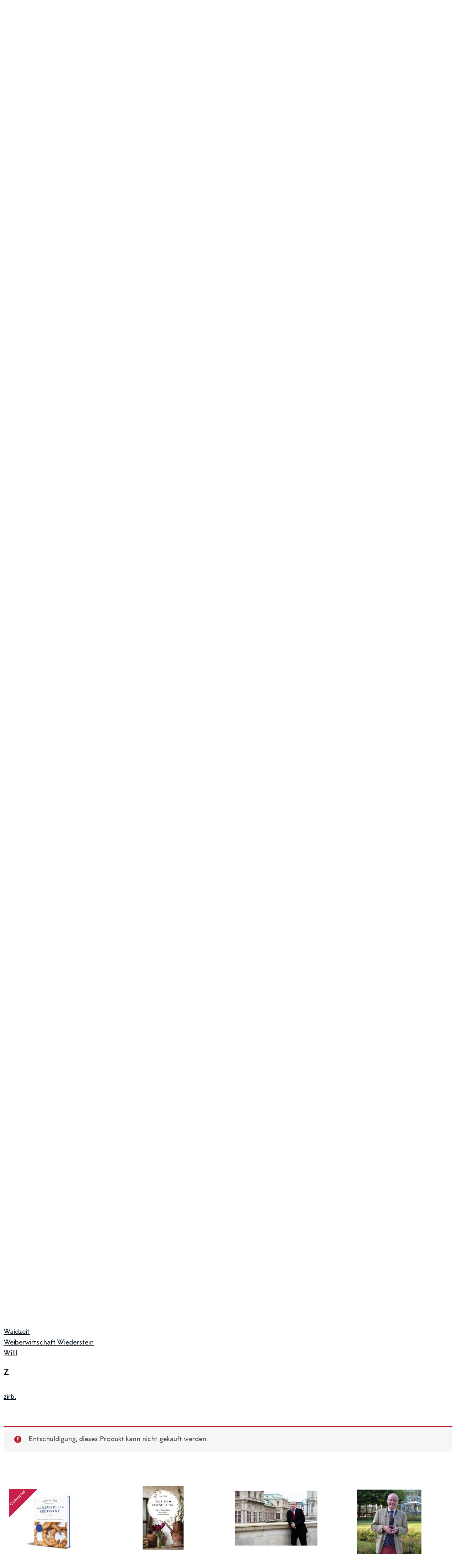

--- FILE ---
content_type: text/html; charset=UTF-8
request_url: https://shop.diepresse.com/manufakturen/?add-to-cart=2053&product-page=4
body_size: 41204
content:
<!doctype html>
<html lang="de-DE" prefix="og: https://ogp.me/ns#">
<head>
	<meta charset="UTF-8">
	<meta name="viewport" content="width=device-width, initial-scale=1">
	<link rel="profile" href="https://gmpg.org/xfn/11">
					<script>document.documentElement.className = document.documentElement.className + ' yes-js js_active js'</script>
			<link rel="alternate" hreflang="de" href="https://shop.diepresse.com/manufakturen/" />
<link rel="alternate" hreflang="x-default" href="https://shop.diepresse.com/manufakturen/" />

<!-- Google Tag Manager for WordPress by gtm4wp.com -->
<script data-cfasync="false" data-pagespeed-no-defer>
	var gtm4wp_datalayer_name = "dataLayer";
	var dataLayer = dataLayer || [];
	const gtm4wp_use_sku_instead = 0;
	const gtm4wp_currency = 'EUR';
	const gtm4wp_product_per_impression = 10;
	const gtm4wp_clear_ecommerce = false;
	const gtm4wp_datalayer_max_timeout = 2000;
</script>
<!-- End Google Tag Manager for WordPress by gtm4wp.com -->
<!-- Suchmaschinen-Optimierung durch Rank Math PRO - https://rankmath.com/ -->
<title>Einzigartige Produkte von Manufakturen aus Österreich</title>
<meta name="description" content="Weine, Handwerk und Schmuck hergestellt von österreichischen Manufakturen. Jetzt unkompliziert und regional im Presse Shop kaufen."/>
<meta name="robots" content="follow, index, max-snippet:-1, max-video-preview:-1, max-image-preview:large"/>
<link rel="canonical" href="https://shop.diepresse.com/manufakturen/" />
<meta property="og:locale" content="de_DE" />
<meta property="og:type" content="article" />
<meta property="og:title" content="Einzigartige Produkte von Manufakturen aus Österreich" />
<meta property="og:description" content="Weine, Handwerk und Schmuck hergestellt von österreichischen Manufakturen. Jetzt unkompliziert und regional im Presse Shop kaufen." />
<meta property="og:url" content="https://shop.diepresse.com/manufakturen/" />
<meta property="og:site_name" content="„Die Presse“ Shop" />
<meta property="og:updated_time" content="2022-03-31T15:17:17+02:00" />
<meta property="og:image" content="https://shop.diepresse.com/wp-content/uploads/2021/09/2093_c6366aaf.jpg" />
<meta property="og:image:secure_url" content="https://shop.diepresse.com/wp-content/uploads/2021/09/2093_c6366aaf.jpg" />
<meta property="og:image:width" content="900" />
<meta property="og:image:height" content="275" />
<meta property="og:image:alt" content="Manufakturen" />
<meta property="og:image:type" content="image/jpeg" />
<meta property="article:published_time" content="2021-08-16T15:00:27+02:00" />
<meta property="article:modified_time" content="2022-03-31T15:17:17+02:00" />
<meta name="twitter:card" content="summary_large_image" />
<meta name="twitter:title" content="Einzigartige Produkte von Manufakturen aus Österreich" />
<meta name="twitter:description" content="Weine, Handwerk und Schmuck hergestellt von österreichischen Manufakturen. Jetzt unkompliziert und regional im Presse Shop kaufen." />
<meta name="twitter:image" content="https://shop.diepresse.com/wp-content/uploads/2021/09/2093_c6366aaf.jpg" />
<meta name="twitter:label1" content="Lesedauer" />
<meta name="twitter:data1" content="1 Minute" />
<script type="application/ld+json" class="rank-math-schema">{"@context":"https://schema.org","@graph":[{"@type":"Organization","@id":"https://shop.diepresse.com/#organization","name":"DiePresse Webshop","url":"https://shop.diepresse.com","logo":{"@type":"ImageObject","@id":"https://shop.diepresse.com/#logo","url":"https://shop.diepresse.com/wp-content/uploads/2021/08/logo_diepresse_shop.png","contentUrl":"https://shop.diepresse.com/wp-content/uploads/2021/08/logo_diepresse_shop.png","caption":"DiePresse Webshop","inLanguage":"de","width":"420","height":"212"}},{"@type":"WebSite","@id":"https://shop.diepresse.com/#website","url":"https://shop.diepresse.com","name":"DiePresse Webshop","publisher":{"@id":"https://shop.diepresse.com/#organization"},"inLanguage":"de"},{"@type":"ImageObject","@id":"https://shop.diepresse.com/wp-content/uploads/2021/09/2093_c6366aaf.jpg","url":"https://shop.diepresse.com/wp-content/uploads/2021/09/2093_c6366aaf.jpg","width":"200","height":"200","inLanguage":"de"},{"@type":"WebPage","@id":"https://shop.diepresse.com/manufakturen/#webpage","url":"https://shop.diepresse.com/manufakturen/","name":"Einzigartige Produkte von Manufakturen aus \u00d6sterreich","datePublished":"2021-08-16T15:00:27+02:00","dateModified":"2022-03-31T15:17:17+02:00","isPartOf":{"@id":"https://shop.diepresse.com/#website"},"primaryImageOfPage":{"@id":"https://shop.diepresse.com/wp-content/uploads/2021/09/2093_c6366aaf.jpg"},"inLanguage":"de"},{"@type":"Person","@id":"https://shop.diepresse.com/author/ithelps/","name":"ithelps","url":"https://shop.diepresse.com/author/ithelps/","image":{"@type":"ImageObject","@id":"https://secure.gravatar.com/avatar/40255d3f5b3a078daf7522091fa3b74ad1329c04177f13676a2d5042d5cf4db6?s=96&amp;d=mm&amp;r=g","url":"https://secure.gravatar.com/avatar/40255d3f5b3a078daf7522091fa3b74ad1329c04177f13676a2d5042d5cf4db6?s=96&amp;d=mm&amp;r=g","caption":"ithelps","inLanguage":"de"},"worksFor":{"@id":"https://shop.diepresse.com/#organization"}},{"@type":"Article","headline":"Einzigartige Produkte von Manufakturen aus \u00d6sterreich","datePublished":"2021-08-16T15:00:27+02:00","dateModified":"2022-03-31T15:17:17+02:00","author":{"@id":"https://shop.diepresse.com/author/ithelps/","name":"ithelps"},"publisher":{"@id":"https://shop.diepresse.com/#organization"},"description":"Weine, Handwerk und Schmuck hergestellt von \u00f6sterreichischen Manufakturen. Jetzt unkompliziert und regional im Presse Shop kaufen.","name":"Einzigartige Produkte von Manufakturen aus \u00d6sterreich","@id":"https://shop.diepresse.com/manufakturen/#richSnippet","isPartOf":{"@id":"https://shop.diepresse.com/manufakturen/#webpage"},"image":{"@id":"https://shop.diepresse.com/wp-content/uploads/2021/09/2093_c6366aaf.jpg"},"inLanguage":"de","mainEntityOfPage":{"@id":"https://shop.diepresse.com/manufakturen/#webpage"}}]}</script>
<!-- /Rank Math WordPress SEO Plugin -->

<link rel='dns-prefetch' href='//js.hs-scripts.com' />
<link rel='dns-prefetch' href='//hcaptcha.com' />
<link href='https://fonts.gstatic.com' crossorigin rel='preconnect' />
<link rel="alternate" type="application/rss+xml" title="„Die Presse“ Shop &raquo; Feed" href="https://shop.diepresse.com/feed/" />
<link rel="alternate" type="application/rss+xml" title="„Die Presse“ Shop &raquo; Kommentar-Feed" href="https://shop.diepresse.com/comments/feed/" />
<link rel="alternate" title="oEmbed (JSON)" type="application/json+oembed" href="https://shop.diepresse.com/wp-json/oembed/1.0/embed?url=https%3A%2F%2Fshop.diepresse.com%2Fmanufakturen%2F" />
<link rel="alternate" title="oEmbed (XML)" type="text/xml+oembed" href="https://shop.diepresse.com/wp-json/oembed/1.0/embed?url=https%3A%2F%2Fshop.diepresse.com%2Fmanufakturen%2F&#038;format=xml" />
<style id='wp-img-auto-sizes-contain-inline-css'>
img:is([sizes=auto i],[sizes^="auto," i]){contain-intrinsic-size:3000px 1500px}
/*# sourceURL=wp-img-auto-sizes-contain-inline-css */
</style>
<link rel='stylesheet' id='font-awesome-css' href='https://shop.diepresse.com/wp-content/plugins/woocommerce-ajax-filters/berocket/assets/css/font-awesome.min.css' media='all' />
<style id='font-awesome-inline-css'>
[data-font="FontAwesome"]:before {font-family: 'FontAwesome' !important;content: attr(data-icon) !important;speak: none !important;font-weight: normal !important;font-variant: normal !important;text-transform: none !important;line-height: 1 !important;font-style: normal !important;-webkit-font-smoothing: antialiased !important;-moz-osx-font-smoothing: grayscale !important;}
/*# sourceURL=font-awesome-inline-css */
</style>
<link rel='stylesheet' id='berocket_aapf_widget-style-css' href='https://shop.diepresse.com/wp-content/plugins/woocommerce-ajax-filters/assets/frontend/css/fullmain.min.css' media='all' />
<style id='wp-emoji-styles-inline-css'>

	img.wp-smiley, img.emoji {
		display: inline !important;
		border: none !important;
		box-shadow: none !important;
		height: 1em !important;
		width: 1em !important;
		margin: 0 0.07em !important;
		vertical-align: -0.1em !important;
		background: none !important;
		padding: 0 !important;
	}
/*# sourceURL=wp-emoji-styles-inline-css */
</style>
<style id='woocommerce-events-fooevents-event-listing-style-inline-css'>
/*!***************************************************************************************************************************************************************************************************************************************************************!*\
  !*** css ./node_modules/css-loader/dist/cjs.js??ruleSet[1].rules[4].use[1]!./node_modules/postcss-loader/dist/cjs.js??ruleSet[1].rules[4].use[2]!./node_modules/sass-loader/dist/cjs.js??ruleSet[1].rules[4].use[3]!./src/fooevents-event-listing/style.scss ***!
  \***************************************************************************************************************************************************************************************************************************************************************/
/**
 * The following styles get applied both on the front of your site
 * and in the editor.
 *
 * Replace them with your own styles or remove the file completely.
 */
.wp-block-woocommerce-events-fooevents-event-listing {
  border: 0;
}

.fooevents-event-listing-clear {
  clear: both;
}

/* Event Listing Block */
.fooevents-event-listing-date-month {
  font-size: 0.9em;
  line-height: 1em;
  text-transform: uppercase;
  font-weight: 500;
  padding-top: 0.7em;
  margin: 0;
}

.fooevents-event-listing-date-day {
  font-size: 1.6em;
  font-weight: bold;
  line-height: 1.2em;
}

/* Event Listing Block > List */
.fooevents-event-listing-list-container {
  gap: 1.5em;
  margin-bottom: 1.5em;
  display: grid;
  grid-template-columns: 300px auto;
}

.fooevents-event-listing-list-container.image-right {
  grid-template-columns: auto 300px;
}

.image-right .fooevents-event-listing-list-thumbnail {
  grid-column: 2/3;
  grid-row: 1;
}

.image-right .fooevents-event-listing-list-content {
  grid-column: 1/2;
  grid-row: 1;
}

.fooevents-event-listing-list-container.image-none {
  grid-template-columns: repeat(1, 100%);
}

.fooevents-event-listing-list-seperators h2 {
  padding: 0 0 0.5em 0;
  font-size: 1.2em;
}

#fooevents-event-listing-list h3 {
  margin: 0 0 0.5em;
  padding: 0;
}

#fooevents-event-listing-list img {
  max-width: 100%;
  width: 100%;
  height: auto;
}

#fooevents-event-listing-list .fooevents-event-listing-list-datetime {
  padding: 0;
  margin: 0 0 0.5em;
}

#fooevents-event-listing-list .fooevents-event-listing-list-excerpt {
  margin: 0 0 0.5em;
  padding: 0;
}

#fooevents-event-listing-list .fooevents-event-listing-list-price {
  font-weight: bold;
  padding-right: 1em;
}

#fooevents-event-listing-list .fooevents-event-listing-list-location {
  margin: 0 0 0.5em;
  padding: 0;
}

#fooevents-event-listing-list .fooevents-event-listing-list-stock {
  margin: 0 0 1em;
  padding: 0;
}

#fooevents-event-listing-list .fooevents-event-listing-list-book-now {
  font-weight: bold;
}

#fooevents-event-listing-list .fooevents-event-listing-list-book-now a {
  text-decoration: none;
}

/* Event Listing Block > Compact */
table#fooevents-event-listing-compact {
  width: 100%;
}

table#fooevents-event-listing-compact th {
  text-align: left;
}

#fooevents-event-listing-compact h3 {
  margin-bottom: 0.5em;
  padding: 0;
  margin-block-start: 0;
  font-size: 1.4em;
}

#fooevents-event-listing-compact ul {
  list-style: none;
  margin: 0;
  padding: 0;
  font-size: 0.9em;
}

table#fooevents-event-listing-compact td.date {
  text-align: center;
}

#fooevents-event-listing-compact .fooevents-event-listing-compact-datetime {
  padding: 0 0 0.5em;
  margin: 0;
}

#fooevents-event-listing-compact .fooevents-event-listing-compact-excerpt {
  margin-bottom: 1em;
}

#fooevents-event-listing-compact .fooevents-event-listing-compact-stock {
  margin: 1em 0 0;
  padding: 0;
}

#fooevents-event-listing-compact .fooevents-event-listing-compact-book-now {
  padding: 0;
  margin: 0 0em;
  font-weight: bold;
}

#fooevents-event-listing-compact .fooevents-event-listing-compact-book-now a {
  text-decoration: none;
}

#fooevents-event-listing-compact .fooevents-event-listing-compact-price {
  font-weight: bold;
  margin: 0;
}

#fooevents-event-listing-compact .fooevents-event-listing-compact-price {
  font-weight: bold;
  margin: 0;
}

#fooevents-event-listing-compact .fooevents-event-listing-compact-availability {
  margin: 0;
}

#fooevents-event-listing-compact .fooevents-event-listing-compact-location {
  margin: 0 0 0.5em;
  padding: 0;
}

/* Event Listing Block > Tiled */
#fooevents-event-listing-tiles {
  display: grid;
  gap: 30px;
}

#fooevents-event-listing-tiles h3 {
  margin-bottom: 0.5em;
  padding: 0;
  margin-block-start: 0;
  font-size: 1.2em;
}

#fooevents-event-listing-tiles .event-thumbnail img {
  width: 100%;
  height: auto;
  padding: 0;
  margin: 0 0 1em;
}

#fooevents-event-listing-tiles .fooevents-event-listing-tiles-datetime {
  padding: 0;
  margin: 0 0 0.5em;
}

#fooevents-event-listing-tiles .fooevents-event-listing-tiles-location {
  font-weight: bold;
  margin: 0 0 0.5em;
}

#fooevents-event-listing-tiles .fooevents-event-listing-tiles-excerpt {
  margin: 0 0 1em;
}

#fooevents-event-listing-tiles .fooevents-event-listing-tiles-stock {
  margin: 0 0 1em;
}

#fooevents-event-listing-tiles .fooevents-event-listing-tiles-price {
  font-weight: bold;
  margin: 0;
}

#fooevents-event-listing-tiles .fooevents-event-listing-tiles-availability {
  margin: 0;
}

#fooevents-event-listing-tiles .fooevents-event-listing-book-now {
  font-weight: bold;
  margin: 1em 0 0;
}

#fooevents-event-listing-tiles .fooevents-event-listing-book-now a {
  text-decoration: none;
}

.fooevents-event-listing-tile-number-2 {
  grid-template-columns: repeat(2, calc(50% - 15px));
}

.fooevents-event-listing-tile-number-3 {
  grid-template-columns: repeat(3, calc(33.33% - 20px));
}

.fooevents-event-listing-tile-number-4 {
  grid-template-columns: repeat(4, calc(25% - 22.5px));
}

.fooevents-event-listing-tile-number-5 {
  grid-template-columns: repeat(5, calc(20% - 24px));
}

.fooevents-event-listing-tile-number-6 {
  grid-template-columns: repeat(6, calc(16.66% - 25px));
}

/* Event Icon Styles */
.event-icon {
  display: inline;
  margin: 0.4em 0.4em 0 0;
  padding: 0;
  line-height: 0.8em;
}

.event-icon:before {
  content: "\f469";
  font-family: "dashicons";
  font-size: 1em;
}

.event-icon-calendar:before {
  content: "\f508";
}

@media screen and (max-width: 55em) {
  .fooevents-event-listing-tile-number-5,
  .fooevents-event-listing-tile-number-6 {
    grid-template-columns: repeat(3, calc(33.33% - 20px));
  }
  #fooevents-event-listing-compact td {
    display: block;
    width: 100%;
  }
  table#fooevents-event-listing-compact td.date {
    text-align: left;
  }
}
@media screen and (max-width: 50em) {
  .fooevents-event-listing-tile-number-2,
  .fooevents-event-listing-tile-number-3,
  .fooevents-event-listing-tile-number-4,
  .fooevents-event-listing-tile-number-5,
  .fooevents-event-listing-tile-number-6 {
    grid-template-columns: repeat(3, calc(33.33% - 20px));
  }
}
@media screen and (max-width: 40em) {
  .fooevents-event-listing-tile-number-2,
  .fooevents-event-listing-tile-number-3,
  .fooevents-event-listing-tile-number-4,
  .fooevents-event-listing-tile-number-5,
  .fooevents-event-listing-tile-number-6 {
    grid-template-columns: repeat(2, calc(50% - 15px));
  }
  .fooevents-event-listing-list-container {
    grid-template-columns: repeat(1, 100%);
  }
}
@media screen and (max-width: 30em) {
  .fooevents-event-listing-tile-number-2,
  .fooevents-event-listing-tile-number-3,
  .fooevents-event-listing-tile-number-4,
  .fooevents-event-listing-tile-number-5,
  .fooevents-event-listing-tile-number-6 {
    grid-template-columns: repeat(1, 100%);
  }
}

/*# sourceMappingURL=style-index.css.map*/
/*# sourceURL=https://shop.diepresse.com/wp-content/plugins/fooevents/build/fooevents-event-listing/style-index.css */
</style>
<style id='woocommerce-events-fooevents-event-attendees-style-inline-css'>
/*!*****************************************************************************************************************************************************************************************************************************************************************!*\
  !*** css ./node_modules/css-loader/dist/cjs.js??ruleSet[1].rules[4].use[1]!./node_modules/postcss-loader/dist/cjs.js??ruleSet[1].rules[4].use[2]!./node_modules/sass-loader/dist/cjs.js??ruleSet[1].rules[4].use[3]!./src/fooevents-event-attendees/style.scss ***!
  \*****************************************************************************************************************************************************************************************************************************************************************/
/**
 * The following styles get applied both on the front of your site
 * and in the editor.
 *
 * Replace them with your own styles or remove the file completely.
 */
/*  Attendee Block Grid Styles */
.fooevents-attendees-grid {
  display: grid;
  gap: 30px;
}

.fooevents-attendee-list-grid-2 {
  grid-template-columns: repeat(2, calc(50% - 15px));
}

.fooevents-attendee-list-grid-3 {
  grid-template-columns: repeat(3, calc(33.33% - 20px));
}

.fooevents-attendee-list-grid-4 {
  grid-template-columns: repeat(4, calc(25% - 22.5px));
}

.fooevents-attendee-list-grid-5 {
  grid-template-columns: repeat(5, calc(20% - 24px));
}

.fooevents-attendee-list-grid-6 {
  grid-template-columns: repeat(6, calc(16.66% - 25px));
}

.fooevents-attendee-list-grid-7 {
  grid-template-columns: repeat(7, calc(14.28% - 25.7142857143px));
}

.fooevents-attendee-list-grid-8 {
  grid-template-columns: repeat(8, calc(12.5% - 26.25px));
}

.fooevents-attendees-grid .fooevents-attendee {
  margin-bottom: 1em;
  text-align: center;
  line-height: 1.3em;
}

.fooevents-attendees:after,
.fooevents-attendee-list-clear {
  clear: both;
  content: "";
  display: block;
}

.fooevents-attendees-grid .fooevents-attendee img {
  border-radius: 100%;
  max-width: 90%;
  margin: 0 0 0.5em;
  display: inline-block;
}

.fooevents-attendees-grid .fooevents-attendee-info-name {
  font-weight: bold;
}

.fooevents-attendees-grid .fooevents-attendee-info-designation,
.fooevents-attendees-grid .fooevents-attendee-info-company,
.fooevents-attendees-grid .fooevents-attendee-info-telephone,
.fooevents-attendees-grid .fooevents-attendee-info-email,
.fooevents-attendees-grid .fooevents-attendee-info-signup {
  font-size: 0.8em;
}

.fooevents-attendees-grid .fooevents-attendee-info-designation {
  font-weight: 600;
}

.fooevents-attendees-grid-total {
  padding: 1em 0;
  text-align: center;
}

/* Attendee Block Name Styles */
.fooevents-attendee strong {
  font-size: 0.9em;
  font-weight: 600;
}

/* Attendee Block Pictures Styles */
.fooevents-attendees-pictures .fooevents-attendee {
  float: left;
  text-align: center;
  line-height: 1.3em;
  margin: 0 0 0 -0.8em;
}

.fooevents-attendees-pictures .fooevents-attendee img {
  max-width: 100%;
}

.fooevents-attendees-pictures .fooevents-attendee-size-large {
  width: 6em;
}

.fooevents-attendees-pictures .fooevents-attendee-size-large img {
  border: solid 4px #fff;
  width: 6em;
}

.fooevents-attendees-pictures .fooevents-attendee-size-medium {
  width: 3.5em;
}

.fooevents-attendees-pictures .fooevents-attendee-size-medium img {
  border: solid 3px #fff;
  width: 3.5em;
}

.fooevents-attendees-pictures .fooevents-attendee-size-small {
  width: 2.5em;
}

.fooevents-attendees-pictures .fooevents-attendee-size-small img {
  border: solid 2px #fff;
  width: 2.5em;
}

#fooevents-attendee-list-compact .fooevents-attendee-large img {
  max-width: 6em;
}

#fooevents-attendee-list-compact .fooevents-attendee-medium img {
  max-width: 3.5em;
}

#fooevents-attendee-list-compact .fooevents-attendee-small img {
  max-width: 2.5em;
}

.fooevents-attendees-pictures .fooevents-attendee-0 {
  margin: 0;
}

/* Attendee Block List Styles */
.fooevents-attendees-list img {
  border-radius: 100%;
  max-width: 90%;
  margin: 0 0 0.5em;
}

.fooevents-attendees-list-total {
  padding: 1em 0;
  text-align: left;
}

/* Attendee Block Image Styles */
.fooevents-attendees-pictures .fooevents-attendee img {
  border-radius: 100%;
  max-width: 100%;
  margin: 0 0 0.5em;
}

/* Responsive Styles */
@media screen and (max-width: 55em) {
  .fooevents-attendee-list-grid-5,
  .fooevents-attendee-list-grid-6,
  .fooevents-attendee-list-grid-7,
  .fooevents-attendee-list-grid-8 {
    grid-template-columns: repeat(5, calc(20% - 24px));
  }
}
@media screen and (max-width: 50em) {
  .fooevents-attendee-list-grid-5,
  .fooevents-attendee-list-grid-6,
  .fooevents-attendee-list-grid-7,
  .fooevents-attendee-list-grid-8 {
    grid-template-columns: repeat(4, calc(25% - 22.5px));
  }
}
@media screen and (max-width: 40em) {
  .fooevents-attendee-list-grid-4,
  .fooevents-attendee-list-grid-5,
  .fooevents-attendee-list-grid-6,
  .fooevents-attendee-list-grid-7,
  .fooevents-attendee-list-grid-8 {
    grid-template-columns: repeat(3, calc(33.33% - 20px));
  }
  #fooevents-attendee-list-compact th {
    display: none;
  }
  #fooevents-attendee-list-compact td {
    display: block;
    width: 100%;
  }
}
@media screen and (max-width: 30em) {
  .fooevents-attendee-list-grid-3,
  .fooevents-attendee-list-grid-4,
  .fooevents-attendee-list-grid-5,
  .fooevents-attendee-list-grid-6,
  .fooevents-attendee-list-grid-7,
  .fooevents-attendee-list-grid-8 {
    grid-template-columns: repeat(2, calc(50% - 15px));
  }
}

/*# sourceMappingURL=style-index.css.map*/
/*# sourceURL=https://shop.diepresse.com/wp-content/plugins/fooevents/build/fooevents-event-attendees/style-index.css */
</style>
<link rel='stylesheet' id='jquery-selectBox-css' href='https://shop.diepresse.com/wp-content/plugins/yith-woocommerce-wishlist/assets/css/jquery.selectBox.css' media='all' />
<link rel='stylesheet' id='woocommerce_prettyPhoto_css-css' href='//shop.diepresse.com/wp-content/plugins/woocommerce/assets/css/prettyPhoto.css' media='all' />
<link rel='stylesheet' id='yith-wcwl-main-css' href='https://shop.diepresse.com/wp-content/plugins/yith-woocommerce-wishlist/assets/css/style.css' media='all' />
<style id='yith-wcwl-main-inline-css'>
 :root { --color-add-to-wishlist-background: #333333; --color-add-to-wishlist-text: #FFFFFF; --color-add-to-wishlist-border: #333333; --color-add-to-wishlist-background-hover: #333333; --color-add-to-wishlist-text-hover: #FFFFFF; --color-add-to-wishlist-border-hover: #333333; --rounded-corners-radius: 16px; --color-add-to-cart-background: #333333; --color-add-to-cart-text: #FFFFFF; --color-add-to-cart-border: #333333; --color-add-to-cart-background-hover: #4F4F4F; --color-add-to-cart-text-hover: #FFFFFF; --color-add-to-cart-border-hover: #4F4F4F; --add-to-cart-rounded-corners-radius: 16px; --color-button-style-1-background: #333333; --color-button-style-1-text: #FFFFFF; --color-button-style-1-border: #333333; --color-button-style-1-background-hover: #4F4F4F; --color-button-style-1-text-hover: #FFFFFF; --color-button-style-1-border-hover: #4F4F4F; --color-button-style-2-background: #333333; --color-button-style-2-text: #FFFFFF; --color-button-style-2-border: #333333; --color-button-style-2-background-hover: #4F4F4F; --color-button-style-2-text-hover: #FFFFFF; --color-button-style-2-border-hover: #4F4F4F; --color-wishlist-table-background: #FFFFFF; --color-wishlist-table-text: #6d6c6c; --color-wishlist-table-border: #FFFFFF; --color-headers-background: #F4F4F4; --color-share-button-color: #FFFFFF; --color-share-button-color-hover: #FFFFFF; --color-fb-button-background: #39599E; --color-fb-button-background-hover: #595A5A; --color-tw-button-background: #45AFE2; --color-tw-button-background-hover: #595A5A; --color-pr-button-background: #AB2E31; --color-pr-button-background-hover: #595A5A; --color-em-button-background: #FBB102; --color-em-button-background-hover: #595A5A; --color-wa-button-background: #00A901; --color-wa-button-background-hover: #595A5A; --feedback-duration: 3s } 
 :root { --color-add-to-wishlist-background: #333333; --color-add-to-wishlist-text: #FFFFFF; --color-add-to-wishlist-border: #333333; --color-add-to-wishlist-background-hover: #333333; --color-add-to-wishlist-text-hover: #FFFFFF; --color-add-to-wishlist-border-hover: #333333; --rounded-corners-radius: 16px; --color-add-to-cart-background: #333333; --color-add-to-cart-text: #FFFFFF; --color-add-to-cart-border: #333333; --color-add-to-cart-background-hover: #4F4F4F; --color-add-to-cart-text-hover: #FFFFFF; --color-add-to-cart-border-hover: #4F4F4F; --add-to-cart-rounded-corners-radius: 16px; --color-button-style-1-background: #333333; --color-button-style-1-text: #FFFFFF; --color-button-style-1-border: #333333; --color-button-style-1-background-hover: #4F4F4F; --color-button-style-1-text-hover: #FFFFFF; --color-button-style-1-border-hover: #4F4F4F; --color-button-style-2-background: #333333; --color-button-style-2-text: #FFFFFF; --color-button-style-2-border: #333333; --color-button-style-2-background-hover: #4F4F4F; --color-button-style-2-text-hover: #FFFFFF; --color-button-style-2-border-hover: #4F4F4F; --color-wishlist-table-background: #FFFFFF; --color-wishlist-table-text: #6d6c6c; --color-wishlist-table-border: #FFFFFF; --color-headers-background: #F4F4F4; --color-share-button-color: #FFFFFF; --color-share-button-color-hover: #FFFFFF; --color-fb-button-background: #39599E; --color-fb-button-background-hover: #595A5A; --color-tw-button-background: #45AFE2; --color-tw-button-background-hover: #595A5A; --color-pr-button-background: #AB2E31; --color-pr-button-background-hover: #595A5A; --color-em-button-background: #FBB102; --color-em-button-background-hover: #595A5A; --color-wa-button-background: #00A901; --color-wa-button-background-hover: #595A5A; --feedback-duration: 3s } 
/*# sourceURL=yith-wcwl-main-inline-css */
</style>
<link rel='stylesheet' id='acoplw-style-css' href='https://shop.diepresse.com/wp-content/plugins/aco-product-labels-for-woocommerce/includes/../assets/css/frontend.css' media='all' />
<link rel='stylesheet' id='tiered-pricing-table-front-css-css' href='https://shop.diepresse.com/wp-content/plugins/tier-pricing-table/assets/frontend/main.css' media='all' />
<link rel='stylesheet' id='woocommerce-layout-css' href='https://shop.diepresse.com/wp-content/plugins/woocommerce/assets/css/woocommerce-layout.css' media='all' />
<link rel='stylesheet' id='woocommerce-smallscreen-css' href='https://shop.diepresse.com/wp-content/plugins/woocommerce/assets/css/woocommerce-smallscreen.css' media='only screen and (max-width: 768px)' />
<link rel='stylesheet' id='woocommerce-general-css' href='https://shop.diepresse.com/wp-content/plugins/woocommerce/assets/css/woocommerce.css' media='all' />
<style id='woocommerce-inline-inline-css'>
.woocommerce form .form-row .required { visibility: visible; }
/*# sourceURL=woocommerce-inline-inline-css */
</style>
<link rel='stylesheet' id='wpml-legacy-horizontal-list-0-css' href='https://shop.diepresse.com/wp-content/plugins/sitepress-multilingual-cms/templates/language-switchers/legacy-list-horizontal/style.min.css' media='all' />
<link rel='stylesheet' id='wpml-menu-item-0-css' href='https://shop.diepresse.com/wp-content/plugins/sitepress-multilingual-cms/templates/language-switchers/menu-item/style.min.css' media='all' />
<link rel='stylesheet' id='spgw_woocommerce_styles-css' href='https://shop.diepresse.com/wp-content/plugins/saferpay_woocommerce_gateway/assets/css/notify.css' media='all' />
<link rel='stylesheet' id='spgw_woocommerce_popup_styles-css' href='https://shop.diepresse.com/wp-content/plugins/saferpay_woocommerce_gateway/assets/css/popup/jquery-ui.css' media='all' />
<link rel='stylesheet' id='spgw_woocommerce_popup_mystyles-css' href='https://shop.diepresse.com/wp-content/plugins/saferpay_woocommerce_gateway/assets/css/popup/pop-style.css' media='all' />
<link rel='stylesheet' id='woo-variation-swatches-css' href='https://shop.diepresse.com/wp-content/plugins/woo-variation-swatches/assets/css/frontend.min.css' media='all' />
<style id='woo-variation-swatches-inline-css'>
:root {
--wvs-tick:url("data:image/svg+xml;utf8,%3Csvg filter='drop-shadow(0px 0px 2px rgb(0 0 0 / .8))' xmlns='http://www.w3.org/2000/svg'  viewBox='0 0 30 30'%3E%3Cpath fill='none' stroke='%23ffffff' stroke-linecap='round' stroke-linejoin='round' stroke-width='4' d='M4 16L11 23 27 7'/%3E%3C/svg%3E");

--wvs-cross:url("data:image/svg+xml;utf8,%3Csvg filter='drop-shadow(0px 0px 5px rgb(255 255 255 / .6))' xmlns='http://www.w3.org/2000/svg' width='72px' height='72px' viewBox='0 0 24 24'%3E%3Cpath fill='none' stroke='%23ff0000' stroke-linecap='round' stroke-width='0.6' d='M5 5L19 19M19 5L5 19'/%3E%3C/svg%3E");
--wvs-single-product-item-width:30px;
--wvs-single-product-item-height:30px;
--wvs-single-product-item-font-size:16px}
/*# sourceURL=woo-variation-swatches-inline-css */
</style>
<link rel='stylesheet' id='parent-style-css' href='https://shop.diepresse.com/wp-content/themes/hello-elementor/style.css' media='all' />
<link rel='stylesheet' id='child-style-css' href='https://shop.diepresse.com/wp-content/themes/hello-elementor-child/style.css' media='all' />
<link rel='stylesheet' id='hello-elementor-css' href='https://shop.diepresse.com/wp-content/themes/hello-elementor/assets/css/reset.css' media='all' />
<link rel='stylesheet' id='hello-elementor-theme-style-css' href='https://shop.diepresse.com/wp-content/themes/hello-elementor/assets/css/theme.css' media='all' />
<link rel='stylesheet' id='hello-elementor-header-footer-css' href='https://shop.diepresse.com/wp-content/themes/hello-elementor/assets/css/header-footer.css' media='all' />
<link rel='stylesheet' id='elementor-frontend-css' href='https://shop.diepresse.com/wp-content/plugins/elementor/assets/css/frontend.min.css' media='all' />
<style id='elementor-frontend-inline-css'>

				.elementor-widget-woocommerce-checkout-page .woocommerce table.woocommerce-checkout-review-order-table {
				    margin: var(--sections-margin, 24px 0 24px 0);
				    padding: var(--sections-padding, 16px 16px);
				}
				.elementor-widget-woocommerce-checkout-page .woocommerce table.woocommerce-checkout-review-order-table .cart_item td.product-name {
				    padding-right: 20px;
				}
				.elementor-widget-woocommerce-checkout-page .woocommerce .woocommerce-checkout #payment {
					border: none;
					padding: 0;
				}
				.elementor-widget-woocommerce-checkout-page .woocommerce .e-checkout__order_review-2 {
					background: var(--sections-background-color, #ffffff);
				    border-radius: var(--sections-border-radius, 3px);
				    padding: var(--sections-padding, 16px 30px);
				    margin: var(--sections-margin, 0 0 24px 0);
				    border-style: var(--sections-border-type, solid);
				    border-color: var(--sections-border-color, #D5D8DC);
				    border-width: 1px;
				    display: block;
				}
				.elementor-widget-woocommerce-checkout-page .woocommerce-checkout .place-order {
					display: -webkit-box;
					display: -ms-flexbox;
					display: flex;
					-webkit-box-orient: vertical;
					-webkit-box-direction: normal;
					-ms-flex-direction: column;
					flex-direction: column;
					-ms-flex-wrap: wrap;
					flex-wrap: wrap;
					padding: 0;
					margin-bottom: 0;
					margin-top: 1em;
					-webkit-box-align: var(--place-order-title-alignment, stretch);
					-ms-flex-align: var(--place-order-title-alignment, stretch);
					align-items: var(--place-order-title-alignment, stretch); 
				}
				.elementor-widget-woocommerce-checkout-page .woocommerce-checkout #place_order {
					background-color: #5bc0de;
					width: var(--purchase-button-width, auto);
					float: none;
					color: var(--purchase-button-normal-text-color, #ffffff);
					min-height: auto;
					padding: var(--purchase-button-padding, 1em 1em);
					border-radius: var(--purchase-button-border-radius, 3px); 
		        }
		        .elementor-widget-woocommerce-checkout-page .woocommerce-checkout #place_order:hover {
					background-color: #5bc0de;
					color: var(--purchase-button-hover-text-color, #ffffff);
					border-color: var(--purchase-button-hover-border-color, #5bc0de);
					-webkit-transition-duration: var(--purchase-button-hover-transition-duration, 0.3s);
					-o-transition-duration: var(--purchase-button-hover-transition-duration, 0.3s);
					transition-duration: var(--purchase-button-hover-transition-duration, 0.3s); 
                }
			
/*# sourceURL=elementor-frontend-inline-css */
</style>
<link rel='stylesheet' id='elementor-post-30-css' href='https://shop.diepresse.com/wp-content/uploads/elementor/css/post-30.css' media='all' />
<link rel='stylesheet' id='widget-nav-menu-css' href='https://shop.diepresse.com/wp-content/plugins/elementor-pro/assets/css/widget-nav-menu.min.css' media='all' />
<link rel='stylesheet' id='widget-icon-box-css' href='https://shop.diepresse.com/wp-content/plugins/elementor/assets/css/widget-icon-box.min.css' media='all' />
<link rel='stylesheet' id='widget-image-css' href='https://shop.diepresse.com/wp-content/plugins/elementor/assets/css/widget-image.min.css' media='all' />
<link rel='stylesheet' id='widget-woocommerce-menu-cart-css' href='https://shop.diepresse.com/wp-content/plugins/elementor-pro/assets/css/widget-woocommerce-menu-cart.min.css' media='all' />
<link rel='stylesheet' id='widget-search-form-css' href='https://shop.diepresse.com/wp-content/plugins/elementor-pro/assets/css/widget-search-form.min.css' media='all' />
<link rel='stylesheet' id='elementor-icons-shared-0-css' href='https://shop.diepresse.com/wp-content/plugins/elementor/assets/lib/font-awesome/css/fontawesome.min.css' media='all' />
<link rel='stylesheet' id='elementor-icons-fa-solid-css' href='https://shop.diepresse.com/wp-content/plugins/elementor/assets/lib/font-awesome/css/solid.min.css' media='all' />
<link rel='stylesheet' id='elementor-icons-css' href='https://shop.diepresse.com/wp-content/plugins/elementor/assets/lib/eicons/css/elementor-icons.min.css' media='all' />
<link rel='stylesheet' id='widget-heading-css' href='https://shop.diepresse.com/wp-content/plugins/elementor/assets/css/widget-heading.min.css' media='all' />
<link rel='stylesheet' id='widget-icon-list-css' href='https://shop.diepresse.com/wp-content/plugins/elementor/assets/css/widget-icon-list.min.css' media='all' />
<link rel='stylesheet' id='widget-divider-css' href='https://shop.diepresse.com/wp-content/plugins/elementor/assets/css/widget-divider.min.css' media='all' />
<link rel='stylesheet' id='widget-woocommerce-products-css' href='https://shop.diepresse.com/wp-content/plugins/elementor-pro/assets/css/widget-woocommerce-products.min.css' media='all' />
<link rel='stylesheet' id='elementor-post-48-css' href='https://shop.diepresse.com/wp-content/uploads/elementor/css/post-48.css' media='all' />
<link rel='stylesheet' id='elementor-post-61-css' href='https://shop.diepresse.com/wp-content/uploads/elementor/css/post-61.css' media='all' />
<link rel='stylesheet' id='elementor-post-161-css' href='https://shop.diepresse.com/wp-content/uploads/elementor/css/post-161.css' media='all' />
<link rel='stylesheet' id='wc-pb-checkout-blocks-css' href='https://shop.diepresse.com/wp-content/plugins/woocommerce-product-bundles/assets/css/frontend/checkout-blocks.css' media='all' />
<style id='wc-pb-checkout-blocks-inline-css'>
table.wc-block-cart-items .wc-block-cart-items__row.is-bundle__meta_hidden .wc-block-components-product-details__beinhaltet, .wc-block-components-order-summary-item.is-bundle__meta_hidden .wc-block-components-product-details__beinhaltet { display:none; } table.wc-block-cart-items .wc-block-cart-items__row.is-bundle .wc-block-components-product-details__beinhaltet .wc-block-components-product-details__name, .wc-block-components-order-summary-item.is-bundle .wc-block-components-product-details__beinhaltet .wc-block-components-product-details__name { display:block; margin-bottom: 0.5em } table.wc-block-cart-items .wc-block-cart-items__row.is-bundle .wc-block-components-product-details__beinhaltet:not(:first-of-type) .wc-block-components-product-details__name, .wc-block-components-order-summary-item.is-bundle .wc-block-components-product-details__beinhaltet:not(:first-of-type) .wc-block-components-product-details__name { display:none } table.wc-block-cart-items .wc-block-cart-items__row.is-bundle .wc-block-components-product-details__beinhaltet + li:not( .wc-block-components-product-details__beinhaltet ), .wc-block-components-order-summary-item.is-bundle .wc-block-components-product-details__beinhaltet + li:not( .wc-block-components-product-details__beinhaltet ) { margin-top:0.5em }
/*# sourceURL=wc-pb-checkout-blocks-inline-css */
</style>
<link rel='stylesheet' id='woocommerce-gzd-layout-css' href='https://shop.diepresse.com/wp-content/plugins/woocommerce-germanized/build/static/layout-styles.css' media='all' />
<style id='woocommerce-gzd-layout-inline-css'>
.woocommerce-checkout .shop_table { background-color: #eeeeee; } .product p.deposit-packaging-type { font-size: 1.25em !important; } p.woocommerce-shipping-destination { display: none; }
                .wc-gzd-nutri-score-value-a {
                    background: url(https://shop.diepresse.com/wp-content/plugins/woocommerce-germanized/assets/images/nutri-score-a.svg) no-repeat;
                }
                .wc-gzd-nutri-score-value-b {
                    background: url(https://shop.diepresse.com/wp-content/plugins/woocommerce-germanized/assets/images/nutri-score-b.svg) no-repeat;
                }
                .wc-gzd-nutri-score-value-c {
                    background: url(https://shop.diepresse.com/wp-content/plugins/woocommerce-germanized/assets/images/nutri-score-c.svg) no-repeat;
                }
                .wc-gzd-nutri-score-value-d {
                    background: url(https://shop.diepresse.com/wp-content/plugins/woocommerce-germanized/assets/images/nutri-score-d.svg) no-repeat;
                }
                .wc-gzd-nutri-score-value-e {
                    background: url(https://shop.diepresse.com/wp-content/plugins/woocommerce-germanized/assets/images/nutri-score-e.svg) no-repeat;
                }
            
/*# sourceURL=woocommerce-gzd-layout-inline-css */
</style>
<link rel='stylesheet' id='wc-bundle-style-css' href='https://shop.diepresse.com/wp-content/plugins/woocommerce-product-bundles/assets/css/frontend/woocommerce.css' media='all' />
<link rel='stylesheet' id='eael-general-css' href='https://shop.diepresse.com/wp-content/plugins/essential-addons-for-elementor-lite/assets/front-end/css/view/general.min.css' media='all' />
<script src="https://shop.diepresse.com/wp-includes/js/jquery/jquery.min.js" id="jquery-core-js"></script>
<script src="https://shop.diepresse.com/wp-includes/js/jquery/jquery-migrate.min.js" id="jquery-migrate-js"></script>
<script id="wpml-cookie-js-extra">
var wpml_cookies = {"wp-wpml_current_language":{"value":"de","expires":1,"path":"/"}};
var wpml_cookies = {"wp-wpml_current_language":{"value":"de","expires":1,"path":"/"}};
//# sourceURL=wpml-cookie-js-extra
</script>
<script src="https://shop.diepresse.com/wp-content/plugins/sitepress-multilingual-cms/res/js/cookies/language-cookie.js" id="wpml-cookie-js" defer data-wp-strategy="defer"></script>
<script id="acoplw-script-js-extra">
var acoplw_frontend_object = {"classname":"","enablejquery":"0"};
//# sourceURL=acoplw-script-js-extra
</script>
<script src="https://shop.diepresse.com/wp-content/plugins/aco-product-labels-for-woocommerce/includes/../assets/js/frontend.js" id="acoplw-script-js"></script>
<script id="tiered-pricing-table-front-js-js-extra">
var tieredPricingGlobalData = {"loadVariationTieredPricingNonce":"921c6c8893","currencyOptions":{"currency_symbol":"&euro;","decimal_separator":",","thousand_separator":".","decimals":2,"price_format":"%2$s&nbsp;%1$s","trim_zeros":false},"supportedVariableProductTypes":["variable","variable-subscription"],"supportedSimpleProductTypes":["simple","subscription","variation","bundle"]};
//# sourceURL=tiered-pricing-table-front-js-js-extra
</script>
<script src="https://shop.diepresse.com/wp-content/plugins/tier-pricing-table/assets/frontend/product-tiered-pricing-table.min.js" id="tiered-pricing-table-front-js-js"></script>
<script src="https://shop.diepresse.com/wp-content/plugins/woocommerce/assets/js/jquery-blockui/jquery.blockUI.min.js" id="wc-jquery-blockui-js" data-wp-strategy="defer"></script>
<script id="wc-add-to-cart-js-extra">
var wc_add_to_cart_params = {"ajax_url":"/wp-admin/admin-ajax.php","wc_ajax_url":"/?wc-ajax=%%endpoint%%","i18n_view_cart":"Warenkorb ansehen","cart_url":"https://shop.diepresse.com/warenkorb/","is_cart":"","cart_redirect_after_add":"no"};
//# sourceURL=wc-add-to-cart-js-extra
</script>
<script src="https://shop.diepresse.com/wp-content/plugins/woocommerce/assets/js/frontend/add-to-cart.min.js" id="wc-add-to-cart-js" defer data-wp-strategy="defer"></script>
<script src="https://shop.diepresse.com/wp-content/plugins/woocommerce/assets/js/js-cookie/js.cookie.min.js" id="wc-js-cookie-js" defer data-wp-strategy="defer"></script>
<script id="woocommerce-js-extra">
var woocommerce_params = {"ajax_url":"/wp-admin/admin-ajax.php","wc_ajax_url":"/?wc-ajax=%%endpoint%%","i18n_password_show":"Passwort anzeigen","i18n_password_hide":"Passwort ausblenden"};
//# sourceURL=woocommerce-js-extra
</script>
<script src="https://shop.diepresse.com/wp-content/plugins/woocommerce/assets/js/frontend/woocommerce.min.js" id="woocommerce-js" defer data-wp-strategy="defer"></script>
<script src="https://shop.diepresse.com/wp-content/plugins/saferpay_woocommerce_gateway/assets/js/polyfill.js" id="sfwp_polyfill_js-js"></script>
<link rel="https://api.w.org/" href="https://shop.diepresse.com/wp-json/" /><link rel="alternate" title="JSON" type="application/json" href="https://shop.diepresse.com/wp-json/wp/v2/pages/48" /><link rel="EditURI" type="application/rsd+xml" title="RSD" href="https://shop.diepresse.com/xmlrpc.php?rsd" />

<link rel='shortlink' href='https://shop.diepresse.com/?p=48' />
<meta name="generator" content="WPML ver:4.8.6 stt:1,3;" />
<script>
    let pianoLoaded = false;

    window.didomiOnReady = window.didomiOnReady || [];
    window.didomiOnReady.push(function (Didomi) {
      if (Didomi.isConsentRequired()) {
        // Consent is required: your visitor is from the EU or you are an EU company
        // Only enable the vendor when consent is given
        Didomi.getObservableOnUserConsentStatusForVendor('412')// Filter out updates where status is not true
          .first() // Only get the first consent status update
          .subscribe(function (consentStatusForVendor) {
            if( consentStatusForVendor ) {
              if(!pianoLoaded) {
                let a = document.createElement('script');
                a.type = 'text/javascript';
                a.async = true;
                a.src = '//experience.tinypass.com/xbuilder/experience/load?aid=DFjAvMvBJ5';
                let b = document.getElementsByTagName('script')[0];
                b.parentNode.insertBefore(a, b);
                pianoLoaded = true;
              }
            } else {
              //console.log('COOKIES ABGELEHNT');
              // now cookies are not allowed - so give the body a extra class so we can show a message on the login page (piano will not work)
              jQuery('body').addClass('mit_nocookies');
            }

          });
      }
    });

    window.dataLayer = window.dataLayer || [];
	if (typeof gtag === 'undefined') {
    // Create the gtag function
    function gtag() {dataLayer.push(arguments);}
	}
  </script>
<!-- Google Tag Manager -->
<script type="didomi/javascript" data-vendor="c:googletag-QMXycLHE">
(function(w,d,s,l,i){w[l]=w[l]||[];w[l].push({'gtm.start':
new Date().getTime(),event:'gtm.js'});var f=d.getElementsByTagName(s)[0],
j=d.createElement(s),dl=l!='dataLayer'?'&l='+l:'';j.async=true;j.src=
'https://www.googletagmanager.com/gtm.js?id='+i+dl;f.parentNode.insertBefore(j,f);
})(window,document,'script','dataLayer','GTM-NJQ2HQK');</script>
<!-- End Google Tag Manager -->
<!-- This website runs the Product Feed PRO for WooCommerce by AdTribes.io plugin - version woocommercesea_option_installed_version -->
<style>
.h-captcha{position:relative;display:block;margin-bottom:2rem;padding:0;clear:both}.h-captcha[data-size="normal"]{width:302px;height:76px}.h-captcha[data-size="compact"]{width:158px;height:138px}.h-captcha[data-size="invisible"]{display:none}.h-captcha iframe{z-index:1}.h-captcha::before{content:"";display:block;position:absolute;top:0;left:0;background:url(https://shop.diepresse.com/wp-content/plugins/hcaptcha-for-forms-and-more/assets/images/hcaptcha-div-logo.svg) no-repeat;border:1px solid #fff0;border-radius:4px;box-sizing:border-box}.h-captcha::after{content:"The hCaptcha loading is delayed until user interaction.";font-family:-apple-system,system-ui,BlinkMacSystemFont,"Segoe UI",Roboto,Oxygen,Ubuntu,"Helvetica Neue",Arial,sans-serif;font-size:10px;font-weight:500;position:absolute;top:0;bottom:0;left:0;right:0;box-sizing:border-box;color:#bf1722;opacity:0}.h-captcha:not(:has(iframe))::after{animation:hcap-msg-fade-in .3s ease forwards;animation-delay:2s}.h-captcha:has(iframe)::after{animation:none;opacity:0}@keyframes hcap-msg-fade-in{to{opacity:1}}.h-captcha[data-size="normal"]::before{width:302px;height:76px;background-position:93.8% 28%}.h-captcha[data-size="normal"]::after{width:302px;height:76px;display:flex;flex-wrap:wrap;align-content:center;line-height:normal;padding:0 75px 0 10px}.h-captcha[data-size="compact"]::before{width:158px;height:138px;background-position:49.9% 78.8%}.h-captcha[data-size="compact"]::after{width:158px;height:138px;text-align:center;line-height:normal;padding:24px 10px 10px 10px}.h-captcha[data-theme="light"]::before,body.is-light-theme .h-captcha[data-theme="auto"]::before,.h-captcha[data-theme="auto"]::before{background-color:#fafafa;border:1px solid #e0e0e0}.h-captcha[data-theme="dark"]::before,body.is-dark-theme .h-captcha[data-theme="auto"]::before,html.wp-dark-mode-active .h-captcha[data-theme="auto"]::before,html.drdt-dark-mode .h-captcha[data-theme="auto"]::before{background-image:url(https://shop.diepresse.com/wp-content/plugins/hcaptcha-for-forms-and-more/assets/images/hcaptcha-div-logo-white.svg);background-repeat:no-repeat;background-color:#333;border:1px solid #f5f5f5}@media (prefers-color-scheme:dark){.h-captcha[data-theme="auto"]::before{background-image:url(https://shop.diepresse.com/wp-content/plugins/hcaptcha-for-forms-and-more/assets/images/hcaptcha-div-logo-white.svg);background-repeat:no-repeat;background-color:#333;border:1px solid #f5f5f5}}.h-captcha[data-theme="custom"]::before{background-color:initial}.h-captcha[data-size="invisible"]::before,.h-captcha[data-size="invisible"]::after{display:none}.h-captcha iframe{position:relative}div[style*="z-index: 2147483647"] div[style*="border-width: 11px"][style*="position: absolute"][style*="pointer-events: none"]{border-style:none}
</style>
<style>
.elementor-widget-login .h-captcha{margin-bottom:0}
</style>

<!-- Google Tag Manager for WordPress by gtm4wp.com -->
<!-- GTM Container placement set to off -->
<script data-cfasync="false" data-pagespeed-no-defer>
</script>
<script data-cfasync="false" data-pagespeed-no-defer>
	console.warn && console.warn("[GTM4WP] Google Tag Manager container code placement set to OFF !!!");
	console.warn && console.warn("[GTM4WP] Data layer codes are active but GTM container must be loaded using custom coding !!!");
</script>
<!-- End Google Tag Manager for WordPress by gtm4wp.com -->	<noscript><style>.woocommerce-product-gallery{ opacity: 1 !important; }</style></noscript>
	<meta name="generator" content="Elementor 3.34.2; features: additional_custom_breakpoints; settings: css_print_method-external, google_font-enabled, font_display-swap">
<script type="text/javascript">
    // ithelps CORE HACK
    //################## check cookie consent
    window.didomiOnReady = window.didomiOnReady || [];
    window.didomiOnReady.push(function (Didomi) {
      if (Didomi.isConsentRequired()) {
        // Consent is required: your visitor is from the EU or you are an EU company
        // Only enable the vendor when consent is given
        Didomi.getObservableOnUserConsentStatusForVendor('412')// Filter out updates where status is not true
          .first() // Only get the first consent status update
          .subscribe(function (consentStatusForVendor) {
            if( consentStatusForVendor ) {
             
               var setNptTechAdblockerCookie = function(adblocker) {
                   var d = new Date();
                   d.setTime(d.getTime() + 60 * 5 * 1000);
                   document.cookie = "__adblocker=" + (adblocker ? "true" : "false") + "; expires=" + d.toUTCString() + "; path=/";
               var script = document.createElement("script");
               script.setAttribute("async", true);
               script.setAttribute("src", "//www.npttech.com/advertising.js");
               script.setAttribute("onerror", "setNptTechAdblockerCookie(true);");
               document.getElementsByTagName("head")[0].appendChild(script);
              }
            }
    
          });
      }
    });

    //##################

</script>			<style>
				.e-con.e-parent:nth-of-type(n+4):not(.e-lazyloaded):not(.e-no-lazyload),
				.e-con.e-parent:nth-of-type(n+4):not(.e-lazyloaded):not(.e-no-lazyload) * {
					background-image: none !important;
				}
				@media screen and (max-height: 1024px) {
					.e-con.e-parent:nth-of-type(n+3):not(.e-lazyloaded):not(.e-no-lazyload),
					.e-con.e-parent:nth-of-type(n+3):not(.e-lazyloaded):not(.e-no-lazyload) * {
						background-image: none !important;
					}
				}
				@media screen and (max-height: 640px) {
					.e-con.e-parent:nth-of-type(n+2):not(.e-lazyloaded):not(.e-no-lazyload),
					.e-con.e-parent:nth-of-type(n+2):not(.e-lazyloaded):not(.e-no-lazyload) * {
						background-image: none !important;
					}
				}
			</style>
			<style>
span[data-name="hcap-cf7"] .h-captcha{margin-bottom:0}span[data-name="hcap-cf7"]~input[type="submit"],span[data-name="hcap-cf7"]~button[type="submit"]{margin-top:2rem}
</style>
<style>
.elementor-field-type-hcaptcha .elementor-field{background:transparent!important}.elementor-field-type-hcaptcha .h-captcha{margin-bottom:unset}
</style>
<link rel="icon" href="https://shop.diepresse.com/wp-content/uploads/2021/08/cropped-diepresse-favicon-32x32.png" sizes="32x32" />
<link rel="icon" href="https://shop.diepresse.com/wp-content/uploads/2021/08/cropped-diepresse-favicon-192x192.png" sizes="192x192" />
<link rel="apple-touch-icon" href="https://shop.diepresse.com/wp-content/uploads/2021/08/cropped-diepresse-favicon-180x180.png" />
<meta name="msapplication-TileImage" content="https://shop.diepresse.com/wp-content/uploads/2021/08/cropped-diepresse-favicon-270x270.png" />
		<style id="wp-custom-css">
			#european-voices-link {
	padding: 12px 30px 5px 30px;
	background-color: #6689A9;
	text-decoration: none;
	font-family: "MTT Milano", Sans-serif;
	text-transform: uppercase;
	border: 0;
	color: white;
	font-weight: bold;
	vertical-align: middle;
	font-size: 1.4rem;
}		</style>
		</head>
<body class="wp-singular page-template-default page page-id-48 wp-custom-logo wp-embed-responsive wp-theme-hello-elementor wp-child-theme-hello-elementor-child theme-hello-elementor woocommerce-no-js woo-variation-swatches wvs-behavior-blur wvs-theme-hello-elementor-child wvs-show-label wvs-tooltip mit-no-european hello-elementor-default elementor-default elementor-kit-30 elementor-page elementor-page-48">

<!-- Google Tag Manager (noscript) -->
<noscript><iframe src=https://www.googletagmanager.com/ns.html?id=GTM-NJQ2HQK
height="0" width="0" style="display:none;visibility:hidden"></iframe></noscript>
<!-- End Google Tag Manager (noscript) -->
<a class="skip-link screen-reader-text" href="#content">Zum Inhalt springen</a>

		<header data-elementor-type="header" data-elementor-id="61" class="elementor elementor-61 elementor-location-header" data-elementor-post-type="elementor_library">
					<section class="elementor-section elementor-top-section elementor-element elementor-element-c3df2ac elementor-section-full_width elementor-section-stretched elementor-section-height-default elementor-section-height-default" data-id="c3df2ac" data-element_type="section" data-settings="{&quot;stretch_section&quot;:&quot;section-stretched&quot;,&quot;background_background&quot;:&quot;classic&quot;}">
						<div class="elementor-container elementor-column-gap-default">
					<div class="elementor-column elementor-col-100 elementor-top-column elementor-element elementor-element-61644c8" data-id="61644c8" data-element_type="column">
			<div class="elementor-widget-wrap elementor-element-populated">
						<section class="elementor-section elementor-inner-section elementor-element elementor-element-45efa18 elementor-section-full_width elementor-section-height-default elementor-section-height-default" data-id="45efa18" data-element_type="section">
						<div class="elementor-container elementor-column-gap-default">
					<div class="elementor-column elementor-col-33 elementor-inner-column elementor-element elementor-element-b621080 elementor-hidden-mobile" data-id="b621080" data-element_type="column">
			<div class="elementor-widget-wrap elementor-element-populated">
						<div class="elementor-element elementor-element-2345480 elementor-nav-menu__align-start elementor-nav-menu--dropdown-none m-topbarnav elementor-widget elementor-widget-nav-menu" data-id="2345480" data-element_type="widget" data-settings="{&quot;layout&quot;:&quot;horizontal&quot;,&quot;submenu_icon&quot;:{&quot;value&quot;:&quot;&lt;i class=\&quot;fas fa-caret-down\&quot; aria-hidden=\&quot;true\&quot;&gt;&lt;\/i&gt;&quot;,&quot;library&quot;:&quot;fa-solid&quot;}}" data-widget_type="nav-menu.default">
				<div class="elementor-widget-container">
								<nav aria-label="Menü" class="elementor-nav-menu--main elementor-nav-menu__container elementor-nav-menu--layout-horizontal e--pointer-none">
				<ul id="menu-1-2345480" class="elementor-nav-menu"><li class="menu-item menu-item-type-custom menu-item-object-custom menu-item-2512"><a target="_blank" href="https://abo.diepresse.com/" class="elementor-item">Abo</a></li>
<li class="menu-item menu-item-type-custom menu-item-object-custom menu-item-2513"><a target="_blank" href="https://www.diepresse.com/club" class="elementor-item">Club</a></li>
<li class="menu-item menu-item-type-custom menu-item-object-custom menu-item-94"><a target="_blank" href="https://www.diepresse.com/" class="elementor-item">DiePresse</a></li>
</ul>			</nav>
						<nav class="elementor-nav-menu--dropdown elementor-nav-menu__container" aria-hidden="true">
				<ul id="menu-2-2345480" class="elementor-nav-menu"><li class="menu-item menu-item-type-custom menu-item-object-custom menu-item-2512"><a target="_blank" href="https://abo.diepresse.com/" class="elementor-item" tabindex="-1">Abo</a></li>
<li class="menu-item menu-item-type-custom menu-item-object-custom menu-item-2513"><a target="_blank" href="https://www.diepresse.com/club" class="elementor-item" tabindex="-1">Club</a></li>
<li class="menu-item menu-item-type-custom menu-item-object-custom menu-item-94"><a target="_blank" href="https://www.diepresse.com/" class="elementor-item" tabindex="-1">DiePresse</a></li>
</ul>			</nav>
						</div>
				</div>
					</div>
		</div>
				<div class="elementor-column elementor-col-33 elementor-inner-column elementor-element elementor-element-ae74d0f" data-id="ae74d0f" data-element_type="column">
			<div class="elementor-widget-wrap elementor-element-populated">
						<div class="elementor-element elementor-element-454f34a m-headerslogan elementor-widget elementor-widget-text-editor" data-id="454f34a" data-element_type="widget" data-widget_type="text-editor.default">
				<div class="elementor-widget-container">
									<p><a href="https://shop.diepresse.com/produkt/geschichte-magazin-200-jahre-eisenbahn/">Entdecken Sie das Geschichte-Magazin zu 200 Jahren Eisenbahn</a></p>								</div>
				</div>
					</div>
		</div>
				<div class="elementor-column elementor-col-33 elementor-inner-column elementor-element elementor-element-2da3429 m-topbaricons elementor-hidden-mobile" data-id="2da3429" data-element_type="column">
			<div class="elementor-widget-wrap elementor-element-populated">
							</div>
		</div>
					</div>
		</section>
					</div>
		</div>
					</div>
		</section>
				<header class="elementor-section elementor-top-section elementor-element elementor-element-f1b88fd elementor-section-boxed elementor-section-height-default elementor-section-height-default" data-id="f1b88fd" data-element_type="section">
							<div class="elementor-background-overlay"></div>
							<div class="elementor-container elementor-column-gap-default">
					<div class="elementor-column elementor-col-33 elementor-top-column elementor-element elementor-element-0ec96d5" data-id="0ec96d5" data-element_type="column">
			<div class="elementor-widget-wrap elementor-element-populated">
						<div class="elementor-element elementor-element-eab6c6f elementor-widget elementor-widget-theme-site-logo elementor-widget-image" data-id="eab6c6f" data-element_type="widget" data-widget_type="theme-site-logo.default">
				<div class="elementor-widget-container">
											<a href="https://shop.diepresse.com">
			<img src="https://shop.diepresse.com/wp-content/uploads/elementor/thumbs/DiePresse-Logo-RGB-qt6nkvnlojcxtgmqzngw1xl1moxlrgz6ea41hh4ar0.png" title="DiePresse Logo" alt="DiePresse Logo" loading="lazy" />				</a>
											</div>
				</div>
				<section class="elementor-section elementor-inner-section elementor-element elementor-element-abc7a09 m-topicons-mobil elementor-hidden-desktop elementor-hidden-tablet elementor-section-boxed elementor-section-height-default elementor-section-height-default" data-id="abc7a09" data-element_type="section">
						<div class="elementor-container elementor-column-gap-default">
					<div class="elementor-column elementor-col-33 elementor-inner-column elementor-element elementor-element-79d092c" data-id="79d092c" data-element_type="column">
			<div class="elementor-widget-wrap elementor-element-populated">
						<div class="elementor-element elementor-element-79959ff m-accounticon elementor-view-default elementor-widget elementor-widget-icon" data-id="79959ff" data-element_type="widget" data-widget_type="icon.default">
				<div class="elementor-widget-container">
							<div class="elementor-icon-wrapper">
			<a class="elementor-icon" href="https://shop.diepresse.com/mein-konto/">
			<svg xmlns="http://www.w3.org/2000/svg" width="33.731" height="33.731" viewBox="0 0 33.731 33.731"><defs><style>.a{fill:#010e19;}</style></defs><path class="a" d="M22.044,10a6.424,6.424,0,1,0,6.424,6.424A6.424,6.424,0,0,0,22.044,10Zm0,11.315a4.891,4.891,0,1,1,4.891-4.891,4.891,4.891,0,0,1-4.891,4.891Z" transform="translate(-5.179 -4.634)"></path><path class="a" d="M18.866,3A16.866,16.866,0,1,0,35.731,19.866,16.866,16.866,0,0,0,18.866,3ZM11.552,33.328V29.065a4.6,4.6,0,0,1,4.6-4.6H21.58a4.6,4.6,0,0,1,4.6,4.6v4.285C22.523,35.773,15.278,36,11.552,33.328Zm16.16-.958v-3.3a6.133,6.133,0,0,0-6.133-6.133H16.152a6.133,6.133,0,0,0-6.133,6.133v3.327a15.332,15.332,0,1,1,17.694,0Z" transform="translate(-2 -3)"></path></svg>			</a>
		</div>
						</div>
				</div>
					</div>
		</div>
				<div class="elementor-column elementor-col-33 elementor-inner-column elementor-element elementor-element-0eba44a" data-id="0eba44a" data-element_type="column">
			<div class="elementor-widget-wrap elementor-element-populated">
						<div class="elementor-element elementor-element-8a5141e elementor-view-default elementor-widget elementor-widget-icon" data-id="8a5141e" data-element_type="widget" data-widget_type="icon.default">
				<div class="elementor-widget-container">
							<div class="elementor-icon-wrapper">
			<a class="elementor-icon" href="https://shop.diepresse.com/wishlist/">
			<svg xmlns="http://www.w3.org/2000/svg" width="29.17" height="25.611" viewBox="0 0 29.17 25.611"><path d="M25.5,11a8.226,8.226,0,0,0-6.3,2.921A8.264,8.264,0,0,0,4.63,19.287c0,6.317,13.477,16.728,14.083,17.165a.767.767,0,0,0,.935,0c.56-.46,14.152-10.786,14.152-17.2A8.264,8.264,0,0,0,25.5,11ZM19.15,34.88C15.133,31.7,6.163,23.726,6.163,19.257A6.731,6.731,0,0,1,18.552,15.6a.836.836,0,0,0,1.288,0A6.9,6.9,0,0,1,25.5,12.533a6.739,6.739,0,0,1,6.731,6.731C32.228,23.772,23.2,31.7,19.15,34.88Z" transform="translate(-4.63 -11)"></path></svg>			</a>
		</div>
						</div>
				</div>
					</div>
		</div>
				<div class="elementor-column elementor-col-33 elementor-inner-column elementor-element elementor-element-8918152" data-id="8918152" data-element_type="column">
			<div class="elementor-widget-wrap elementor-element-populated">
						<div class="elementor-element elementor-element-1324c31 m-topcart toggle-icon--cart-medium elementor-menu-cart--items-indicator-bubble elementor-menu-cart--cart-type-side-cart elementor-menu-cart--show-remove-button-yes elementor-widget elementor-widget-woocommerce-menu-cart" data-id="1324c31" data-element_type="widget" data-settings="{&quot;cart_type&quot;:&quot;side-cart&quot;,&quot;open_cart&quot;:&quot;click&quot;,&quot;automatically_open_cart&quot;:&quot;no&quot;}" data-widget_type="woocommerce-menu-cart.default">
				<div class="elementor-widget-container">
							<div class="elementor-menu-cart__wrapper">
							<div class="elementor-menu-cart__toggle_wrapper">
					<div class="elementor-menu-cart__container elementor-lightbox" aria-hidden="true">
						<div class="elementor-menu-cart__main" aria-hidden="true">
									<div class="elementor-menu-cart__close-button">
					</div>
									<div class="widget_shopping_cart_content">
															</div>
						</div>
					</div>
							<div class="elementor-menu-cart__toggle elementor-button-wrapper">
			<a id="elementor-menu-cart__toggle_button" href="#" class="elementor-menu-cart__toggle_button elementor-button elementor-size-sm" aria-expanded="false">
				<span class="elementor-button-text"><span class="woocommerce-Price-amount amount"><bdi>0,00&nbsp;<span class="woocommerce-Price-currencySymbol">&euro;</span></bdi></span></span>
				<span class="elementor-button-icon">
					<span class="elementor-button-icon-qty" data-counter="0">0</span>
					<i class="eicon-cart-medium"></i>					<span class="elementor-screen-only">Warenkorb</span>
				</span>
			</a>
		</div>
						</div>
					</div> <!-- close elementor-menu-cart__wrapper -->
						</div>
				</div>
					</div>
		</div>
					</div>
		</section>
					</div>
		</div>
				<div class="elementor-column elementor-col-33 elementor-top-column elementor-element elementor-element-13d3631 m-topsearch" data-id="13d3631" data-element_type="column">
			<div class="elementor-widget-wrap elementor-element-populated">
						<div class="elementor-element elementor-element-10de67a m-topsearch elementor-search-form--skin-classic elementor-search-form--button-type-icon elementor-search-form--icon-search elementor-widget elementor-widget-search-form" data-id="10de67a" data-element_type="widget" data-settings="{&quot;skin&quot;:&quot;classic&quot;}" data-widget_type="search-form.default">
				<div class="elementor-widget-container">
							<search role="search">
			<form class="elementor-search-form" action="https://shop.diepresse.com" method="get">
												<div class="elementor-search-form__container">
					<label class="elementor-screen-only" for="elementor-search-form-10de67a">Suche</label>

					
					<input id="elementor-search-form-10de67a" placeholder="Produkt oder Marke suchen ..." class="elementor-search-form__input" type="search" name="s" value="">
					<input type='hidden' name='lang' value='de' />
											<button class="elementor-search-form__submit" type="submit" aria-label="Suche">
															<i aria-hidden="true" class="fas fa-search"></i>													</button>
					
									</div>
			</form>
		</search>
						</div>
				</div>
					</div>
		</div>
				<div class="elementor-column elementor-col-33 elementor-top-column elementor-element elementor-element-31adb07" data-id="31adb07" data-element_type="column">
			<div class="elementor-widget-wrap elementor-element-populated">
						<section class="elementor-section elementor-inner-section elementor-element elementor-element-c4d3174 elementor-hidden-mobile elementor-section-boxed elementor-section-height-default elementor-section-height-default" data-id="c4d3174" data-element_type="section">
						<div class="elementor-container elementor-column-gap-default">
					<div class="elementor-column elementor-col-33 elementor-inner-column elementor-element elementor-element-950efb9" data-id="950efb9" data-element_type="column">
			<div class="elementor-widget-wrap elementor-element-populated">
						<div class="elementor-element elementor-element-c616c38 m-accounticon elementor-view-default elementor-widget elementor-widget-icon" data-id="c616c38" data-element_type="widget" data-widget_type="icon.default">
				<div class="elementor-widget-container">
							<div class="elementor-icon-wrapper">
			<a class="elementor-icon" href="https://shop.diepresse.com/mein-konto/">
			<svg xmlns="http://www.w3.org/2000/svg" width="33.731" height="33.731" viewBox="0 0 33.731 33.731"><defs><style>.a{fill:#010e19;}</style></defs><path class="a" d="M22.044,10a6.424,6.424,0,1,0,6.424,6.424A6.424,6.424,0,0,0,22.044,10Zm0,11.315a4.891,4.891,0,1,1,4.891-4.891,4.891,4.891,0,0,1-4.891,4.891Z" transform="translate(-5.179 -4.634)"></path><path class="a" d="M18.866,3A16.866,16.866,0,1,0,35.731,19.866,16.866,16.866,0,0,0,18.866,3ZM11.552,33.328V29.065a4.6,4.6,0,0,1,4.6-4.6H21.58a4.6,4.6,0,0,1,4.6,4.6v4.285C22.523,35.773,15.278,36,11.552,33.328Zm16.16-.958v-3.3a6.133,6.133,0,0,0-6.133-6.133H16.152a6.133,6.133,0,0,0-6.133,6.133v3.327a15.332,15.332,0,1,1,17.694,0Z" transform="translate(-2 -3)"></path></svg>			</a>
		</div>
						</div>
				</div>
					</div>
		</div>
				<div class="elementor-column elementor-col-33 elementor-inner-column elementor-element elementor-element-aef0162" data-id="aef0162" data-element_type="column">
			<div class="elementor-widget-wrap elementor-element-populated">
						<div class="elementor-element elementor-element-1cf0385 elementor-view-default elementor-widget elementor-widget-icon" data-id="1cf0385" data-element_type="widget" data-widget_type="icon.default">
				<div class="elementor-widget-container">
							<div class="elementor-icon-wrapper">
			<a class="elementor-icon" href="https://shop.diepresse.com/wishlist/">
			<svg xmlns="http://www.w3.org/2000/svg" width="29.17" height="25.611" viewBox="0 0 29.17 25.611"><path d="M25.5,11a8.226,8.226,0,0,0-6.3,2.921A8.264,8.264,0,0,0,4.63,19.287c0,6.317,13.477,16.728,14.083,17.165a.767.767,0,0,0,.935,0c.56-.46,14.152-10.786,14.152-17.2A8.264,8.264,0,0,0,25.5,11ZM19.15,34.88C15.133,31.7,6.163,23.726,6.163,19.257A6.731,6.731,0,0,1,18.552,15.6a.836.836,0,0,0,1.288,0A6.9,6.9,0,0,1,25.5,12.533a6.739,6.739,0,0,1,6.731,6.731C32.228,23.772,23.2,31.7,19.15,34.88Z" transform="translate(-4.63 -11)"></path></svg>			</a>
		</div>
						</div>
				</div>
					</div>
		</div>
				<div class="elementor-column elementor-col-33 elementor-inner-column elementor-element elementor-element-33322ae" data-id="33322ae" data-element_type="column">
			<div class="elementor-widget-wrap elementor-element-populated">
						<div class="elementor-element elementor-element-efd5b61 m-topcart toggle-icon--cart-medium elementor-menu-cart--items-indicator-bubble elementor-menu-cart--cart-type-side-cart elementor-menu-cart--show-remove-button-yes elementor-widget elementor-widget-woocommerce-menu-cart" data-id="efd5b61" data-element_type="widget" data-settings="{&quot;cart_type&quot;:&quot;side-cart&quot;,&quot;open_cart&quot;:&quot;click&quot;,&quot;automatically_open_cart&quot;:&quot;no&quot;}" data-widget_type="woocommerce-menu-cart.default">
				<div class="elementor-widget-container">
							<div class="elementor-menu-cart__wrapper">
							<div class="elementor-menu-cart__toggle_wrapper">
					<div class="elementor-menu-cart__container elementor-lightbox" aria-hidden="true">
						<div class="elementor-menu-cart__main" aria-hidden="true">
									<div class="elementor-menu-cart__close-button">
					</div>
									<div class="widget_shopping_cart_content">
															</div>
						</div>
					</div>
							<div class="elementor-menu-cart__toggle elementor-button-wrapper">
			<a id="elementor-menu-cart__toggle_button" href="#" class="elementor-menu-cart__toggle_button elementor-button elementor-size-sm" aria-expanded="false">
				<span class="elementor-button-text"><span class="woocommerce-Price-amount amount"><bdi>0,00&nbsp;<span class="woocommerce-Price-currencySymbol">&euro;</span></bdi></span></span>
				<span class="elementor-button-icon">
					<span class="elementor-button-icon-qty" data-counter="0">0</span>
					<i class="eicon-cart-medium"></i>					<span class="elementor-screen-only">Warenkorb</span>
				</span>
			</a>
		</div>
						</div>
					</div> <!-- close elementor-menu-cart__wrapper -->
						</div>
				</div>
					</div>
		</div>
					</div>
		</section>
					</div>
		</div>
					</div>
		</header>
				<section class="elementor-section elementor-top-section elementor-element elementor-element-9c5923f elementor-section-full_width elementor-section-stretched m-mainnavbar elementor-section-height-default elementor-section-height-default" data-id="9c5923f" data-element_type="section" data-settings="{&quot;stretch_section&quot;:&quot;section-stretched&quot;,&quot;background_background&quot;:&quot;classic&quot;}">
						<div class="elementor-container elementor-column-gap-default">
					<div class="elementor-column elementor-col-100 elementor-top-column elementor-element elementor-element-e47b426" data-id="e47b426" data-element_type="column">
			<div class="elementor-widget-wrap elementor-element-populated">
						<div class="elementor-element elementor-element-f2682d6 elementor-nav-menu__align-center elementor-nav-menu--stretch elementor-nav-menu--dropdown-mobile elementor-nav-menu__text-align-aside elementor-nav-menu--toggle elementor-nav-menu--burger elementor-widget elementor-widget-nav-menu" data-id="f2682d6" data-element_type="widget" data-settings="{&quot;submenu_icon&quot;:{&quot;value&quot;:&quot;&lt;i class=\&quot;fas fa-chevron-down\&quot; aria-hidden=\&quot;true\&quot;&gt;&lt;\/i&gt;&quot;,&quot;library&quot;:&quot;fa-solid&quot;},&quot;full_width&quot;:&quot;stretch&quot;,&quot;layout&quot;:&quot;horizontal&quot;,&quot;toggle&quot;:&quot;burger&quot;}" data-widget_type="nav-menu.default">
				<div class="elementor-widget-container">
								<nav aria-label="Menü" class="elementor-nav-menu--main elementor-nav-menu__container elementor-nav-menu--layout-horizontal e--pointer-background e--animation-sweep-down">
				<ul id="menu-1-f2682d6" class="elementor-nav-menu"><li class="menu-item menu-item-type-custom menu-item-object-custom menu-item-7779"><a href="https://shop.diepresse.com/produkt-kategorie/diepresse-geschichte-magazine/" class="elementor-item">Das Geschichte-Magazin</a></li>
<li class="menu-item menu-item-type-taxonomy menu-item-object-product_cat menu-item-2517"><a href="https://shop.diepresse.com/produkt-kategorie/produkte/die-presse-welt/" class="elementor-item">„Die Presse”-Welt</a></li>
<li class="menu-item menu-item-type-post_type menu-item-object-page menu-item-55"><a href="https://shop.diepresse.com/vorteile-fuer-club-mitglieder/" class="elementor-item">Vorteile für Club-Mitglieder</a></li>
</ul>			</nav>
					<div class="elementor-menu-toggle" role="button" tabindex="0" aria-label="Menü Umschalter" aria-expanded="false">
			<i aria-hidden="true" role="presentation" class="elementor-menu-toggle__icon--open eicon-menu-bar"></i><i aria-hidden="true" role="presentation" class="elementor-menu-toggle__icon--close eicon-close"></i>		</div>
					<nav class="elementor-nav-menu--dropdown elementor-nav-menu__container" aria-hidden="true">
				<ul id="menu-2-f2682d6" class="elementor-nav-menu"><li class="menu-item menu-item-type-custom menu-item-object-custom menu-item-7779"><a href="https://shop.diepresse.com/produkt-kategorie/diepresse-geschichte-magazine/" class="elementor-item" tabindex="-1">Das Geschichte-Magazin</a></li>
<li class="menu-item menu-item-type-taxonomy menu-item-object-product_cat menu-item-2517"><a href="https://shop.diepresse.com/produkt-kategorie/produkte/die-presse-welt/" class="elementor-item" tabindex="-1">„Die Presse”-Welt</a></li>
<li class="menu-item menu-item-type-post_type menu-item-object-page menu-item-55"><a href="https://shop.diepresse.com/vorteile-fuer-club-mitglieder/" class="elementor-item" tabindex="-1">Vorteile für Club-Mitglieder</a></li>
</ul>			</nav>
						</div>
				</div>
					</div>
		</div>
					</div>
		</section>
				</header>
		
<main id="content" class="site-main post-48 page type-page status-publish hentry">

	
	<div class="page-content">
				<div data-elementor-type="wp-page" data-elementor-id="48" class="elementor elementor-48" data-elementor-post-type="page">
						<section class="elementor-section elementor-top-section elementor-element elementor-element-057fbd9 elementor-section-boxed elementor-section-height-default elementor-section-height-default" data-id="057fbd9" data-element_type="section">
						<div class="elementor-container elementor-column-gap-default">
					<div class="elementor-column elementor-col-100 elementor-top-column elementor-element elementor-element-7ad0cfb" data-id="7ad0cfb" data-element_type="column">
			<div class="elementor-widget-wrap elementor-element-populated">
						<div class="elementor-element elementor-element-9f8e08f elementor-widget elementor-widget-image" data-id="9f8e08f" data-element_type="widget" data-widget_type="image.default">
				<div class="elementor-widget-container">
															<picture fetchpriority="high" decoding="async" class="attachment-1536x1536 size-1536x1536 wp-image-2731">
<source type="image/webp" srcset="https://shop.diepresse.com/wp-content/uploads/2021/09/2093_c6366aaf.jpg.webp 900w, https://shop.diepresse.com/wp-content/uploads/2021/09/2093_c6366aaf-300x92.jpg.webp 300w, https://shop.diepresse.com/wp-content/uploads/2021/09/2093_c6366aaf-768x235.jpg.webp 768w, https://shop.diepresse.com/wp-content/uploads/2021/09/2093_c6366aaf-600x183.jpg.webp 600w, https://shop.diepresse.com/wp-content/uploads/2021/09/2093_c6366aaf-100x31.jpg.webp 100w" sizes="(max-width: 900px) 100vw, 900px"/>
<img fetchpriority="high" decoding="async" width="900" height="275" src="https://shop.diepresse.com/wp-content/uploads/2021/09/2093_c6366aaf.jpg" alt="" srcset="https://shop.diepresse.com/wp-content/uploads/2021/09/2093_c6366aaf.jpg 900w, https://shop.diepresse.com/wp-content/uploads/2021/09/2093_c6366aaf-300x92.jpg 300w, https://shop.diepresse.com/wp-content/uploads/2021/09/2093_c6366aaf-768x235.jpg 768w, https://shop.diepresse.com/wp-content/uploads/2021/09/2093_c6366aaf-600x183.jpg 600w, https://shop.diepresse.com/wp-content/uploads/2021/09/2093_c6366aaf-100x31.jpg 100w" sizes="(max-width: 900px) 100vw, 900px"/>
</picture>
															</div>
				</div>
				<div class="elementor-element elementor-element-c668976 elementor-widget elementor-widget-heading" data-id="c668976" data-element_type="widget" data-widget_type="heading.default">
				<div class="elementor-widget-container">
					<h1 class="elementor-heading-title elementor-size-default">Manufakturen</h1>				</div>
				</div>
				<div class="elementor-element elementor-element-485fdf1 elementor-widget elementor-widget-text-editor" data-id="485fdf1" data-element_type="widget" data-widget_type="text-editor.default">
				<div class="elementor-widget-container">
									<p>Weine, Handwerk und Schmuck hergestellt von österreichischen Manufakturen. Jetzt unkompliziert und regional im Presse Shop kaufen.</p>								</div>
				</div>
					</div>
		</div>
					</div>
		</section>
				<section class="elementor-section elementor-top-section elementor-element elementor-element-336f3be elementor-section-boxed elementor-section-height-default elementor-section-height-default" data-id="336f3be" data-element_type="section">
						<div class="elementor-container elementor-column-gap-default">
					<div class="elementor-column elementor-col-100 elementor-top-column elementor-element elementor-element-efc8bca" data-id="efc8bca" data-element_type="column">
			<div class="elementor-widget-wrap">
							</div>
		</div>
					</div>
		</section>
				<section class="elementor-section elementor-top-section elementor-element elementor-element-bcbb28b elementor-section-boxed elementor-section-height-default elementor-section-height-default" data-id="bcbb28b" data-element_type="section">
						<div class="elementor-container elementor-column-gap-default">
					<div class="elementor-column elementor-col-100 elementor-top-column elementor-element elementor-element-6cf0c51" data-id="6cf0c51" data-element_type="column">
			<div class="elementor-widget-wrap elementor-element-populated">
						<div class="elementor-element elementor-element-e4b2fc6 elementor-widget elementor-widget-text-editor" data-id="e4b2fc6" data-element_type="widget" data-widget_type="text-editor.default">
				<div class="elementor-widget-container">
									<p><strong>#</strong></p>								</div>
				</div>
					</div>
		</div>
					</div>
		</section>
				<section class="elementor-section elementor-top-section elementor-element elementor-element-9d80fc5 elementor-section-boxed elementor-section-height-default elementor-section-height-default" data-id="9d80fc5" data-element_type="section">
						<div class="elementor-container elementor-column-gap-default">
					<div class="elementor-column elementor-col-33 elementor-top-column elementor-element elementor-element-d6e989b" data-id="d6e989b" data-element_type="column">
			<div class="elementor-widget-wrap elementor-element-populated">
						<div class="elementor-element elementor-element-6f81604 elementor-list-item-link-inline elementor-align-start elementor-icon-list--layout-traditional elementor-widget elementor-widget-icon-list" data-id="6f81604" data-element_type="widget" data-widget_type="icon-list.default">
				<div class="elementor-widget-container">
							<ul class="elementor-icon-list-items">
							<li class="elementor-icon-list-item">
											<a href="https://shop.diepresse.com/produkt-kategorie/manufakturen/1310-spirits/">

											<span class="elementor-icon-list-text">1310 Spirits </span>
											</a>
									</li>
						</ul>
						</div>
				</div>
					</div>
		</div>
				<div class="elementor-column elementor-col-33 elementor-top-column elementor-element elementor-element-c684b0f" data-id="c684b0f" data-element_type="column">
			<div class="elementor-widget-wrap elementor-element-populated">
						<div class="elementor-element elementor-element-c80aa6c elementor-align-start elementor-icon-list--layout-traditional elementor-list-item-link-full_width elementor-widget elementor-widget-icon-list" data-id="c80aa6c" data-element_type="widget" data-widget_type="icon-list.default">
				<div class="elementor-widget-container">
							<ul class="elementor-icon-list-items">
							<li class="elementor-icon-list-item">
										<span class="elementor-icon-list-text"></span>
									</li>
						</ul>
						</div>
				</div>
					</div>
		</div>
				<div class="elementor-column elementor-col-33 elementor-top-column elementor-element elementor-element-6822f0c" data-id="6822f0c" data-element_type="column">
			<div class="elementor-widget-wrap elementor-element-populated">
						<div class="elementor-element elementor-element-24ac9b0 elementor-align-start elementor-icon-list--layout-traditional elementor-list-item-link-full_width elementor-widget elementor-widget-icon-list" data-id="24ac9b0" data-element_type="widget" data-widget_type="icon-list.default">
				<div class="elementor-widget-container">
							<ul class="elementor-icon-list-items">
							<li class="elementor-icon-list-item">
										<span class="elementor-icon-list-text"></span>
									</li>
						</ul>
						</div>
				</div>
					</div>
		</div>
					</div>
		</section>
				<section class="elementor-section elementor-top-section elementor-element elementor-element-c7b5f49 elementor-section-boxed elementor-section-height-default elementor-section-height-default" data-id="c7b5f49" data-element_type="section">
						<div class="elementor-container elementor-column-gap-default">
					<div class="elementor-column elementor-col-100 elementor-top-column elementor-element elementor-element-c12bdb0" data-id="c12bdb0" data-element_type="column">
			<div class="elementor-widget-wrap elementor-element-populated">
						<div class="elementor-element elementor-element-564d36a elementor-widget elementor-widget-text-editor" data-id="564d36a" data-element_type="widget" data-widget_type="text-editor.default">
				<div class="elementor-widget-container">
									<p><strong>A</strong></p>								</div>
				</div>
					</div>
		</div>
					</div>
		</section>
				<section class="elementor-section elementor-top-section elementor-element elementor-element-b04e6f9 elementor-section-boxed elementor-section-height-default elementor-section-height-default" data-id="b04e6f9" data-element_type="section">
						<div class="elementor-container elementor-column-gap-default">
					<div class="elementor-column elementor-col-33 elementor-top-column elementor-element elementor-element-4b63e70" data-id="4b63e70" data-element_type="column">
			<div class="elementor-widget-wrap elementor-element-populated">
						<div class="elementor-element elementor-element-8004bb1 elementor-align-start elementor-icon-list--layout-traditional elementor-list-item-link-full_width elementor-widget elementor-widget-icon-list" data-id="8004bb1" data-element_type="widget" data-widget_type="icon-list.default">
				<div class="elementor-widget-container">
							<ul class="elementor-icon-list-items">
							<li class="elementor-icon-list-item">
											<a href="https://shop.diepresse.com/produkt-kategorie/manufakturen/alja-friends/">

											<span class="elementor-icon-list-text">alja &amp; friends</span>
											</a>
									</li>
						</ul>
						</div>
				</div>
					</div>
		</div>
				<div class="elementor-column elementor-col-33 elementor-top-column elementor-element elementor-element-1ba28fc" data-id="1ba28fc" data-element_type="column">
			<div class="elementor-widget-wrap elementor-element-populated">
						<div class="elementor-element elementor-element-ed778a1 elementor-align-start elementor-icon-list--layout-traditional elementor-list-item-link-full_width elementor-widget elementor-widget-icon-list" data-id="ed778a1" data-element_type="widget" data-widget_type="icon-list.default">
				<div class="elementor-widget-container">
							<ul class="elementor-icon-list-items">
							<li class="elementor-icon-list-item">
											<a href="https://shop.diepresse.com/produkt-kategorie/manufakturen/ars-mundi/">

											<span class="elementor-icon-list-text">Ars Mundi</span>
											</a>
									</li>
						</ul>
						</div>
				</div>
					</div>
		</div>
				<div class="elementor-column elementor-col-33 elementor-top-column elementor-element elementor-element-21dba0e" data-id="21dba0e" data-element_type="column">
			<div class="elementor-widget-wrap">
							</div>
		</div>
					</div>
		</section>
				<section class="elementor-section elementor-top-section elementor-element elementor-element-952f80f elementor-section-boxed elementor-section-height-default elementor-section-height-default" data-id="952f80f" data-element_type="section">
						<div class="elementor-container elementor-column-gap-default">
					<div class="elementor-column elementor-col-100 elementor-top-column elementor-element elementor-element-e99c2d5" data-id="e99c2d5" data-element_type="column">
			<div class="elementor-widget-wrap elementor-element-populated">
						<div class="elementor-element elementor-element-b4fff59 elementor-widget elementor-widget-text-editor" data-id="b4fff59" data-element_type="widget" data-widget_type="text-editor.default">
				<div class="elementor-widget-container">
									<p><strong>B</strong></p>								</div>
				</div>
					</div>
		</div>
					</div>
		</section>
				<section class="elementor-section elementor-top-section elementor-element elementor-element-a0c0fc8 elementor-section-boxed elementor-section-height-default elementor-section-height-default" data-id="a0c0fc8" data-element_type="section">
						<div class="elementor-container elementor-column-gap-default">
					<div class="elementor-column elementor-col-33 elementor-top-column elementor-element elementor-element-f41b49d" data-id="f41b49d" data-element_type="column">
			<div class="elementor-widget-wrap elementor-element-populated">
						<div class="elementor-element elementor-element-4b2c8e9 elementor-align-start elementor-icon-list--layout-traditional elementor-list-item-link-full_width elementor-widget elementor-widget-icon-list" data-id="4b2c8e9" data-element_type="widget" data-widget_type="icon-list.default">
				<div class="elementor-widget-container">
							<ul class="elementor-icon-list-items">
							<li class="elementor-icon-list-item">
											<a href="http://v">

											<span class="elementor-icon-list-text">BioBlo</span>
											</a>
									</li>
								<li class="elementor-icon-list-item">
											<a href="https://shop.diepresse.com/produkt-kategorie/manufakturen/bioweingut-christian-thomas-weiss/">

											<span class="elementor-icon-list-text">Bioweingut Christian &amp; Thomas Weiss</span>
											</a>
									</li>
								<li class="elementor-icon-list-item">
											<a href="https://shop.diepresse.com/produkt-kategorie/manufakturen/bioweingut-groiss/">

											<span class="elementor-icon-list-text">Bioweingut Groiß</span>
											</a>
									</li>
						</ul>
						</div>
				</div>
					</div>
		</div>
				<div class="elementor-column elementor-col-33 elementor-top-column elementor-element elementor-element-3ed61e5" data-id="3ed61e5" data-element_type="column">
			<div class="elementor-widget-wrap elementor-element-populated">
						<div class="elementor-element elementor-element-820eb4b elementor-align-start elementor-icon-list--layout-traditional elementor-list-item-link-full_width elementor-widget elementor-widget-icon-list" data-id="820eb4b" data-element_type="widget" data-widget_type="icon-list.default">
				<div class="elementor-widget-container">
							<ul class="elementor-icon-list-items">
							<li class="elementor-icon-list-item">
											<a href="https://shop.diepresse.com/produkt-kategorie/manufakturen/bioweingut-lenikus/">

											<span class="elementor-icon-list-text">Bioweingut Lenikus</span>
											</a>
									</li>
								<li class="elementor-icon-list-item">
											<a href="https://shop.diepresse.com/produkt-kategorie/manufakturen/boska/">

											<span class="elementor-icon-list-text">Boska</span>
											</a>
									</li>
								<li class="elementor-icon-list-item">
											<a href="https://shop.diepresse.com/produkt-kategorie/manufakturen/brennerei-und-wohlfuehlhotel-lagler/">

											<span class="elementor-icon-list-text">Brennerei- und Wohlfühlhotel Lagler</span>
											</a>
									</li>
						</ul>
						</div>
				</div>
					</div>
		</div>
				<div class="elementor-column elementor-col-33 elementor-top-column elementor-element elementor-element-a655923" data-id="a655923" data-element_type="column">
			<div class="elementor-widget-wrap elementor-element-populated">
						<div class="elementor-element elementor-element-6db8d89 elementor-align-start elementor-icon-list--layout-traditional elementor-list-item-link-full_width elementor-widget elementor-widget-icon-list" data-id="6db8d89" data-element_type="widget" data-widget_type="icon-list.default">
				<div class="elementor-widget-container">
							<ul class="elementor-icon-list-items">
							<li class="elementor-icon-list-item">
											<a href="https://shop.diepresse.com/produkt-kategorie/manufakturen/bucherer/">

											<span class="elementor-icon-list-text">Bucherer</span>
											</a>
									</li>
								<li class="elementor-icon-list-item">
											<a href="https://shop.diepresse.com/produkt-kategorie/manufakturen/burghauptmannschaft-oesterreich/">

											<span class="elementor-icon-list-text">Burghauptmannschaft Österreich</span>
											</a>
									</li>
								<li class="elementor-icon-list-item">
											<a href="https://shop.diepresse.com/produkt-kategorie/manufakturen/burschik/">

											<span class="elementor-icon-list-text">Burschik</span>
											</a>
									</li>
						</ul>
						</div>
				</div>
					</div>
		</div>
					</div>
		</section>
				<section class="elementor-section elementor-top-section elementor-element elementor-element-3a4de66 elementor-section-boxed elementor-section-height-default elementor-section-height-default" data-id="3a4de66" data-element_type="section">
						<div class="elementor-container elementor-column-gap-default">
					<div class="elementor-column elementor-col-100 elementor-top-column elementor-element elementor-element-552f109" data-id="552f109" data-element_type="column">
			<div class="elementor-widget-wrap elementor-element-populated">
						<div class="elementor-element elementor-element-363cdab elementor-widget elementor-widget-text-editor" data-id="363cdab" data-element_type="widget" data-widget_type="text-editor.default">
				<div class="elementor-widget-container">
									<p><strong>D</strong></p>								</div>
				</div>
					</div>
		</div>
					</div>
		</section>
				<section class="elementor-section elementor-top-section elementor-element elementor-element-4775105 elementor-section-boxed elementor-section-height-default elementor-section-height-default" data-id="4775105" data-element_type="section">
						<div class="elementor-container elementor-column-gap-default">
					<div class="elementor-column elementor-col-33 elementor-top-column elementor-element elementor-element-883d9c6" data-id="883d9c6" data-element_type="column">
			<div class="elementor-widget-wrap elementor-element-populated">
						<div class="elementor-element elementor-element-ad7e292 elementor-align-start elementor-icon-list--layout-traditional elementor-list-item-link-full_width elementor-widget elementor-widget-icon-list" data-id="ad7e292" data-element_type="widget" data-widget_type="icon-list.default">
				<div class="elementor-widget-container">
							<ul class="elementor-icon-list-items">
							<li class="elementor-icon-list-item">
											<a href="https://shop.diepresse.com/produkt-kategorie/manufakturen/daunenstep/">

											<span class="elementor-icon-list-text">Daunenstep</span>
											</a>
									</li>
								<li class="elementor-icon-list-item">
											<a href="https://shop.diepresse.com/produkt-kategorie/manufakturen/der-grosse-baer/">

											<span class="elementor-icon-list-text">Der große Bär</span>
											</a>
									</li>
								<li class="elementor-icon-list-item">
											<a href="https://shop.diepresse.com/produkt-kategorie/manufakturen/dhevari-spa/">

											<span class="elementor-icon-list-text">Dhevari Spa</span>
											</a>
									</li>
						</ul>
						</div>
				</div>
					</div>
		</div>
				<div class="elementor-column elementor-col-33 elementor-top-column elementor-element elementor-element-69a3f41" data-id="69a3f41" data-element_type="column">
			<div class="elementor-widget-wrap elementor-element-populated">
						<div class="elementor-element elementor-element-de2a3cb elementor-align-start elementor-icon-list--layout-traditional elementor-list-item-link-full_width elementor-widget elementor-widget-icon-list" data-id="de2a3cb" data-element_type="widget" data-widget_type="icon-list.default">
				<div class="elementor-widget-container">
							<ul class="elementor-icon-list-items">
							<li class="elementor-icon-list-item">
											<a href="https://shop.diepresse.com/produkt-kategorie/manufakturen/die-presse/">

											<span class="elementor-icon-list-text">"Die Presse"</span>
											</a>
									</li>
								<li class="elementor-icon-list-item">
											<a href="https://shop.diepresse.com/produkt-kategorie/manufakturen-2/die-presse-musiksalon/">

											<span class="elementor-icon-list-text">"Die Presse"-Musiksalon</span>
											</a>
									</li>
								<li class="elementor-icon-list-item">
											<a href="https://shop.diepresse.com/produkt-kategorie/die-presse-weingenuss-2021/">

											<span class="elementor-icon-list-text">"Die Presse"-Weingenuss</span>
											</a>
									</li>
						</ul>
						</div>
				</div>
					</div>
		</div>
				<div class="elementor-column elementor-col-33 elementor-top-column elementor-element elementor-element-2138932" data-id="2138932" data-element_type="column">
			<div class="elementor-widget-wrap elementor-element-populated">
						<div class="elementor-element elementor-element-830980f elementor-align-start elementor-icon-list--layout-traditional elementor-list-item-link-full_width elementor-widget elementor-widget-icon-list" data-id="830980f" data-element_type="widget" data-widget_type="icon-list.default">
				<div class="elementor-widget-container">
							<ul class="elementor-icon-list-items">
							<li class="elementor-icon-list-item">
											<a href="https://shop.diepresse.com/produkt-kategorie/manufakturen/die-raumelfen/">

											<span class="elementor-icon-list-text">Die Raumelfen</span>
											</a>
									</li>
								<li class="elementor-icon-list-item">
											<a href="https://shop.diepresse.com/produkt-kategorie/manufakturen/domaene-mueller/">

											<span class="elementor-icon-list-text">Domäne Müller</span>
											</a>
									</li>
								<li class="elementor-icon-list-item">
											<a href="https://shop.diepresse.com/produkt-kategorie/manufakturen/domaene-wachau/">

											<span class="elementor-icon-list-text">Domäne Wachau</span>
											</a>
									</li>
						</ul>
						</div>
				</div>
					</div>
		</div>
					</div>
		</section>
				<section class="elementor-section elementor-top-section elementor-element elementor-element-995333c elementor-section-boxed elementor-section-height-default elementor-section-height-default" data-id="995333c" data-element_type="section">
						<div class="elementor-container elementor-column-gap-default">
					<div class="elementor-column elementor-col-100 elementor-top-column elementor-element elementor-element-02af8a3" data-id="02af8a3" data-element_type="column">
			<div class="elementor-widget-wrap elementor-element-populated">
						<div class="elementor-element elementor-element-9b2ed20 elementor-widget elementor-widget-text-editor" data-id="9b2ed20" data-element_type="widget" data-widget_type="text-editor.default">
				<div class="elementor-widget-container">
									<p><strong>E</strong></p>								</div>
				</div>
					</div>
		</div>
					</div>
		</section>
				<section class="elementor-section elementor-top-section elementor-element elementor-element-5605642 elementor-section-boxed elementor-section-height-default elementor-section-height-default" data-id="5605642" data-element_type="section">
						<div class="elementor-container elementor-column-gap-default">
					<div class="elementor-column elementor-col-33 elementor-top-column elementor-element elementor-element-4f6482f" data-id="4f6482f" data-element_type="column">
			<div class="elementor-widget-wrap elementor-element-populated">
						<div class="elementor-element elementor-element-0c96aed elementor-align-start elementor-icon-list--layout-traditional elementor-list-item-link-full_width elementor-widget elementor-widget-icon-list" data-id="0c96aed" data-element_type="widget" data-widget_type="icon-list.default">
				<div class="elementor-widget-container">
							<ul class="elementor-icon-list-items">
							<li class="elementor-icon-list-item">
											<a href="https://shop.diepresse.com/produkt-kategorie/manufakturen/eagle-products/">

											<span class="elementor-icon-list-text">Eagle Products</span>
											</a>
									</li>
						</ul>
						</div>
				</div>
					</div>
		</div>
				<div class="elementor-column elementor-col-33 elementor-top-column elementor-element elementor-element-daff8ac" data-id="daff8ac" data-element_type="column">
			<div class="elementor-widget-wrap elementor-element-populated">
						<div class="elementor-element elementor-element-04c4285 elementor-align-start elementor-icon-list--layout-traditional elementor-list-item-link-full_width elementor-widget elementor-widget-icon-list" data-id="04c4285" data-element_type="widget" data-widget_type="icon-list.default">
				<div class="elementor-widget-container">
							<ul class="elementor-icon-list-items">
							<li class="elementor-icon-list-item">
											<a href="https://shop.diepresse.com/produkt-kategorie/manufakturen/elixa/">

											<span class="elementor-icon-list-text">Elixa</span>
											</a>
									</li>
						</ul>
						</div>
				</div>
					</div>
		</div>
				<div class="elementor-column elementor-col-33 elementor-top-column elementor-element elementor-element-db468a0" data-id="db468a0" data-element_type="column">
			<div class="elementor-widget-wrap elementor-element-populated">
						<div class="elementor-element elementor-element-3963075 elementor-align-start elementor-icon-list--layout-traditional elementor-list-item-link-full_width elementor-widget elementor-widget-icon-list" data-id="3963075" data-element_type="widget" data-widget_type="icon-list.default">
				<div class="elementor-widget-container">
							<ul class="elementor-icon-list-items">
							<li class="elementor-icon-list-item">
											<a href="https://shop.diepresse.com/produkt-kategorie/manufakturen/e-u-m-mueller-gmbh/">

											<span class="elementor-icon-list-text">E.u.M. Müller GmbH</span>
											</a>
									</li>
						</ul>
						</div>
				</div>
					</div>
		</div>
					</div>
		</section>
				<section class="elementor-section elementor-top-section elementor-element elementor-element-448313f elementor-section-boxed elementor-section-height-default elementor-section-height-default" data-id="448313f" data-element_type="section">
						<div class="elementor-container elementor-column-gap-default">
					<div class="elementor-column elementor-col-100 elementor-top-column elementor-element elementor-element-88daaf7" data-id="88daaf7" data-element_type="column">
			<div class="elementor-widget-wrap elementor-element-populated">
						<div class="elementor-element elementor-element-ffdc1fc elementor-widget elementor-widget-text-editor" data-id="ffdc1fc" data-element_type="widget" data-widget_type="text-editor.default">
				<div class="elementor-widget-container">
									<p><strong>F</strong></p>								</div>
				</div>
					</div>
		</div>
					</div>
		</section>
				<section class="elementor-section elementor-top-section elementor-element elementor-element-aef7cb7 elementor-section-boxed elementor-section-height-default elementor-section-height-default" data-id="aef7cb7" data-element_type="section">
						<div class="elementor-container elementor-column-gap-default">
					<div class="elementor-column elementor-col-33 elementor-top-column elementor-element elementor-element-71e2a78" data-id="71e2a78" data-element_type="column">
			<div class="elementor-widget-wrap elementor-element-populated">
						<div class="elementor-element elementor-element-a26a62f elementor-align-start elementor-icon-list--layout-traditional elementor-list-item-link-full_width elementor-widget elementor-widget-icon-list" data-id="a26a62f" data-element_type="widget" data-widget_type="icon-list.default">
				<div class="elementor-widget-container">
							<ul class="elementor-icon-list-items">
							<li class="elementor-icon-list-item">
											<a href="https://shop.diepresse.com/produkt-kategorie/manufakturen/flexa/">

											<span class="elementor-icon-list-text">Flexa</span>
											</a>
									</li>
								<li class="elementor-icon-list-item">
											<a href="https://shop.diepresse.com/produkt-kategorie/manufakturen/foto-leutner/">

											<span class="elementor-icon-list-text">Foto Leutner</span>
											</a>
									</li>
						</ul>
						</div>
				</div>
					</div>
		</div>
				<div class="elementor-column elementor-col-33 elementor-top-column elementor-element elementor-element-44ff732" data-id="44ff732" data-element_type="column">
			<div class="elementor-widget-wrap elementor-element-populated">
						<div class="elementor-element elementor-element-715a112 elementor-align-start elementor-icon-list--layout-traditional elementor-list-item-link-full_width elementor-widget elementor-widget-icon-list" data-id="715a112" data-element_type="widget" data-widget_type="icon-list.default">
				<div class="elementor-widget-container">
							<ul class="elementor-icon-list-items">
							<li class="elementor-icon-list-item">
											<a href="https://shop.diepresse.com/produkt-kategorie/manufakturen/franz-anton-mayer/">

											<span class="elementor-icon-list-text">Franz Anton Mayer</span>
											</a>
									</li>
								<li class="elementor-icon-list-item">
											<a href="https://shop.diepresse.com/produkt-kategorie/manufakturen/freytag-berndt/">

											<span class="elementor-icon-list-text">freytag &amp; berndt </span>
											</a>
									</li>
						</ul>
						</div>
				</div>
					</div>
		</div>
				<div class="elementor-column elementor-col-33 elementor-top-column elementor-element elementor-element-bb2b251" data-id="bb2b251" data-element_type="column">
			<div class="elementor-widget-wrap">
							</div>
		</div>
					</div>
		</section>
				<section class="elementor-section elementor-top-section elementor-element elementor-element-5094e9d elementor-section-boxed elementor-section-height-default elementor-section-height-default" data-id="5094e9d" data-element_type="section">
						<div class="elementor-container elementor-column-gap-default">
					<div class="elementor-column elementor-col-100 elementor-top-column elementor-element elementor-element-ecb5579" data-id="ecb5579" data-element_type="column">
			<div class="elementor-widget-wrap elementor-element-populated">
						<div class="elementor-element elementor-element-92f9885 elementor-widget elementor-widget-text-editor" data-id="92f9885" data-element_type="widget" data-widget_type="text-editor.default">
				<div class="elementor-widget-container">
									<p><strong>G</strong></p>								</div>
				</div>
					</div>
		</div>
					</div>
		</section>
				<section class="elementor-section elementor-top-section elementor-element elementor-element-a392a03 elementor-section-boxed elementor-section-height-default elementor-section-height-default" data-id="a392a03" data-element_type="section">
						<div class="elementor-container elementor-column-gap-default">
					<div class="elementor-column elementor-col-33 elementor-top-column elementor-element elementor-element-2b123c9" data-id="2b123c9" data-element_type="column">
			<div class="elementor-widget-wrap elementor-element-populated">
						<div class="elementor-element elementor-element-0117151 elementor-align-start elementor-icon-list--layout-traditional elementor-list-item-link-full_width elementor-widget elementor-widget-icon-list" data-id="0117151" data-element_type="widget" data-widget_type="icon-list.default">
				<div class="elementor-widget-container">
							<ul class="elementor-icon-list-items">
							<li class="elementor-icon-list-item">
											<a href="https://shop.diepresse.com/produkt-kategorie/manufakturen/gabriel-glas/">

											<span class="elementor-icon-list-text">Gabriel Glas </span>
											</a>
									</li>
								<li class="elementor-icon-list-item">
											<a href="https://shop.diepresse.com/produkt-kategorie/manufakturen/gautier-mueckstein/">

											<span class="elementor-icon-list-text">Gautier Mückstein</span>
											</a>
									</li>
								<li class="elementor-icon-list-item">
											<a href="https://shop.diepresse.com/produkt-kategorie/manufakturen/gmundner-keramik/">

											<span class="elementor-icon-list-text">Gmundner Keramik</span>
											</a>
									</li>
						</ul>
						</div>
				</div>
					</div>
		</div>
				<div class="elementor-column elementor-col-33 elementor-top-column elementor-element elementor-element-5123eef" data-id="5123eef" data-element_type="column">
			<div class="elementor-widget-wrap elementor-element-populated">
						<div class="elementor-element elementor-element-e577cb6 elementor-align-start elementor-icon-list--layout-traditional elementor-list-item-link-full_width elementor-widget elementor-widget-icon-list" data-id="e577cb6" data-element_type="widget" data-widget_type="icon-list.default">
				<div class="elementor-widget-container">
							<ul class="elementor-icon-list-items">
							<li class="elementor-icon-list-item">
											<a href="https://shop.diepresse.com/produkt-kategorie/manufakturen/golif/">

											<span class="elementor-icon-list-text">Golif</span>
											</a>
									</li>
								<li class="elementor-icon-list-item">
											<a href="https://shop.diepresse.com/produkt-kategorie/manufakturen/goelles/">

											<span class="elementor-icon-list-text">Gölles</span>
											</a>
									</li>
								<li class="elementor-icon-list-item">
											<a href="https://shop.diepresse.com/produkt-kategorie/manufakturen/gottfried-kumpf/">

											<span class="elementor-icon-list-text">Gottfried Kumpf</span>
											</a>
									</li>
						</ul>
						</div>
				</div>
					</div>
		</div>
				<div class="elementor-column elementor-col-33 elementor-top-column elementor-element elementor-element-4ae5aff" data-id="4ae5aff" data-element_type="column">
			<div class="elementor-widget-wrap elementor-element-populated">
						<div class="elementor-element elementor-element-074a9d5 elementor-align-start elementor-icon-list--layout-traditional elementor-list-item-link-full_width elementor-widget elementor-widget-icon-list" data-id="074a9d5" data-element_type="widget" data-widget_type="icon-list.default">
				<div class="elementor-widget-container">
							<ul class="elementor-icon-list-items">
							<li class="elementor-icon-list-item">
											<a href="https://shop.diepresse.com/produkt-kategorie/manufakturen/grillgoldf/">

											<span class="elementor-icon-list-text">Grillgold</span>
											</a>
									</li>
						</ul>
						</div>
				</div>
					</div>
		</div>
					</div>
		</section>
				<section class="elementor-section elementor-top-section elementor-element elementor-element-986110f elementor-section-boxed elementor-section-height-default elementor-section-height-default" data-id="986110f" data-element_type="section">
						<div class="elementor-container elementor-column-gap-default">
					<div class="elementor-column elementor-col-100 elementor-top-column elementor-element elementor-element-abb71e2" data-id="abb71e2" data-element_type="column">
			<div class="elementor-widget-wrap elementor-element-populated">
						<div class="elementor-element elementor-element-1baf645 elementor-widget elementor-widget-text-editor" data-id="1baf645" data-element_type="widget" data-widget_type="text-editor.default">
				<div class="elementor-widget-container">
									<p><strong>H</strong></p>								</div>
				</div>
					</div>
		</div>
					</div>
		</section>
				<section class="elementor-section elementor-top-section elementor-element elementor-element-7897a4d elementor-section-boxed elementor-section-height-default elementor-section-height-default" data-id="7897a4d" data-element_type="section">
						<div class="elementor-container elementor-column-gap-default">
					<div class="elementor-column elementor-col-33 elementor-top-column elementor-element elementor-element-18337a5" data-id="18337a5" data-element_type="column">
			<div class="elementor-widget-wrap elementor-element-populated">
						<div class="elementor-element elementor-element-cedea55 elementor-align-start elementor-icon-list--layout-traditional elementor-list-item-link-full_width elementor-widget elementor-widget-icon-list" data-id="cedea55" data-element_type="widget" data-widget_type="icon-list.default">
				<div class="elementor-widget-container">
							<ul class="elementor-icon-list-items">
							<li class="elementor-icon-list-item">
											<a href="https://shop.diepresse.com/produkt-kategorie/manufakturen/hian-jewellery/">

											<span class="elementor-icon-list-text">Hian Jewellery</span>
											</a>
									</li>
								<li class="elementor-icon-list-item">
											<a href="https://shop.diepresse.com/produkt-kategorie/manufakturen/holzkern/">

											<span class="elementor-icon-list-text">Holzkern</span>
											</a>
									</li>
						</ul>
						</div>
				</div>
					</div>
		</div>
				<div class="elementor-column elementor-col-33 elementor-top-column elementor-element elementor-element-18a1f19" data-id="18a1f19" data-element_type="column">
			<div class="elementor-widget-wrap elementor-element-populated">
						<div class="elementor-element elementor-element-271bf1e elementor-align-start elementor-icon-list--layout-traditional elementor-list-item-link-full_width elementor-widget elementor-widget-icon-list" data-id="271bf1e" data-element_type="widget" data-widget_type="icon-list.default">
				<div class="elementor-widget-container">
							<ul class="elementor-icon-list-items">
							<li class="elementor-icon-list-item">
											<a href="https://shop.diepresse.com/produkt-kategorie/manufakturen/holzspecht/">

											<span class="elementor-icon-list-text">Holzspecht</span>
											</a>
									</li>
								<li class="elementor-icon-list-item">
											<a href="https://shop.diepresse.com/produkt-kategorie/manufakturen/hornmanufaktur-petz/">

											<span class="elementor-icon-list-text">Hornmanufaktur Petz</span>
											</a>
									</li>
						</ul>
						</div>
				</div>
					</div>
		</div>
				<div class="elementor-column elementor-col-33 elementor-top-column elementor-element elementor-element-41ff00f" data-id="41ff00f" data-element_type="column">
			<div class="elementor-widget-wrap elementor-element-populated">
						<div class="elementor-element elementor-element-7a296c3 elementor-align-start elementor-icon-list--layout-traditional elementor-list-item-link-full_width elementor-widget elementor-widget-icon-list" data-id="7a296c3" data-element_type="widget" data-widget_type="icon-list.default">
				<div class="elementor-widget-container">
							<ul class="elementor-icon-list-items">
							<li class="elementor-icon-list-item">
											<a href="https://shop.diepresse.com/produkt-kategorie/manufakturen/huber-lerner/">

											<span class="elementor-icon-list-text">Huber &amp; Lerner</span>
											</a>
									</li>
						</ul>
						</div>
				</div>
					</div>
		</div>
					</div>
		</section>
				<section class="elementor-section elementor-top-section elementor-element elementor-element-87a802d elementor-section-boxed elementor-section-height-default elementor-section-height-default" data-id="87a802d" data-element_type="section">
						<div class="elementor-container elementor-column-gap-default">
					<div class="elementor-column elementor-col-100 elementor-top-column elementor-element elementor-element-c309aca" data-id="c309aca" data-element_type="column">
			<div class="elementor-widget-wrap elementor-element-populated">
						<div class="elementor-element elementor-element-2eafced elementor-widget elementor-widget-text-editor" data-id="2eafced" data-element_type="widget" data-widget_type="text-editor.default">
				<div class="elementor-widget-container">
									<p><strong>I</strong></p>								</div>
				</div>
					</div>
		</div>
					</div>
		</section>
				<section class="elementor-section elementor-top-section elementor-element elementor-element-8cb2ea3 elementor-section-boxed elementor-section-height-default elementor-section-height-default" data-id="8cb2ea3" data-element_type="section">
						<div class="elementor-container elementor-column-gap-default">
					<div class="elementor-column elementor-col-33 elementor-top-column elementor-element elementor-element-cf1ebe5" data-id="cf1ebe5" data-element_type="column">
			<div class="elementor-widget-wrap elementor-element-populated">
						<div class="elementor-element elementor-element-05efb48 elementor-align-start elementor-icon-list--layout-traditional elementor-list-item-link-full_width elementor-widget elementor-widget-icon-list" data-id="05efb48" data-element_type="widget" data-widget_type="icon-list.default">
				<div class="elementor-widget-container">
							<ul class="elementor-icon-list-items">
							<li class="elementor-icon-list-item">
											<a href="https://shop.diepresse.com/produkt-kategorie/manufakturen/iby-rotweingut/">

											<span class="elementor-icon-list-text">IBY Weingut </span>
											</a>
									</li>
						</ul>
						</div>
				</div>
					</div>
		</div>
				<div class="elementor-column elementor-col-33 elementor-top-column elementor-element elementor-element-eeba9a4" data-id="eeba9a4" data-element_type="column">
			<div class="elementor-widget-wrap elementor-element-populated">
						<div class="elementor-element elementor-element-30a5a9b elementor-align-start elementor-icon-list--layout-traditional elementor-list-item-link-full_width elementor-widget elementor-widget-icon-list" data-id="30a5a9b" data-element_type="widget" data-widget_type="icon-list.default">
				<div class="elementor-widget-container">
							<ul class="elementor-icon-list-items">
							<li class="elementor-icon-list-item">
											<a href="https://shop.diepresse.com/produkt-kategorie/manufakturen/illy/">

											<span class="elementor-icon-list-text">illy</span>
											</a>
									</li>
						</ul>
						</div>
				</div>
					</div>
		</div>
				<div class="elementor-column elementor-col-33 elementor-top-column elementor-element elementor-element-24ff11f" data-id="24ff11f" data-element_type="column">
			<div class="elementor-widget-wrap elementor-element-populated">
						<div class="elementor-element elementor-element-0535f62 elementor-align-start elementor-icon-list--layout-traditional elementor-list-item-link-full_width elementor-widget elementor-widget-icon-list" data-id="0535f62" data-element_type="widget" data-widget_type="icon-list.default">
				<div class="elementor-widget-container">
							<ul class="elementor-icon-list-items">
							<li class="elementor-icon-list-item">
											<a href="https://shop.diepresse.com/produkt-kategorie/manufakturen/ironimus/">

											<span class="elementor-icon-list-text">Ironimus</span>
											</a>
									</li>
						</ul>
						</div>
				</div>
					</div>
		</div>
					</div>
		</section>
				<section class="elementor-section elementor-top-section elementor-element elementor-element-1a506ac elementor-section-boxed elementor-section-height-default elementor-section-height-default" data-id="1a506ac" data-element_type="section">
						<div class="elementor-container elementor-column-gap-default">
					<div class="elementor-column elementor-col-100 elementor-top-column elementor-element elementor-element-e2fa0eb" data-id="e2fa0eb" data-element_type="column">
			<div class="elementor-widget-wrap elementor-element-populated">
						<div class="elementor-element elementor-element-fc83b00 elementor-widget elementor-widget-text-editor" data-id="fc83b00" data-element_type="widget" data-widget_type="text-editor.default">
				<div class="elementor-widget-container">
									<p><strong>J</strong></p>								</div>
				</div>
					</div>
		</div>
					</div>
		</section>
				<section class="elementor-section elementor-top-section elementor-element elementor-element-0ce0961 elementor-section-boxed elementor-section-height-default elementor-section-height-default" data-id="0ce0961" data-element_type="section">
						<div class="elementor-container elementor-column-gap-default">
					<div class="elementor-column elementor-col-33 elementor-top-column elementor-element elementor-element-f8a71dd" data-id="f8a71dd" data-element_type="column">
			<div class="elementor-widget-wrap elementor-element-populated">
						<div class="elementor-element elementor-element-bbc97e9 elementor-align-start elementor-icon-list--layout-traditional elementor-list-item-link-full_width elementor-widget elementor-widget-icon-list" data-id="bbc97e9" data-element_type="widget" data-widget_type="icon-list.default">
				<div class="elementor-widget-container">
							<ul class="elementor-icon-list-items">
							<li class="elementor-icon-list-item">
											<a href="https://shop.diepresse.com/produkt-kategorie/manufakturen/jarosinski-vaugoin/">

											<span class="elementor-icon-list-text">Jarosinski &amp; Vaugoin</span>
											</a>
									</li>
						</ul>
						</div>
				</div>
					</div>
		</div>
				<div class="elementor-column elementor-col-33 elementor-top-column elementor-element elementor-element-71cba26" data-id="71cba26" data-element_type="column">
			<div class="elementor-widget-wrap elementor-element-populated">
						<div class="elementor-element elementor-element-0d901b8 elementor-align-start elementor-icon-list--layout-traditional elementor-list-item-link-full_width elementor-widget elementor-widget-icon-list" data-id="0d901b8" data-element_type="widget" data-widget_type="icon-list.default">
				<div class="elementor-widget-container">
							<ul class="elementor-icon-list-items">
							<li class="elementor-icon-list-item">
											<a href="https://shop.diepresse.com/produkt-kategorie/manufakturen/joseph-brot/">

											<span class="elementor-icon-list-text">Joseph Brot</span>
											</a>
									</li>
						</ul>
						</div>
				</div>
					</div>
		</div>
				<div class="elementor-column elementor-col-33 elementor-top-column elementor-element elementor-element-2e3a87b" data-id="2e3a87b" data-element_type="column">
			<div class="elementor-widget-wrap">
							</div>
		</div>
					</div>
		</section>
				<section class="elementor-section elementor-top-section elementor-element elementor-element-39420b0 elementor-section-boxed elementor-section-height-default elementor-section-height-default" data-id="39420b0" data-element_type="section">
						<div class="elementor-container elementor-column-gap-default">
					<div class="elementor-column elementor-col-100 elementor-top-column elementor-element elementor-element-3529b49" data-id="3529b49" data-element_type="column">
			<div class="elementor-widget-wrap elementor-element-populated">
						<div class="elementor-element elementor-element-b429917 elementor-widget elementor-widget-text-editor" data-id="b429917" data-element_type="widget" data-widget_type="text-editor.default">
				<div class="elementor-widget-container">
									<p><strong>K</strong></p>								</div>
				</div>
					</div>
		</div>
					</div>
		</section>
				<section class="elementor-section elementor-top-section elementor-element elementor-element-db3cea2 elementor-section-boxed elementor-section-height-default elementor-section-height-default" data-id="db3cea2" data-element_type="section">
						<div class="elementor-container elementor-column-gap-default">
					<div class="elementor-column elementor-col-33 elementor-top-column elementor-element elementor-element-c0a3ab9" data-id="c0a3ab9" data-element_type="column">
			<div class="elementor-widget-wrap elementor-element-populated">
						<div class="elementor-element elementor-element-1ab1940 elementor-align-start elementor-icon-list--layout-traditional elementor-list-item-link-full_width elementor-widget elementor-widget-icon-list" data-id="1ab1940" data-element_type="widget" data-widget_type="icon-list.default">
				<div class="elementor-widget-container">
							<ul class="elementor-icon-list-items">
							<li class="elementor-icon-list-item">
											<a href="https://shop.diepresse.com/produkt-kategorie/manufakturen/kindsknopf/">

											<span class="elementor-icon-list-text">kindsknopf</span>
											</a>
									</li>
						</ul>
						</div>
				</div>
					</div>
		</div>
				<div class="elementor-column elementor-col-33 elementor-top-column elementor-element elementor-element-184c758" data-id="184c758" data-element_type="column">
			<div class="elementor-widget-wrap">
							</div>
		</div>
				<div class="elementor-column elementor-col-33 elementor-top-column elementor-element elementor-element-d8f6571" data-id="d8f6571" data-element_type="column">
			<div class="elementor-widget-wrap">
							</div>
		</div>
					</div>
		</section>
				<section class="elementor-section elementor-top-section elementor-element elementor-element-f184cc9 elementor-section-boxed elementor-section-height-default elementor-section-height-default" data-id="f184cc9" data-element_type="section">
						<div class="elementor-container elementor-column-gap-default">
					<div class="elementor-column elementor-col-100 elementor-top-column elementor-element elementor-element-794b847" data-id="794b847" data-element_type="column">
			<div class="elementor-widget-wrap elementor-element-populated">
						<div class="elementor-element elementor-element-36e7637 elementor-widget elementor-widget-text-editor" data-id="36e7637" data-element_type="widget" data-widget_type="text-editor.default">
				<div class="elementor-widget-container">
									<p><strong>L</strong></p>								</div>
				</div>
					</div>
		</div>
					</div>
		</section>
				<section class="elementor-section elementor-top-section elementor-element elementor-element-0338211 elementor-section-boxed elementor-section-height-default elementor-section-height-default" data-id="0338211" data-element_type="section">
						<div class="elementor-container elementor-column-gap-default">
					<div class="elementor-column elementor-col-33 elementor-top-column elementor-element elementor-element-8bb2e44" data-id="8bb2e44" data-element_type="column">
			<div class="elementor-widget-wrap elementor-element-populated">
						<div class="elementor-element elementor-element-db700ca elementor-align-start elementor-icon-list--layout-traditional elementor-list-item-link-full_width elementor-widget elementor-widget-icon-list" data-id="db700ca" data-element_type="widget" data-widget_type="icon-list.default">
				<div class="elementor-widget-container">
							<ul class="elementor-icon-list-items">
							<li class="elementor-icon-list-item">
											<a href="https://shop.diepresse.com/produkt-kategorie/manufakturen/lalela-leathergoods/">

											<span class="elementor-icon-list-text">LALELA Leathergoods</span>
											</a>
									</li>
						</ul>
						</div>
				</div>
					</div>
		</div>
				<div class="elementor-column elementor-col-33 elementor-top-column elementor-element elementor-element-fc570b5" data-id="fc570b5" data-element_type="column">
			<div class="elementor-widget-wrap elementor-element-populated">
						<div class="elementor-element elementor-element-cb9ee7d elementor-align-start elementor-icon-list--layout-traditional elementor-list-item-link-full_width elementor-widget elementor-widget-icon-list" data-id="cb9ee7d" data-element_type="widget" data-widget_type="icon-list.default">
				<div class="elementor-widget-container">
							<ul class="elementor-icon-list-items">
							<li class="elementor-icon-list-item">
											<a href="https://shop.diepresse.com/produkt-kategorie/manufakturen/ludwig-reiter/">

											<span class="elementor-icon-list-text">Ludwig Reiter</span>
											</a>
									</li>
						</ul>
						</div>
				</div>
					</div>
		</div>
				<div class="elementor-column elementor-col-33 elementor-top-column elementor-element elementor-element-1aa9865" data-id="1aa9865" data-element_type="column">
			<div class="elementor-widget-wrap">
							</div>
		</div>
					</div>
		</section>
				<section class="elementor-section elementor-top-section elementor-element elementor-element-06977c6 elementor-section-boxed elementor-section-height-default elementor-section-height-default" data-id="06977c6" data-element_type="section">
						<div class="elementor-container elementor-column-gap-default">
					<div class="elementor-column elementor-col-100 elementor-top-column elementor-element elementor-element-0f01f66" data-id="0f01f66" data-element_type="column">
			<div class="elementor-widget-wrap elementor-element-populated">
						<div class="elementor-element elementor-element-f5fc23f elementor-widget elementor-widget-text-editor" data-id="f5fc23f" data-element_type="widget" data-widget_type="text-editor.default">
				<div class="elementor-widget-container">
									<p><strong>M</strong></p>								</div>
				</div>
					</div>
		</div>
					</div>
		</section>
				<section class="elementor-section elementor-top-section elementor-element elementor-element-a91a8fb elementor-section-boxed elementor-section-height-default elementor-section-height-default" data-id="a91a8fb" data-element_type="section">
						<div class="elementor-container elementor-column-gap-default">
					<div class="elementor-column elementor-col-33 elementor-top-column elementor-element elementor-element-c88c5e2" data-id="c88c5e2" data-element_type="column">
			<div class="elementor-widget-wrap elementor-element-populated">
						<div class="elementor-element elementor-element-8c3fcfd elementor-align-start elementor-icon-list--layout-traditional elementor-list-item-link-full_width elementor-widget elementor-widget-icon-list" data-id="8c3fcfd" data-element_type="widget" data-widget_type="icon-list.default">
				<div class="elementor-widget-container">
							<ul class="elementor-icon-list-items">
							<li class="elementor-icon-list-item">
											<a href="https://shop.diepresse.com/produkt-kategorie/manufakturen/magdas-design/">

											<span class="elementor-icon-list-text">magdas DESIGN</span>
											</a>
									</li>
								<li class="elementor-icon-list-item">
											<a href="https://shop.diepresse.com/produkt-kategorie/manufakturen/magic-wall/">

											<span class="elementor-icon-list-text">Magic Wall</span>
											</a>
									</li>
						</ul>
						</div>
				</div>
					</div>
		</div>
				<div class="elementor-column elementor-col-33 elementor-top-column elementor-element elementor-element-6cf8fa5" data-id="6cf8fa5" data-element_type="column">
			<div class="elementor-widget-wrap elementor-element-populated">
						<div class="elementor-element elementor-element-6529410 elementor-align-start elementor-icon-list--layout-traditional elementor-list-item-link-full_width elementor-widget elementor-widget-icon-list" data-id="6529410" data-element_type="widget" data-widget_type="icon-list.default">
				<div class="elementor-widget-container">
							<ul class="elementor-icon-list-items">
							<li class="elementor-icon-list-item">
											<a href="https://shop.diepresse.com/produkt-kategorie/manufakturen/ma-maison/">

											<span class="elementor-icon-list-text">Ma Maison</span>
											</a>
									</li>
								<li class="elementor-icon-list-item">
											<a href="https://shop.diepresse.com/produkt-kategorie/manufakturen/mia-luciana/">

											<span class="elementor-icon-list-text">Mia Luçiana</span>
											</a>
									</li>
						</ul>
						</div>
				</div>
					</div>
		</div>
				<div class="elementor-column elementor-col-33 elementor-top-column elementor-element elementor-element-068b701" data-id="068b701" data-element_type="column">
			<div class="elementor-widget-wrap elementor-element-populated">
						<div class="elementor-element elementor-element-1fbe94f elementor-align-start elementor-icon-list--layout-traditional elementor-list-item-link-full_width elementor-widget elementor-widget-icon-list" data-id="1fbe94f" data-element_type="widget" data-widget_type="icon-list.default">
				<div class="elementor-widget-container">
							<ul class="elementor-icon-list-items">
							<li class="elementor-icon-list-item">
											<a href="https://shop.diepresse.com/produkt-kategorie/manufakturen/molden-verlag/">

											<span class="elementor-icon-list-text">Molden Verlag</span>
											</a>
									</li>
								<li class="elementor-icon-list-item">
											<a href="https://shop.diepresse.com/produkt-kategorie/manufakturen/my-magpie/">

											<span class="elementor-icon-list-text">MY MAGPIE</span>
											</a>
									</li>
						</ul>
						</div>
				</div>
					</div>
		</div>
					</div>
		</section>
				<section class="elementor-section elementor-top-section elementor-element elementor-element-aa105dd elementor-section-boxed elementor-section-height-default elementor-section-height-default" data-id="aa105dd" data-element_type="section">
						<div class="elementor-container elementor-column-gap-default">
					<div class="elementor-column elementor-col-100 elementor-top-column elementor-element elementor-element-888e7d7" data-id="888e7d7" data-element_type="column">
			<div class="elementor-widget-wrap elementor-element-populated">
						<div class="elementor-element elementor-element-6fd0f69 elementor-widget elementor-widget-text-editor" data-id="6fd0f69" data-element_type="widget" data-widget_type="text-editor.default">
				<div class="elementor-widget-container">
									<p><strong>O</strong></p>								</div>
				</div>
					</div>
		</div>
					</div>
		</section>
				<section class="elementor-section elementor-top-section elementor-element elementor-element-3bb6358 elementor-section-boxed elementor-section-height-default elementor-section-height-default" data-id="3bb6358" data-element_type="section">
						<div class="elementor-container elementor-column-gap-default">
					<div class="elementor-column elementor-col-33 elementor-top-column elementor-element elementor-element-2c61100" data-id="2c61100" data-element_type="column">
			<div class="elementor-widget-wrap elementor-element-populated">
						<div class="elementor-element elementor-element-679c6ee elementor-align-start elementor-icon-list--layout-traditional elementor-list-item-link-full_width elementor-widget elementor-widget-icon-list" data-id="679c6ee" data-element_type="widget" data-widget_type="icon-list.default">
				<div class="elementor-widget-container">
							<ul class="elementor-icon-list-items">
							<li class="elementor-icon-list-item">
											<a href="https://shop.diepresse.com/produkt-kategorie/manufakturen/obsthof-retter/">

											<span class="elementor-icon-list-text">Obsthof Retter</span>
											</a>
									</li>
						</ul>
						</div>
				</div>
					</div>
		</div>
				<div class="elementor-column elementor-col-33 elementor-top-column elementor-element elementor-element-83519d9" data-id="83519d9" data-element_type="column">
			<div class="elementor-widget-wrap elementor-element-populated">
						<div class="elementor-element elementor-element-5186796 elementor-align-start elementor-icon-list--layout-traditional elementor-list-item-link-full_width elementor-widget elementor-widget-icon-list" data-id="5186796" data-element_type="widget" data-widget_type="icon-list.default">
				<div class="elementor-widget-container">
							<ul class="elementor-icon-list-items">
							<li class="elementor-icon-list-item">
											<a href="https://shop.diepresse.com/produkt-kategorie/manufakturen/olaf-osten/">

											<span class="elementor-icon-list-text">Olaf Osten</span>
											</a>
									</li>
						</ul>
						</div>
				</div>
					</div>
		</div>
				<div class="elementor-column elementor-col-33 elementor-top-column elementor-element elementor-element-68d01d7" data-id="68d01d7" data-element_type="column">
			<div class="elementor-widget-wrap">
							</div>
		</div>
					</div>
		</section>
				<section class="elementor-section elementor-top-section elementor-element elementor-element-9e54afe elementor-section-boxed elementor-section-height-default elementor-section-height-default" data-id="9e54afe" data-element_type="section">
						<div class="elementor-container elementor-column-gap-default">
					<div class="elementor-column elementor-col-100 elementor-top-column elementor-element elementor-element-fccecb0" data-id="fccecb0" data-element_type="column">
			<div class="elementor-widget-wrap elementor-element-populated">
						<div class="elementor-element elementor-element-ea09751 elementor-widget elementor-widget-text-editor" data-id="ea09751" data-element_type="widget" data-widget_type="text-editor.default">
				<div class="elementor-widget-container">
									<p><strong>P</strong></p>								</div>
				</div>
					</div>
		</div>
					</div>
		</section>
				<section class="elementor-section elementor-top-section elementor-element elementor-element-bab7a18 elementor-section-boxed elementor-section-height-default elementor-section-height-default" data-id="bab7a18" data-element_type="section">
						<div class="elementor-container elementor-column-gap-default">
					<div class="elementor-column elementor-col-33 elementor-top-column elementor-element elementor-element-20ae002" data-id="20ae002" data-element_type="column">
			<div class="elementor-widget-wrap elementor-element-populated">
						<div class="elementor-element elementor-element-d4e7649 elementor-align-start elementor-icon-list--layout-traditional elementor-list-item-link-full_width elementor-widget elementor-widget-icon-list" data-id="d4e7649" data-element_type="widget" data-widget_type="icon-list.default">
				<div class="elementor-widget-container">
							<ul class="elementor-icon-list-items">
							<li class="elementor-icon-list-item">
											<a href="https://shop.diepresse.com/produkt-kategorie/manufakturen/padre-azul/">

											<span class="elementor-icon-list-text">Padre azul</span>
											</a>
									</li>
								<li class="elementor-icon-list-item">
											<a href="https://shop.diepresse.com/produkt-kategorie/manufakturen/patrick-w-zehethofer-likoermanufaktur/">

											<span class="elementor-icon-list-text">Patrick W. Zehethofer Likörmanufaktur</span>
											</a>
									</li>
								<li class="elementor-icon-list-item">
											<a href="https://shop.diepresse.com/produkt-kategorie/manufakturen/patschn/">

											<span class="elementor-icon-list-text">Patschn</span>
											</a>
									</li>
						</ul>
						</div>
				</div>
					</div>
		</div>
				<div class="elementor-column elementor-col-33 elementor-top-column elementor-element elementor-element-817ba0e" data-id="817ba0e" data-element_type="column">
			<div class="elementor-widget-wrap elementor-element-populated">
						<div class="elementor-element elementor-element-1a614a9 elementor-align-start elementor-icon-list--layout-traditional elementor-list-item-link-full_width elementor-widget elementor-widget-icon-list" data-id="1a614a9" data-element_type="widget" data-widget_type="icon-list.default">
				<div class="elementor-widget-container">
							<ul class="elementor-icon-list-items">
							<li class="elementor-icon-list-item">
											<a href="https://shop.diepresse.com/produkt-kategorie/manufakturen/paulis-hundeausstatter/">

											<span class="elementor-icon-list-text">Paulis Hundeausstatter</span>
											</a>
									</li>
								<li class="elementor-icon-list-item">
											<a href="https://shop.diepresse.com/produkt-kategorie/manufakturen/petra-stelzmueller/">

											<span class="elementor-icon-list-text">Petra Stelzmüller</span>
											</a>
									</li>
								<li class="elementor-icon-list-item">
											<a href="https://shop.diepresse.com/produkt-kategorie/manufakturen/porzellanmanufaktur-augarten/">

											<span class="elementor-icon-list-text">Porzellanmanufaktur Augarten</span>
											</a>
									</li>
						</ul>
						</div>
				</div>
					</div>
		</div>
				<div class="elementor-column elementor-col-33 elementor-top-column elementor-element elementor-element-25e96b7" data-id="25e96b7" data-element_type="column">
			<div class="elementor-widget-wrap elementor-element-populated">
						<div class="elementor-element elementor-element-3225701 elementor-align-start elementor-icon-list--layout-traditional elementor-list-item-link-full_width elementor-widget elementor-widget-icon-list" data-id="3225701" data-element_type="widget" data-widget_type="icon-list.default">
				<div class="elementor-widget-container">
							<ul class="elementor-icon-list-items">
							<li class="elementor-icon-list-item">
											<a href="https://shop.diepresse.com/produkt-kategorie/manufakturen/praterstern/">

											<span class="elementor-icon-list-text">prater&amp;stern</span>
											</a>
									</li>
								<li class="elementor-icon-list-item">
											<a href="https://shop.diepresse.com/produkt-kategorie/manufakturen/pure-skin-food/">

											<span class="elementor-icon-list-text">Pure Skin Food</span>
											</a>
									</li>
						</ul>
						</div>
				</div>
					</div>
		</div>
					</div>
		</section>
				<section class="elementor-section elementor-top-section elementor-element elementor-element-ae4f10b elementor-section-boxed elementor-section-height-default elementor-section-height-default" data-id="ae4f10b" data-element_type="section">
						<div class="elementor-container elementor-column-gap-default">
					<div class="elementor-column elementor-col-100 elementor-top-column elementor-element elementor-element-7005846" data-id="7005846" data-element_type="column">
			<div class="elementor-widget-wrap elementor-element-populated">
						<div class="elementor-element elementor-element-3b996bc elementor-widget elementor-widget-text-editor" data-id="3b996bc" data-element_type="widget" data-widget_type="text-editor.default">
				<div class="elementor-widget-container">
									<p><strong>R</strong></p>								</div>
				</div>
					</div>
		</div>
					</div>
		</section>
				<section class="elementor-section elementor-top-section elementor-element elementor-element-3acd051 elementor-section-boxed elementor-section-height-default elementor-section-height-default" data-id="3acd051" data-element_type="section">
						<div class="elementor-container elementor-column-gap-default">
					<div class="elementor-column elementor-col-33 elementor-top-column elementor-element elementor-element-a92f89e" data-id="a92f89e" data-element_type="column">
			<div class="elementor-widget-wrap elementor-element-populated">
						<div class="elementor-element elementor-element-5cfb0d9 elementor-align-start elementor-icon-list--layout-traditional elementor-list-item-link-full_width elementor-widget elementor-widget-icon-list" data-id="5cfb0d9" data-element_type="widget" data-widget_type="icon-list.default">
				<div class="elementor-widget-container">
							<ul class="elementor-icon-list-items">
							<li class="elementor-icon-list-item">
											<a href="https://shop.diepresse.com/produkt-kategorie/manufakturen/rankel/">

											<span class="elementor-icon-list-text">Rankel</span>
											</a>
									</li>
						</ul>
						</div>
				</div>
				<div class="elementor-element elementor-element-be693c8 elementor-align-start elementor-icon-list--layout-traditional elementor-list-item-link-full_width elementor-widget elementor-widget-icon-list" data-id="be693c8" data-element_type="widget" data-widget_type="icon-list.default">
				<div class="elementor-widget-container">
							<ul class="elementor-icon-list-items">
							<li class="elementor-icon-list-item">
											<a href="https://shop.diepresse.com/produkt-kategorie/manufakturen/riding-dinner/">

											<span class="elementor-icon-list-text">Riding Dinner</span>
											</a>
									</li>
						</ul>
						</div>
				</div>
					</div>
		</div>
				<div class="elementor-column elementor-col-33 elementor-top-column elementor-element elementor-element-c34df06" data-id="c34df06" data-element_type="column">
			<div class="elementor-widget-wrap elementor-element-populated">
						<div class="elementor-element elementor-element-ae520c6 elementor-align-start elementor-icon-list--layout-traditional elementor-list-item-link-full_width elementor-widget elementor-widget-icon-list" data-id="ae520c6" data-element_type="widget" data-widget_type="icon-list.default">
				<div class="elementor-widget-container">
							<ul class="elementor-icon-list-items">
							<li class="elementor-icon-list-item">
											<a href="https://shop.diepresse.com/produkt-kategorie/manufakturen/reinhard-winiwarter-winery/">

											<span class="elementor-icon-list-text">Reinhard Winiwarter Winery</span>
											</a>
									</li>
						</ul>
						</div>
				</div>
					</div>
		</div>
				<div class="elementor-column elementor-col-33 elementor-top-column elementor-element elementor-element-e330d11" data-id="e330d11" data-element_type="column">
			<div class="elementor-widget-wrap elementor-element-populated">
						<div class="elementor-element elementor-element-85aff99 elementor-align-start elementor-icon-list--layout-traditional elementor-list-item-link-full_width elementor-widget elementor-widget-icon-list" data-id="85aff99" data-element_type="widget" data-widget_type="icon-list.default">
				<div class="elementor-widget-container">
							<ul class="elementor-icon-list-items">
							<li class="elementor-icon-list-item">
											<a href="https://shop.diepresse.com/produkt-kategorie/manufakturen/ridge-vineyards/">

											<span class="elementor-icon-list-text">Ridge Vineyards</span>
											</a>
									</li>
						</ul>
						</div>
				</div>
					</div>
		</div>
					</div>
		</section>
				<section class="elementor-section elementor-top-section elementor-element elementor-element-e02d5c6 elementor-section-boxed elementor-section-height-default elementor-section-height-default" data-id="e02d5c6" data-element_type="section">
						<div class="elementor-container elementor-column-gap-default">
					<div class="elementor-column elementor-col-100 elementor-top-column elementor-element elementor-element-15a0920" data-id="15a0920" data-element_type="column">
			<div class="elementor-widget-wrap elementor-element-populated">
						<div class="elementor-element elementor-element-8b9b00f elementor-widget elementor-widget-text-editor" data-id="8b9b00f" data-element_type="widget" data-widget_type="text-editor.default">
				<div class="elementor-widget-container">
									<p><strong>S</strong></p>								</div>
				</div>
					</div>
		</div>
					</div>
		</section>
				<section class="elementor-section elementor-top-section elementor-element elementor-element-f1a729d elementor-section-boxed elementor-section-height-default elementor-section-height-default" data-id="f1a729d" data-element_type="section">
						<div class="elementor-container elementor-column-gap-default">
					<div class="elementor-column elementor-col-33 elementor-top-column elementor-element elementor-element-adbc71c" data-id="adbc71c" data-element_type="column">
			<div class="elementor-widget-wrap elementor-element-populated">
						<div class="elementor-element elementor-element-ae7e15e elementor-align-start elementor-icon-list--layout-traditional elementor-list-item-link-full_width elementor-widget elementor-widget-icon-list" data-id="ae7e15e" data-element_type="widget" data-widget_type="icon-list.default">
				<div class="elementor-widget-container">
							<ul class="elementor-icon-list-items">
							<li class="elementor-icon-list-item">
											<a href="https://shop.diepresse.com/produkt-kategorie/manufakturen/said-the-fox/">

											<span class="elementor-icon-list-text">...said the fox</span>
											</a>
									</li>
								<li class="elementor-icon-list-item">
											<a href="https://shop.diepresse.com/produkt-kategorie/manufakturen/salomon-estate/">

											<span class="elementor-icon-list-text">Salomon Estate</span>
											</a>
									</li>
								<li class="elementor-icon-list-item">
											<a href="https://shop.diepresse.com/produkt-kategorie/manufakturen/schlumberger/">

											<span class="elementor-icon-list-text">Schlumberger</span>
											</a>
									</li>
								<li class="elementor-icon-list-item">
											<a href="https://shop.diepresse.com/produkt-kategorie/manufakturen/schneiders">

											<span class="elementor-icon-list-text">Schneiders</span>
											</a>
									</li>
								<li class="elementor-icon-list-item">
											<a href="https://shop.diepresse.com/produkt-kategorie/manufakturen/sektkellerei-szigeti/">

											<span class="elementor-icon-list-text">Sektkellerei Szigeti</span>
											</a>
									</li>
						</ul>
						</div>
				</div>
					</div>
		</div>
				<div class="elementor-column elementor-col-33 elementor-top-column elementor-element elementor-element-cb55b39" data-id="cb55b39" data-element_type="column">
			<div class="elementor-widget-wrap elementor-element-populated">
						<div class="elementor-element elementor-element-bb69e3b elementor-align-start elementor-icon-list--layout-traditional elementor-list-item-link-full_width elementor-widget elementor-widget-icon-list" data-id="bb69e3b" data-element_type="widget" data-widget_type="icon-list.default">
				<div class="elementor-widget-container">
							<ul class="elementor-icon-list-items">
							<li class="elementor-icon-list-item">
											<a href="https://shop.diepresse.com/produkt-kategorie/manufakturen/sixay-furniture">

											<span class="elementor-icon-list-text">Sixay furniture</span>
											</a>
									</li>
								<li class="elementor-icon-list-item">
											<a href="https://shop.diepresse.com/produkt-kategorie/manufakturen/skrein/">

											<span class="elementor-icon-list-text">Skrein</span>
											</a>
									</li>
								<li class="elementor-icon-list-item">
											<a href="https://shop.diepresse.com/produkt-kategorie/manufakturen/stammdesign">

											<span class="elementor-icon-list-text">Stammdesign</span>
											</a>
									</li>
								<li class="elementor-icon-list-item">
											<a href="https://shop.diepresse.com/produkt-kategorie/manufakturen/st-anna-kinderkrebsforschung/">

											<span class="elementor-icon-list-text">St. Anna Kinderkrebsforschung</span>
											</a>
									</li>
								<li class="elementor-icon-list-item">
											<a href="https://shop.diepresse.com/produkt-kategorie/manufakturen/steiner-1888">

											<span class="elementor-icon-list-text">Steiner 1888</span>
											</a>
									</li>
						</ul>
						</div>
				</div>
					</div>
		</div>
				<div class="elementor-column elementor-col-33 elementor-top-column elementor-element elementor-element-6090b22" data-id="6090b22" data-element_type="column">
			<div class="elementor-widget-wrap elementor-element-populated">
						<div class="elementor-element elementor-element-4087593 elementor-align-start elementor-icon-list--layout-traditional elementor-list-item-link-full_width elementor-widget elementor-widget-icon-list" data-id="4087593" data-element_type="widget" data-widget_type="icon-list.default">
				<div class="elementor-widget-container">
							<ul class="elementor-icon-list-items">
							<li class="elementor-icon-list-item">
											<a href="https://shop.diepresse.com/produkt-kategorie/manufakturen/stiftsweingut-herzogenburg/">

											<span class="elementor-icon-list-text">Stiftsweingut Herzogenburg</span>
											</a>
									</li>
								<li class="elementor-icon-list-item">
											<a href="https://shop.diepresse.com/produkt-kategorie/manufakturen/stillsegler">

											<span class="elementor-icon-list-text">Stillsegler</span>
											</a>
									</li>
								<li class="elementor-icon-list-item">
											<a href="https://shop.diepresse.com/produkt-kategorie/manufakturen/styria-books//">

											<span class="elementor-icon-list-text">Styria Books </span>
											</a>
									</li>
								<li class="elementor-icon-list-item">
											<a href="https://shop.diepresse.com/produkt-kategorie/manufakturen/such-uk/">

											<span class="elementor-icon-list-text">SUCH UK</span>
											</a>
									</li>
						</ul>
						</div>
				</div>
					</div>
		</div>
					</div>
		</section>
				<section class="elementor-section elementor-top-section elementor-element elementor-element-ba5b345 elementor-section-boxed elementor-section-height-default elementor-section-height-default" data-id="ba5b345" data-element_type="section">
						<div class="elementor-container elementor-column-gap-default">
					<div class="elementor-column elementor-col-100 elementor-top-column elementor-element elementor-element-a4739c1" data-id="a4739c1" data-element_type="column">
			<div class="elementor-widget-wrap elementor-element-populated">
						<div class="elementor-element elementor-element-bdbb8d4 elementor-widget elementor-widget-text-editor" data-id="bdbb8d4" data-element_type="widget" data-widget_type="text-editor.default">
				<div class="elementor-widget-container">
									<p><strong>T</strong></p>								</div>
				</div>
					</div>
		</div>
					</div>
		</section>
				<section class="elementor-section elementor-top-section elementor-element elementor-element-b8b6ce8 elementor-section-boxed elementor-section-height-default elementor-section-height-default" data-id="b8b6ce8" data-element_type="section">
						<div class="elementor-container elementor-column-gap-default">
					<div class="elementor-column elementor-col-33 elementor-top-column elementor-element elementor-element-098c95c" data-id="098c95c" data-element_type="column">
			<div class="elementor-widget-wrap elementor-element-populated">
						<div class="elementor-element elementor-element-6c42c5b elementor-align-start elementor-icon-list--layout-traditional elementor-list-item-link-full_width elementor-widget elementor-widget-icon-list" data-id="6c42c5b" data-element_type="widget" data-widget_type="icon-list.default">
				<div class="elementor-widget-container">
							<ul class="elementor-icon-list-items">
							<li class="elementor-icon-list-item">
											<a href="https://shop.diepresse.com/produkt-kategorie/manufakturen/terra-nigra/">

											<span class="elementor-icon-list-text">Terra Nigra</span>
											</a>
									</li>
								<li class="elementor-icon-list-item">
											<a href="https://shop.diepresse.com/produkt-kategorie/manufakturen/textpoterie/">

											<span class="elementor-icon-list-text">textpoterie</span>
											</a>
									</li>
						</ul>
						</div>
				</div>
					</div>
		</div>
				<div class="elementor-column elementor-col-33 elementor-top-column elementor-element elementor-element-37bd94a" data-id="37bd94a" data-element_type="column">
			<div class="elementor-widget-wrap elementor-element-populated">
						<div class="elementor-element elementor-element-cf42852 elementor-align-start elementor-icon-list--layout-traditional elementor-list-item-link-full_width elementor-widget elementor-widget-icon-list" data-id="cf42852" data-element_type="widget" data-widget_type="icon-list.default">
				<div class="elementor-widget-container">
							<ul class="elementor-icon-list-items">
							<li class="elementor-icon-list-item">
											<a href="https://shop.diepresse.com/produkt-kategorie/manufakturen/thomas-zelenka-bienenprodukte/">

											<span class="elementor-icon-list-text">Thomas Zelenka Bienenprodukte</span>
											</a>
									</li>
								<li class="elementor-icon-list-item">
											<a href="https://shop.diepresse.com/produkt-kategorie/manufakturen/tigereule/">

											<span class="elementor-icon-list-text">Tigereule</span>
											</a>
									</li>
						</ul>
						</div>
				</div>
					</div>
		</div>
				<div class="elementor-column elementor-col-33 elementor-top-column elementor-element elementor-element-80dbc2f" data-id="80dbc2f" data-element_type="column">
			<div class="elementor-widget-wrap elementor-element-populated">
						<div class="elementor-element elementor-element-b688c3f elementor-align-start elementor-icon-list--layout-traditional elementor-list-item-link-full_width elementor-widget elementor-widget-icon-list" data-id="b688c3f" data-element_type="widget" data-widget_type="icon-list.default">
				<div class="elementor-widget-container">
							<ul class="elementor-icon-list-items">
							<li class="elementor-icon-list-item">
											<a href="https://shop.diepresse.com/produkt-kategorie/manufakturen/tomak/">

											<span class="elementor-icon-list-text">TOMAK</span>
											</a>
									</li>
								<li class="elementor-icon-list-item">
											<a href="https://shop.diepresse.com/produkt-kategorie/manufakturen/trachtensalon-witzky/">

											<span class="elementor-icon-list-text">Trachtensalon Witzky</span>
											</a>
									</li>
						</ul>
						</div>
				</div>
					</div>
		</div>
					</div>
		</section>
				<section class="elementor-section elementor-top-section elementor-element elementor-element-3903a05 elementor-section-boxed elementor-section-height-default elementor-section-height-default" data-id="3903a05" data-element_type="section">
						<div class="elementor-container elementor-column-gap-default">
					<div class="elementor-column elementor-col-100 elementor-top-column elementor-element elementor-element-064dd52" data-id="064dd52" data-element_type="column">
			<div class="elementor-widget-wrap elementor-element-populated">
						<div class="elementor-element elementor-element-200cbe3 elementor-widget elementor-widget-text-editor" data-id="200cbe3" data-element_type="widget" data-widget_type="text-editor.default">
				<div class="elementor-widget-container">
									<p><strong>V</strong></p>								</div>
				</div>
					</div>
		</div>
					</div>
		</section>
				<section class="elementor-section elementor-top-section elementor-element elementor-element-8d50b90 elementor-section-boxed elementor-section-height-default elementor-section-height-default" data-id="8d50b90" data-element_type="section">
						<div class="elementor-container elementor-column-gap-default">
					<div class="elementor-column elementor-col-33 elementor-top-column elementor-element elementor-element-6f6244b" data-id="6f6244b" data-element_type="column">
			<div class="elementor-widget-wrap elementor-element-populated">
						<div class="elementor-element elementor-element-8adaf2d elementor-align-start elementor-icon-list--layout-traditional elementor-list-item-link-full_width elementor-widget elementor-widget-icon-list" data-id="8adaf2d" data-element_type="widget" data-widget_type="icon-list.default">
				<div class="elementor-widget-container">
							<ul class="elementor-icon-list-items">
							<li class="elementor-icon-list-item">
											<a href="https://shop.diepresse.com/produkt-kategorie/manufakturen/viversis/">

											<span class="elementor-icon-list-text">Viversis</span>
											</a>
									</li>
						</ul>
						</div>
				</div>
					</div>
		</div>
				<div class="elementor-column elementor-col-33 elementor-top-column elementor-element elementor-element-cb5baa5" data-id="cb5baa5" data-element_type="column">
			<div class="elementor-widget-wrap">
							</div>
		</div>
				<div class="elementor-column elementor-col-33 elementor-top-column elementor-element elementor-element-26aee15" data-id="26aee15" data-element_type="column">
			<div class="elementor-widget-wrap">
							</div>
		</div>
					</div>
		</section>
				<section class="elementor-section elementor-top-section elementor-element elementor-element-5accc3a elementor-section-boxed elementor-section-height-default elementor-section-height-default" data-id="5accc3a" data-element_type="section">
						<div class="elementor-container elementor-column-gap-default">
					<div class="elementor-column elementor-col-100 elementor-top-column elementor-element elementor-element-5bc13cd" data-id="5bc13cd" data-element_type="column">
			<div class="elementor-widget-wrap elementor-element-populated">
						<div class="elementor-element elementor-element-e81f3a4 elementor-widget elementor-widget-text-editor" data-id="e81f3a4" data-element_type="widget" data-widget_type="text-editor.default">
				<div class="elementor-widget-container">
									<p><strong>W</strong></p>								</div>
				</div>
					</div>
		</div>
					</div>
		</section>
				<section class="elementor-section elementor-top-section elementor-element elementor-element-b1cf441 elementor-section-boxed elementor-section-height-default elementor-section-height-default" data-id="b1cf441" data-element_type="section">
						<div class="elementor-container elementor-column-gap-default">
					<div class="elementor-column elementor-col-33 elementor-top-column elementor-element elementor-element-62e45ba" data-id="62e45ba" data-element_type="column">
			<div class="elementor-widget-wrap elementor-element-populated">
						<div class="elementor-element elementor-element-d6f8780 elementor-align-start elementor-icon-list--layout-traditional elementor-list-item-link-full_width elementor-widget elementor-widget-icon-list" data-id="d6f8780" data-element_type="widget" data-widget_type="icon-list.default">
				<div class="elementor-widget-container">
							<ul class="elementor-icon-list-items">
							<li class="elementor-icon-list-item">
											<a href="https://shop.diepresse.com/produkt-kategorie/manufakturen/waidzeit">

											<span class="elementor-icon-list-text">Waidzeit</span>
											</a>
									</li>
								<li class="elementor-icon-list-item">
											<a href="https://shop.diepresse.com/produkt-kategorie/manufakturen/weiberwirtschaft-wiederstein/">

											<span class="elementor-icon-list-text">Weiberwirtschaft Wiederstein</span>
											</a>
									</li>
								<li class="elementor-icon-list-item">
											<a href="https://shop.diepresse.com/produkt-kategorie/manufakturen/willl/">

											<span class="elementor-icon-list-text">Willl</span>
											</a>
									</li>
						</ul>
						</div>
				</div>
					</div>
		</div>
				<div class="elementor-column elementor-col-33 elementor-top-column elementor-element elementor-element-c01052e" data-id="c01052e" data-element_type="column">
			<div class="elementor-widget-wrap">
							</div>
		</div>
				<div class="elementor-column elementor-col-33 elementor-top-column elementor-element elementor-element-48a6b46" data-id="48a6b46" data-element_type="column">
			<div class="elementor-widget-wrap">
							</div>
		</div>
					</div>
		</section>
				<section class="elementor-section elementor-top-section elementor-element elementor-element-8a47352 elementor-section-boxed elementor-section-height-default elementor-section-height-default" data-id="8a47352" data-element_type="section">
						<div class="elementor-container elementor-column-gap-default">
					<div class="elementor-column elementor-col-100 elementor-top-column elementor-element elementor-element-a9538f7" data-id="a9538f7" data-element_type="column">
			<div class="elementor-widget-wrap elementor-element-populated">
						<div class="elementor-element elementor-element-3172fc2 elementor-widget elementor-widget-text-editor" data-id="3172fc2" data-element_type="widget" data-widget_type="text-editor.default">
				<div class="elementor-widget-container">
									<p><strong>Z</strong></p>								</div>
				</div>
					</div>
		</div>
					</div>
		</section>
				<section class="elementor-section elementor-top-section elementor-element elementor-element-6973a97 elementor-section-boxed elementor-section-height-default elementor-section-height-default" data-id="6973a97" data-element_type="section">
						<div class="elementor-container elementor-column-gap-default">
					<div class="elementor-column elementor-col-33 elementor-top-column elementor-element elementor-element-f47c0ea" data-id="f47c0ea" data-element_type="column">
			<div class="elementor-widget-wrap elementor-element-populated">
						<div class="elementor-element elementor-element-0f8f6f2 elementor-align-start elementor-icon-list--layout-traditional elementor-list-item-link-full_width elementor-widget elementor-widget-icon-list" data-id="0f8f6f2" data-element_type="widget" data-widget_type="icon-list.default">
				<div class="elementor-widget-container">
							<ul class="elementor-icon-list-items">
							<li class="elementor-icon-list-item">
											<a href="https://shop.diepresse.com/produkt-kategorie/manufakturen/zirb/">

											<span class="elementor-icon-list-text">zirb.</span>
											</a>
									</li>
						</ul>
						</div>
				</div>
					</div>
		</div>
				<div class="elementor-column elementor-col-33 elementor-top-column elementor-element elementor-element-07a4d5f" data-id="07a4d5f" data-element_type="column">
			<div class="elementor-widget-wrap">
							</div>
		</div>
				<div class="elementor-column elementor-col-33 elementor-top-column elementor-element elementor-element-e10bd9d" data-id="e10bd9d" data-element_type="column">
			<div class="elementor-widget-wrap">
							</div>
		</div>
					</div>
		</section>
				<section class="elementor-section elementor-top-section elementor-element elementor-element-97b6940 elementor-section-boxed elementor-section-height-default elementor-section-height-default" data-id="97b6940" data-element_type="section">
						<div class="elementor-container elementor-column-gap-default">
					<div class="elementor-column elementor-col-100 elementor-top-column elementor-element elementor-element-1506f43" data-id="1506f43" data-element_type="column">
			<div class="elementor-widget-wrap elementor-element-populated">
						<div class="elementor-element elementor-element-75eb09e elementor-widget-divider--view-line elementor-widget elementor-widget-divider" data-id="75eb09e" data-element_type="widget" data-widget_type="divider.default">
				<div class="elementor-widget-container">
							<div class="elementor-divider">
			<span class="elementor-divider-separator">
						</span>
		</div>
						</div>
				</div>
				<div class="bapf_products_apply_filters elementor-element elementor-element-d941713 elementor-product-loop-item--align-left m-categorylist elementor-grid-4 elementor-grid-tablet-3 elementor-grid-mobile-2 elementor-products-grid elementor-wc-products elementor-show-pagination-border-yes elementor-widget elementor-widget-woocommerce-products" data-id="d941713" data-element_type="widget" data-widget_type="woocommerce-products.default">
				<div class="elementor-widget-container">
					
<ul class="woocommerce-error" role="alert">
			<li>
			Entschuldigung, dieses Produkt kann nicht gekauft werden.		</li>
	</ul>
<div class="woocommerce columns-4 "><div class="woocommerce-notices-wrapper"></div><ul class="products elementor-grid columns-4">
<li class="product type-product post-1061 status-publish first instock product_cat-lesen-schreiben product_cat-vorteile-fuer-club-mitglieder product_cat-styria-books has-post-thumbnail taxable shipping-taxable purchasable product-type-simple">
	<a href="https://shop.diepresse.com/produkt/vom-kipferl-zum-croissant/" class="woocommerce-LoopProduct-link woocommerce-loop-product__link"><div class="imagewrapper"><span class="acoplw-badge"><span class="acoplw-badge-icon acoplw-bssix acoplwLeftAlign acoplwPosTop acoplw-custom-badge-7864 " style="opacity:1;width:80px;font-size:12px;line-height:px;font-weight: 400;transform:rotateX(0deg) rotateY(0deg) rotateZ(0deg);top:0px;bottom:auto;height:80px;"><span class="acoplw-blockOne" style="border-right: none; border-left: 80px solid rgba(198, 32, 75, 1); border-bottom: 80px solid transparent;"></span><span class="acoplw-blockTwo"></span><span class="acoplw-blockText" style="color:rgba(255, 255, 255, 1);width:110px;top:17.6px">Clubvorteil</span></span><picture decoding="async" class="attachment-woocommerce_thumbnail size-woocommerce_thumbnail">
<source type="image/webp" srcset="https://shop.diepresse.com/wp-content/uploads/2021/08/2368_01046d4e-300x379.jpg.webp 300w, https://shop.diepresse.com/wp-content/uploads/2021/08/2368_01046d4e-600x757.jpg.webp 600w, https://shop.diepresse.com/wp-content/uploads/2021/08/2368_01046d4e-238x300.jpg.webp 238w, https://shop.diepresse.com/wp-content/uploads/2021/08/2368_01046d4e-768x969.jpg.webp 768w, https://shop.diepresse.com/wp-content/uploads/2021/08/2368_01046d4e.jpg.webp 856w" sizes="(max-width: 300px) 100vw, 300px"/>
<img decoding="async" width="300" height="379" src="https://shop.diepresse.com/wp-content/uploads/2021/08/2368_01046d4e-300x379.jpg" alt="Vom Kipferl zum Croissant" srcset="https://shop.diepresse.com/wp-content/uploads/2021/08/2368_01046d4e-300x379.jpg 300w, https://shop.diepresse.com/wp-content/uploads/2021/08/2368_01046d4e-600x757.jpg 600w, https://shop.diepresse.com/wp-content/uploads/2021/08/2368_01046d4e-238x300.jpg 238w, https://shop.diepresse.com/wp-content/uploads/2021/08/2368_01046d4e-768x969.jpg 768w, https://shop.diepresse.com/wp-content/uploads/2021/08/2368_01046d4e.jpg 856w" sizes="(max-width: 300px) 100vw, 300px"/>
</picture>
</span></div><div class="mit_listing_marke">Styria Books</div><h2 class="woocommerce-loop-product__title">Vom Kipferl zum Croissant</h2>
	<span class="price">		<span class="tiered-pricing-dynamic-price-wrapper"
			  data-display-context="shop-loop"
			  data-price-type="no-rules"
			  data-product-id="1061"
			  data-parent-id="1061">
			<span class="woocommerce-Price-amount amount"><bdi>32,00&nbsp;<span class="woocommerce-Price-currencySymbol">&euro;</span></bdi></span></span></span>



<div class="mit_listing_shortdesc"><h4>Die süße Erfolgsgeschichte der Viennoiserie</h4>
<p>50 praxistaugliche Rezepte<br />
historische Originalrezepte<br />
„Presse“-Club-Vorteil: € 30</p>
</div></a>
	<p class="wc-gzd-additional-info wc-gzd-additional-info-loop tax-info">inkl. 10 % MwSt.</p>

	<p class="wc-gzd-additional-info wc-gzd-additional-info-loop shipping-costs-info">zzgl. <a href="https://shop.diepresse.com/versandarten/" target="_blank">Versandkosten</a></p>


<a href="/manufakturen/?add-to-cart=1061&#038;product-page=4" aria-describedby="woocommerce_loop_add_to_cart_link_describedby_1061" data-quantity="1" class="button product_type_simple add_to_cart_button ajax_add_to_cart" data-product_id="1061" data-product_sku="401.980" aria-label="In den Warenkorb legen: „Vom Kipferl zum Croissant“" rel="nofollow" data-success_message="„Vom Kipferl zum Croissant“ wurde deinem Warenkorb hinzugefügt" role="button">In den Warenkorb</a>	<span id="woocommerce_loop_add_to_cart_link_describedby_1061" class="screen-reader-text">
			</span>
<span class="gtm4wp_productdata" style="display:none; visibility:hidden;" data-gtm4wp_product_data="{&quot;internal_id&quot;:1061,&quot;item_id&quot;:1061,&quot;item_name&quot;:&quot;Vom Kipferl zum Croissant&quot;,&quot;sku&quot;:&quot;401.980&quot;,&quot;price&quot;:32,&quot;stocklevel&quot;:9,&quot;stockstatus&quot;:&quot;instock&quot;,&quot;google_business_vertical&quot;:&quot;retail&quot;,&quot;item_category&quot;:&quot;Lesen &amp; Schreiben&quot;,&quot;id&quot;:1061,&quot;productlink&quot;:&quot;https:\/\/shop.diepresse.com\/produkt\/vom-kipferl-zum-croissant\/&quot;,&quot;item_list_name&quot;:&quot;General Product List&quot;,&quot;index&quot;:1,&quot;product_type&quot;:&quot;simple&quot;,&quot;item_brand&quot;:&quot;&quot;}"></span></li>
<li class="product type-product post-13433 status-publish instock product_cat-styria-books product_cat-lesen-schreiben has-post-thumbnail taxable shipping-taxable purchasable product-type-simple">
	<a href="https://shop.diepresse.com/produkt/was-sich-bewaehrt-hat/" class="woocommerce-LoopProduct-link woocommerce-loop-product__link"><div class="imagewrapper"><picture decoding="async" class="attachment-woocommerce_thumbnail size-woocommerce_thumbnail">
<source type="image/webp" srcset="https://shop.diepresse.com/wp-content/uploads/2022/10/diepresseshop-styria-books-was-sich-bewaehr-hat-300x300.jpg.webp 300w, https://shop.diepresse.com/wp-content/uploads/2022/10/diepresseshop-styria-books-was-sich-bewaehr-hat-600x600.jpg.webp 600w, https://shop.diepresse.com/wp-content/uploads/2022/10/diepresseshop-styria-books-was-sich-bewaehr-hat-150x150.jpg.webp 150w, https://shop.diepresse.com/wp-content/uploads/2022/10/diepresseshop-styria-books-was-sich-bewaehr-hat-768x768.jpg.webp 768w, https://shop.diepresse.com/wp-content/uploads/2022/10/diepresseshop-styria-books-was-sich-bewaehr-hat-100x100.jpg.webp 100w, https://shop.diepresse.com/wp-content/uploads/2022/10/diepresseshop-styria-books-was-sich-bewaehr-hat.jpg.webp 1000w" sizes="(max-width: 300px) 100vw, 300px"/>
<img decoding="async" width="300" height="300" src="https://shop.diepresse.com/wp-content/uploads/2022/10/diepresseshop-styria-books-was-sich-bewaehr-hat-300x300.jpg" alt="diepresseshop-styria-books-was-sich-bewaehr-hat" srcset="https://shop.diepresse.com/wp-content/uploads/2022/10/diepresseshop-styria-books-was-sich-bewaehr-hat-300x300.jpg 300w, https://shop.diepresse.com/wp-content/uploads/2022/10/diepresseshop-styria-books-was-sich-bewaehr-hat-600x600.jpg 600w, https://shop.diepresse.com/wp-content/uploads/2022/10/diepresseshop-styria-books-was-sich-bewaehr-hat-150x150.jpg 150w, https://shop.diepresse.com/wp-content/uploads/2022/10/diepresseshop-styria-books-was-sich-bewaehr-hat-768x768.jpg 768w, https://shop.diepresse.com/wp-content/uploads/2022/10/diepresseshop-styria-books-was-sich-bewaehr-hat-100x100.jpg 100w, https://shop.diepresse.com/wp-content/uploads/2022/10/diepresseshop-styria-books-was-sich-bewaehr-hat.jpg 1000w" sizes="(max-width: 300px) 100vw, 300px"/>
</picture>
</div><div class="mit_listing_marke">Styria Books</div><h2 class="woocommerce-loop-product__title">Was sich bewährt hat</h2>
	<span class="price">		<span class="tiered-pricing-dynamic-price-wrapper"
			  data-display-context="shop-loop"
			  data-price-type="no-rules"
			  data-product-id="13433"
			  data-parent-id="13433">
			<span class="woocommerce-Price-amount amount"><bdi>25,00&nbsp;<span class="woocommerce-Price-currencySymbol">&euro;</span></bdi></span></span></span>



<div class="mit_listing_shortdesc"><p>Genießen in Wien<br />
Die einfachen Dinge des Lebens schätzen lernen</p>
</div></a>
	<p class="wc-gzd-additional-info wc-gzd-additional-info-loop tax-info">inkl. 10 % MwSt.</p>

	<p class="wc-gzd-additional-info wc-gzd-additional-info-loop shipping-costs-info">zzgl. <a href="https://shop.diepresse.com/versandarten/" target="_blank">Versandkosten</a></p>


<a href="/manufakturen/?add-to-cart=13433&#038;product-page=4" aria-describedby="woocommerce_loop_add_to_cart_link_describedby_13433" data-quantity="1" class="button product_type_simple add_to_cart_button ajax_add_to_cart" data-product_id="13433" data-product_sku="403054" aria-label="In den Warenkorb legen: „Was sich bewährt hat“" rel="nofollow" data-success_message="„Was sich bewährt hat“ wurde deinem Warenkorb hinzugefügt" role="button">In den Warenkorb</a>	<span id="woocommerce_loop_add_to_cart_link_describedby_13433" class="screen-reader-text">
			</span>
<span class="gtm4wp_productdata" style="display:none; visibility:hidden;" data-gtm4wp_product_data="{&quot;internal_id&quot;:13433,&quot;item_id&quot;:13433,&quot;item_name&quot;:&quot;Was sich bew\u00e4hrt hat&quot;,&quot;sku&quot;:&quot;403054&quot;,&quot;price&quot;:25,&quot;stocklevel&quot;:3,&quot;stockstatus&quot;:&quot;instock&quot;,&quot;google_business_vertical&quot;:&quot;retail&quot;,&quot;item_category&quot;:&quot;Lesen &amp; Schreiben&quot;,&quot;id&quot;:13433,&quot;productlink&quot;:&quot;https:\/\/shop.diepresse.com\/produkt\/was-sich-bewaehrt-hat\/&quot;,&quot;item_list_name&quot;:&quot;General Product List&quot;,&quot;index&quot;:2,&quot;product_type&quot;:&quot;simple&quot;,&quot;item_brand&quot;:&quot;&quot;}"></span></li>
<li class="product type-product post-36635 status-publish instock product_cat-die-presse-events product_cat-kunst-kultur product_cat-die-presse-musiksalon has-post-thumbnail taxable shipping-taxable purchasable product-type-simple">
	<a href="https://shop.diepresse.com/produkt/presse-musiksalon-2025-2/" class="woocommerce-LoopProduct-link woocommerce-loop-product__link"><div class="imagewrapper"><picture loading="lazy" decoding="async" class="attachment-woocommerce_thumbnail size-woocommerce_thumbnail">
<source type="image/webp" srcset="https://shop.diepresse.com/wp-content/uploads/2024/12/sinkovicz004-300x200.jpg.webp 300w, https://shop.diepresse.com/wp-content/uploads/2024/12/sinkovicz004-600x401.jpg.webp 600w, https://shop.diepresse.com/wp-content/uploads/2024/12/sinkovicz004-1200x801.jpg.webp 1200w, https://shop.diepresse.com/wp-content/uploads/2024/12/sinkovicz004-768x513.jpg.webp 768w, https://shop.diepresse.com/wp-content/uploads/2024/12/sinkovicz004-1536x1025.jpg.webp 1536w, https://shop.diepresse.com/wp-content/uploads/2024/12/sinkovicz004-2048x1367.jpg.webp 2048w, https://shop.diepresse.com/wp-content/uploads/2024/12/sinkovicz004-100x67.jpg.webp 100w" sizes="(max-width: 300px) 100vw, 300px"/>
<img loading="lazy" decoding="async" width="300" height="200" src="https://shop.diepresse.com/wp-content/uploads/2024/12/sinkovicz004-300x200.jpg" alt="„Presse“-Musiksalon 2025" srcset="https://shop.diepresse.com/wp-content/uploads/2024/12/sinkovicz004-300x200.jpg 300w, https://shop.diepresse.com/wp-content/uploads/2024/12/sinkovicz004-600x401.jpg 600w, https://shop.diepresse.com/wp-content/uploads/2024/12/sinkovicz004-1200x801.jpg 1200w, https://shop.diepresse.com/wp-content/uploads/2024/12/sinkovicz004-768x513.jpg 768w, https://shop.diepresse.com/wp-content/uploads/2024/12/sinkovicz004-1536x1025.jpg 1536w, https://shop.diepresse.com/wp-content/uploads/2024/12/sinkovicz004-2048x1367.jpg 2048w, https://shop.diepresse.com/wp-content/uploads/2024/12/sinkovicz004-100x67.jpg 100w" sizes="(max-width: 300px) 100vw, 300px"/>
</picture>
</div><h2 class="woocommerce-loop-product__title">„Presse“-Musiksalon 2025</h2>
	<span class="price">		<span class="tiered-pricing-dynamic-price-wrapper"
			  data-display-context="shop-loop"
			  data-price-type="no-rules"
			  data-product-id="36635"
			  data-parent-id="36635">
			<span class="woocommerce-Price-amount amount"><bdi>59,00&nbsp;<span class="woocommerce-Price-currencySymbol">&euro;</span></bdi></span></span></span>



<div class="mit_listing_shortdesc"><p><strong>3 Abende von und mit Wilhelm Sinkovicz</strong></p>
<p>Im Wiener Konzerthaus</p>
<p><strong>Allgemeine Information: Ihre Tickets erhalten Sie nach der Bestellung per E-Mail als digitales Ticket. </strong><strong>Ein Versand per Post erfolgt nicht.</strong></p>
</div></a>
	<p class="wc-gzd-additional-info wc-gzd-additional-info-loop tax-info">inkl. 20 % MwSt.</p>

	<p class="wc-gzd-additional-info wc-gzd-additional-info-loop shipping-costs-info">zzgl. <a href="https://shop.diepresse.com/versandarten/" target="_blank">Versandkosten</a></p>


<a href="/manufakturen/?add-to-cart=36635&#038;product-page=4" aria-describedby="woocommerce_loop_add_to_cart_link_describedby_36635" data-quantity="1" class="button product_type_simple add_to_cart_button ajax_add_to_cart" data-product_id="36635" data-product_sku="403242" aria-label="In den Warenkorb legen: „„Presse“-Musiksalon 2025“" rel="nofollow" data-success_message="„„Presse“-Musiksalon 2025“ wurde deinem Warenkorb hinzugefügt" role="button">In den Warenkorb</a>	<span id="woocommerce_loop_add_to_cart_link_describedby_36635" class="screen-reader-text">
			</span>
<span class="gtm4wp_productdata" style="display:none; visibility:hidden;" data-gtm4wp_product_data="{&quot;internal_id&quot;:36635,&quot;item_id&quot;:36635,&quot;item_name&quot;:&quot;\u201ePresse\u201c-Musiksalon 2025&quot;,&quot;sku&quot;:&quot;403242&quot;,&quot;price&quot;:59,&quot;stocklevel&quot;:146,&quot;stockstatus&quot;:&quot;instock&quot;,&quot;google_business_vertical&quot;:&quot;retail&quot;,&quot;item_category&quot;:&quot;\u201eDie Presse\u201c Events&quot;,&quot;id&quot;:36635,&quot;productlink&quot;:&quot;https:\/\/shop.diepresse.com\/produkt\/presse-musiksalon-2025-2\/&quot;,&quot;item_list_name&quot;:&quot;General Product List&quot;,&quot;index&quot;:3,&quot;product_type&quot;:&quot;simple&quot;,&quot;item_brand&quot;:&quot;&quot;}"></span></li>
<li class="product type-product post-48339 status-publish last instock product_cat-die-presse-events product_cat-die-presse-musiksalon product_cat-kunst-kultur has-post-thumbnail taxable shipping-taxable purchasable product-type-simple">
	<a href="https://shop.diepresse.com/produkt/presse-musiksalon-2026/" class="woocommerce-LoopProduct-link woocommerce-loop-product__link"><div class="imagewrapper"><img loading="lazy" decoding="async" width="300" height="300" src="https://shop.diepresse.com/wp-content/uploads/2025/12/diepresse-club-musiksalon2026-wilhelmsinkovicz-1000x1000-1-300x300.jpg" class="attachment-woocommerce_thumbnail size-woocommerce_thumbnail" alt="„Presse“-Musiksalon 2026" srcset="https://shop.diepresse.com/wp-content/uploads/2025/12/diepresse-club-musiksalon2026-wilhelmsinkovicz-1000x1000-1-300x300.jpg 300w, https://shop.diepresse.com/wp-content/uploads/2025/12/diepresse-club-musiksalon2026-wilhelmsinkovicz-1000x1000-1-600x600.jpg 600w, https://shop.diepresse.com/wp-content/uploads/2025/12/diepresse-club-musiksalon2026-wilhelmsinkovicz-1000x1000-1-150x150.jpg 150w, https://shop.diepresse.com/wp-content/uploads/2025/12/diepresse-club-musiksalon2026-wilhelmsinkovicz-1000x1000-1-768x768.jpg 768w, https://shop.diepresse.com/wp-content/uploads/2025/12/diepresse-club-musiksalon2026-wilhelmsinkovicz-1000x1000-1-100x100.jpg 100w, https://shop.diepresse.com/wp-content/uploads/2025/12/diepresse-club-musiksalon2026-wilhelmsinkovicz-1000x1000-1-50x50.jpg 50w, https://shop.diepresse.com/wp-content/uploads/2025/12/diepresse-club-musiksalon2026-wilhelmsinkovicz-1000x1000-1.jpg 1000w" sizes="(max-width: 300px) 100vw, 300px" /></div><h2 class="woocommerce-loop-product__title">„Presse“-Musiksalon 2026</h2>
	<span class="price">		<span class="tiered-pricing-dynamic-price-wrapper"
			  data-display-context="shop-loop"
			  data-price-type="no-rules"
			  data-product-id="48339"
			  data-parent-id="48339">
			<span class="woocommerce-Price-amount amount"><bdi>129,00&nbsp;<span class="woocommerce-Price-currencySymbol">&euro;</span></bdi></span></span></span>



<div class="mit_listing_shortdesc"><p><strong>5 Abende von und mit Wilhelm Sinkovicz</strong></p>
<p>Im Belvedere 21</p>
<p><strong>Allgemeine Information: Ihre Tickets erhalten Sie nach der Bestellung per E-Mail als digitales Ticket. </strong><strong>Ein Versand per Post erfolgt nicht.</strong></p>
</div></a>
	<p class="wc-gzd-additional-info wc-gzd-additional-info-loop tax-info">inkl. 20 % MwSt.</p>

	<p class="wc-gzd-additional-info wc-gzd-additional-info-loop shipping-costs-info">zzgl. <a href="https://shop.diepresse.com/versandarten/" target="_blank">Versandkosten</a></p>


<a href="/manufakturen/?add-to-cart=48339&#038;product-page=4" aria-describedby="woocommerce_loop_add_to_cart_link_describedby_48339" data-quantity="1" class="button product_type_simple add_to_cart_button ajax_add_to_cart" data-product_id="48339" data-product_sku="" aria-label="In den Warenkorb legen: „„Presse“-Musiksalon 2026“" rel="nofollow" data-success_message="„„Presse“-Musiksalon 2026“ wurde deinem Warenkorb hinzugefügt" role="button">In den Warenkorb</a>	<span id="woocommerce_loop_add_to_cart_link_describedby_48339" class="screen-reader-text">
			</span>
<span class="gtm4wp_productdata" style="display:none; visibility:hidden;" data-gtm4wp_product_data="{&quot;internal_id&quot;:48339,&quot;item_id&quot;:48339,&quot;item_name&quot;:&quot;\u201ePresse\u201c-Musiksalon 2026&quot;,&quot;sku&quot;:48339,&quot;price&quot;:129,&quot;stocklevel&quot;:8,&quot;stockstatus&quot;:&quot;instock&quot;,&quot;google_business_vertical&quot;:&quot;retail&quot;,&quot;item_category&quot;:&quot;\u201eDie Presse\u201c Events&quot;,&quot;id&quot;:48339,&quot;productlink&quot;:&quot;https:\/\/shop.diepresse.com\/produkt\/presse-musiksalon-2026\/&quot;,&quot;item_list_name&quot;:&quot;General Product List&quot;,&quot;index&quot;:4,&quot;product_type&quot;:&quot;simple&quot;,&quot;item_brand&quot;:&quot;&quot;}"></span></li>
</ul>
<nav class="woocommerce-pagination" aria-label="Produkt-Seitennummerierung">
	<ul class='page-numbers'>
	<li><a class="prev page-numbers" href="/manufakturen/?add-to-cart=2053&#038;product-page=3">&larr;</a></li>
	<li><a aria-label="Seite 1" class="page-numbers" href="/manufakturen/?add-to-cart=2053&#038;product-page=1">1</a></li>
	<li><a aria-label="Seite 2" class="page-numbers" href="/manufakturen/?add-to-cart=2053&#038;product-page=2">2</a></li>
	<li><a aria-label="Seite 3" class="page-numbers" href="/manufakturen/?add-to-cart=2053&#038;product-page=3">3</a></li>
	<li><span aria-label="Seite 4" aria-current="page" class="page-numbers current">4</span></li>
</ul>
</nav>
</div>				</div>
				</div>
					</div>
		</div>
					</div>
		</section>
				</div>
		
		
			</div>

	
</main>

			<footer data-elementor-type="footer" data-elementor-id="161" class="elementor elementor-161 elementor-location-footer" data-elementor-post-type="elementor_library">
					<footer class="elementor-section elementor-top-section elementor-element elementor-element-ed7cc49 elementor-section-boxed elementor-section-height-default elementor-section-height-default" data-id="ed7cc49" data-element_type="section" data-settings="{&quot;background_background&quot;:&quot;classic&quot;}">
						<div class="elementor-container elementor-column-gap-default">
					<div class="elementor-column elementor-col-50 elementor-top-column elementor-element elementor-element-e2c9623" data-id="e2c9623" data-element_type="column">
			<div class="elementor-widget-wrap elementor-element-populated">
						<section class="elementor-section elementor-inner-section elementor-element elementor-element-24b2afb elementor-section-boxed elementor-section-height-default elementor-section-height-default" data-id="24b2afb" data-element_type="section">
						<div class="elementor-container elementor-column-gap-custom">
					<div class="elementor-column elementor-col-100 elementor-inner-column elementor-element elementor-element-5bf6416" data-id="5bf6416" data-element_type="column">
			<div class="elementor-widget-wrap elementor-element-populated">
						<div class="elementor-element elementor-element-1d63f81 elementor-widget elementor-widget-text-editor" data-id="1d63f81" data-element_type="widget" data-widget_type="text-editor.default">
				<div class="elementor-widget-container">
									<p><strong>Hilfe &amp; Support</strong></p>								</div>
				</div>
				<div class="elementor-element elementor-element-5636570 elementor-nav-menu__align-start elementor-nav-menu--dropdown-none m-footernav elementor-widget elementor-widget-nav-menu" data-id="5636570" data-element_type="widget" data-settings="{&quot;layout&quot;:&quot;vertical&quot;,&quot;submenu_icon&quot;:{&quot;value&quot;:&quot;&lt;i class=\&quot;fas fa-caret-down\&quot; aria-hidden=\&quot;true\&quot;&gt;&lt;\/i&gt;&quot;,&quot;library&quot;:&quot;fa-solid&quot;}}" data-widget_type="nav-menu.default">
				<div class="elementor-widget-container">
								<nav aria-label="Menü" class="elementor-nav-menu--main elementor-nav-menu__container elementor-nav-menu--layout-vertical e--pointer-none">
				<ul id="menu-1-5636570" class="elementor-nav-menu sm-vertical"><li class="menu-item menu-item-type-post_type menu-item-object-page menu-item-224"><a href="https://shop.diepresse.com/hilfebereich-fuer-neukunden/" class="elementor-item">Hilfebereich für Neukunden</a></li>
<li class="menu-item menu-item-type-post_type menu-item-object-page menu-item-223"><a href="https://shop.diepresse.com/wie-nutze-ich-mein-benutzerkonto/" class="elementor-item">Wie nutze ich mein Benutzerkonto?</a></li>
<li class="menu-item menu-item-type-post_type menu-item-object-page menu-item-222"><a href="https://shop.diepresse.com/wie-gebe-ich-eine-bestellung-auf/" class="elementor-item">Wie gebe ich eine Bestellung auf?</a></li>
<li class="menu-item menu-item-type-post_type menu-item-object-page menu-item-221"><a href="https://shop.diepresse.com/wie-komme-ich-als-abonnent-zu-meinem-vorteilspreis/" class="elementor-item">Wie komme ich als Abonnent:in zu meinem Vorteilspreis?</a></li>
<li class="menu-item menu-item-type-post_type menu-item-object-page menu-item-220"><a href="https://shop.diepresse.com/zahlungsmoeglichkeiten/" class="elementor-item">Zahlungsmöglichkeiten</a></li>
<li class="menu-item menu-item-type-post_type menu-item-object-page menu-item-219"><a href="https://shop.diepresse.com/versand-lieferung/" class="elementor-item">Versand &#038; Lieferung</a></li>
<li class="menu-item menu-item-type-post_type menu-item-object-page menu-item-218"><a href="https://shop.diepresse.com/probleme-mit-ihrer-bestellung/" class="elementor-item">Probleme mit Ihrer Bestellung?</a></li>
<li class="menu-item menu-item-type-post_type menu-item-object-page menu-item-217"><a href="https://shop.diepresse.com/bestellungen-aendern/" class="elementor-item">Bestellungen ändern</a></li>
<li class="menu-item menu-item-type-post_type menu-item-object-page menu-item-216"><a href="https://shop.diepresse.com/ruecksendungen-reklamation/" class="elementor-item">Rücksendungen &#038; Reklamation</a></li>
<li class="menu-item menu-item-type-post_type menu-item-object-page menu-item-215"><a href="https://shop.diepresse.com/sie-benoetigen-weitere-hilfe/" class="elementor-item">Sie benötigen weitere Hilfe?</a></li>
</ul>			</nav>
						<nav class="elementor-nav-menu--dropdown elementor-nav-menu__container" aria-hidden="true">
				<ul id="menu-2-5636570" class="elementor-nav-menu sm-vertical"><li class="menu-item menu-item-type-post_type menu-item-object-page menu-item-224"><a href="https://shop.diepresse.com/hilfebereich-fuer-neukunden/" class="elementor-item" tabindex="-1">Hilfebereich für Neukunden</a></li>
<li class="menu-item menu-item-type-post_type menu-item-object-page menu-item-223"><a href="https://shop.diepresse.com/wie-nutze-ich-mein-benutzerkonto/" class="elementor-item" tabindex="-1">Wie nutze ich mein Benutzerkonto?</a></li>
<li class="menu-item menu-item-type-post_type menu-item-object-page menu-item-222"><a href="https://shop.diepresse.com/wie-gebe-ich-eine-bestellung-auf/" class="elementor-item" tabindex="-1">Wie gebe ich eine Bestellung auf?</a></li>
<li class="menu-item menu-item-type-post_type menu-item-object-page menu-item-221"><a href="https://shop.diepresse.com/wie-komme-ich-als-abonnent-zu-meinem-vorteilspreis/" class="elementor-item" tabindex="-1">Wie komme ich als Abonnent:in zu meinem Vorteilspreis?</a></li>
<li class="menu-item menu-item-type-post_type menu-item-object-page menu-item-220"><a href="https://shop.diepresse.com/zahlungsmoeglichkeiten/" class="elementor-item" tabindex="-1">Zahlungsmöglichkeiten</a></li>
<li class="menu-item menu-item-type-post_type menu-item-object-page menu-item-219"><a href="https://shop.diepresse.com/versand-lieferung/" class="elementor-item" tabindex="-1">Versand &#038; Lieferung</a></li>
<li class="menu-item menu-item-type-post_type menu-item-object-page menu-item-218"><a href="https://shop.diepresse.com/probleme-mit-ihrer-bestellung/" class="elementor-item" tabindex="-1">Probleme mit Ihrer Bestellung?</a></li>
<li class="menu-item menu-item-type-post_type menu-item-object-page menu-item-217"><a href="https://shop.diepresse.com/bestellungen-aendern/" class="elementor-item" tabindex="-1">Bestellungen ändern</a></li>
<li class="menu-item menu-item-type-post_type menu-item-object-page menu-item-216"><a href="https://shop.diepresse.com/ruecksendungen-reklamation/" class="elementor-item" tabindex="-1">Rücksendungen &#038; Reklamation</a></li>
<li class="menu-item menu-item-type-post_type menu-item-object-page menu-item-215"><a href="https://shop.diepresse.com/sie-benoetigen-weitere-hilfe/" class="elementor-item" tabindex="-1">Sie benötigen weitere Hilfe?</a></li>
</ul>			</nav>
						</div>
				</div>
					</div>
		</div>
					</div>
		</section>
				<section class="elementor-section elementor-inner-section elementor-element elementor-element-e46ceb4 elementor-section-boxed elementor-section-height-default elementor-section-height-default" data-id="e46ceb4" data-element_type="section">
						<div class="elementor-container elementor-column-gap-custom">
					<div class="elementor-column elementor-col-100 elementor-inner-column elementor-element elementor-element-7abdf0a" data-id="7abdf0a" data-element_type="column">
			<div class="elementor-widget-wrap elementor-element-populated">
						<div class="elementor-element elementor-element-15465f9 elementor-widget elementor-widget-text-editor" data-id="15465f9" data-element_type="widget" data-widget_type="text-editor.default">
				<div class="elementor-widget-container">
									<p><strong>Über uns<br /></strong></p>								</div>
				</div>
				<div class="elementor-element elementor-element-b06c27b elementor-nav-menu__align-start elementor-nav-menu--dropdown-none m-footernav elementor-widget elementor-widget-nav-menu" data-id="b06c27b" data-element_type="widget" data-settings="{&quot;layout&quot;:&quot;vertical&quot;,&quot;submenu_icon&quot;:{&quot;value&quot;:&quot;&lt;i class=\&quot;fas fa-caret-down\&quot; aria-hidden=\&quot;true\&quot;&gt;&lt;\/i&gt;&quot;,&quot;library&quot;:&quot;fa-solid&quot;}}" data-widget_type="nav-menu.default">
				<div class="elementor-widget-container">
								<nav aria-label="Menü" class="elementor-nav-menu--main elementor-nav-menu__container elementor-nav-menu--layout-vertical e--pointer-none">
				<ul id="menu-1-b06c27b" class="elementor-nav-menu sm-vertical"><li class="menu-item menu-item-type-post_type menu-item-object-page menu-item-255"><a href="https://shop.diepresse.com/kontakt/" class="elementor-item">Kontakt</a></li>
<li class="menu-item menu-item-type-custom menu-item-object-custom menu-item-252"><a href="https://diepresse.com/" class="elementor-item">Die Presse</a></li>
</ul>			</nav>
						<nav class="elementor-nav-menu--dropdown elementor-nav-menu__container" aria-hidden="true">
				<ul id="menu-2-b06c27b" class="elementor-nav-menu sm-vertical"><li class="menu-item menu-item-type-post_type menu-item-object-page menu-item-255"><a href="https://shop.diepresse.com/kontakt/" class="elementor-item" tabindex="-1">Kontakt</a></li>
<li class="menu-item menu-item-type-custom menu-item-object-custom menu-item-252"><a href="https://diepresse.com/" class="elementor-item" tabindex="-1">Die Presse</a></li>
</ul>			</nav>
						</div>
				</div>
					</div>
		</div>
					</div>
		</section>
					</div>
		</div>
				<div class="elementor-column elementor-col-50 elementor-top-column elementor-element elementor-element-ab3dd33" data-id="ab3dd33" data-element_type="column">
			<div class="elementor-widget-wrap elementor-element-populated">
						<section class="elementor-section elementor-inner-section elementor-element elementor-element-647454a elementor-section-boxed elementor-section-height-default elementor-section-height-default" data-id="647454a" data-element_type="section">
						<div class="elementor-container elementor-column-gap-custom">
					<div class="elementor-column elementor-col-33 elementor-inner-column elementor-element elementor-element-ea16345" data-id="ea16345" data-element_type="column">
			<div class="elementor-widget-wrap elementor-element-populated">
						<div class="elementor-element elementor-element-0893d10 elementor-widget elementor-widget-text-editor" data-id="0893d10" data-element_type="widget" data-widget_type="text-editor.default">
				<div class="elementor-widget-container">
									<p><strong>Sicher und vertraut einkaufen</strong></p>								</div>
				</div>
				<div class="elementor-element elementor-element-9928eef m-footerlist elementor-widget elementor-widget-text-editor" data-id="9928eef" data-element_type="widget" data-widget_type="text-editor.default">
				<div class="elementor-widget-container">
									<ul><li><strong>Kostenloser Versand</strong></li><li><strong>Kostenloser Rückversand</strong></li><li><strong>Sichere Bezahlung</strong> mit SSL-Verschlüsselung</li></ul>								</div>
				</div>
				<div class="elementor-element elementor-element-8a7fa2f elementor-widget elementor-widget-text-editor" data-id="8a7fa2f" data-element_type="widget" data-widget_type="text-editor.default">
				<div class="elementor-widget-container">
									<p><strong>Mein Konto<br /></strong></p>								</div>
				</div>
				<div class="elementor-element elementor-element-a21956a elementor-nav-menu__align-start elementor-nav-menu--dropdown-none m-footernav elementor-widget elementor-widget-nav-menu" data-id="a21956a" data-element_type="widget" data-settings="{&quot;layout&quot;:&quot;vertical&quot;,&quot;submenu_icon&quot;:{&quot;value&quot;:&quot;&lt;i class=\&quot;fas fa-caret-down\&quot; aria-hidden=\&quot;true\&quot;&gt;&lt;\/i&gt;&quot;,&quot;library&quot;:&quot;fa-solid&quot;}}" data-widget_type="nav-menu.default">
				<div class="elementor-widget-container">
								<nav aria-label="Menü" class="elementor-nav-menu--main elementor-nav-menu__container elementor-nav-menu--layout-vertical e--pointer-none">
				<ul id="menu-1-a21956a" class="elementor-nav-menu sm-vertical"><li class="menu-item menu-item-type-custom menu-item-object-custom menu-item-240"><a href="https://shop.diepresse.com/profil/" class="elementor-item">Anmelden</a></li>
<li class="menu-item menu-item-type-custom menu-item-object-custom menu-item-244"><a href="https://shop.diepresse.com/profil/" class="elementor-item">Registrieren</a></li>
</ul>			</nav>
						<nav class="elementor-nav-menu--dropdown elementor-nav-menu__container" aria-hidden="true">
				<ul id="menu-2-a21956a" class="elementor-nav-menu sm-vertical"><li class="menu-item menu-item-type-custom menu-item-object-custom menu-item-240"><a href="https://shop.diepresse.com/profil/" class="elementor-item" tabindex="-1">Anmelden</a></li>
<li class="menu-item menu-item-type-custom menu-item-object-custom menu-item-244"><a href="https://shop.diepresse.com/profil/" class="elementor-item" tabindex="-1">Registrieren</a></li>
</ul>			</nav>
						</div>
				</div>
					</div>
		</div>
				<div class="elementor-column elementor-col-33 elementor-inner-column elementor-element elementor-element-db99a69" data-id="db99a69" data-element_type="column">
			<div class="elementor-widget-wrap elementor-element-populated">
						<div class="elementor-element elementor-element-bc11f5f elementor-widget elementor-widget-text-editor" data-id="bc11f5f" data-element_type="widget" data-widget_type="text-editor.default">
				<div class="elementor-widget-container">
									<p><strong>Sicher bezahlen mit</strong></p>								</div>
				</div>
				<div class="elementor-element elementor-element-8dd033d m-footerpayments elementor-widget elementor-widget-text-editor" data-id="8dd033d" data-element_type="widget" data-widget_type="text-editor.default">
				<div class="elementor-widget-container">
									<p><picture class="alignnone size-full wp-image-173 aligncenter">
<source type="image/webp" srcset="https://shop.diepresse.com/wp-content/uploads/2021/08/payment_klarna.png.webp"/>
<img src="https://shop.diepresse.com/wp-content/uploads/2021/08/payment_klarna.png" alt="" width="226" height="91"/>
</picture>
 <picture class="alignnone size-medium wp-image-174 aligncenter">
<source type="image/webp" srcset="https://shop.diepresse.com/wp-content/uploads/2021/08/payment_diners.png.webp"/>
<img src="https://shop.diepresse.com/wp-content/uploads/2021/08/payment_diners.png" alt="" width="225" height="90"/>
</picture>
 <picture class="alignnone size-medium wp-image-176 aligncenter">
<source type="image/webp" srcset="https://shop.diepresse.com/wp-content/uploads/2021/08/payment_mastercard.png.webp"/>
<img src="https://shop.diepresse.com/wp-content/uploads/2021/08/payment_mastercard.png" alt="" width="120" height="70"/>
</picture>
 <picture class="alignnone size-medium wp-image-175 aligncenter">
<source type="image/webp" srcset="https://shop.diepresse.com/wp-content/uploads/2021/08/payment_visa.png.webp"/>
<img src="https://shop.diepresse.com/wp-content/uploads/2021/08/payment_visa.png" alt="" width="226" height="90"/>
</picture>
</p>								</div>
				</div>
				<div class="elementor-element elementor-element-e7a52da m-footerlist elementor-widget elementor-widget-text-editor" data-id="e7a52da" data-element_type="widget" data-widget_type="text-editor.default">
				<div class="elementor-widget-container">
									<p>Wir akzeptieren folgende Karten: VISA, Mastercard, Diners Club.</p>								</div>
				</div>
					</div>
		</div>
				<div class="elementor-column elementor-col-33 elementor-inner-column elementor-element elementor-element-659c301" data-id="659c301" data-element_type="column">
			<div class="elementor-widget-wrap elementor-element-populated">
						<div class="elementor-element elementor-element-13c79f2 elementor-widget__width-initial elementor-widget elementor-widget-text-editor" data-id="13c79f2" data-element_type="widget" data-widget_type="text-editor.default">
				<div class="elementor-widget-container">
									<p><strong>Kostenloser Versand</strong></p>								</div>
				</div>
				<div class="elementor-element elementor-element-5499ba4 m-footerpayments elementor-widget__width-initial elementor-widget elementor-widget-text-editor" data-id="5499ba4" data-element_type="widget" data-widget_type="text-editor.default">
				<div class="elementor-widget-container">
									<p> </p><p><picture class="alignnone size-full wp-image-188">
<source type="image/webp" srcset="https://shop.diepresse.com/wp-content/uploads/2021/08/versand-gls.png.webp"/>
<img src="https://shop.diepresse.com/wp-content/uploads/2021/08/versand-gls.png" alt="" width="200" height="63"/>
</picture>
</p><p><picture class="alignnone size-medium wp-image-189">
<source type="image/webp" srcset="https://shop.diepresse.com/wp-content/uploads/2021/08/versand-diepost.png.webp"/>
<img src="https://shop.diepresse.com/wp-content/uploads/2021/08/versand-diepost.png" alt="" width="120" height="27"/>
</picture>
</p>								</div>
				</div>
					</div>
		</div>
					</div>
		</section>
					</div>
		</div>
					</div>
		</footer>
				<section class="elementor-section elementor-top-section elementor-element elementor-element-858d4b6 elementor-section-boxed elementor-section-height-default elementor-section-height-default" data-id="858d4b6" data-element_type="section">
						<div class="elementor-container elementor-column-gap-default">
					<div class="elementor-column elementor-col-100 elementor-top-column elementor-element elementor-element-8bc1bc8" data-id="8bc1bc8" data-element_type="column">
			<div class="elementor-widget-wrap elementor-element-populated">
						<div class="elementor-element elementor-element-c4e5056 elementor-nav-menu__align-center elementor-nav-menu--dropdown-tablet elementor-nav-menu__text-align-aside elementor-widget elementor-widget-nav-menu" data-id="c4e5056" data-element_type="widget" data-settings="{&quot;layout&quot;:&quot;horizontal&quot;,&quot;submenu_icon&quot;:{&quot;value&quot;:&quot;&lt;i class=\&quot;fas fa-caret-down\&quot; aria-hidden=\&quot;true\&quot;&gt;&lt;\/i&gt;&quot;,&quot;library&quot;:&quot;fa-solid&quot;}}" data-widget_type="nav-menu.default">
				<div class="elementor-widget-container">
								<nav aria-label="Menü" class="elementor-nav-menu--main elementor-nav-menu__container elementor-nav-menu--layout-horizontal e--pointer-underline e--animation-fade">
				<ul id="menu-1-c4e5056" class="elementor-nav-menu"><li class="menu-item menu-item-type-post_type menu-item-object-page menu-item-234"><a href="https://shop.diepresse.com/impressum/" class="elementor-item">Impressum</a></li>
<li class="menu-item menu-item-type-custom menu-item-object-custom menu-item-7499"><a href="https://www.diepresse.com/5772296/alternative-streitbeilegung" class="elementor-item">Alternative Streitbeilegung</a></li>
<li class="menu-item menu-item-type-post_type menu-item-object-page menu-item-233"><a href="https://shop.diepresse.com/agb/" class="elementor-item">AGB</a></li>
<li class="menu-item menu-item-type-custom menu-item-object-custom menu-item-3712"><a target="_blank" href="https://www.diepresse.com/unternehmen/datenschutz" class="elementor-item">Datenschutz</a></li>
<li class="menu-item menu-item-type-custom menu-item-object-custom menu-item-3713"><a target="_blank" href="https://www.diepresse.com/5073566/cookie-policy" class="elementor-item">Cookie Policy</a></li>
<li class="menu-item menu-item-type-custom menu-item-object-custom menu-item-3715"><a class="elementor-item">Cookie Einstellungen</a></li>
<li class="menu-item menu-item-type-post_type menu-item-object-page menu-item-2584"><a href="https://shop.diepresse.com/widerrufsbelehrung/" class="elementor-item">Widerrufsbelehrung</a></li>
<li class="menu-item menu-item-type-custom menu-item-object-custom menu-item-39028"><a href="https://www.diepresse.com/19882055/die-presse-erklaerung-zur-barrierefreiheit-shopdiepressecom" class="elementor-item">Barrierefreiheitserklärung</a></li>
</ul>			</nav>
						<nav class="elementor-nav-menu--dropdown elementor-nav-menu__container" aria-hidden="true">
				<ul id="menu-2-c4e5056" class="elementor-nav-menu"><li class="menu-item menu-item-type-post_type menu-item-object-page menu-item-234"><a href="https://shop.diepresse.com/impressum/" class="elementor-item" tabindex="-1">Impressum</a></li>
<li class="menu-item menu-item-type-custom menu-item-object-custom menu-item-7499"><a href="https://www.diepresse.com/5772296/alternative-streitbeilegung" class="elementor-item" tabindex="-1">Alternative Streitbeilegung</a></li>
<li class="menu-item menu-item-type-post_type menu-item-object-page menu-item-233"><a href="https://shop.diepresse.com/agb/" class="elementor-item" tabindex="-1">AGB</a></li>
<li class="menu-item menu-item-type-custom menu-item-object-custom menu-item-3712"><a target="_blank" href="https://www.diepresse.com/unternehmen/datenschutz" class="elementor-item" tabindex="-1">Datenschutz</a></li>
<li class="menu-item menu-item-type-custom menu-item-object-custom menu-item-3713"><a target="_blank" href="https://www.diepresse.com/5073566/cookie-policy" class="elementor-item" tabindex="-1">Cookie Policy</a></li>
<li class="menu-item menu-item-type-custom menu-item-object-custom menu-item-3715"><a class="elementor-item" tabindex="-1">Cookie Einstellungen</a></li>
<li class="menu-item menu-item-type-post_type menu-item-object-page menu-item-2584"><a href="https://shop.diepresse.com/widerrufsbelehrung/" class="elementor-item" tabindex="-1">Widerrufsbelehrung</a></li>
<li class="menu-item menu-item-type-custom menu-item-object-custom menu-item-39028"><a href="https://www.diepresse.com/19882055/die-presse-erklaerung-zur-barrierefreiheit-shopdiepressecom" class="elementor-item" tabindex="-1">Barrierefreiheitserklärung</a></li>
</ul>			</nav>
						</div>
				</div>
					</div>
		</div>
					</div>
		</section>
				</footer>
		
<script type="speculationrules">
{"prefetch":[{"source":"document","where":{"and":[{"href_matches":"/*"},{"not":{"href_matches":["/wp-*.php","/wp-admin/*","/wp-content/uploads/*","/wp-content/*","/wp-content/plugins/*","/wp-content/themes/hello-elementor-child/*","/wp-content/themes/hello-elementor/*","/*\\?(.+)"]}},{"not":{"selector_matches":"a[rel~=\"nofollow\"]"}},{"not":{"selector_matches":".no-prefetch, .no-prefetch a"}}]},"eagerness":"conservative"}]}
</script>
<style>.products .acoplw-badge-icon{visibility:visible;} .acoplw-custom-badge-7864 { opacity:1;width:80px;font-size:12px;line-height:px;font-weight: 400;transform:rotateX(0deg) rotateY(0deg) rotateZ(0deg);top:0px;bottom:auto;height:80px; } .acoplw-badge{visibility:visible;}</style><script>
	// Description: Moves the notice wrapper after the woocommerce form so it does not conflict with flexbox
	 
	// Prepare CSS classes
	let checkout = {
		"page" : ".woocommerce-cart .woocommerce",
		"notice" : ".woocommerce-notices-wrapper",
		"form":  ".woocommerce-cart-form"
	};
	
	// Add media query to only run code in desktop version 
    const mediaQueryDesktop = window.matchMedia('(min-width: 1400px)');
	
	function handleDesktopChange(e) {
		// Check if the media query is true
        if (e.matches) {
			if(document.querySelector(checkout.page)) {
				let checkoutPage = document.querySelector(checkout.page);
		
				if(checkoutPage.querySelector(checkout.notice)) {
		    		let noticeWrapper = checkoutPage.querySelector(checkout.notice);
					if(document.querySelector(checkout.form)) {
						document.querySelector(checkout.form).append(document.querySelector(checkout.notice));
					} // End of if checkout.form
	    		} // End of if checkout.notice		
			} // End of if checkout.page
		} // End of if.e.matches
	}
	
// Add listener for media query
mediaQueryDesktop.addListener(handleDesktopChange);
handleDesktopChange(mediaQueryDesktop);
	
</script>





<script>

jQuery(document).ready(function(){
jQuery('button.account-piano').click(function(){
});
});
</script>            <script>
bapf_remove_page_elementor_compat = function(url_data, $this) {
    var elemntor_products = jQuery('.bapf_products_apply_filters.elementor-element');
    if( elemntor_products.length && Array.isArray(url_data.queryargs) ) {
        var elemntor_products_pageid = 'e-page-' + elemntor_products.data('id');
        var newqueryargs = [];
        jQuery.each(url_data.queryargs, function(i, val) {
            if(val.name != elemntor_products_pageid) {
                newqueryargs.push(val);
            }
        });
        url_data.queryargs = newqueryargs;
    }
    return url_data;
}
if ( typeof(berocket_add_filter) == 'function' ) {
    berocket_add_filter('braapf_remove_pages_from_url_data', bapf_remove_page_elementor_compat);
} else {
    jQuery(document).on('berocket_hooks_ready', function() {
        berocket_add_filter('braapf_remove_pages_from_url_data', bapf_remove_page_elementor_compat);
    });
}
            </script>
            
<script type="application/javascript">
    (function () {
        
tp = window["tp"] || [];


tp.push(["setAid", "DFjAvMvBJ5"]);
tp.push(["setEndpoint", "https://buy.tinypass.com/api/v3"]);

 



                    tp.push(["setUseTinypassAccounts", false ]);
            tp.push(["setUsePianoIdUserProvider", true ]);
                                
                    tp.push(["setCustomVariable", "page_type", "page"]);
        
        tp.push(["init", function () {
                            var buttons = document.getElementsByClassName("wp_piano_id_button");

                tp.pianoId.init({
                    loggedIn: function () {
                        for (var i = 0; i < buttons.length; i++) {
                            buttons[i].classList.add('hide');
                        }
                    },
                    loggedOut: function () {
                        location.href = location.href;
                    }
                });

                if (!tp.user.isUserValid()){
                    for (var i = 0; i < buttons.length; i++) {
                        var button = buttons[i];
                        button.classList.remove('hide');
                        button.addEventListener("click", function (evt) {
                            evt.preventDefault();
                            tp.pianoId.show();
                        });
                    }
                }
            
            tp.experience.init();

                    }]);

        function onCheckoutClose(event) {
            if (event && event.state === "checkoutCompleted") {
                location.reload();
            }
        }

        function onExternalCheckoutComplete() {
            location.reload();
        }

        tp.push(["addHandler", "checkoutClose", onCheckoutClose]);
        tp.push(["addHandler", "externalCheckoutComplete", onExternalCheckoutComplete]);

        (function() {

        })();
    })();
</script>
			<script>
				const lazyloadRunObserver = () => {
					const lazyloadBackgrounds = document.querySelectorAll( `.e-con.e-parent:not(.e-lazyloaded)` );
					const lazyloadBackgroundObserver = new IntersectionObserver( ( entries ) => {
						entries.forEach( ( entry ) => {
							if ( entry.isIntersecting ) {
								let lazyloadBackground = entry.target;
								if( lazyloadBackground ) {
									lazyloadBackground.classList.add( 'e-lazyloaded' );
								}
								lazyloadBackgroundObserver.unobserve( entry.target );
							}
						});
					}, { rootMargin: '200px 0px 200px 0px' } );
					lazyloadBackgrounds.forEach( ( lazyloadBackground ) => {
						lazyloadBackgroundObserver.observe( lazyloadBackground );
					} );
				};
				const events = [
					'DOMContentLoaded',
					'elementor/lazyload/observe',
				];
				events.forEach( ( event ) => {
					document.addEventListener( event, lazyloadRunObserver );
				} );
			</script>
				<script>
		(function () {
			var c = document.body.className;
			c = c.replace(/woocommerce-no-js/, 'woocommerce-js');
			document.body.className = c;
		})();
	</script>
	
<div id="photoswipe-fullscreen-dialog" class="pswp" tabindex="-1" role="dialog" aria-modal="true" aria-hidden="true" aria-label="Bildschirmfüllendes Bild">
	<div class="pswp__bg"></div>
	<div class="pswp__scroll-wrap">
		<div class="pswp__container">
			<div class="pswp__item"></div>
			<div class="pswp__item"></div>
			<div class="pswp__item"></div>
		</div>
		<div class="pswp__ui pswp__ui--hidden">
			<div class="pswp__top-bar">
				<div class="pswp__counter"></div>
				<button class="pswp__button pswp__button--zoom" aria-label="Vergrößern/Verkleinern"></button>
				<button class="pswp__button pswp__button--fs" aria-label="Vollbildmodus wechseln"></button>
				<button class="pswp__button pswp__button--share" aria-label="Teilen"></button>
				<button class="pswp__button pswp__button--close" aria-label="Schließen (Esc)"></button>
				<div class="pswp__preloader">
					<div class="pswp__preloader__icn">
						<div class="pswp__preloader__cut">
							<div class="pswp__preloader__donut"></div>
						</div>
					</div>
				</div>
			</div>
			<div class="pswp__share-modal pswp__share-modal--hidden pswp__single-tap">
				<div class="pswp__share-tooltip"></div>
			</div>
			<button class="pswp__button pswp__button--arrow--left" aria-label="Zurück (linke Pfeiltaste)"></button>
			<button class="pswp__button pswp__button--arrow--right" aria-label="Weiter (rechte Pfeiltaste)"></button>
			<div class="pswp__caption">
				<div class="pswp__caption__center"></div>
			</div>
		</div>
	</div>
</div>
<script type="text/template" id="tmpl-variation-template">
	<div class="woocommerce-variation-description">{{{ data.variation.variation_description }}}</div>
	<div class="woocommerce-variation-price">{{{ data.variation.price_html }}}</div>
	<div class="woocommerce-variation-availability">{{{ data.variation.availability_html }}}</div>
</script>
<script type="text/template" id="tmpl-unavailable-variation-template">
	<p role="alert">Dieses Produkt ist leider nicht verfügbar. Bitte wähle eine andere Kombination.</p>
</script>
<link rel='stylesheet' id='wc-blocks-style-css' href='https://shop.diepresse.com/wp-content/plugins/woocommerce/assets/client/blocks/wc-blocks.css' media='all' />
<link rel='stylesheet' id='photoswipe-css' href='https://shop.diepresse.com/wp-content/plugins/woocommerce/assets/css/photoswipe/photoswipe.min.css' media='all' />
<link rel='stylesheet' id='photoswipe-default-skin-css' href='https://shop.diepresse.com/wp-content/plugins/woocommerce/assets/css/photoswipe/default-skin/default-skin.min.css' media='all' />
<script src="https://shop.diepresse.com/wp-content/plugins/yith-woocommerce-wishlist/assets/js/jquery.selectBox.min.js" id="jquery-selectBox-js"></script>
<script src="//shop.diepresse.com/wp-content/plugins/woocommerce/assets/js/prettyPhoto/jquery.prettyPhoto.min.js" id="wc-prettyPhoto-js" data-wp-strategy="defer"></script>
<script id="jquery-yith-wcwl-js-extra">
var yith_wcwl_l10n = {"ajax_url":"/wp-admin/admin-ajax.php","redirect_to_cart":"no","yith_wcwl_button_position":"add-to-cart","multi_wishlist":"","hide_add_button":"1","enable_ajax_loading":"","ajax_loader_url":"https://shop.diepresse.com/wp-content/plugins/yith-woocommerce-wishlist/assets/images/ajax-loader-alt.svg","remove_from_wishlist_after_add_to_cart":"1","is_wishlist_responsive":"1","time_to_close_prettyphoto":"3000","fragments_index_glue":".","reload_on_found_variation":"1","mobile_media_query":"768","labels":{"cookie_disabled":"We are sorry, but this feature is available only if cookies on your browser are enabled.","added_to_cart_message":"\u003Cdiv class=\"woocommerce-notices-wrapper\"\u003E\u003Cdiv class=\"woocommerce-message\" role=\"alert\"\u003EProduct added to cart successfully\u003C/div\u003E\u003C/div\u003E"},"actions":{"add_to_wishlist_action":"add_to_wishlist","remove_from_wishlist_action":"remove_from_wishlist","reload_wishlist_and_adding_elem_action":"reload_wishlist_and_adding_elem","load_mobile_action":"load_mobile","delete_item_action":"delete_item","save_title_action":"save_title","save_privacy_action":"save_privacy","load_fragments":"load_fragments"},"nonce":{"add_to_wishlist_nonce":"c2311c597c","remove_from_wishlist_nonce":"ad8721ef40","reload_wishlist_and_adding_elem_nonce":"669f79c3e5","load_mobile_nonce":"65de26703d","delete_item_nonce":"3ad72dda9d","save_title_nonce":"ce25e8a7d1","save_privacy_nonce":"e9c917be93","load_fragments_nonce":"cd9a11a122"},"redirect_after_ask_estimate":"","ask_estimate_redirect_url":"https://shop.diepresse.com"};
//# sourceURL=jquery-yith-wcwl-js-extra
</script>
<script src="https://shop.diepresse.com/wp-content/plugins/yith-woocommerce-wishlist/assets/js/jquery.yith-wcwl.min.js" id="jquery-yith-wcwl-js"></script>
<script id="woocommerce-events-front-script-js-extra">
var frontObj = {"copyFromPurchaser":""};
//# sourceURL=woocommerce-events-front-script-js-extra
</script>
<script src="https://shop.diepresse.com/wp-content/plugins/fooevents/js/events-frontend.js" id="woocommerce-events-front-script-js"></script>
<script src="//js.hs-scripts.com/24903916.js" id="hs-script-loader-js"></script>
<script src="https://shop.diepresse.com/wp-content/plugins/duracelltomi-google-tag-manager/dist/js/gtm4wp-ecommerce-generic.js" id="gtm4wp-ecommerce-generic-js"></script>
<script src="https://shop.diepresse.com/wp-content/plugins/duracelltomi-google-tag-manager/dist/js/gtm4wp-woocommerce.js" id="gtm4wp-woocommerce-js"></script>
<script id="spgw_woocommerce_js-js-extra">
var notify = {"oktext":"Ok","canceltext":"Stornieren","title":"Bist du sicher, das du das l\u00f6schen m\u00f6chtest ?","html":"Einmal l\u00f6schen, f\u00fcr immer verschwunden. Sollen wir fortfahren?","ExpMonth":"MM","ExpYear":"JJJJ","aliasupdatetitle":"Aktualisieren Sie Ihre Kartendetails","aliasupdatehtml":"Geben Sie Ihre Kartendaten ein","updatetext":"Aktualisieren"};
//# sourceURL=spgw_woocommerce_js-js-extra
</script>
<script src="https://shop.diepresse.com/wp-content/plugins/saferpay_woocommerce_gateway/assets/js/main.js" id="spgw_woocommerce_js-js"></script>
<script src="https://shop.diepresse.com/wp-content/plugins/saferpay_woocommerce_gateway/assets/js/notify.js" id="spgw_woocommerce_notify_js-js"></script>
<script src="https://shop.diepresse.com/wp-includes/js/jquery/ui/core.min.js" id="jquery-ui-core-js"></script>
<script id="spgw_woo_myscript_pop_js-js-extra">
var sfwp_ajax_object = {"ajaxurl":"https://shop.diepresse.com/wp-admin/admin-ajax.php"};
//# sourceURL=spgw_woo_myscript_pop_js-js-extra
</script>
<script src="https://shop.diepresse.com/wp-content/plugins/saferpay_woocommerce_gateway/assets/js/popup/myscript_pop.js" id="spgw_woo_myscript_pop_js-js"></script>
<script src="https://shop.diepresse.com/wp-includes/js/underscore.min.js" id="underscore-js"></script>
<script id="wp-util-js-extra">
var _wpUtilSettings = {"ajax":{"url":"/wp-admin/admin-ajax.php"}};
//# sourceURL=wp-util-js-extra
</script>
<script src="https://shop.diepresse.com/wp-includes/js/wp-util.min.js" id="wp-util-js"></script>
<script id="wp-api-request-js-extra">
var wpApiSettings = {"root":"https://shop.diepresse.com/wp-json/","nonce":"242623492b","versionString":"wp/v2/"};
//# sourceURL=wp-api-request-js-extra
</script>
<script src="https://shop.diepresse.com/wp-includes/js/api-request.min.js" id="wp-api-request-js"></script>
<script src="https://shop.diepresse.com/wp-includes/js/dist/hooks.min.js" id="wp-hooks-js"></script>
<script src="https://shop.diepresse.com/wp-includes/js/dist/i18n.min.js" id="wp-i18n-js"></script>
<script id="wp-i18n-js-after">
wp.i18n.setLocaleData( { 'text direction\u0004ltr': [ 'ltr' ] } );
//# sourceURL=wp-i18n-js-after
</script>
<script src="https://shop.diepresse.com/wp-includes/js/dist/url.min.js" id="wp-url-js"></script>
<script id="wp-api-fetch-js-translations">
( function( domain, translations ) {
	var localeData = translations.locale_data[ domain ] || translations.locale_data.messages;
	localeData[""].domain = domain;
	wp.i18n.setLocaleData( localeData, domain );
} )( "default", {"translation-revision-date":"2026-01-29 07:27:37+0000","generator":"GlotPress\/4.0.3","domain":"messages","locale_data":{"messages":{"":{"domain":"messages","plural-forms":"nplurals=2; plural=n != 1;","lang":"de"},"Could not get a valid response from the server.":["Es konnte keine g\u00fcltige Antwort vom Server abgerufen werden."],"Unable to connect. Please check your Internet connection.":["Die Verbindung konnte nicht hergestellt werden. Bitte \u00fcberpr\u00fcfe deine Internetverbindung."],"Media upload failed. If this is a photo or a large image, please scale it down and try again.":["Das Hochladen der Mediendatei ist fehlgeschlagen. Wenn es sich um ein Foto oder ein gro\u00dfes Bild handelt, verkleinere es bitte und versuche es erneut."],"The response is not a valid JSON response.":["Die Antwort ist keine g\u00fcltige JSON-Antwort."]}},"comment":{"reference":"wp-includes\/js\/dist\/api-fetch.js"}} );
//# sourceURL=wp-api-fetch-js-translations
</script>
<script src="https://shop.diepresse.com/wp-includes/js/dist/api-fetch.min.js" id="wp-api-fetch-js"></script>
<script id="wp-api-fetch-js-after">
wp.apiFetch.use( wp.apiFetch.createRootURLMiddleware( "https://shop.diepresse.com/wp-json/" ) );
wp.apiFetch.nonceMiddleware = wp.apiFetch.createNonceMiddleware( "242623492b" );
wp.apiFetch.use( wp.apiFetch.nonceMiddleware );
wp.apiFetch.use( wp.apiFetch.mediaUploadMiddleware );
wp.apiFetch.nonceEndpoint = "https://shop.diepresse.com/wp-admin/admin-ajax.php?action=rest-nonce";
//# sourceURL=wp-api-fetch-js-after
</script>
<script src="https://shop.diepresse.com/wp-includes/js/dist/vendor/wp-polyfill.min.js" id="wp-polyfill-js"></script>
<script id="woo-variation-swatches-js-extra">
var woo_variation_swatches_options = {"show_variation_label":"1","clear_on_reselect":"","variation_label_separator":":","is_mobile":"","show_variation_stock":"","stock_label_threshold":"5","cart_redirect_after_add":"no","enable_ajax_add_to_cart":"yes","cart_url":"https://shop.diepresse.com/warenkorb/","is_cart":""};
//# sourceURL=woo-variation-swatches-js-extra
</script>
<script src="https://shop.diepresse.com/wp-content/plugins/woo-variation-swatches/assets/js/frontend.min.js" id="woo-variation-swatches-js"></script>
<script id="rocket-browser-checker-js-after">
"use strict";var _createClass=function(){function defineProperties(target,props){for(var i=0;i<props.length;i++){var descriptor=props[i];descriptor.enumerable=descriptor.enumerable||!1,descriptor.configurable=!0,"value"in descriptor&&(descriptor.writable=!0),Object.defineProperty(target,descriptor.key,descriptor)}}return function(Constructor,protoProps,staticProps){return protoProps&&defineProperties(Constructor.prototype,protoProps),staticProps&&defineProperties(Constructor,staticProps),Constructor}}();function _classCallCheck(instance,Constructor){if(!(instance instanceof Constructor))throw new TypeError("Cannot call a class as a function")}var RocketBrowserCompatibilityChecker=function(){function RocketBrowserCompatibilityChecker(options){_classCallCheck(this,RocketBrowserCompatibilityChecker),this.passiveSupported=!1,this._checkPassiveOption(this),this.options=!!this.passiveSupported&&options}return _createClass(RocketBrowserCompatibilityChecker,[{key:"_checkPassiveOption",value:function(self){try{var options={get passive(){return!(self.passiveSupported=!0)}};window.addEventListener("test",null,options),window.removeEventListener("test",null,options)}catch(err){self.passiveSupported=!1}}},{key:"initRequestIdleCallback",value:function(){!1 in window&&(window.requestIdleCallback=function(cb){var start=Date.now();return setTimeout(function(){cb({didTimeout:!1,timeRemaining:function(){return Math.max(0,50-(Date.now()-start))}})},1)}),!1 in window&&(window.cancelIdleCallback=function(id){return clearTimeout(id)})}},{key:"isDataSaverModeOn",value:function(){return"connection"in navigator&&!0===navigator.connection.saveData}},{key:"supportsLinkPrefetch",value:function(){var elem=document.createElement("link");return elem.relList&&elem.relList.supports&&elem.relList.supports("prefetch")&&window.IntersectionObserver&&"isIntersecting"in IntersectionObserverEntry.prototype}},{key:"isSlowConnection",value:function(){return"connection"in navigator&&"effectiveType"in navigator.connection&&("2g"===navigator.connection.effectiveType||"slow-2g"===navigator.connection.effectiveType)}}]),RocketBrowserCompatibilityChecker}();
//# sourceURL=rocket-browser-checker-js-after
</script>
<script id="rocket-preload-links-js-extra">
var RocketPreloadLinksConfig = {"excludeUris":"/(?:.+/)?feed(?:/(?:.+/?)?)?$|/(?:.+/)?embed/|/kasse/??(.*)|/warenkorb/?|/mein-konto/??(.*)|/(index.php/)?(.*)wp-json(/.*|$)|/refer/|/go/|/recommend/|/recommends/","usesTrailingSlash":"1","imageExt":"jpg|jpeg|gif|png|tiff|bmp|webp|avif|pdf|doc|docx|xls|xlsx|php","fileExt":"jpg|jpeg|gif|png|tiff|bmp|webp|avif|pdf|doc|docx|xls|xlsx|php|html|htm","siteUrl":"https://shop.diepresse.com","onHoverDelay":"100","rateThrottle":"3"};
//# sourceURL=rocket-preload-links-js-extra
</script>
<script id="rocket-preload-links-js-after">
(function() {
"use strict";var r="function"==typeof Symbol&&"symbol"==typeof Symbol.iterator?function(e){return typeof e}:function(e){return e&&"function"==typeof Symbol&&e.constructor===Symbol&&e!==Symbol.prototype?"symbol":typeof e},e=function(){function i(e,t){for(var n=0;n<t.length;n++){var i=t[n];i.enumerable=i.enumerable||!1,i.configurable=!0,"value"in i&&(i.writable=!0),Object.defineProperty(e,i.key,i)}}return function(e,t,n){return t&&i(e.prototype,t),n&&i(e,n),e}}();function i(e,t){if(!(e instanceof t))throw new TypeError("Cannot call a class as a function")}var t=function(){function n(e,t){i(this,n),this.browser=e,this.config=t,this.options=this.browser.options,this.prefetched=new Set,this.eventTime=null,this.threshold=1111,this.numOnHover=0}return e(n,[{key:"init",value:function(){!this.browser.supportsLinkPrefetch()||this.browser.isDataSaverModeOn()||this.browser.isSlowConnection()||(this.regex={excludeUris:RegExp(this.config.excludeUris,"i"),images:RegExp(".("+this.config.imageExt+")$","i"),fileExt:RegExp(".("+this.config.fileExt+")$","i")},this._initListeners(this))}},{key:"_initListeners",value:function(e){-1<this.config.onHoverDelay&&document.addEventListener("mouseover",e.listener.bind(e),e.listenerOptions),document.addEventListener("mousedown",e.listener.bind(e),e.listenerOptions),document.addEventListener("touchstart",e.listener.bind(e),e.listenerOptions)}},{key:"listener",value:function(e){var t=e.target.closest("a"),n=this._prepareUrl(t);if(null!==n)switch(e.type){case"mousedown":case"touchstart":this._addPrefetchLink(n);break;case"mouseover":this._earlyPrefetch(t,n,"mouseout")}}},{key:"_earlyPrefetch",value:function(t,e,n){var i=this,r=setTimeout(function(){if(r=null,0===i.numOnHover)setTimeout(function(){return i.numOnHover=0},1e3);else if(i.numOnHover>i.config.rateThrottle)return;i.numOnHover++,i._addPrefetchLink(e)},this.config.onHoverDelay);t.addEventListener(n,function e(){t.removeEventListener(n,e,{passive:!0}),null!==r&&(clearTimeout(r),r=null)},{passive:!0})}},{key:"_addPrefetchLink",value:function(i){return this.prefetched.add(i.href),new Promise(function(e,t){var n=document.createElement("link");n.rel="prefetch",n.href=i.href,n.onload=e,n.onerror=t,document.head.appendChild(n)}).catch(function(){})}},{key:"_prepareUrl",value:function(e){if(null===e||"object"!==(void 0===e?"undefined":r(e))||!1 in e||-1===["http:","https:"].indexOf(e.protocol))return null;var t=e.href.substring(0,this.config.siteUrl.length),n=this._getPathname(e.href,t),i={original:e.href,protocol:e.protocol,origin:t,pathname:n,href:t+n};return this._isLinkOk(i)?i:null}},{key:"_getPathname",value:function(e,t){var n=t?e.substring(this.config.siteUrl.length):e;return n.startsWith("/")||(n="/"+n),this._shouldAddTrailingSlash(n)?n+"/":n}},{key:"_shouldAddTrailingSlash",value:function(e){return this.config.usesTrailingSlash&&!e.endsWith("/")&&!this.regex.fileExt.test(e)}},{key:"_isLinkOk",value:function(e){return null!==e&&"object"===(void 0===e?"undefined":r(e))&&(!this.prefetched.has(e.href)&&e.origin===this.config.siteUrl&&-1===e.href.indexOf("?")&&-1===e.href.indexOf("#")&&!this.regex.excludeUris.test(e.href)&&!this.regex.images.test(e.href))}}],[{key:"run",value:function(){"undefined"!=typeof RocketPreloadLinksConfig&&new n(new RocketBrowserCompatibilityChecker({capture:!0,passive:!0}),RocketPreloadLinksConfig).init()}}]),n}();t.run();
}());

//# sourceURL=rocket-preload-links-js-after
</script>
<script src="https://shop.diepresse.com/wp-content/themes/hello-elementor-child/js/didomi.js" id="didomi-gdpr-js"></script>
<script src="https://shop.diepresse.com/wp-content/themes/hello-elementor-child/js/scripts.js" id="child-script-js"></script>
<script src="https://shop.diepresse.com/wp-content/themes/hello-elementor/assets/js/hello-frontend.js" id="hello-theme-frontend-js"></script>
<script src="https://shop.diepresse.com/wp-content/plugins/elementor-pro/assets/lib/smartmenus/jquery.smartmenus.min.js" id="smartmenus-js"></script>
<script src="https://shop.diepresse.com/wp-content/plugins/elementor/assets/js/webpack.runtime.min.js" id="elementor-webpack-runtime-js"></script>
<script src="https://shop.diepresse.com/wp-content/plugins/elementor/assets/js/frontend-modules.min.js" id="elementor-frontend-modules-js"></script>
<script id="elementor-frontend-js-extra">
var EAELImageMaskingConfig = {"svg_dir_url":"https://shop.diepresse.com/wp-content/plugins/essential-addons-for-elementor-lite/assets/front-end/img/image-masking/svg-shapes/"};
//# sourceURL=elementor-frontend-js-extra
</script>
<script id="elementor-frontend-js-before">
var elementorFrontendConfig = {"environmentMode":{"edit":false,"wpPreview":false,"isScriptDebug":false},"i18n":{"shareOnFacebook":"Auf Facebook teilen","shareOnTwitter":"Auf Twitter teilen","pinIt":"Anheften","download":"Download","downloadImage":"Bild downloaden","fullscreen":"Vollbild","zoom":"Zoom","share":"Teilen","playVideo":"Video abspielen","previous":"Zur\u00fcck","next":"Weiter","close":"Schlie\u00dfen","a11yCarouselPrevSlideMessage":"Vorheriger Slide","a11yCarouselNextSlideMessage":"N\u00e4chster Slide","a11yCarouselFirstSlideMessage":"This is the first slide","a11yCarouselLastSlideMessage":"This is the last slide","a11yCarouselPaginationBulletMessage":"Go to slide"},"is_rtl":false,"breakpoints":{"xs":0,"sm":480,"md":768,"lg":1025,"xl":1440,"xxl":1600},"responsive":{"breakpoints":{"mobile":{"label":"Mobil Hochformat","value":767,"default_value":767,"direction":"max","is_enabled":true},"mobile_extra":{"label":"Mobil Querformat","value":880,"default_value":880,"direction":"max","is_enabled":false},"tablet":{"label":"Tablet Hochformat","value":1024,"default_value":1024,"direction":"max","is_enabled":true},"tablet_extra":{"label":"Tablet Querformat","value":1200,"default_value":1200,"direction":"max","is_enabled":false},"laptop":{"label":"Laptop","value":1366,"default_value":1366,"direction":"max","is_enabled":false},"widescreen":{"label":"Breitbild","value":2400,"default_value":2400,"direction":"min","is_enabled":false}},"hasCustomBreakpoints":false},"version":"3.34.2","is_static":false,"experimentalFeatures":{"additional_custom_breakpoints":true,"theme_builder_v2":true,"hello-theme-header-footer":true,"home_screen":true,"global_classes_should_enforce_capabilities":true,"e_variables":true,"cloud-library":true,"e_opt_in_v4_page":true,"e_interactions":true,"e_editor_one":true,"import-export-customization":true,"e_pro_variables":true},"urls":{"assets":"https:\/\/shop.diepresse.com\/wp-content\/plugins\/elementor\/assets\/","ajaxurl":"https:\/\/shop.diepresse.com\/wp-admin\/admin-ajax.php","uploadUrl":"https:\/\/shop.diepresse.com\/wp-content\/uploads"},"nonces":{"floatingButtonsClickTracking":"40ef0bb91a"},"swiperClass":"swiper","settings":{"page":[],"editorPreferences":[]},"kit":{"active_breakpoints":["viewport_mobile","viewport_tablet"],"global_image_lightbox":"yes","lightbox_enable_counter":"yes","lightbox_enable_fullscreen":"yes","lightbox_enable_zoom":"yes","lightbox_enable_share":"yes","lightbox_title_src":"title","lightbox_description_src":"description","woocommerce_notices_elements":[],"hello_header_logo_type":"logo","hello_header_menu_layout":"horizontal","hello_footer_logo_type":"logo"},"post":{"id":48,"title":"Einzigartige%20Produkte%20von%20Manufakturen%20aus%20%C3%96sterreich","excerpt":"","featuredImage":false}};
//# sourceURL=elementor-frontend-js-before
</script>
<script src="https://shop.diepresse.com/wp-content/plugins/elementor/assets/js/frontend.min.js" id="elementor-frontend-js"></script>
<script id="cart-widget-js-extra">
var actions = {"is_lang_switched":"0","force_reset":"0"};
//# sourceURL=cart-widget-js-extra
</script>
<script src="https://shop.diepresse.com/wp-content/plugins/woocommerce-multilingual/res/js/cart_widget.min.js" id="cart-widget-js" defer data-wp-strategy="defer"></script>
<script src="https://shop.diepresse.com/wp-content/plugins/woocommerce/assets/js/sourcebuster/sourcebuster.min.js" id="sourcebuster-js-js"></script>
<script id="wc-order-attribution-js-extra">
var wc_order_attribution = {"params":{"lifetime":1.0e-5,"session":30,"base64":false,"ajaxurl":"https://shop.diepresse.com/wp-admin/admin-ajax.php","prefix":"wc_order_attribution_","allowTracking":true},"fields":{"source_type":"current.typ","referrer":"current_add.rf","utm_campaign":"current.cmp","utm_source":"current.src","utm_medium":"current.mdm","utm_content":"current.cnt","utm_id":"current.id","utm_term":"current.trm","utm_source_platform":"current.plt","utm_creative_format":"current.fmt","utm_marketing_tactic":"current.tct","session_entry":"current_add.ep","session_start_time":"current_add.fd","session_pages":"session.pgs","session_count":"udata.vst","user_agent":"udata.uag"}};
//# sourceURL=wc-order-attribution-js-extra
</script>
<script src="https://shop.diepresse.com/wp-content/plugins/woocommerce/assets/js/frontend/order-attribution.min.js" id="wc-order-attribution-js"></script>
<script id="eael-general-js-extra">
var localize = {"ajaxurl":"https://shop.diepresse.com/wp-admin/admin-ajax.php","nonce":"4fa337cbb5","i18n":{"added":"Added ","compare":"Compare","loading":"Loading..."},"eael_translate_text":{"required_text":"is a required field","invalid_text":"Invalid","billing_text":"Billing","shipping_text":"Shipping","fg_mfp_counter_text":"of"},"page_permalink":"https://shop.diepresse.com/manufakturen/","cart_redirectition":"no","cart_page_url":"https://shop.diepresse.com/warenkorb/","el_breakpoints":{"mobile":{"label":"Mobil Hochformat","value":767,"default_value":767,"direction":"max","is_enabled":true},"mobile_extra":{"label":"Mobil Querformat","value":880,"default_value":880,"direction":"max","is_enabled":false},"tablet":{"label":"Tablet Hochformat","value":1024,"default_value":1024,"direction":"max","is_enabled":true},"tablet_extra":{"label":"Tablet Querformat","value":1200,"default_value":1200,"direction":"max","is_enabled":false},"laptop":{"label":"Laptop","value":1366,"default_value":1366,"direction":"max","is_enabled":false},"widescreen":{"label":"Breitbild","value":2400,"default_value":2400,"direction":"min","is_enabled":false}}};
//# sourceURL=eael-general-js-extra
</script>
<script src="https://shop.diepresse.com/wp-content/plugins/essential-addons-for-elementor-lite/assets/front-end/js/view/general.min.js" id="eael-general-js"></script>
<script id="cbr-pro-front-js-js-extra">
var cbr_ajax_object = {"cbr_ajax_url":"https://shop.diepresse.com/wp-admin/admin-ajax.php"};
//# sourceURL=cbr-pro-front-js-js-extra
</script>
<script src="https://shop.diepresse.com/wp-content/plugins/woo-product-country-base-restrictions/assets/js/front.js" id="cbr-pro-front-js-js"></script>
<script id="wc-cart-fragments-js-extra">
var wc_cart_fragments_params = {"ajax_url":"/wp-admin/admin-ajax.php","wc_ajax_url":"/?wc-ajax=%%endpoint%%","cart_hash_key":"wc_cart_hash_18696f6a6e486a137b25e6163a416bf8-de","fragment_name":"wc_fragments_18696f6a6e486a137b25e6163a416bf8","request_timeout":"5000"};
//# sourceURL=wc-cart-fragments-js-extra
</script>
<script src="https://shop.diepresse.com/wp-content/plugins/woocommerce/assets/js/frontend/cart-fragments.min.js" id="wc-cart-fragments-js" defer data-wp-strategy="defer"></script>
<script src="https://shop.diepresse.com/wp-content/plugins/elementor-pro/assets/js/webpack-pro.runtime.min.js" id="elementor-pro-webpack-runtime-js"></script>
<script id="elementor-pro-frontend-js-before">
var ElementorProFrontendConfig = {"ajaxurl":"https:\/\/shop.diepresse.com\/wp-admin\/admin-ajax.php","nonce":"eaa53e7d1a","urls":{"assets":"https:\/\/shop.diepresse.com\/wp-content\/plugins\/elementor-pro\/assets\/","rest":"https:\/\/shop.diepresse.com\/wp-json\/"},"settings":{"lazy_load_background_images":true},"popup":{"hasPopUps":false},"shareButtonsNetworks":{"facebook":{"title":"Facebook","has_counter":true},"twitter":{"title":"Twitter"},"linkedin":{"title":"LinkedIn","has_counter":true},"pinterest":{"title":"Pinterest","has_counter":true},"reddit":{"title":"Reddit","has_counter":true},"vk":{"title":"VK","has_counter":true},"odnoklassniki":{"title":"OK","has_counter":true},"tumblr":{"title":"Tumblr"},"digg":{"title":"Digg"},"skype":{"title":"Skype"},"stumbleupon":{"title":"StumbleUpon","has_counter":true},"mix":{"title":"Mix"},"telegram":{"title":"Telegram"},"pocket":{"title":"Pocket","has_counter":true},"xing":{"title":"XING","has_counter":true},"whatsapp":{"title":"WhatsApp"},"email":{"title":"Email"},"print":{"title":"Print"},"x-twitter":{"title":"X"},"threads":{"title":"Threads"}},"woocommerce":{"menu_cart":{"cart_page_url":"https:\/\/shop.diepresse.com\/warenkorb\/","checkout_page_url":"https:\/\/shop.diepresse.com\/kasse\/","fragments_nonce":"a74b231090"}},"facebook_sdk":{"lang":"de_DE","app_id":""},"lottie":{"defaultAnimationUrl":"https:\/\/shop.diepresse.com\/wp-content\/plugins\/elementor-pro\/modules\/lottie\/assets\/animations\/default.json"}};
//# sourceURL=elementor-pro-frontend-js-before
</script>
<script src="https://shop.diepresse.com/wp-content/plugins/elementor-pro/assets/js/frontend.min.js" id="elementor-pro-frontend-js"></script>
<script src="https://shop.diepresse.com/wp-content/plugins/elementor-pro/assets/js/elements-handlers.min.js" id="pro-elements-handlers-js"></script>
<script src="https://shop.diepresse.com/wp-content/plugins/woocommerce/assets/js/zoom/jquery.zoom.min.js" id="wc-zoom-js" defer data-wp-strategy="defer"></script>
<script src="https://shop.diepresse.com/wp-content/plugins/woocommerce/assets/js/flexslider/jquery.flexslider.min.js" id="wc-flexslider-js" defer data-wp-strategy="defer"></script>
<script src="https://shop.diepresse.com/wp-content/plugins/woocommerce/assets/js/photoswipe/photoswipe.min.js" id="wc-photoswipe-js" defer data-wp-strategy="defer"></script>
<script src="https://shop.diepresse.com/wp-content/plugins/woocommerce/assets/js/photoswipe/photoswipe-ui-default.min.js" id="wc-photoswipe-ui-default-js" defer data-wp-strategy="defer"></script>
<script id="wc-add-to-cart-variation-js-extra">
var wc_add_to_cart_variation_params = {"wc_ajax_url":"/?wc-ajax=%%endpoint%%","i18n_no_matching_variations_text":"Es entsprechen leider keine Produkte deiner Auswahl. Bitte w\u00e4hle eine andere Kombination.","i18n_make_a_selection_text":"Bitte w\u00e4hle die Produktoptionen, bevor du den Artikel in den Warenkorb legst.","i18n_unavailable_text":"Dieses Produkt ist leider nicht verf\u00fcgbar. Bitte w\u00e4hle eine andere Kombination.","i18n_reset_alert_text":"Deine Auswahl wurde zur\u00fcckgesetzt. Bitte w\u00e4hle Produktoptionen aus, bevor du den Artikel in den Warenkorb legst."};
//# sourceURL=wc-add-to-cart-variation-js-extra
</script>
<script src="https://shop.diepresse.com/wp-content/plugins/woocommerce/assets/js/frontend/add-to-cart-variation.min.js" id="wc-add-to-cart-variation-js" defer data-wp-strategy="defer"></script>
<script id="wc-single-product-js-extra">
var wc_single_product_params = {"i18n_required_rating_text":"Bitte w\u00e4hle eine Bewertung","i18n_rating_options":["1 von 5\u00a0Sternen","2 von 5\u00a0Sternen","3 von 5\u00a0Sternen","4 von 5\u00a0Sternen","5 von 5\u00a0Sternen"],"i18n_product_gallery_trigger_text":"Bildergalerie im Vollbildmodus anzeigen","review_rating_required":"yes","flexslider":{"rtl":false,"animation":"slide","smoothHeight":true,"directionNav":true,"controlNav":"thumbnails","slideshow":false,"animationSpeed":500,"animationLoop":false,"allowOneSlide":false},"zoom_enabled":"1","zoom_options":[],"photoswipe_enabled":"1","photoswipe_options":{"shareEl":false,"closeOnScroll":false,"history":false,"hideAnimationDuration":0,"showAnimationDuration":0},"flexslider_enabled":"1"};
//# sourceURL=wc-single-product-js-extra
</script>
<script src="https://shop.diepresse.com/wp-content/plugins/woocommerce/assets/js/frontend/single-product.min.js" id="wc-single-product-js" defer data-wp-strategy="defer"></script>
<script id="wc-gzd-add-to-cart-variation-js-extra">
var wc_gzd_add_to_cart_variation_params = {"wrapper":".product","price_selector":"p.price","replace_price":"1"};
//# sourceURL=wc-gzd-add-to-cart-variation-js-extra
</script>
<script src="https://shop.diepresse.com/wp-content/plugins/woocommerce-germanized/build/static/add-to-cart-variation.js" id="wc-gzd-add-to-cart-variation-js" defer data-wp-strategy="defer"></script>
<!-- gtm-ecommerce-woo no-scripts -->
</body>
</html>


--- FILE ---
content_type: text/css
request_url: https://shop.diepresse.com/wp-content/themes/hello-elementor-child/style.css
body_size: 14457
content:
/**
 * Theme Name:     Hello Elementor Child
 * Author:         Elementor Team
 * Template:       hello-elementor
 * Text Domain:	   hello-elementor-child
 * Description:    A plain-vanilla
 */

:root {
  --m-primaryColor: #010e19;
  --m-secondaryColor: #e4eaf2;
  --m-greyColor: #b1bcc9;
  --m-redColor: #ce0404;
}

.m-topbarnav ul li {
  border-right: 1px solid var(--m-greyColor);
}

.m-topbarnav ul li:first-of-type a {
  padding-left: 0px !important;
}

.m-topbarnav ul li:last-of-type {
  border-right: 0px;
}

.m-topbaricons a {
  text-decoration: none !important;
}

.m-accounticon svg .a {
  fill: var(--m-primaryColor);
}

.m-topbaricons .elementor-element {
  display: inline-block;
  width: auto !important;
  border-right: 1px solid var(--m-greyColor);
  margin-bottom: 0px !important;
}
.m-topbaricons .elementor-element:last-of-type {
  border: 0px;
}

.m-topbaricons > .elementor-widget-wrap {
  display: flex;
}

.m-topbaricons .elementor-icon-box-icon {
  margin-top: 3px;
}

.m-topcart #elementor-menu-cart__toggle_button {
  border: 0px;
  padding: 0px;
}

.elementor-search-form__container {
  max-width: 590px;
  margin: 0 auto;
}

.m-topsearch input.elementor-search-form__input {
  border-top-right-radius: 0px !important;
  border-bottom-right-radius: 0px !important;
  border-color: var(--m-greyColor) !important;
  font-size: 18px !important;
  font-weight: 500 !important;
}

.m-topsearch button {
  border-top-left-radius: 0px !important;
  border-bottom-left-radius: 0px !important;
  width: 70px !important;
  min-width: 70px !important;
  border: 1px solid var(--m-primaryColor) !important;
}

.m-topsearch button i:before {
  content: " " !important;
  background: url("img/search-icon.png") no-repeat center;
  background-size: contain;
  width: 21px;
  height: 21px;
  display: block;
  margin-top: 3px;
}

.m-topsearch button:hover {
  background: var(--m-secondaryColor) !important;
  border: 1px solid var(--m-greyColor) !important;
}

.m-topsearch input.elementor-search-form__input::placeholder {
  color: var(--m-greyColor);
  font-size: 18px;
  font-weight: 500;
}

.m-mainnavbar .elementor-widget-wrap {
  padding: 0px !important;
}

.m-mainnavbar {
  margin-top: -5px !important;
}

.elementor-menu-cart--items-indicator-bubble
  .elementor-menu-cart__toggle
  .elementor-button-icon[data-counter]::before {
  font-size: 12px !important;
  line-height: 20px !important;
}

.m-headerslogan p {
  margin-bottom: 0px;
}

.m-buttonwithicon a {
  position: relative;
  padding-right: 80px !important;
  padding-left: 30px !important;
  transition: all 0.8s;
}

.m-buttonwithicon a:hover {
  background: var(--m-primaryColor) !important;
  color: #fff !important;
}

.m-buttonwithicon .elementor-button-icon {
  position: absolute;
  right: 0px;
  top: 0px;
  width: 60px;
  background: var(--m-primaryColor);
  color: #fff;
  display: flex;
  justify-content: center;
  flex-direction: column;
  height: 100%;
  text-align: center;
}

.m-buttonwithicon .elementor-button-icon svg {
  width: 27px;
  height: auto;
  margin: 0 auto;
}

.m-footerlist ul {
  margin: 0px;
  padding-left: 15px;
}

.m-footerpayments {
  margin-top: -20px;
}

.m-footerpayments .elementor-widget-container p {
  display: flex;
  flex-wrap: wrap;
  max-width: 220px;
}

.m-footerpayments .elementor-widget-container p picture {
  width: 80px;
  height: auto;
  padding: 5px 10px;
  border: 1px solid var(--m-greyColor);
  background: #fff;
  border-radius: 4px;
  margin-right: 10px;
  margin-top: 10px;
  display: flex;
  justify-content: center;
}

.m-footerpayments .elementor-widget-container p picture img,
.m-footerpayments .elementor-widget-container p picture source {
  max-height: 25px;
  width: auto;
}

.m-footernl .wpcf7-form p {
  display: flex;
}

footer .wpcf7-response-output {
  border-color: var(--m-primaryColor) !important;
  border-radius: 3px !important;
}

.m-footernl .wpcf7-text {
  border: 1px solid var(--m-primaryColor) !important;
  border-radius: 3px !important;
  background-color: var(--m-secondaryColor) !important;
  font-weight: 500 !important;
  font-size: 18px !important;
  padding: 22px !important;
  border-top-right-radius: 0px !important;
  border-bottom-right-radius: 0px !important;
}

.m-footernl .wpcf7-text::placeholder {
  font-weight: 500;
  font-size: 14px;
}

.m-footernl .wpcf7-submit {
  border: 1px solid var(--m-primaryColor) !important;
  border-radius: 3px !important;
  background-color: var(--m-primaryColor) !important;
  font-weight: 500 !important;
  font-size: 14px !important;
  padding: 22px !important;
  color: #fff !important;
  border-top-left-radius: 0px !important;
  border-bottom-left-radius: 0px !important;
}

.m-footernl .wpcf7 .ajax-loader {
  position: absolute;
  right: 100px;
  top: 25px;
}

.m-footernltext a {
  font-size: 16px !important;
  color: #6f757d !important;
}

.m-footernav a:hover {
  color: var(--m-primaryColor) !important;
}

.m-homeslider .swiper-slide-bg {
  width: 62%;
  min-width: 62% !important;
  float: right;
}

.m-homeslider .swiper-slide-inner .swiper-slide-contents {
  width: 38%;
  min-width: 38% !important;
  max-width: 38%;
  padding-right: 100px;
}

.m-homeslider .swiper-slide {
  background: transparent linear-gradient(180deg, #e4eaf2 0%, #b1bcc9 100%) 0%
    0% no-repeat padding-box;
}

.m-homeslider .swiper-pagination {
  text-align: left;
  padding-left: 45px;
  padding-bottom: 50px;
}

.m-homeslider .swiper-pagination-bullet {
  opacity: 0.47;
}

.m-homeslider .swiper-pagination-bullet-active,
.m-homeslider .swiper-pagination-bullet:hover {
  opacity: 1;
}

.m-homeslider .elementor-slide-description {
  border-left: 1px solid var(--m-primaryColor);
  padding-left: 30px;
}

.m-homeslider .elementor-slide-button {
  border-top-right-radius: 0px !important;
  border-bottom-right-radius: 0px !important;
  position: relative;
  transition: all 0.8s;
}

.m-homeslider .elementor-slide-button:after {
  content: " ";
  width: 58px;
  height: 104%;
  position: absolute;
  right: -58px;
  top: -1px;
  display: flex;
  justify-content: center;
  background: url(img/arrow-right-icon.png) no-repeat center
    var(--m-primaryColor);
  background-size: 40% auto;
  border-radius: 4px;
  border-top-left-radius: 0px;
  border-bottom-left-radius: 0px;
}

.m-homeslider .elementor-slide-button:hover {
  background: var(--m-primaryColor) !important;
  color: #fff !important;
}

.m-headline-lines {
  overflow: hidden;
}

.m-headline-lines h2:before {
  right: 3.5rem;
  margin-left: -50%;
}

.m-headline-lines h2:after {
  left: 3.5rem;
  margin-right: -50%;
}

.m-headline-lines h2:before,
.m-headline-lines h2:after {
  background-color: #ccc;
  content: "";
  display: inline-block;
  height: 0.063rem;
  position: relative;
  margin-bottom: 0.3rem;
  width: 50%;
}

.elementor-heading-title {
  line-height: normal !important;
}

.m-productslider .wc-gzd-additional-info,
.m-productslider .add_to_cart_button,
.m-productslider .button {
  display: none !important;
}

.m-productslider picture {
  height: 300px;
  /*background: var(--m-secondaryColor);*/
  display: flex !important;
  justify-content: center;
  width: 100%;
  flex-direction: column;
}

.m-productslider picture img {
  max-height: 250px;
  width: auto !important;
  margin: 0 auto !important;
}

.m-productslider .eael-product-price ins,
.m-productslider .eael-product-price ins bdi {
  color: var(--m-redColor);
  text-decoration: none !important;
}

.m-productslider .eael-product-price del bdi {
  font-size: 18px;
  color: var(--m-greyColor);
}

.m-productslider h3 {
  min-height: 85px;
}

.m-productslider .swiper-pagination-bullet {
  border: 0px !important;
}

.m-productslider .product-details-wrap {
  display: flex;
  flex-direction: column;
}

.m-productslider .product-details-wrap .eael-product-title {
  order: 1;
}
.m-productslider .product-details-wrap .eael-product-excerpt {
  order: 2;
}
.m-productslider .product-details-wrap .eael-product-price {
  order: 3;
}
.m-productslider .product-details-wrap .moreinfobutton {
  order: 4;
}

.m-productslider .product-details-wrap .moreinfobutton {
  font-family: "MTT Milano", Sans-serif;
  font-size: 14px;
  font-weight: 400;
  border-style: solid;
  border-width: 1px 1px 1px 1px;
  border-radius: 3px 3px 3px 3px;
  padding: 22px 40px 20px 40px;
  color: #ffffff;
  background-color: var(--m-primaryColor);
  border-color: var(--m-primaryColor);
  transition: all 0.2s;
  text-transform: uppercase;
  text-align: center;
  margin-top: 15px;
}

.m-productslider .product-details-wrap .moreinfobutton:hover {
  color: var(--m-primaryColor);
  background-color: rgba(255, 255, 255, 0.05);
  border-color: var(--m-primaryColor);
}

.m-productslider .eael-onsale {
  top: 10px;
  left: 10px;
}

.m-productslider
  .eael-woo-product-carousel-container
  .icons-wrap.block-style
  li
  a {
  background: var(--m-primaryColor);
}

.m-productslider .image-hover-wrap {
  display: none !important;
}

.m-homecategories a {
  text-decoration: none !important;
}

.m-headline-lineleft {
  overflow: hidden;
}

.m-headline-lineleft h3:before {
  right: 1.5rem;
  margin-left: -50%;
  background-color: #e4eaf2;
  content: "";
  display: inline-block;
  height: 0.063rem;
  position: relative;
  margin-bottom: 0.7rem;
  width: 50%;
}

.m-button-arrow .elementor-button {
  border-color: var(--m-secondaryColor) !important;
  border-top-right-radius: 0px !important;
  border-bottom-right-radius: 0px !important;
  position: relative;
  transition: all 0.8s;
  text-decoration: none;
  padding: 22px 50px 22px 50px !important;
}

.m-button-arrow .elementor-button:after {
  content: " ";
  width: 58px;
  height: 104%;
  position: absolute;
  right: -58px;
  top: -1px;
  display: flex;
  justify-content: center;
  background: url(img/arrow-right-icon.png) no-repeat center
    var(--m-primaryColor);
  background-size: 40% auto;
  border-radius: 4px;
  border-top-left-radius: 0px;
  border-bottom-left-radius: 0px;
}

.m-button-arrow .elementor-button:hover {
  background: var(--m-secondaryColor) !important;
  color: var(--m-primaryColor) !important;
}

.m-button-arrow.m-button-black .elementor-button {
  background-color: var(--m-primaryColor);
  color: var(--m-secondaryColor);
}

.m-button-arrow.m-button-black .elementor-button:after {
  background: url(img/arrow-right-icon-dark.png) no-repeat center
    var(--m-secondaryColor);
  background-size: 40% auto;
}

.m--other-products .products > li {
  display: flex;
  flex-direction: column;
  justify-content: space-between;
}

.m--other-products ul.products li.product a img {
  max-height: 150px;
  object-fit: cover;
}

.irs--flat .irs-bar {
  background-color: var(--m-primaryColor);
}

.irs--flat .irs-handle > i:first-child {
  background-color: var(--m-primaryColor);
}

.irs--flat .irs-handle > i:first-child {
  background-color: var(--m-primaryColor);
}

.irs--flat .irs-from,
.irs--flat .irs-single,
.irs--flat .irs-to {
  background-color: var(--m-primaryColor);
}

.irs--flat .irs-from::before,
.irs--flat .irs-single::before,
.irs--flat .irs-to::before {
  border-top-color: var(--m-primaryColor);
}

.irs--flat .irs-from,
.irs--flat .irs-single,
.irs--flat .irs-to {
  font-size: 14px;
}

.woocommerce-breadcrumb {
  font-size: 14px;
}

.woocommerce-breadcrumb a {
  font-size: 14px !important;
}

.m-categorylist .woocommerce-result-count {
  font-size: 14px;
}

.m-categorylist .wc-gzd-additional-info,
.m-categorylist .wc-gzd-additional-info a {
  font-size: 14px !important;
  margin: 0 !important;
  color: var(--m-greyColor);
}
p.wc-gzd-additional-info.shipping-costs-info {
  display: none;
}

.m-categorylist .products .product {
  display: flex;
  flex-direction: column;
  justify-content: space-between;
  max-width: 85%;
}

.m-categorylist .products .imagewrapper {
  max-height: 300px;
  height: 300px;
  overflow: hidden;
  display: flex;
  flex-direction: column;
  justify-content: center;
  /*background: var(--m-secondaryColor);*/
  text-align: center;
}

.m-categorylist .products .imagewrapper img {
  object-fit: contain;
  margin: 0 auto;
  max-height: 100%;
  width: auto;
  height: 140px !important;
}

.m-categorylist .woocommerce-loop-product__title {
  min-height: 115px;
}

.search-results .m-categorylist .woocommerce-loop-product__title {
  min-height: 185px;
}

.elementor-menu-cart__main a {
  font-weight: 900;
  text-decoration: none;
}

/* WooCommerce Buttons START */
.elementor-menu-cart__main .elementor-button,
.checkout-button,
.actions .button,
.shipping-calculator-form .button,
.woocommerce-checkout .button,
.woocommerce table.my_account_orders .button,
.woocommerce-button--next,
.woocommerce-button--previous,
.woocommerce-order-details .button,
.woocommerce-button.view,
.woocommerce-MyAccount-content .button,
#customer_login .woocommerce-button,
.woocommerce-ResetPassword button {
  font-family: "MTT Milano", Sans-serif !important;
  font-size: 14px !important;
  font-weight: 400 !important;
  border-style: solid !important;
  border-width: 1px 1px 1px 1px !important;
  border-radius: 3px 3px 3px 3px !important;
  padding: 22px 40px 20px 40px !important;
  color: #ffffff !important;
  background-color: var(--m-primaryColor) !important;
  border-color: var(--m-primaryColor) !important;
  transition: all 0.2s !important;
  text-transform: uppercase !important;
  text-align: center !important;
  margin-top: 15px !important;
  text-decoration: none !important;
}

.elementor-menu-cart__main .elementor-button:hover,
.checkout-button:hover,
.actions .button:hover,
.shipping-calculator-form .button:hover,
.woocommerce-checkout .button:hover,
.woocommerce table.my_account_orders .button:hover,
.woocommerce-button--next:hover,
.woocommerce-button--previous:hover,
.woocommerce-order-details .button:hover,
.woocommerce-button.view:hover,
.woocommerce-MyAccount-content .button:hover,
#customer_login .woocommerce-button:hover,
.woocommerce-ResetPassword button:hover {
  color: var(--m-primaryColor) !important;
  background-color: rgba(255, 255, 255, 0.05) !important;
  border-color: var(--m-primaryColor) !important;
}

.elementor-menu-cart__main .elementor-button span {
  display: flex;
  justify-content: center;
  flex-direction: column;
}

/* Buttons with smaller hight */
.actions .button,
.shipping-calculator-form .button,
.woocommerce-checkout .woocommerce-form-coupon .button,
.woocommerce table.my_account_orders .button,
.woocommerce-button--next,
.woocommerce-button--previous,
.woocommerce-order-details .button,
.woocommerce-button.view {
  padding: 11px 20px 11px 20px !important;
  margin-top: 0px !important;
}

/* WooCommerce Buttons END */

.woocommerce-cart .site-main,
.woocommerce-checkout .site-main {
  max-width: 1280px !important;
  padding-top: 50px;
  padding-bottom: 50px;
  margin-left: auto;
  margin-right: auto;
}
.woocommerce-cart .site-main {
  display: contents;
}
.woocommerce table.shop_table {
  border: 1px solid var(--m-secondaryColor) !important;
}

.woocommerce table.shop_table td {
  border: 1px solid var(-secondaryColor) !important;
  border-top: 1px solid var(-secondaryColor) !important;
}

table tbody > tr:nth-child(2n + 1) > td,
table tbody > tr:nth-child(2n + 1) > th {
  background-color: var(--m-secondaryColor) !important;
}

.woocommerce a.remove {
  color: var(--m-primaryColor) !important;
}

.woocommerce a.remove:hover {
  background: var(--m-primaryColor) !important;
}

input#coupon_code {
  width: 200px;
}

#order_review_heading {
  margin-top: 50px;
  border-top: 1px solid var(--m-secondaryColor);
  padding-top: 50px;
}

div.place-order {
  text-align: right;
}

.woocommerce-account .site-main {
  padding-top: 80px;
  padding-bottom: 80px;
}

.woocommerce-MyAccount-navigation ul {
  margin: 0;
  padding: 0;
  list-style: none;
}

.woocommerce-MyAccount-navigation ul li {
  padding: 5px 15px;
}

.woocommerce-MyAccount-navigation ul li:nth-child(odd) {
  background: var(--m-secondaryColor);
}

.woocommerce-MyAccount-navigation ul li a {
  text-decoration: none;
}

p mark {
  background: var(--m-secondaryColor);
}

#customer_login h2 {
  font-size: 28px;
}

.woocommerce-form-login__rememberme {
  display: block !important;
}

.elementor-element .elementor-element-750aaf6 span.elementor-icon-list-text {
  text-align: left;
}

/* Checkout - Voucher div */
.woocommerce-cart .coupon label {
  display: none;
}

.woocommerce-cart .coupon #coupon_code {
  width: 100%;
}

.woocommerce-cart .coupon button {
  font-family: "MTT Milano", Sans-serif !important;
  font-size: 14px !important;
  font-weight: 400 !important;
  border-style: solid !important;
  border-width: 1px 1px 1px 1px !important;
  border-radius: 3px 3px 3px 3px !important;
  padding: 22px 40px 20px 40px !important;
  color: #ffffff !important;
  background-color: var(--m-primaryColor) !important;
  border-color: var(--m-primaryColor) !important;
  transition: all 0.2s !important;
  text-transform: uppercase !important;
  text-align: center !important;
  margin-top: 15px !important;
  text-decoration: none !important;
  width: 100%;
}

.woocommerce-cart .form--coupon {
  display: block;
  width: 100%;
  padding-right: 0;
}

/* Scrollbar menu */

.menu-item-59 ul {
  height: 330px;
  overflow: hidden;
  overflow-y: scroll;
}

.menu-item-59 ul::-webkit-scrollbar {
  width: 1em;
  border-radius: 16px;
}

.menu-item-59 ul::-webkit-scrollbar-track {
  box-shadow: inset 0 0 6px rgba(0, 0, 0, 0.3);
  border-radius: 16px;
}

.menu-item-59 ul::-webkit-scrollbar-thumb {
  background-color: #e4eaf2;
  border-radius: 16px;
}

/* Cart */
.elementor-menu-cart__main {
  padding: 0 20px !important;
  overflow-y: scroll;
}

.elementor-menu-cart__main .woocommerce-cart-form__contents {
  padding: 0 10px;
}

.elementor-menu-cart__main .product-thumbnail a img {
  height: 60px;
  object-fit: contain;
}

.elementor-menu-cart__main .elementor-menu-cart__footer-buttons {
  grid-template-columns: auto !important;
  padding-bottom: 20px;
}

.elementor-menu-cart__main .elementor-button--checkout span {
  display: none;
}
.elementor-menu-cart__main .elementor-button--checkout::before {
  content: "ZUR KASSE";
}

/* End of cart */

ul.flex-direction-nav {
  position: absolute;
  top: 87%;
  z-index: 99999;
  width: 100%;
  left: 0;
  margin: 0;
  padding: 0px;
  list-style: none;
}

li.flex-nav-prev {
  float: left;
}
li.flex-nav-next {
  float: right;
}
a.flex-next {
  visibility: hidden;
}
a.flex-prev {
  visibility: hidden;
}

a.flex-next::after {
  visibility: visible;
  content: "\f054";
  font-family: "Font Awesome 5 Free";
  margin-right: 10px;
  font-size: 20px;
  font-weight: bold;
}
a.flex-prev::before {
  visibility: visible;
  content: "\f053";
  font-family: "Font Awesome 5 Free";
  margin-left: 10px;
  font-size: 20px;
  font-weight: bold;
}
ul.flex-direction-nav li a {
  color: #ccc;
  text-decoration: none;
}
ul.flex-direction-nav li a:hover {
  text-decoration: none;
}

.berocket_single_filter_widget .bapf_body ul {
  padding-left: 0px;
}

.berocket_single_filter_widget .bapf_body ul li label {
  font-weight: 400;
  font-size: 18px;
}

.berocket_single_filter_widget .bapf_head {
  border-top: 1px solid var(--m-secondaryColor);
  padding-top: 10px;
  margin-top: 15px;
}

.berocket_single_filter_widget .bapf_sfilter ul li {
  display: flex;
  margin: 7px 0px !important;
}

.elementor-widget-sidebar .elementor-widget-container > li {
  list-style: none !important;
}

.elementor-widget-sidebar .elementor-widget-container > li h2 {
  background: var(--m-greyColor);
  font-size: 24px;
  padding: 10px 10px 4px 10px;
}

.elementor-widget-sidebar .elementor-widget-container h3 {
  font-size: 18px;
  font-weight: 900;
}

.mit-categorytopbox img {
  height: 120px !important;
  object-fit: cover;
}

.woocommerce-account .site-main {
  padding-left: 15px;
  padding-right: 15px;
  max-width: 990px;
  margin: 0 auto;
}

.mit_listing_marke {
  font-size: 14px;
}

.mit_listing_shortdesc,
.mit_listing_shortdesc h4,
.mit_listing_shortdesc p {
  font-size: 14px !important;
}

.elementor-products-grid
  ul.products.elementor-grid
  li.product
  a.woocommerce-loop-product__link {
  display: flex !important;
  flex-wrap: wrap;
}

.elementor-products-grid
  ul.products.elementor-grid
  li.product
  a.woocommerce-loop-product__link
  .imagewrapper {
  order: 1;
  width: 100%;
}
.elementor-products-grid
  ul.products.elementor-grid
  li.product
  a.woocommerce-loop-product__link
  .mit_listing_marke {
  order: 2;
  width: 100%;
}
.elementor-products-grid
  ul.products.elementor-grid
  li.product
  a.woocommerce-loop-product__link
  .woocommerce-loop-product__title {
  order: 3;
  width: 100%;
}
.elementor-products-grid
  ul.products.elementor-grid
  li.product
  a.woocommerce-loop-product__link
  .mit_listing_shortdesc {
  order: 4;
  width: 100%;
}
.elementor-products-grid
  ul.products.elementor-grid
  li.product
  a.woocommerce-loop-product__link
  .price {
  order: 5;
  width: 100%;
}

.woocommerce
  div.product
  div.images
  .woocommerce-product-gallery__wrapper
  .zoomImg {
  display: none !important;
}

h1.product_title {
  text-transform: none !important;
}

/* Shipping time */
.shipping-time {
  margin-bottom: 2rem;
  font-family: "MTT Milano", Sans-serif;
  font-size: 16px;
  font-weight: 200;
  line-height: 1.7em;
}

li.product .onsale {
  display: none !important;
}

.elementor-button span {
  text-decoration: none !important;
}

/* Fix elementor slider height (outer box, that not move rest content below) */
body.home
  .elementor-element.elementor-element-9b9329d.m-productslider.elementor-widget.elementor-widget-eael-woo-product-carousel.e-widget-swiper {
  min-height: 760px !important;
}

/* Einzelprodukt auf einer Seite */

/* dm-serif-text-regular - latin */
/* Check https://developer.mozilla.org/en-US/docs/Web/CSS/@font-face/font-display for other options. */
/* Chrome 36+, Opera 23+, Firefox 39+, Safari 12+, iOS 10+ */
@font-face {
  font-display: swap;
  font-family: "DM Serif Text";
  font-style: normal;
  font-weight: 400;
  src: url("https://shop.diepresse.com/wp-content/themes/hello-elementor-child/fonts/dm-serif-text-v12-latin-regular.woff2")
    format("woff2");
}

.mit-post {
  margin-top: 100px;
}
.mit-post .stock.in-stock {
  color: #000 !important;
}
.mit-lang li.elementor-icon-list-item {
  display: flex;
  flex-direction: row-reverse;
  justify-content: flex-start !important;
  font-size: 18px;
}

.mit-lang ul.elementor-nav-menu--dropdown a {
  border-left: 0px solid transparent !important;
}
.mit-lang .wpml-ls-current-language {
  position: relative;
}

.fa-angle-down::before {
  content: "\f107";
  font-family: "Font Awesome 5 Free";
  font-weight: 900;
}

/* 
.mit-lang .wpml-ls-current-language a::before {
    content: "\f078";
    font-family: "Font Awesome 5 Free";
    font-weight: 900;
    font-size: 0.9rem;
    position: absolute;
    bottom: 8px;
    right: -8px;
    color: #fff;
} */

.mit-lang {
  display: inline-block;
  text-align: end;
}

.mit-lang ul {
  display: flex;
  flex-direction: row-reverse;
}

.mit-lang .menu-item a {
  color: #fff;
  text-decoration: unset;
}
.mit-lang .wpml-ls-current-language .has-submenu .wpml-ls-native,
.mit-lang .menu-item a:hover {
  color: #fff;
}

.mit-lang .sub-menu {
  background-color: #fff;
  min-width: 0em !important;
}
.mit-lang .sub-menu .wpml-ls-native {
  color: #664f4f;
}
.mit-lang .sub-menu a:hover {
  border-left: 0px solid transparent !important;
  background-color: #fff;
  padding: 10px 15px;
}

.mit-header_headline h1 {
  text-transform: uppercase;
  color: #fff !important;
  padding: 10px 0px;
  font-size: 45px !important;
  font-family: "DM Serif Text" !important;
  font-weight: 500 !important;
}

.mit-header {
  background-color: rgba(129, 177, 223) !important;
  border-top: 2px solid #fff;
  color: #fff !important;
}

.mit-post p strong {
  text-transform: uppercase;
  color: #fff;
  background-color: rgba(129, 177, 223);
  padding: 12px 32px 7px;
  border-radius: 4px;
}

.mit-headline h2 {
  font-size: 60px !important;
  margin-top: 30px !important;
  font-family: "DM Serif Text" !important;
}

.mit-post span.woocommerce-Price-amount.amount,
.mit-post span.woocommerce-Price-currencySymbol {
  font-family: "DM Serif Text" !important;
  font-size: 60px !important;
  color: #000;
  font-weight: 500;
}
.mit-post table tbody > tr:nth-child(2n + 1) > td,
.mit-post table tbody > tr:nth-child(2n + 1) > th {
  background-color: transparent !important;
}

.mit-post
  .elementor-widget-wrap.elementor-element-populated
  form.variations_form.cart.has-gzd-variation-form.wvs-loaded
  .variations
  td.value.woo-variation-items-wrapper {
  line-height: 0 !important;
}
.woo-variation-swatches
  .wvs-style-squared.variable-items-wrapper
  .variable-item:not(.radio-variable-item).button-variable-item {
  padding: 25px 20px !important;
}

.mit-post .elementor-widget-image {
  text-align: left;
}

.mit-post .elementor-widget-wrap {
  padding: 0;
}

.mit-space {
  margin-top: 60px;
}

.mit-space p {
  margin-bottom: 30px !important;
}

.mit-post_teaser,
.mit-post_info {
  font-size: 30px;
}

.mit-post table.variations th.label {
  display: none !important;
}

.mit-post table.variations tbody tr {
  display: inline-block;
}
.mit-post p.price {
  color: #fff !important;
  display: none;
}

.mit-post li.variable-item.button-variable-item.button-variable-item-digital {
  background: #6689a9 !important;
  color: #fff !important;
  font-size: 1.5rem !important;
}
.mit-post
  li.variable-item.button-variable-item.button-variable-item-digital.selected,
.mit-post
  li.variable-item.button-variable-item.button-variable-item-gedruckt.selected,
.mit-post
  li.variable-item.button-variable-item.button-variable-item-print.selected,
.mit-post
  li.variable-item.button-variable-item.button-variable-item-printed.selected {
  background: #000 !important;
}
.mit-post li.variable-item.button-variable-item.button-variable-item-gedruckt,
.mit-post li.variable-item.button-variable-item.button-variable-item-print,
.mit-post li.variable-item.button-variable-item.button-variable-item-printed {
  background: #6689a9 !important;
  color: #fff !important;
  font-size: 1.5rem !important;
  border-color: unset !important;
}

.mit-post table tbody tr:hover > td,
.mit-post table tbody tr:hover > th {
  background-color: transparent !important;
}

.woocommerce div.product form.cart .reset_variations {
  visibility: hidden !important;
}

.mit-post .variable-item.button-variable-item.button-variable-item-digital {
  -webkit-box-shadow: var(
    --wvs-selected-item-box-shadow,
    0 0 0 2px #6689a9
  ) !important;
  box-shadow: var(--wvs-selected-item-box-shadow, 0 0 0 2px #6689a9) !important;
}

.mit-post
  .variable-item.button-variable-item.button-variable-item-digital.selected {
  -webkit-box-shadow: var(
    --wvs-selected-item-box-shadow,
    0 0 0 2px #000
  ) !important;
  box-shadow: var(--wvs-selected-item-box-shadow, 0 0 0 2px #000) !important;
}

/* ##################
### Checkout ###
################### */

.mit-product header,
.mit-product #menu-1-2345480,
.mit-product footer,
.mit-product
  .elementor-column.elementor-col-33.elementor-inner-column.elementor-element.elementor-element-ae74d0f,
.mit-product
  .elementor-column.elementor-col-33.elementor-inner-column.elementor-element.elementor-element-2da3429.m-topbaricons.elementor-hidden-mobile,
.mit-product
  .elementor-section.elementor-top-section.elementor-element.elementor-element-9c5923f {
  display: none;
}
.mit-product
  section.elementor-section.elementor-top-section.elementor-element.elementor-element-c3df2ac.elementor-section-full_width.elementor-section-stretched.elementor-section-height-default.elementor-section-height-default {
  background-color: #81b1df;
}

.mit-product .mit-product_btn {
  color: #fff !important;
  border: 1px solid #fff;
  border-radius: 5px;
  padding: 5px 15px;
  text-decoration: unset !important;
}
.mit-product a.mit-product_btn {
  position: absolute;
}

.page-id-7.mit-product a.mit-product_btn,
.page-id-21067.mit-product a.mit-product_btn,
.woocommerce-cart a.mit-product_btn,
.page-id-3124 a.mit-product_btn {
  position: relative;
}

.mit-product .mit-product_btn:hover {
  color: #fff;
  background-color: #000;
}

.mit-product a.checkout-button.button.alt.wc-forward {
  background-color: #6589a9 !important;
  border-color: #6589a9 !important;
}
.mit-product a.checkout-button.button.alt.wc-forward:hover {
  color: #d9d8e9 !important;
}
.mit-product button.button,
.mit-product button#place_order {
  background-color: #6589a9 !important;
  border-color: #6589a9 !important;
}
.mit-product button.button:hover,
.mit-product button#place_order:hover {
  color: #d9d8e9 !important;
}

html[lang="en-us"] .elementor.elementor-23309 .elementor-element-9532966 .elementor-nav-menu--main {
  justify-content: flex-end;
}

.mit-enproduct .payment_box.payment_method_PayUnityCw_MasterCard p,
.mit-enproduct .payment_box.payment_method_PayUnityCw_Visa p,
.mit-enproduct .payment_box.payment_method_PayUnityCw_AmericanExpress p,
.mit-enproduct .payment_box.payment_method_PayUnityCw_Diners p,
.mit-enproduct .payment_box.payment_method_PayUnityCw_Sofortueberweisung p {
  color: transparent !important;
}

.mit-enproduct .payment_box.payment_method_PayUnityCw_MasterCard p::before {
  content: "Pay with MasterCard via the PayUnity interface.";
  color: #000;
}

.mit-enproduct .payment_box.payment_method_PayUnityCw_Visa p::before {
  content: "Pay with Visa via the PayUnity interface.";
  color: #000;
}

.mit-enproduct .payment_box.payment_method_PayUnityCw_AmericanExpress p::before {
  content: "Pay with American Express via the PayUnity interface.";
  color: #000;
}

.mit-enproduct .payment_box.payment_method_PayUnityCw_Diners p::before {
  content: "Pay with Diners Club via the PayUnity interface.";
  color: #000;
}

.mit-enproduct .payment_box.payment_method_PayUnityCw_Sofortueberweisung p::before {
  content: "Pay with SOFORT via the PayUnity interface.";
  color: #000;
}

/* ##################
### Media Queries ###
################### */

@media (max-width: 1300px) and (min-width: 1025px) {
  .m-homeslider .swiper-pagination {
    padding-bottom: 10px;
  }

  .m-homeslider .elementor-slide-heading {
    font-size: 40px !important;
  }
}

@media (max-width: 1024px) {
  .elementor-search-form__container {
    max-width: 80%;
    margin: 0 auto;
  }

  .m-footernl .wpcf7-submit {
    font-size: 12px !important;
    padding: 15px !important;
  }

  .m-footernl .wpcf7-text {
    padding: 15px !important;
  }

  .m-footerlist,
  .m-footernav a {
    font-size: 16px !important;
  }

  .search-results .m-categorylist li.product {
    width: auto !important;
  }

  /* Fix elementor slider height (outer box, that not move rest content below) */
  body.home
    .elementor-element.elementor-element-9b9329d.m-productslider.elementor-widget.elementor-widget-eael-woo-product-carousel.e-widget-swiper {
    min-height: 610px !important;
  }
  .mit-lang .elementor-nav-menu--dropdown.elementor-nav-menu__container {
    background: transparent;
  }
  .mit-lang .wpml-ls-native {
    font-size: 20px;
  }
  .mit-lang .elementor-menu-toggle {
    color: #fff;
  }
  .mit-lang .elementor-nav-menu--dropdown .elementor-item:hover {
    background: transparent;
  }
}

@media (max-width: 991px) {
  .mit_category-categories ul {
    grid-template-columns: repeat(1, 1fr) !important;
  }

  .mit_category-categories ul h2 {
    font-size: 0.7em !important;
  }

  h1.product_title {
    font-size: 35px !important;
  }

  .woocommerce-checkout .page-content > .woocommerce {
    padding: 15px;
  }

  .eael-woo-product-carousel-container.swiper-container-wrap
    .swiper-button-next {
    right: -18px !important;
  }

  .eael-woo-product-carousel-container.swiper-container-wrap
    .swiper-button-prev {
    left: -18px !important;
  }

  .berocket_single_filter_widget .bapf_body ul li label {
    font-size: 15px;
  }

  .search-results .m-categorylist .woocommerce-loop-product__title {
    min-height: 105px;
  }

  .m-categorylist .products .imagewrapper {
    max-height: 200px;
    height: 200px;
  }
}

@media (max-width: 850px) and (min-width: 768px) {
  .elementor-widget-wc-archive-products .products {
    grid-template-columns: repeat(2, 1fr) !important;
  }

  .elementor-grid-tablet-3 .elementor-grid {
    grid-template-columns: repeat(2, 1fr) !important;
  }
}

@media (max-width: 767px) {
  /* european voices magazine */

  .mit-header_headline h1 {
    font-size: 24px !important;
    text-align: center;
  }

  .mit-post p strong,
  .mit-post_teaser {
    display: none;
  }

  .mit-post {
    margin-top: 0;
  }

  .mit-headline h2 {
    font-size: 40px !important;
  }

  .mit-post_info {
    margin-top: 10px;
  }
  /* Fix 'Google Nutzerfreundlichkeit auf Mobilgeräten' */

  /* product detail line-heigt */
  .woocommerce .woocommerce-breadcrumb {
    line-height: 1.7;
  }
  .elementor-2295 .elementor-element.elementor-element-658db02c a {
    line-height: 1.7 !important;
  }
  .elementor-161
    .elementor-element.elementor-element-5636570
    .elementor-nav-menu--main
    .elementor-item,
  .elementor-161
    .elementor-element.elementor-element-bb5eacc
    .elementor-nav-menu--main
    .elementor-item,
  .elementor-161
    .elementor-element.elementor-element-24f86ca
    .elementor-nav-menu--main
    .elementor-item {
    padding-top: 8px !important;
    padding-bottom: 8px !important;
  }

  /* Fix footer font size */
  footer dd,
  footer dl,
  footer dt,
  footer li,
  footer ol,
  footer ul {
    font-size: 16px !important;
  }

  /* Fix breadcrumb */
  .woocommerce-breadcrumb a {
    font-size: 15px !important;
  }

  .woocommerce-page .woocommerce-message .button {
    float: none !important;
  }

  .m-vorteile .elementor-icon-list-text {
    line-height: 30px !important;
  }

  .m-vorteile .elementor-inline-item {
    margin-bottom: 15px !important;
  }

  .mit_category-categories .elementor-column {
    width: 50%;
  }

  .mit_category-categories .elementor-element {
    width: 50%;
  }

  .mit_category-categories .elementor-container .elementor-column:last-child {
    width: 100%;
  }

  .mit_category-categories
    .elementor-container
    .elementor-column:last-child
    .elementor-element {
    width: 50% !important;
    padding: 0px 15px;
  }

  .m-categorylist .products .product {
    width: 95%;
    padding: 15px 10px 15px 10px !important;
  }

  .swiper-button-next {
    right: 0px !important;
  }

  .swiper-button-prev {
    left: 0px !important;
  }

  .main {
    overflow-x: hidden;
  }

  .m-footerpayments .elementor-widget-container p picture img,
  .m-footerpayments .elementor-widget-container p picture source {
    max-height: 25px;
    height: 15px;
    width: auto;
  }

  .m-topicons-mobil {
    position: absolute !important;
    top: 10px;
    right: 55px;
    width: 150px !important;
  }

  .m-topicons-mobil .elementor-column {
    width: 31%;
  }

  .m-topsearch .elementor-search-form__container {
    max-width: 100%;
  }

  header .elementor-widget:not(:last-child) {
    margin-bottom: 0px !important;
  }

  .elementor-widget-woocommerce-menu-cart.toggle-icon--cart-medium
    .elementor-menu-cart__toggle
    .elementor-button-icon
    i::before {
    font-size: 25px;
  }

  .m-mainnavbar {
    position: absolute !important;
    width: 40px !important;
    height: 40px !important;
    top: 65px !important;
    right: 15px !important;
    left: auto !important;
    background: transparent !important;
  }

  header .elementor-search-form__input,
  header .elementor-search-form__submit,
  header .elementor-search-form__container {
    border-radius: 0px !important;
  }

  footer section .elementor-widget-wrap {
    padding: 0px;
  }

  .home main.site-main {
    margin-top: -25px;
  }

  .m-homeslider .swiper-slide-inner .swiper-slide-contents {
    width: 100%;
    min-width: 100% !important;
    max-width: 100% !important;
    padding-right: 20px;
  }

  .m-homeslider .swiper-slide-bg {
    width: 100%;
    min-width: 100% !important;
    float: unset;
    height: 150px !important;
    min-height: 150px !important;
    max-height: 150px !important;
  }

  .m-homeslider .swiper-slide-inner {
    top: 150px !important;
    padding: 15px !important;
  }

  .m-homeslider .elementor-slide-description,
  .m-homeslider .elementor-slide-heading {
    margin-bottom: 15px !important;
  }

  .m-homeslider .elementor-slide-button {
    padding: 12px 15px 12px 15px !important;
  }

  .m-homeslider .elementor-slide-button::after {
    height: 105%;
  }

  .m-homeslider .elementor-slide-description {
    padding-left: 15px;
  }

  .m-homeslider .swiper-container-horizontal > .swiper-pagination-bullets {
    bottom: 0px;
    padding-bottom: 0px;
    padding-left: 15px;
  }

  .m-vorteile .elementor-col-25 {
    width: 50% !important;
  }

  .m-categorylist .woocommerce-loop-product__title {
    min-height: 65px;
  }

  .m-categorylist .products .imagewrapper {
    max-height: 200px;
    height: 200px;
  }

  .woocommerce ul.products[class*="columns-"] li.product,
  .woocommerce-page ul.products[class*="columns-"] li.product {
    margin-bottom: 15px;
  }

  .m-categorylist .wc-gzd-additional-info,
  .m-categorylist .wc-gzd-additional-info a {
    font-size: 12px !important;
  }

  .woocommerce-cart .coupon .button {
    float: left !important;
    width: 100% !important;
    margin-top: 5px !important;
  }

  .woocommerce-cart .site-main,
  .woocommerce-checkout .site-main {
    padding-top: 25px;
    padding-bottom: 25px;
  }

  .search-results .m-categorylist .woocommerce-loop-product__title {
    min-height: 115px;
  }

  .elementor-page-3096 .mit-categorytopbox .product-category,
  .product-category.product {
    grid-column: 1/3;
  }

  .products.elementor-grid {
    column-gap: 0 !important;
  }

  .elementor-products-grid
    ul.products.elementor-grid
    li.product
    a.woocommerce-loop-product__link
    .woocommerce-loop-product__title {
    hyphens: auto;
  }

  .search-results .m-categorylist .woocommerce-loop-product__title {
    min-height: 55px;
  }

  .m-categorylist .products .imagewrapper {
    max-height: 150px;
    height: 150px;
  }

  /* Fix elementor slider height (outer box, that not move rest content below) */
  body.home
    .elementor-element.elementor-element-9b9329d.m-productslider.elementor-widget.elementor-widget-eael-woo-product-carousel.e-widget-swiper {
    min-height: 638px !important;
  }
}

@media screen and (min-width: 768px) and (max-width: 1024px) {
  .elementor-repeater-item-9bf2834 .swiper-slide-bg {
    background-position: 30% !important;
  }

  .elementor-repeater-item-f00842d .swiper-slide-bg {
    background-position: 35% !important;
  }
}

@media (min-width: 1024px) {
  .m--other-products ul.products li.product a img {
    max-height: 200px;
  }

  .m--product-main-image .wp-post-image img {
    max-width: 60% !important;
    margin: 0 auto;
  }

  .m-categorylist .products .imagewrapper img {
    height: 180px !important;
  }
}

@media screen and (min-width: 1400px) {
  .m-categorylist .products .imagewrapper img {
    height: 250px !important;
  }

  .m-categorylist .woocommerce-loop-product__title {
    min-height: 120px;
    padding-top: 1rem !important;
  }

  /* WooCommerce checkout page */
  .woocommerce-cart .woocommerce {
    display: flex;
  }

  .woocommerce-cart .woocommerce h1 {
    font-size: 40px;
  }

  .woocommerce-cart .woocommerce-shipping-calculator {
    display: none;
  }

  /* The table containing the list of products and our custom elements */
  .woocommerce-cart .woocommerce-cart-form {
    flex: 1 0 70%; /* 100% at small screens; 70% on larger screens */
    margin-right: 30px;
  }

  /* The element that contains the cart totals */
  .woocommerce-cart .cart-collaterals {
    flex: 1 0 30%; /* 100% at small screens; 30% on larger screens */
    margin-left: 30px;
  }

  /* Some minor tweak to make sure the cart totals fill the space */
  .woocommerce-cart .cart-collaterals .cart_totals {
    width: 100%;
    padding: 0 20px 70px;
  }

  .return-to-shop {
    padding-left: 1rem;
  }

  .return-to-shop a {
    height: 72px;
    padding-top: 25px !important;
  }
}
/* LB picture unify sizes for bundle images and product images */
.elementor-element-635d52d0 img {
  height: 100px !important;
  object-fit: contain;
}

.elementor-element-5447b2aa img {
  height: 300px !important;
  object-fit: contain;
}

/* FOOTER - newsletter box*/
footer .legal-consent-container {
  margin-top: 10px;
}

footer .hs_submit.hs-submit {
  margin-top: 20px;
}

.legal-consent-container,
.hs_recaptcha.hs-recaptcha.field.hs-form-field,
.hs_submit.hs-submit {
  opacity: 0;
  height: 0px;
}

ul.no-list.hs-error-msgs.inputs-list {
  opacity: 0;
  height: 0;
}

.show-info-box .legal-consent-container,
.show-info-box .hs_recaptcha.hs-recaptcha.field.hs-form-field,
.show-info-box .hs_submit.hs-submit,
.show-info-box .ul.no-list.hs-error-msgs.inputs-list {
  opacity: 1;
  height: auto;
}

/* Remove Lieferzeit from Produkt Musiksalon 2024 */
.postid-20544 .shipping-time {
  display: none !important;
}

@media screen and (min-width: 768px) and (max-width: 1024px) {
  .m-homeslider .swiper-slide-inner .swiper-slide-contents {
    width: 45%;
  }

  .swiper-container-horizontal > .swiper-pagination-bullets {
    bottom: -25px !important;
  }
}

@media (max-width: 390px) {
  .mit_category-categories .elementor-column {
    width: 100%;
  }

  .mit_category-categories .elementor-element {
    width: 100%;
  }

  .mit_category-categories .elementor-container .elementor-column:last-child {
    width: 100%;
  }

  .mit_category-categories
    .elementor-container
    .elementor-column:last-child
    .elementor-element {
    width: 100% !important;
  }
}

@media (max-width: 320px) {
  .elementor-widget-wc-archive-products .products {
    grid-template-columns: repeat(1, 1fr) !important;
  }
}


--- FILE ---
content_type: text/css
request_url: https://shop.diepresse.com/wp-content/uploads/elementor/css/post-48.css
body_size: 3708
content:
.elementor-48 .elementor-element.elementor-element-057fbd9{margin-top:80px;margin-bottom:0px;}.elementor-48 .elementor-element.elementor-element-9f8e08f{text-align:center;}.elementor-48 .elementor-element.elementor-element-9f8e08f img{width:79%;}.elementor-48 .elementor-element.elementor-element-c668976{text-align:center;}.elementor-48 .elementor-element.elementor-element-485fdf1{text-align:center;}.elementor-48 .elementor-element.elementor-element-6f81604 .elementor-icon-list-icon i{transition:color 0.3s;}.elementor-48 .elementor-element.elementor-element-6f81604 .elementor-icon-list-icon svg{transition:fill 0.3s;}.elementor-48 .elementor-element.elementor-element-6f81604{--e-icon-list-icon-size:14px;--icon-vertical-offset:0px;}.elementor-48 .elementor-element.elementor-element-6f81604 .elementor-icon-list-text{transition:color 0.3s;}.elementor-48 .elementor-element.elementor-element-c80aa6c .elementor-icon-list-icon i{transition:color 0.3s;}.elementor-48 .elementor-element.elementor-element-c80aa6c .elementor-icon-list-icon svg{transition:fill 0.3s;}.elementor-48 .elementor-element.elementor-element-c80aa6c{--e-icon-list-icon-size:14px;--icon-vertical-offset:0px;}.elementor-48 .elementor-element.elementor-element-c80aa6c .elementor-icon-list-text{transition:color 0.3s;}.elementor-48 .elementor-element.elementor-element-24ac9b0 .elementor-icon-list-icon i{transition:color 0.3s;}.elementor-48 .elementor-element.elementor-element-24ac9b0 .elementor-icon-list-icon svg{transition:fill 0.3s;}.elementor-48 .elementor-element.elementor-element-24ac9b0{--e-icon-list-icon-size:14px;--icon-vertical-offset:0px;}.elementor-48 .elementor-element.elementor-element-24ac9b0 .elementor-icon-list-text{transition:color 0.3s;}.elementor-48 .elementor-element.elementor-element-564d36a{font-size:25px;}.elementor-48 .elementor-element.elementor-element-8004bb1 .elementor-icon-list-icon i{transition:color 0.3s;}.elementor-48 .elementor-element.elementor-element-8004bb1 .elementor-icon-list-icon svg{transition:fill 0.3s;}.elementor-48 .elementor-element.elementor-element-8004bb1{--e-icon-list-icon-size:14px;--icon-vertical-offset:0px;}.elementor-48 .elementor-element.elementor-element-8004bb1 .elementor-icon-list-text{transition:color 0.3s;}.elementor-48 .elementor-element.elementor-element-ed778a1 .elementor-icon-list-icon i{transition:color 0.3s;}.elementor-48 .elementor-element.elementor-element-ed778a1 .elementor-icon-list-icon svg{transition:fill 0.3s;}.elementor-48 .elementor-element.elementor-element-ed778a1{--e-icon-list-icon-size:14px;--icon-vertical-offset:0px;}.elementor-48 .elementor-element.elementor-element-ed778a1 .elementor-icon-list-text{transition:color 0.3s;}.elementor-48 .elementor-element.elementor-element-b4fff59{font-size:25px;}.elementor-48 .elementor-element.elementor-element-4b2c8e9 .elementor-icon-list-icon i{transition:color 0.3s;}.elementor-48 .elementor-element.elementor-element-4b2c8e9 .elementor-icon-list-icon svg{transition:fill 0.3s;}.elementor-48 .elementor-element.elementor-element-4b2c8e9{--e-icon-list-icon-size:14px;--icon-vertical-offset:0px;}.elementor-48 .elementor-element.elementor-element-4b2c8e9 .elementor-icon-list-text{transition:color 0.3s;}.elementor-48 .elementor-element.elementor-element-820eb4b .elementor-icon-list-icon i{transition:color 0.3s;}.elementor-48 .elementor-element.elementor-element-820eb4b .elementor-icon-list-icon svg{transition:fill 0.3s;}.elementor-48 .elementor-element.elementor-element-820eb4b{--e-icon-list-icon-size:14px;--icon-vertical-offset:0px;}.elementor-48 .elementor-element.elementor-element-820eb4b .elementor-icon-list-text{transition:color 0.3s;}.elementor-48 .elementor-element.elementor-element-6db8d89 .elementor-icon-list-icon i{transition:color 0.3s;}.elementor-48 .elementor-element.elementor-element-6db8d89 .elementor-icon-list-icon svg{transition:fill 0.3s;}.elementor-48 .elementor-element.elementor-element-6db8d89{--e-icon-list-icon-size:14px;--icon-vertical-offset:0px;}.elementor-48 .elementor-element.elementor-element-6db8d89 .elementor-icon-list-text{transition:color 0.3s;}.elementor-48 .elementor-element.elementor-element-363cdab{font-size:25px;}.elementor-48 .elementor-element.elementor-element-ad7e292 .elementor-icon-list-icon i{transition:color 0.3s;}.elementor-48 .elementor-element.elementor-element-ad7e292 .elementor-icon-list-icon svg{transition:fill 0.3s;}.elementor-48 .elementor-element.elementor-element-ad7e292{--e-icon-list-icon-size:14px;--icon-vertical-offset:0px;}.elementor-48 .elementor-element.elementor-element-ad7e292 .elementor-icon-list-text{transition:color 0.3s;}.elementor-48 .elementor-element.elementor-element-de2a3cb .elementor-icon-list-icon i{transition:color 0.3s;}.elementor-48 .elementor-element.elementor-element-de2a3cb .elementor-icon-list-icon svg{transition:fill 0.3s;}.elementor-48 .elementor-element.elementor-element-de2a3cb{--e-icon-list-icon-size:14px;--icon-vertical-offset:0px;}.elementor-48 .elementor-element.elementor-element-de2a3cb .elementor-icon-list-text{transition:color 0.3s;}.elementor-48 .elementor-element.elementor-element-830980f .elementor-icon-list-icon i{transition:color 0.3s;}.elementor-48 .elementor-element.elementor-element-830980f .elementor-icon-list-icon svg{transition:fill 0.3s;}.elementor-48 .elementor-element.elementor-element-830980f{--e-icon-list-icon-size:14px;--icon-vertical-offset:0px;}.elementor-48 .elementor-element.elementor-element-830980f .elementor-icon-list-text{transition:color 0.3s;}.elementor-48 .elementor-element.elementor-element-9b2ed20{font-size:25px;}.elementor-48 .elementor-element.elementor-element-0c96aed .elementor-icon-list-icon i{transition:color 0.3s;}.elementor-48 .elementor-element.elementor-element-0c96aed .elementor-icon-list-icon svg{transition:fill 0.3s;}.elementor-48 .elementor-element.elementor-element-0c96aed{--e-icon-list-icon-size:14px;--icon-vertical-offset:0px;}.elementor-48 .elementor-element.elementor-element-0c96aed .elementor-icon-list-text{transition:color 0.3s;}.elementor-48 .elementor-element.elementor-element-04c4285 .elementor-icon-list-icon i{transition:color 0.3s;}.elementor-48 .elementor-element.elementor-element-04c4285 .elementor-icon-list-icon svg{transition:fill 0.3s;}.elementor-48 .elementor-element.elementor-element-04c4285{--e-icon-list-icon-size:14px;--icon-vertical-offset:0px;}.elementor-48 .elementor-element.elementor-element-04c4285 .elementor-icon-list-text{transition:color 0.3s;}.elementor-48 .elementor-element.elementor-element-3963075 .elementor-icon-list-icon i{transition:color 0.3s;}.elementor-48 .elementor-element.elementor-element-3963075 .elementor-icon-list-icon svg{transition:fill 0.3s;}.elementor-48 .elementor-element.elementor-element-3963075{--e-icon-list-icon-size:14px;--icon-vertical-offset:0px;}.elementor-48 .elementor-element.elementor-element-3963075 .elementor-icon-list-text{transition:color 0.3s;}.elementor-48 .elementor-element.elementor-element-ffdc1fc{font-size:25px;}.elementor-48 .elementor-element.elementor-element-a26a62f .elementor-icon-list-icon i{transition:color 0.3s;}.elementor-48 .elementor-element.elementor-element-a26a62f .elementor-icon-list-icon svg{transition:fill 0.3s;}.elementor-48 .elementor-element.elementor-element-a26a62f{--e-icon-list-icon-size:14px;--icon-vertical-offset:0px;}.elementor-48 .elementor-element.elementor-element-a26a62f .elementor-icon-list-text{transition:color 0.3s;}.elementor-48 .elementor-element.elementor-element-715a112 .elementor-icon-list-icon i{transition:color 0.3s;}.elementor-48 .elementor-element.elementor-element-715a112 .elementor-icon-list-icon svg{transition:fill 0.3s;}.elementor-48 .elementor-element.elementor-element-715a112{--e-icon-list-icon-size:14px;--icon-vertical-offset:0px;}.elementor-48 .elementor-element.elementor-element-715a112 .elementor-icon-list-text{transition:color 0.3s;}.elementor-48 .elementor-element.elementor-element-92f9885{font-size:25px;}.elementor-48 .elementor-element.elementor-element-0117151 .elementor-icon-list-icon i{transition:color 0.3s;}.elementor-48 .elementor-element.elementor-element-0117151 .elementor-icon-list-icon svg{transition:fill 0.3s;}.elementor-48 .elementor-element.elementor-element-0117151{--e-icon-list-icon-size:14px;--icon-vertical-offset:0px;}.elementor-48 .elementor-element.elementor-element-0117151 .elementor-icon-list-text{transition:color 0.3s;}.elementor-48 .elementor-element.elementor-element-e577cb6 .elementor-icon-list-icon i{transition:color 0.3s;}.elementor-48 .elementor-element.elementor-element-e577cb6 .elementor-icon-list-icon svg{transition:fill 0.3s;}.elementor-48 .elementor-element.elementor-element-e577cb6{--e-icon-list-icon-size:14px;--icon-vertical-offset:0px;}.elementor-48 .elementor-element.elementor-element-e577cb6 .elementor-icon-list-text{transition:color 0.3s;}.elementor-48 .elementor-element.elementor-element-074a9d5 .elementor-icon-list-icon i{transition:color 0.3s;}.elementor-48 .elementor-element.elementor-element-074a9d5 .elementor-icon-list-icon svg{transition:fill 0.3s;}.elementor-48 .elementor-element.elementor-element-074a9d5{--e-icon-list-icon-size:14px;--icon-vertical-offset:0px;}.elementor-48 .elementor-element.elementor-element-074a9d5 .elementor-icon-list-text{transition:color 0.3s;}.elementor-48 .elementor-element.elementor-element-1baf645{font-size:25px;}.elementor-48 .elementor-element.elementor-element-cedea55 .elementor-icon-list-icon i{transition:color 0.3s;}.elementor-48 .elementor-element.elementor-element-cedea55 .elementor-icon-list-icon svg{transition:fill 0.3s;}.elementor-48 .elementor-element.elementor-element-cedea55{--e-icon-list-icon-size:14px;--icon-vertical-offset:0px;}.elementor-48 .elementor-element.elementor-element-cedea55 .elementor-icon-list-text{transition:color 0.3s;}.elementor-48 .elementor-element.elementor-element-271bf1e .elementor-icon-list-icon i{transition:color 0.3s;}.elementor-48 .elementor-element.elementor-element-271bf1e .elementor-icon-list-icon svg{transition:fill 0.3s;}.elementor-48 .elementor-element.elementor-element-271bf1e{--e-icon-list-icon-size:14px;--icon-vertical-offset:0px;}.elementor-48 .elementor-element.elementor-element-271bf1e .elementor-icon-list-text{transition:color 0.3s;}.elementor-48 .elementor-element.elementor-element-7a296c3 .elementor-icon-list-icon i{transition:color 0.3s;}.elementor-48 .elementor-element.elementor-element-7a296c3 .elementor-icon-list-icon svg{transition:fill 0.3s;}.elementor-48 .elementor-element.elementor-element-7a296c3{--e-icon-list-icon-size:14px;--icon-vertical-offset:0px;}.elementor-48 .elementor-element.elementor-element-7a296c3 .elementor-icon-list-text{transition:color 0.3s;}.elementor-48 .elementor-element.elementor-element-2eafced{font-size:25px;}.elementor-48 .elementor-element.elementor-element-05efb48 .elementor-icon-list-icon i{transition:color 0.3s;}.elementor-48 .elementor-element.elementor-element-05efb48 .elementor-icon-list-icon svg{transition:fill 0.3s;}.elementor-48 .elementor-element.elementor-element-05efb48{--e-icon-list-icon-size:14px;--icon-vertical-offset:0px;}.elementor-48 .elementor-element.elementor-element-05efb48 .elementor-icon-list-text{transition:color 0.3s;}.elementor-48 .elementor-element.elementor-element-30a5a9b .elementor-icon-list-icon i{transition:color 0.3s;}.elementor-48 .elementor-element.elementor-element-30a5a9b .elementor-icon-list-icon svg{transition:fill 0.3s;}.elementor-48 .elementor-element.elementor-element-30a5a9b{--e-icon-list-icon-size:14px;--icon-vertical-offset:0px;}.elementor-48 .elementor-element.elementor-element-30a5a9b .elementor-icon-list-text{transition:color 0.3s;}.elementor-48 .elementor-element.elementor-element-0535f62 .elementor-icon-list-icon i{transition:color 0.3s;}.elementor-48 .elementor-element.elementor-element-0535f62 .elementor-icon-list-icon svg{transition:fill 0.3s;}.elementor-48 .elementor-element.elementor-element-0535f62{--e-icon-list-icon-size:14px;--icon-vertical-offset:0px;}.elementor-48 .elementor-element.elementor-element-0535f62 .elementor-icon-list-text{transition:color 0.3s;}.elementor-48 .elementor-element.elementor-element-fc83b00{font-size:25px;}.elementor-48 .elementor-element.elementor-element-bbc97e9 .elementor-icon-list-icon i{transition:color 0.3s;}.elementor-48 .elementor-element.elementor-element-bbc97e9 .elementor-icon-list-icon svg{transition:fill 0.3s;}.elementor-48 .elementor-element.elementor-element-bbc97e9{--e-icon-list-icon-size:14px;--icon-vertical-offset:0px;}.elementor-48 .elementor-element.elementor-element-bbc97e9 .elementor-icon-list-text{transition:color 0.3s;}.elementor-48 .elementor-element.elementor-element-0d901b8 .elementor-icon-list-icon i{transition:color 0.3s;}.elementor-48 .elementor-element.elementor-element-0d901b8 .elementor-icon-list-icon svg{transition:fill 0.3s;}.elementor-48 .elementor-element.elementor-element-0d901b8{--e-icon-list-icon-size:14px;--icon-vertical-offset:0px;}.elementor-48 .elementor-element.elementor-element-0d901b8 .elementor-icon-list-text{transition:color 0.3s;}.elementor-48 .elementor-element.elementor-element-b429917{font-size:25px;}.elementor-48 .elementor-element.elementor-element-1ab1940 .elementor-icon-list-icon i{transition:color 0.3s;}.elementor-48 .elementor-element.elementor-element-1ab1940 .elementor-icon-list-icon svg{transition:fill 0.3s;}.elementor-48 .elementor-element.elementor-element-1ab1940{--e-icon-list-icon-size:14px;--icon-vertical-offset:0px;}.elementor-48 .elementor-element.elementor-element-1ab1940 .elementor-icon-list-text{transition:color 0.3s;}.elementor-48 .elementor-element.elementor-element-36e7637{font-size:25px;}.elementor-48 .elementor-element.elementor-element-db700ca .elementor-icon-list-icon i{transition:color 0.3s;}.elementor-48 .elementor-element.elementor-element-db700ca .elementor-icon-list-icon svg{transition:fill 0.3s;}.elementor-48 .elementor-element.elementor-element-db700ca{--e-icon-list-icon-size:14px;--icon-vertical-offset:0px;}.elementor-48 .elementor-element.elementor-element-db700ca .elementor-icon-list-text{transition:color 0.3s;}.elementor-48 .elementor-element.elementor-element-cb9ee7d .elementor-icon-list-icon i{transition:color 0.3s;}.elementor-48 .elementor-element.elementor-element-cb9ee7d .elementor-icon-list-icon svg{transition:fill 0.3s;}.elementor-48 .elementor-element.elementor-element-cb9ee7d{--e-icon-list-icon-size:14px;--icon-vertical-offset:0px;}.elementor-48 .elementor-element.elementor-element-cb9ee7d .elementor-icon-list-text{transition:color 0.3s;}.elementor-48 .elementor-element.elementor-element-f5fc23f{font-size:25px;}.elementor-48 .elementor-element.elementor-element-8c3fcfd .elementor-icon-list-icon i{transition:color 0.3s;}.elementor-48 .elementor-element.elementor-element-8c3fcfd .elementor-icon-list-icon svg{transition:fill 0.3s;}.elementor-48 .elementor-element.elementor-element-8c3fcfd{--e-icon-list-icon-size:14px;--icon-vertical-offset:0px;}.elementor-48 .elementor-element.elementor-element-8c3fcfd .elementor-icon-list-text{transition:color 0.3s;}.elementor-48 .elementor-element.elementor-element-6529410 .elementor-icon-list-icon i{transition:color 0.3s;}.elementor-48 .elementor-element.elementor-element-6529410 .elementor-icon-list-icon svg{transition:fill 0.3s;}.elementor-48 .elementor-element.elementor-element-6529410{--e-icon-list-icon-size:14px;--icon-vertical-offset:0px;}.elementor-48 .elementor-element.elementor-element-6529410 .elementor-icon-list-text{transition:color 0.3s;}.elementor-48 .elementor-element.elementor-element-1fbe94f .elementor-icon-list-icon i{transition:color 0.3s;}.elementor-48 .elementor-element.elementor-element-1fbe94f .elementor-icon-list-icon svg{transition:fill 0.3s;}.elementor-48 .elementor-element.elementor-element-1fbe94f{--e-icon-list-icon-size:14px;--icon-vertical-offset:0px;}.elementor-48 .elementor-element.elementor-element-1fbe94f .elementor-icon-list-text{transition:color 0.3s;}.elementor-48 .elementor-element.elementor-element-6fd0f69{font-size:25px;}.elementor-48 .elementor-element.elementor-element-679c6ee .elementor-icon-list-icon i{transition:color 0.3s;}.elementor-48 .elementor-element.elementor-element-679c6ee .elementor-icon-list-icon svg{transition:fill 0.3s;}.elementor-48 .elementor-element.elementor-element-679c6ee{--e-icon-list-icon-size:14px;--icon-vertical-offset:0px;}.elementor-48 .elementor-element.elementor-element-679c6ee .elementor-icon-list-text{transition:color 0.3s;}.elementor-48 .elementor-element.elementor-element-5186796 .elementor-icon-list-icon i{transition:color 0.3s;}.elementor-48 .elementor-element.elementor-element-5186796 .elementor-icon-list-icon svg{transition:fill 0.3s;}.elementor-48 .elementor-element.elementor-element-5186796{--e-icon-list-icon-size:14px;--icon-vertical-offset:0px;}.elementor-48 .elementor-element.elementor-element-5186796 .elementor-icon-list-text{transition:color 0.3s;}.elementor-48 .elementor-element.elementor-element-ea09751{font-size:25px;}.elementor-48 .elementor-element.elementor-element-d4e7649 .elementor-icon-list-icon i{transition:color 0.3s;}.elementor-48 .elementor-element.elementor-element-d4e7649 .elementor-icon-list-icon svg{transition:fill 0.3s;}.elementor-48 .elementor-element.elementor-element-d4e7649{--e-icon-list-icon-size:14px;--icon-vertical-offset:0px;}.elementor-48 .elementor-element.elementor-element-d4e7649 .elementor-icon-list-text{transition:color 0.3s;}.elementor-48 .elementor-element.elementor-element-1a614a9 .elementor-icon-list-icon i{transition:color 0.3s;}.elementor-48 .elementor-element.elementor-element-1a614a9 .elementor-icon-list-icon svg{transition:fill 0.3s;}.elementor-48 .elementor-element.elementor-element-1a614a9{--e-icon-list-icon-size:14px;--icon-vertical-offset:0px;}.elementor-48 .elementor-element.elementor-element-1a614a9 .elementor-icon-list-text{transition:color 0.3s;}.elementor-48 .elementor-element.elementor-element-3225701 .elementor-icon-list-icon i{transition:color 0.3s;}.elementor-48 .elementor-element.elementor-element-3225701 .elementor-icon-list-icon svg{transition:fill 0.3s;}.elementor-48 .elementor-element.elementor-element-3225701{--e-icon-list-icon-size:14px;--icon-vertical-offset:0px;}.elementor-48 .elementor-element.elementor-element-3225701 .elementor-icon-list-text{transition:color 0.3s;}.elementor-48 .elementor-element.elementor-element-3b996bc{font-size:25px;}.elementor-48 .elementor-element.elementor-element-5cfb0d9 .elementor-icon-list-icon i{transition:color 0.3s;}.elementor-48 .elementor-element.elementor-element-5cfb0d9 .elementor-icon-list-icon svg{transition:fill 0.3s;}.elementor-48 .elementor-element.elementor-element-5cfb0d9{--e-icon-list-icon-size:14px;--icon-vertical-offset:0px;}.elementor-48 .elementor-element.elementor-element-5cfb0d9 .elementor-icon-list-text{transition:color 0.3s;}.elementor-48 .elementor-element.elementor-element-be693c8 .elementor-icon-list-icon i{transition:color 0.3s;}.elementor-48 .elementor-element.elementor-element-be693c8 .elementor-icon-list-icon svg{transition:fill 0.3s;}.elementor-48 .elementor-element.elementor-element-be693c8{--e-icon-list-icon-size:14px;--icon-vertical-offset:0px;}.elementor-48 .elementor-element.elementor-element-be693c8 .elementor-icon-list-text{transition:color 0.3s;}.elementor-48 .elementor-element.elementor-element-ae520c6 .elementor-icon-list-icon i{transition:color 0.3s;}.elementor-48 .elementor-element.elementor-element-ae520c6 .elementor-icon-list-icon svg{transition:fill 0.3s;}.elementor-48 .elementor-element.elementor-element-ae520c6{--e-icon-list-icon-size:14px;--icon-vertical-offset:0px;}.elementor-48 .elementor-element.elementor-element-ae520c6 .elementor-icon-list-text{transition:color 0.3s;}.elementor-48 .elementor-element.elementor-element-85aff99 .elementor-icon-list-icon i{transition:color 0.3s;}.elementor-48 .elementor-element.elementor-element-85aff99 .elementor-icon-list-icon svg{transition:fill 0.3s;}.elementor-48 .elementor-element.elementor-element-85aff99{--e-icon-list-icon-size:14px;--icon-vertical-offset:0px;}.elementor-48 .elementor-element.elementor-element-85aff99 .elementor-icon-list-text{transition:color 0.3s;}.elementor-48 .elementor-element.elementor-element-8b9b00f{font-size:25px;}.elementor-48 .elementor-element.elementor-element-ae7e15e .elementor-icon-list-icon i{transition:color 0.3s;}.elementor-48 .elementor-element.elementor-element-ae7e15e .elementor-icon-list-icon svg{transition:fill 0.3s;}.elementor-48 .elementor-element.elementor-element-ae7e15e{--e-icon-list-icon-size:14px;--icon-vertical-offset:0px;}.elementor-48 .elementor-element.elementor-element-ae7e15e .elementor-icon-list-text{transition:color 0.3s;}.elementor-48 .elementor-element.elementor-element-bb69e3b .elementor-icon-list-icon i{transition:color 0.3s;}.elementor-48 .elementor-element.elementor-element-bb69e3b .elementor-icon-list-icon svg{transition:fill 0.3s;}.elementor-48 .elementor-element.elementor-element-bb69e3b{--e-icon-list-icon-size:14px;--icon-vertical-offset:0px;}.elementor-48 .elementor-element.elementor-element-bb69e3b .elementor-icon-list-text{transition:color 0.3s;}.elementor-48 .elementor-element.elementor-element-4087593 .elementor-icon-list-icon i{transition:color 0.3s;}.elementor-48 .elementor-element.elementor-element-4087593 .elementor-icon-list-icon svg{transition:fill 0.3s;}.elementor-48 .elementor-element.elementor-element-4087593{--e-icon-list-icon-size:14px;--icon-vertical-offset:0px;}.elementor-48 .elementor-element.elementor-element-4087593 .elementor-icon-list-text{transition:color 0.3s;}.elementor-48 .elementor-element.elementor-element-bdbb8d4{font-size:25px;}.elementor-48 .elementor-element.elementor-element-6c42c5b .elementor-icon-list-icon i{transition:color 0.3s;}.elementor-48 .elementor-element.elementor-element-6c42c5b .elementor-icon-list-icon svg{transition:fill 0.3s;}.elementor-48 .elementor-element.elementor-element-6c42c5b{--e-icon-list-icon-size:14px;--icon-vertical-offset:0px;}.elementor-48 .elementor-element.elementor-element-6c42c5b .elementor-icon-list-text{transition:color 0.3s;}.elementor-48 .elementor-element.elementor-element-cf42852 .elementor-icon-list-icon i{transition:color 0.3s;}.elementor-48 .elementor-element.elementor-element-cf42852 .elementor-icon-list-icon svg{transition:fill 0.3s;}.elementor-48 .elementor-element.elementor-element-cf42852{--e-icon-list-icon-size:14px;--icon-vertical-offset:0px;}.elementor-48 .elementor-element.elementor-element-cf42852 .elementor-icon-list-text{transition:color 0.3s;}.elementor-48 .elementor-element.elementor-element-b688c3f .elementor-icon-list-icon i{transition:color 0.3s;}.elementor-48 .elementor-element.elementor-element-b688c3f .elementor-icon-list-icon svg{transition:fill 0.3s;}.elementor-48 .elementor-element.elementor-element-b688c3f{--e-icon-list-icon-size:14px;--icon-vertical-offset:0px;}.elementor-48 .elementor-element.elementor-element-b688c3f .elementor-icon-list-text{transition:color 0.3s;}.elementor-48 .elementor-element.elementor-element-200cbe3{font-size:25px;}.elementor-48 .elementor-element.elementor-element-8adaf2d .elementor-icon-list-icon i{transition:color 0.3s;}.elementor-48 .elementor-element.elementor-element-8adaf2d .elementor-icon-list-icon svg{transition:fill 0.3s;}.elementor-48 .elementor-element.elementor-element-8adaf2d{--e-icon-list-icon-size:14px;--icon-vertical-offset:0px;}.elementor-48 .elementor-element.elementor-element-8adaf2d .elementor-icon-list-text{transition:color 0.3s;}.elementor-48 .elementor-element.elementor-element-e81f3a4{font-size:25px;}.elementor-48 .elementor-element.elementor-element-d6f8780 .elementor-icon-list-icon i{transition:color 0.3s;}.elementor-48 .elementor-element.elementor-element-d6f8780 .elementor-icon-list-icon svg{transition:fill 0.3s;}.elementor-48 .elementor-element.elementor-element-d6f8780{--e-icon-list-icon-size:14px;--icon-vertical-offset:0px;}.elementor-48 .elementor-element.elementor-element-d6f8780 .elementor-icon-list-text{transition:color 0.3s;}.elementor-48 .elementor-element.elementor-element-3172fc2{font-size:25px;}.elementor-48 .elementor-element.elementor-element-0f8f6f2 .elementor-icon-list-icon i{transition:color 0.3s;}.elementor-48 .elementor-element.elementor-element-0f8f6f2 .elementor-icon-list-icon svg{transition:fill 0.3s;}.elementor-48 .elementor-element.elementor-element-0f8f6f2{--e-icon-list-icon-size:14px;--icon-vertical-offset:0px;}.elementor-48 .elementor-element.elementor-element-0f8f6f2 .elementor-icon-list-text{transition:color 0.3s;}.elementor-48 .elementor-element.elementor-element-1506f43 > .elementor-element-populated{margin:0px 0px 80px 0px;--e-column-margin-right:0px;--e-column-margin-left:0px;}.elementor-48 .elementor-element.elementor-element-75eb09e{--divider-border-style:solid;--divider-color:#000;--divider-border-width:1px;}.elementor-48 .elementor-element.elementor-element-75eb09e .elementor-divider-separator{width:100%;}.elementor-48 .elementor-element.elementor-element-75eb09e .elementor-divider{padding-block-start:15px;padding-block-end:15px;}.elementor-48 .elementor-element.elementor-element-d941713.elementor-wc-products ul.products li.product{text-align:left;padding:15px 15px 15px 15px;background-color:#FFFFFF47;}.elementor-48 .elementor-element.elementor-element-d941713.elementor-wc-products  ul.products{grid-column-gap:10px;grid-row-gap:15px;}.elementor-48 .elementor-element.elementor-element-d941713.elementor-wc-products .attachment-woocommerce_thumbnail{margin-bottom:17px;}.elementor-48 .elementor-element.elementor-element-d941713.elementor-wc-products ul.products li.product .woocommerce-loop-product__title, .elementor-48 .elementor-element.elementor-element-d941713.elementor-wc-products ul.products li.product .woocommerce-loop-category__title{font-family:"MTT Milano", Sans-serif;font-size:25px;font-weight:900;}.elementor-48 .elementor-element.elementor-element-d941713.elementor-wc-products ul.products li.product .star-rating{color:#7A7A7A;font-size:0.4em;}.elementor-48 .elementor-element.elementor-element-d941713.elementor-wc-products ul.products li.product .price{color:var( --e-global-color-primary );font-family:"MTT Milano", Sans-serif;font-size:25px;font-weight:900;}.elementor-48 .elementor-element.elementor-element-d941713.elementor-wc-products ul.products li.product .price ins{color:var( --e-global-color-primary );}.elementor-48 .elementor-element.elementor-element-d941713.elementor-wc-products ul.products li.product .price ins .amount{color:var( --e-global-color-primary );}.elementor-48 .elementor-element.elementor-element-d941713.elementor-wc-products ul.products li.product .price del {font-family:"MTT Milano", Sans-serif;font-size:20px;font-weight:100;}.elementor-48 .elementor-element.elementor-element-d941713.elementor-wc-products ul.products li.product .button{color:var( --e-global-color-secondary );background-color:var( --e-global-color-primary );border-color:var( --e-global-color-primary );font-family:"MTT Milano", Sans-serif;font-size:14px;font-weight:500;text-transform:uppercase;border-style:solid;border-width:1px 1px 1px 1px;padding:10px 10px 10px 10px;}.elementor-48 .elementor-element.elementor-element-d941713.elementor-wc-products ul.products li.product .button:hover{color:var( --e-global-color-primary );background-color:#FFFFFF;border-color:var( --e-global-color-primary );}.elementor-48 .elementor-element.elementor-element-d941713.elementor-wc-products ul.products li.product span.onsale{display:block;color:#FFFFFF;background-color:var( --e-global-color-primary );font-family:var( --e-global-typography-text-font-family ), Sans-serif;font-size:var( --e-global-typography-text-font-size );font-weight:var( --e-global-typography-text-font-weight );left:auto;right:0;}:root{--page-title-display:none;}@media(max-width:1024px){.elementor-48 .elementor-element.elementor-element-d941713.elementor-wc-products  ul.products{grid-column-gap:20px;grid-row-gap:40px;}.elementor-48 .elementor-element.elementor-element-d941713.elementor-wc-products ul.products li.product span.onsale{font-size:var( --e-global-typography-text-font-size );}}@media(max-width:767px){.elementor-48 .elementor-element.elementor-element-d941713.elementor-wc-products  ul.products{grid-column-gap:20px;grid-row-gap:40px;}.elementor-48 .elementor-element.elementor-element-d941713.elementor-wc-products ul.products li.product span.onsale{font-size:var( --e-global-typography-text-font-size );}}/* Start Custom Fonts CSS */@font-face {
	font-family: 'MTT Milano';
	font-style: normal;
	font-weight: 500;
	font-display: auto;
	src: url('https://shop.diepresse.com/wp-content/uploads/2021/08/MTT-Milano-Medium.eot');
	src: url('https://shop.diepresse.com/wp-content/uploads/2021/08/MTT-Milano-Medium.eot?#iefix') format('embedded-opentype'),
		url('https://shop.diepresse.com/wp-content/uploads/2021/08/MTT-Milano-Medium.woff2') format('woff2'),
		url('https://shop.diepresse.com/wp-content/uploads/2021/08/MTT-Milano-Medium.woff') format('woff'),
		url('https://shop.diepresse.com/wp-content/uploads/2021/08/MTT-Milano-Medium.ttf') format('truetype'),
		url('https://shop.diepresse.com/wp-content/uploads/2021/08/MTT-Milano-Medium.svg#MTTMilano') format('svg');
}
@font-face {
	font-family: 'MTT Milano';
	font-style: normal;
	font-weight: 900;
	font-display: auto;
	src: url('https://shop.diepresse.com/wp-content/uploads/2021/08/MTT-Milano-UltraBold.eot');
	src: url('https://shop.diepresse.com/wp-content/uploads/2021/08/MTT-Milano-UltraBold.eot?#iefix') format('embedded-opentype'),
		url('https://shop.diepresse.com/wp-content/uploads/2021/08/MTT-Milano-UltraBold.woff2') format('woff2'),
		url('https://shop.diepresse.com/wp-content/uploads/2021/08/MTT-Milano-UltraBold.woff') format('woff'),
		url('https://shop.diepresse.com/wp-content/uploads/2021/08/MTT-Milano-UltraBold.ttf') format('truetype'),
		url('https://shop.diepresse.com/wp-content/uploads/2021/08/MTT-Milano-UltraBold.svg#MTTMilano') format('svg');
}
/* End Custom Fonts CSS */

--- FILE ---
content_type: text/css
request_url: https://shop.diepresse.com/wp-content/uploads/elementor/css/post-61.css
body_size: 4248
content:
.elementor-61 .elementor-element.elementor-element-c3df2ac:not(.elementor-motion-effects-element-type-background), .elementor-61 .elementor-element.elementor-element-c3df2ac > .elementor-motion-effects-container > .elementor-motion-effects-layer{background-color:var( --e-global-color-secondary );}.elementor-61 .elementor-element.elementor-element-c3df2ac{transition:background 0.3s, border 0.3s, border-radius 0.3s, box-shadow 0.3s;}.elementor-61 .elementor-element.elementor-element-c3df2ac > .elementor-background-overlay{transition:background 0.3s, border-radius 0.3s, opacity 0.3s;}.elementor-61 .elementor-element.elementor-element-2345480 .elementor-nav-menu .elementor-item{font-family:"MTT Milano", Sans-serif;font-size:18px;font-weight:500;text-decoration:none;}.elementor-61 .elementor-element.elementor-element-2345480 .elementor-nav-menu--main .elementor-item:hover,
					.elementor-61 .elementor-element.elementor-element-2345480 .elementor-nav-menu--main .elementor-item.elementor-item-active,
					.elementor-61 .elementor-element.elementor-element-2345480 .elementor-nav-menu--main .elementor-item.highlighted,
					.elementor-61 .elementor-element.elementor-element-2345480 .elementor-nav-menu--main .elementor-item:focus{color:var( --e-global-color-primary );fill:var( --e-global-color-primary );}.elementor-61 .elementor-element.elementor-element-2345480 .elementor-nav-menu--main .elementor-item{padding-top:0px;padding-bottom:0px;}.elementor-61 .elementor-element.elementor-element-2345480{--e-nav-menu-horizontal-menu-item-margin:calc( 0px / 2 );}.elementor-61 .elementor-element.elementor-element-2345480 .elementor-nav-menu--main:not(.elementor-nav-menu--layout-horizontal) .elementor-nav-menu > li:not(:last-child){margin-bottom:0px;}.elementor-61 .elementor-element.elementor-element-ae74d0f.elementor-column > .elementor-widget-wrap{justify-content:center;}.elementor-61 .elementor-element.elementor-element-454f34a{text-align:center;font-family:"MTT Milano", Sans-serif;font-weight:900;}.elementor-61 .elementor-element.elementor-element-2da3429.elementor-column > .elementor-widget-wrap{justify-content:flex-end;}.elementor-61 .elementor-element.elementor-element-22e1b17 > .elementor-widget-container{margin:0px 0px 0px 0px;padding:0px 16px 0px 0px;}.elementor-61 .elementor-element.elementor-element-22e1b17 .elementor-icon-box-wrapper{text-align:start;}.elementor-61 .elementor-element.elementor-element-22e1b17 .elementor-icon-box-title, .elementor-61 .elementor-element.elementor-element-22e1b17 .elementor-icon-box-title a{font-family:"MTT Milano", Sans-serif;font-size:18px;font-weight:500;}.elementor-61 .elementor-element.elementor-element-22e1b17 .elementor-icon-box-description{font-family:"MTT Milano", Sans-serif;font-size:18px;font-weight:500;}.elementor-61 .elementor-element.elementor-element-d3c2426 > .elementor-widget-container{margin:0px 0px 0px 0px;padding:0px 0px 0px 16px;}.elementor-61 .elementor-element.elementor-element-d3c2426 .elementor-icon-box-wrapper{text-align:start;}.elementor-61 .elementor-element.elementor-element-d3c2426 .elementor-icon-box-title, .elementor-61 .elementor-element.elementor-element-d3c2426 .elementor-icon-box-title a{font-family:"MTT Milano", Sans-serif;font-size:18px;font-weight:500;}.elementor-61 .elementor-element.elementor-element-d3c2426 .elementor-icon-box-description{font-family:"MTT Milano", Sans-serif;font-size:18px;font-weight:500;}.elementor-61 .elementor-element.elementor-element-f1b88fd > .elementor-background-overlay{opacity:0.5;}.elementor-61 .elementor-element.elementor-element-f1b88fd{padding:10px 0px 0px 0px;}.elementor-61 .elementor-element.elementor-element-eab6c6f{text-align:start;}.elementor-61 .elementor-element.elementor-element-eab6c6f img{width:165px;}.elementor-61 .elementor-element.elementor-element-79959ff .elementor-icon-wrapper{text-align:end;}.elementor-61 .elementor-element.elementor-element-79959ff .elementor-icon{font-size:33px;}.elementor-61 .elementor-element.elementor-element-79959ff .elementor-icon svg{height:33px;}.elementor-61 .elementor-element.elementor-element-8a5141e .elementor-icon-wrapper{text-align:end;}.elementor-61 .elementor-element.elementor-element-8a5141e .elementor-icon{font-size:33px;}.elementor-61 .elementor-element.elementor-element-8a5141e .elementor-icon svg{height:33px;}.elementor-61 .elementor-element.elementor-element-1324c31{--main-alignment:right;--divider-style:solid;--subtotal-divider-style:solid;--elementor-remove-from-cart-button:none;--remove-from-cart-button:block;--toggle-button-border-width:0px;--toggle-icon-size:27px;--items-indicator-text-color:#FFFFFF;--items-indicator-background-color:var( --e-global-color-primary );--cart-border-style:none;--cart-footer-layout:1fr 1fr;--products-max-height-sidecart:calc(100vh - 240px);--products-max-height-minicart:calc(100vh - 385px);}body:not(.rtl) .elementor-61 .elementor-element.elementor-element-1324c31 .elementor-menu-cart__toggle .elementor-button-icon .elementor-button-icon-qty[data-counter]{right:-0.8em;top:-0.8em;}body.rtl .elementor-61 .elementor-element.elementor-element-1324c31 .elementor-menu-cart__toggle .elementor-button-icon .elementor-button-icon-qty[data-counter]{right:0.8em;top:-0.8em;left:auto;}.elementor-61 .elementor-element.elementor-element-1324c31 .widget_shopping_cart_content{--subtotal-divider-left-width:0;--subtotal-divider-right-width:0;}.elementor-61 .elementor-element.elementor-element-13d3631 > .elementor-element-populated{padding:25px 0px 0px 0px;}.elementor-61 .elementor-element.elementor-element-10de67a .elementor-search-form__container{min-height:50px;}.elementor-61 .elementor-element.elementor-element-10de67a .elementor-search-form__submit{min-width:50px;--e-search-form-submit-text-color:#FFFFFF;background-color:var( --e-global-color-primary );}body:not(.rtl) .elementor-61 .elementor-element.elementor-element-10de67a .elementor-search-form__icon{padding-left:calc(50px / 3);}body.rtl .elementor-61 .elementor-element.elementor-element-10de67a .elementor-search-form__icon{padding-right:calc(50px / 3);}.elementor-61 .elementor-element.elementor-element-10de67a .elementor-search-form__input, .elementor-61 .elementor-element.elementor-element-10de67a.elementor-search-form--button-type-text .elementor-search-form__submit{padding-left:calc(50px / 3);padding-right:calc(50px / 3);}.elementor-61 .elementor-element.elementor-element-10de67a:not(.elementor-search-form--skin-full_screen) .elementor-search-form__container{border-radius:3px;}.elementor-61 .elementor-element.elementor-element-10de67a.elementor-search-form--skin-full_screen input[type="search"].elementor-search-form__input{border-radius:3px;}.elementor-61 .elementor-element.elementor-element-31adb07 > .elementor-element-populated{padding:25px 0px 0px 0px;}.elementor-61 .elementor-element.elementor-element-c616c38 .elementor-icon-wrapper{text-align:end;}.elementor-61 .elementor-element.elementor-element-c616c38.elementor-view-stacked .elementor-icon{background-color:var( --e-global-color-primary );}.elementor-61 .elementor-element.elementor-element-c616c38.elementor-view-framed .elementor-icon, .elementor-61 .elementor-element.elementor-element-c616c38.elementor-view-default .elementor-icon{color:var( --e-global-color-primary );border-color:var( --e-global-color-primary );}.elementor-61 .elementor-element.elementor-element-c616c38.elementor-view-framed .elementor-icon, .elementor-61 .elementor-element.elementor-element-c616c38.elementor-view-default .elementor-icon svg{fill:var( --e-global-color-primary );}.elementor-61 .elementor-element.elementor-element-c616c38 .elementor-icon{font-size:33px;}.elementor-61 .elementor-element.elementor-element-c616c38 .elementor-icon svg{height:33px;}.elementor-61 .elementor-element.elementor-element-1cf0385 .elementor-icon-wrapper{text-align:end;}.elementor-61 .elementor-element.elementor-element-1cf0385 .elementor-icon{font-size:33px;}.elementor-61 .elementor-element.elementor-element-1cf0385 .elementor-icon svg{height:33px;}.elementor-61 .elementor-element.elementor-element-efd5b61 > .elementor-widget-container{margin:5px 0px 0px 0px;}.elementor-61 .elementor-element.elementor-element-efd5b61{--main-alignment:right;--divider-style:solid;--subtotal-divider-style:solid;--elementor-remove-from-cart-button:none;--remove-from-cart-button:block;--toggle-button-border-width:0px;--toggle-icon-size:28px;--items-indicator-text-color:#FFFFFF;--items-indicator-background-color:var( --e-global-color-primary );--cart-border-style:none;--cart-footer-layout:1fr 1fr;--products-max-height-sidecart:calc(100vh - 240px);--products-max-height-minicart:calc(100vh - 385px);}body:not(.rtl) .elementor-61 .elementor-element.elementor-element-efd5b61 .elementor-menu-cart__toggle .elementor-button-icon .elementor-button-icon-qty[data-counter]{right:-0.8em;top:-0.8em;}body.rtl .elementor-61 .elementor-element.elementor-element-efd5b61 .elementor-menu-cart__toggle .elementor-button-icon .elementor-button-icon-qty[data-counter]{right:0.8em;top:-0.8em;left:auto;}.elementor-61 .elementor-element.elementor-element-efd5b61 .widget_shopping_cart_content{--subtotal-divider-left-width:0;--subtotal-divider-right-width:0;}.elementor-61 .elementor-element.elementor-element-9c5923f:not(.elementor-motion-effects-element-type-background), .elementor-61 .elementor-element.elementor-element-9c5923f > .elementor-motion-effects-container > .elementor-motion-effects-layer{background-color:var( --e-global-color-primary );}.elementor-61 .elementor-element.elementor-element-9c5923f{transition:background 0.3s, border 0.3s, border-radius 0.3s, box-shadow 0.3s;margin-top:0px;margin-bottom:0px;padding:0px 0px 0px 0px;}.elementor-61 .elementor-element.elementor-element-9c5923f > .elementor-background-overlay{transition:background 0.3s, border-radius 0.3s, opacity 0.3s;}.elementor-61 .elementor-element.elementor-element-f2682d6 > .elementor-widget-container{margin:0px 0px 0px 0px;padding:0px 0px 0px 0px;}.elementor-61 .elementor-element.elementor-element-f2682d6 .elementor-menu-toggle{margin:0 auto;background-color:#02010100;}.elementor-61 .elementor-element.elementor-element-f2682d6 .elementor-nav-menu .elementor-item{font-family:"MTT Milano", Sans-serif;font-size:20px;font-weight:500;text-decoration:none;}.elementor-61 .elementor-element.elementor-element-f2682d6 .elementor-nav-menu--main .elementor-item{color:#FFFFFF;fill:#FFFFFF;padding-top:25px;padding-bottom:25px;}.elementor-61 .elementor-element.elementor-element-f2682d6 .elementor-nav-menu--main .elementor-item:hover,
					.elementor-61 .elementor-element.elementor-element-f2682d6 .elementor-nav-menu--main .elementor-item.elementor-item-active,
					.elementor-61 .elementor-element.elementor-element-f2682d6 .elementor-nav-menu--main .elementor-item.highlighted,
					.elementor-61 .elementor-element.elementor-element-f2682d6 .elementor-nav-menu--main .elementor-item:focus{color:#fff;}.elementor-61 .elementor-element.elementor-element-f2682d6 .elementor-nav-menu--main:not(.e--pointer-framed) .elementor-item:before,
					.elementor-61 .elementor-element.elementor-element-f2682d6 .elementor-nav-menu--main:not(.e--pointer-framed) .elementor-item:after{background-color:var( --e-global-color-f1b379b );}.elementor-61 .elementor-element.elementor-element-f2682d6 .e--pointer-framed .elementor-item:before,
					.elementor-61 .elementor-element.elementor-element-f2682d6 .e--pointer-framed .elementor-item:after{border-color:var( --e-global-color-f1b379b );}.elementor-61 .elementor-element.elementor-element-f2682d6 .elementor-nav-menu--main:not(.e--pointer-framed) .elementor-item.elementor-item-active:before,
					.elementor-61 .elementor-element.elementor-element-f2682d6 .elementor-nav-menu--main:not(.e--pointer-framed) .elementor-item.elementor-item-active:after{background-color:var( --e-global-color-f1b379b );}.elementor-61 .elementor-element.elementor-element-f2682d6 .e--pointer-framed .elementor-item.elementor-item-active:before,
					.elementor-61 .elementor-element.elementor-element-f2682d6 .e--pointer-framed .elementor-item.elementor-item-active:after{border-color:var( --e-global-color-f1b379b );}.elementor-61 .elementor-element.elementor-element-f2682d6 .elementor-nav-menu--dropdown a, .elementor-61 .elementor-element.elementor-element-f2682d6 .elementor-menu-toggle{color:#FFFFFF;fill:#FFFFFF;}.elementor-61 .elementor-element.elementor-element-f2682d6 .elementor-nav-menu--dropdown{background-color:var( --e-global-color-primary );}.elementor-61 .elementor-element.elementor-element-f2682d6 .elementor-nav-menu--dropdown a:hover,
					.elementor-61 .elementor-element.elementor-element-f2682d6 .elementor-nav-menu--dropdown a:focus,
					.elementor-61 .elementor-element.elementor-element-f2682d6 .elementor-nav-menu--dropdown a.elementor-item-active,
					.elementor-61 .elementor-element.elementor-element-f2682d6 .elementor-nav-menu--dropdown a.highlighted{background-color:var( --e-global-color-f1b379b );}.elementor-61 .elementor-element.elementor-element-f2682d6 .elementor-nav-menu--dropdown .elementor-item, .elementor-61 .elementor-element.elementor-element-f2682d6 .elementor-nav-menu--dropdown  .elementor-sub-item{font-family:"MTT Milano", Sans-serif;font-size:18px;font-weight:500;text-decoration:none;}.elementor-61 .elementor-element.elementor-element-f2682d6 div.elementor-menu-toggle{color:var( --e-global-color-primary );}.elementor-61 .elementor-element.elementor-element-f2682d6 div.elementor-menu-toggle svg{fill:var( --e-global-color-primary );}.elementor-theme-builder-content-area{height:400px;}.elementor-location-header:before, .elementor-location-footer:before{content:"";display:table;clear:both;}@media(min-width:768px){.elementor-61 .elementor-element.elementor-element-0ec96d5{width:20%;}.elementor-61 .elementor-element.elementor-element-13d3631{width:60%;}.elementor-61 .elementor-element.elementor-element-31adb07{width:19.332%;}}@media(max-width:1024px){.elementor-bc-flex-widget .elementor-61 .elementor-element.elementor-element-b621080.elementor-column .elementor-widget-wrap{align-items:center;}.elementor-61 .elementor-element.elementor-element-b621080.elementor-column.elementor-element[data-element_type="column"] > .elementor-widget-wrap.elementor-element-populated{align-content:center;align-items:center;}.elementor-61 .elementor-element.elementor-element-2345480 .elementor-nav-menu--main .elementor-item{padding-left:10px;padding-right:10px;}.elementor-61 .elementor-element.elementor-element-f2682d6 .elementor-nav-menu .elementor-item{font-size:16px;}.elementor-61 .elementor-element.elementor-element-f2682d6 .elementor-nav-menu--main .elementor-item{padding-top:15px;padding-bottom:15px;}.elementor-61 .elementor-element.elementor-element-f2682d6 .elementor-nav-menu--dropdown .elementor-item, .elementor-61 .elementor-element.elementor-element-f2682d6 .elementor-nav-menu--dropdown  .elementor-sub-item{font-size:16px;}}@media(max-width:767px){.elementor-61 .elementor-element.elementor-element-2345480 .elementor-nav-menu .elementor-item{font-size:16px;}.elementor-61 .elementor-element.elementor-element-2345480 .elementor-nav-menu--main .elementor-item{padding-left:10px;padding-right:10px;}.elementor-bc-flex-widget .elementor-61 .elementor-element.elementor-element-ae74d0f.elementor-column .elementor-widget-wrap{align-items:center;}.elementor-61 .elementor-element.elementor-element-ae74d0f.elementor-column.elementor-element[data-element_type="column"] > .elementor-widget-wrap.elementor-element-populated{align-content:center;align-items:center;}.elementor-61 .elementor-element.elementor-element-ae74d0f > .elementor-widget-wrap > .elementor-widget:not(.elementor-widget__width-auto):not(.elementor-widget__width-initial):not(:last-child):not(.elementor-absolute){margin-block-end:0px;}.elementor-61 .elementor-element.elementor-element-ae74d0f > .elementor-element-populated{margin:0px 0px 0px 0px;--e-column-margin-right:0px;--e-column-margin-left:0px;padding:0px 0px 0px 0px;}.elementor-61 .elementor-element.elementor-element-454f34a > .elementor-widget-container{margin:0px 0px 0px 0px;padding:0px 0px 0px 0px;}.elementor-61 .elementor-element.elementor-element-454f34a{font-size:15px;}.elementor-61 .elementor-element.elementor-element-f1b88fd{padding:0px 0px 0px 0px;}.elementor-61 .elementor-element.elementor-element-eab6c6f img{width:110px;}.elementor-61 .elementor-element.elementor-element-79959ff .elementor-icon{font-size:25px;}.elementor-61 .elementor-element.elementor-element-79959ff .elementor-icon svg{height:25px;}.elementor-61 .elementor-element.elementor-element-8a5141e .elementor-icon{font-size:25px;}.elementor-61 .elementor-element.elementor-element-8a5141e .elementor-icon svg{height:25px;}.elementor-61 .elementor-element.elementor-element-13d3631 > .elementor-element-populated{padding:0px 0px 0px 0px;}.elementor-61 .elementor-element.elementor-element-f2682d6{--nav-menu-icon-size:25px;}}

--- FILE ---
content_type: application/javascript
request_url: https://shop.diepresse.com/wp-content/themes/hello-elementor-child/js/scripts.js
body_size: 19189
content:
/*
// (c) Joachim Lackner | ithelps
// 08/2021
// www.ithelps-digital.com
*/

/*jQuery(document).ready(function () {
  if(document.querySelector("#mit-european-warenkorb-btns")) {
    const digitalBtn = document.querySelectorAll("#mit-european-warenkorb-btns ul li");

    digitalBtn[0].addEventListener("click", () => {
      setTimeout(function() {
        document.querySelector(".shipping-time").style.display = "none";
      },100)
      
    })

    if(digitalBtn[1]) {
      digitalBtn[1].addEventListener("click", () => {
        setTimeout(function() {
          document.querySelector(".shipping-time").style.display = "block";
        },100)
      })
    }
  
  }
})*/



jQuery(document).ready(function () {
  // add button to product slider on homepage
  jQuery('.m-productslider .swiper-slide').each(function () {
    var buttonLink = jQuery(this).find('.view-details a').attr('href')
    var buttonLinkHTML =
      '<a href="' + buttonLink + '" class="moreinfobutton">Zum Produkt</a>'
    jQuery(this).find('.product-details-wrap').append(buttonLinkHTML)
  })

  // Add Cookie Einstellungen href attr
  jQuery('.menu-item-3715 a').attr(
    'href',
    "javascript:Didomi.preferences.show()"
  )

  // if no Cookies are allowed - show message on Piano Login Page
  setTimeout(() => {
    if (jQuery('body.mit_nocookies.page-id-3357').length) {
      console.log('showpianomessage')
      var cookieSettings = "javascript:Didomi.preferences.show()"
      jQuery('h1').after(
        '<p class="consentManagerInfo"><strong>Hier können Sie sich für Ihr Die Presse-Benutzerkonto anmelden oder neu registrieren. Ihre derzeitigen Cookie Einstellungen lassen dies nicht zu.</strong></p><p class="consentManagerInfo">Wir verwenden für die Benutzerverwaltung Services unseres Dienstleisters Piano Software Inc. („Piano“). Dabei kommen Technologien wie Cookies zum Einsatz, die für die Einrichtung, Nutzung und Verwaltung Ihres Benutzerkontos unbedingt notwendig sind. Mit Klick auf „Anmelden“ aktivieren Sie zu diesem Zweck die Verwendung von Piano und es werden über Ihren Browser Informationen (darunter auch personenbezogene Daten) verarbeitet.<br><br>Die Datenschutzinformation von Die Presse können Sie <a target="_blank" href="https://www.diepresse.com/5605475/die-presse-datenschutzshyinformation"><b>hier</b></a> einsehen.</p><p class="consentManagerInfo"><a id="anmelden" class="elementor-button" style="cursor: pointer; background-color: var(--m-primaryColor); color: #fff; ">Anmelden</a>'
      )
      // <a href="'+cookieSettings+'">Cookie Einstellungen</a>

      document.querySelector('#anmelden').addEventListener('click', () => {
        var a = document.createElement('script')
        a.type = 'text/javascript'
        a.async = true
        a.src = 'https://cdn.tinypass.com/api/tinypass.min.js'
        var b = document.getElementsByTagName('script')[0]
        b.parentNode.insertBefore(a, b)

        document.querySelectorAll('.consentManagerInfo').forEach(p => {
          p.style.display = 'none'
        })

        // Delete Google Analytics cookies set by Piano
        setTimeout(() => {
          console.log('loaded')
          let pianoCookieTracker = getCookie('_gat_pianoTracker')
          if (pianoCookieTracker) {
            function delete_cookie (name, path, domain) {
              if (getCookie(name)) {
                document.cookie =
                  name +
                  '=' +
                  (path ? ';path=' + path : '') +
                  (domain ? ';domain=' + domain : '') +
                  ';expires=Thu, 01 Jan 1970 00:00:01 GMT'
              }
            }
            delete_cookie('_gat_pianoTracker', '/', '.diepresse.com')
            delete_cookie('_ga', '/', '.diepresse.com')
            delete_cookie('_gid', '/', '.diepresse.com')
          }
        }, 6000)

        // Set no experience cookie
        var date = new Date()
        date.setTime(date.getTime() + 3650 * 24 * 60 * 60 * 1000)
        expires = '; expires=' + date.toGMTString()
        document.cookie =
          '_pc_noExperiences=true' + expires + ';domain=.diepresse.com;path=/'
      })
    }
  }, 100)

})

jQuery(document).ready(function () {
  if (window.location.href.includes('mein-konto')) {
    let logoutLink = document.querySelector(
      ".woocommerce-MyAccount-content a[href*='logout']"
    )

    logoutLink.addEventListener('click', () => {
      document.cookie =
        '__utp=; path=/; domain=.diepresse.com; expires=' +
        new Date(0).toUTCString()
      document.cookie =
        'DFjAvMvBJ5__ut=; path=/; domain=id.tinypass.com; expires=' +
        new Date(0).toUTCString()
      document.cookie = '__utp=; path=/; expires=' + new Date(0).toUTCString()
    })
  }
})

/* 
PIANO
*/

// A custom function to get cookies
const getCookie = name => {
  // Split cookie string and get all individual name=value pairs in an array
  var cookieArr = document.cookie.split(';')

  // Loop through the array elements
  for (var i = 0; i < cookieArr.length; i++) {
    var cookiePair = cookieArr[i].split('=')

    /* Removing whitespace at the beginning of the cookie name
        and compare it with the given string */
    if (name == cookiePair[0].trim()) {
      // Decode the cookie value and return
      return decodeURIComponent(cookiePair[1])
    }
  }

  // Return null if not found
  return null
}

// Get the piano user ID from the Piano cookie
const getUserPianoInfo = (cookieName, response, err) => {
  jQuery.ajax({
    url: '/wp-content/pianoProcess.php',
    type: 'POST',
    data: {
      pianoCookie: cookieName,
      method: 'getUID'
    },
    dataType: 'json',
    success: function (data) {
      response(data)
    },
    error: function (request, status, error) {
      err(request.responseText)
    }
  })
}

// Checks if a user exists in WordPress
const checkWPUser = (
  email,
  firstname,
  lastName,
  pianoID,
  pianoCookie,
  response,
  err
) => {
  jQuery.ajax({
    url: '/wp-content/pianoProcess.php',
    type: 'POST',
    data: {
      pianoEmail: email,
      pianoFirstName: firstname,
      pianoLastName: lastName,
      pianoID: pianoID,
      pianoCookie: pianoCookie,
      method: 'checkUser'
    },
    dataType: 'json',
    success: function (data) {
      response(data)
    },
    error: function (request, status, error) {
      err(request.responseText)
    }
  })
}

if (window.location.href === 'https://shop.diepresse.com/profil/') {
  //console.log('sindimprofil')

  // Call a function every 5 seconds to check if the user is logged in with Piano
  // If user is, a cookie called "__utp" should exist
  let cookieInterval = setInterval(() => {
    // Get the Piano cookie
    let pianoCookie = getCookie('__utp')

    // If found
    if (pianoCookie) {
      // First, clear the interval
      clearInterval(cookieInterval)

      // Make AJAX request to get user Piano information
      getUserPianoInfo(
        pianoCookie,
        function (response) {
          let pianoUserInfo = response
          console.log('Piano User Info', pianoUserInfo)

          // Extract information
          let pianoEmail = pianoUserInfo.email
          let pianoFirstName = pianoUserInfo.given_name
          let pianoLastName = pianoUserInfo.family_name
          let pianoID = pianoUserInfo.sub

          // Check if user exists in WordPress and do several processes such as register user or register Piano ID as user meta
          //
          checkWPUser(
            pianoEmail,
            pianoFirstName,
            pianoLastName,
            pianoID,
            pianoCookie,
            function (response) {
              console.log('Check WP User', response)
            },
            function (error) {
              console.log(error)
            }
          )
          if (jQuery('.wp_piano_my_account').length) {
            jQuery('.wp_piano_my_account').html(
              '<p><strong>Sie sind nun angemeldet.</strong></p><p><a href="https://shop.diepresse.com/mein-konto">Mein Konto</a><br><a href="https://shop.diepresse.com/shop/">Zum Shop</a></p>'
            )
          }
        },
        function (error) {
          console.log(error)
        }
      )
    }
  }, 3000)
}

// Remove "elementor" key from local storage / session storage
;(function () {
  function init ($) {
    jQuery(window).on('elementor/frontend/init', function () {
      // Wait for elementor to be initialized.
      // Then override elementorFrontend.storage.get and elementorFrontend.storage.set with empty functions,
      // to block Elementor from writing or reading anything there.
      if (
        elementorFrontend &&
        !elementorFrontend.isEditMode() &&
        !elementorFrontend.isWPPreviewMode()
      ) {
        elementorFrontend.storage.get = function () {}
        elementorFrontend.storage.set = function () {}

        if (window.sessionStorage) {
          window.sessionStorage.removeItem('elementor')
        }

        if (window.localStorage) {
          window.localStorage.removeItem('elementor')
        }
      }
    })
  }

  var waitForJQuery = setInterval(function () {
    if (typeof jQuery != 'undefined') {
      init(jQuery)
      clearInterval(waitForJQuery)
    }
  }, 10)
})()



jQuery(document).ready(function () {

    /* FOOTER - newsletter box*/
	setTimeout(function() { 
	    jQuery('input#email-45ab72e3-660d-4e00-9521-84bb5ac92e13').focus(function() {
			jQuery('form#hsForm_45ab72e3-660d-4e00-9521-84bb5ac92e13').addClass('show-info-box');
		});
	}, 2000);
})


/* product page - remove "Ab" before the price */

// const paragraph = document.querySelector(".mit-post .price")

// paragraph.innerHTML = paragraph.innerHTML.replace("Ab", "");

document.addEventListener("DOMContentLoaded", function() {
  // Get the paragraph element
  if(document.querySelector(".mit-post .price")) {
    const paragraph = document.querySelector(".mit-post .price");

    // Show the paragraph
    paragraph.style.display = "block";

    // Update the innerHTML of the paragraph, removing the "Ab" text
    paragraph.innerHTML = paragraph.innerHTML.replace("Ab", "");
  }
  
});

// add back btn to the product basket page

/*if(document.querySelector('.mit-product')) {
  const parentElement = document.querySelector('.mit-product');
  if (parentElement) {

    if(!document.querySelector("body.single-product")) {
        const childElement = parentElement.querySelector('.elementor-nav-menu--main.elementor-nav-menu__container.elementor-nav-menu--layout-horizontal.e--pointer-none');
      if (childElement) {
          const aBtn = document.createElement('a');
          

          if(window.location.href.includes("/en/")) {
            aBtn.innerText = "Back";  
            aBtn.setAttribute('href', "https://shop.diepresse.com/en/produkt/european-voices-the-magazine-4/");
          } else {
            aBtn.innerText = "Zurück";
            aBtn.setAttribute('href', "https://shop.diepresse.com/produkt/european-voices-das-magazin-4/");
          }

          
          aBtn.classList.add('mit-product_btn');
          childElement.appendChild(aBtn);
      } else {
          console.error('Das Kind-Element mit der Klasse "elementor-nav-menu--main" wurde nicht gefunden.');
      }
    }

    
  } else {
      console.error('Das Eltern-Element mit der Klasse "mit-product" wurde nicht gefunden.');
  }
}*/




jQuery(document).ready(function() {
  // Check if the body has the class 'mit-product'
  if (jQuery('body').hasClass('mit-product')) {
      // If 'mit-product' class is present, show all options
      jQuery("#shipping_country option").show();
  } else {
      // If 'mit-product' class is not present, hide all options except for 'Österreich'
      jQuery("#shipping_country option:not([value='AT'])").hide();
  }
});


jQuery(document).ready(function() {

  /*if(window.location.href.includes("/en/cart/")) {
    if(document.querySelector(".coupon > h3")) document.querySelector(".coupon > h3").innerText = "Add coupon";
    if(document.querySelector("label[for='shipping_method_0_free_shipping1']")) document.querySelector("label[for='shipping_method_0_free_shipping1']").innerText = "Free delivery in Austria";
  }*/

  /*if(window.location.href.includes("/en/checkout/")) {
    if(document.querySelector("#order_comments")) {
      document.querySelector("#order_comments").placeholder = "Notes on your order, e.g. special instructions for delivery."
    jQuery( 'body' ).on( 'updated_checkout', function() {
      document.querySelector("label[for='shipping_method_0_free_shipping1']").innerText = "Free delivery in Austria";
    });
    }
  }*/
  
  /*if (document.querySelector("td.woocommerce-table__product-name.product-name")) {
    if (document.querySelector("td.woocommerce-table__product-name.product-name").innerText.includes("European Voices")) {
      document.querySelector("body").classList.add("mit-product")
    }
  }*/
  
	
	
/* ************* */
  const updateShippingMethod = () => {
    const shippingMethodElement = document.querySelector("#shipping_method");

    if (shippingMethodElement && shippingMethodElement.innerText.includes("::")) {
      shippingMethodElement.innerText = "6,50 €";
    }
  };

  /*const setProductFlag = () => {
    const productPageUrl = "/en/produkt/european-voices-magazine";

    if (window.location.href.includes(productPageUrl)) {
      document.querySelector(".single_add_to_cart_button").addEventListener("click", () => {
        sessionStorage.setItem("enproduct", "yes");
      });
    }
  };*/

  const handleCheckoutUpdate = () => {
    setTimeout(updateShippingMethod, 2000);
  };

  // Initial setup
  //setProductFlag();
  setTimeout(updateShippingMethod, 2000);

  // Event listener for checkout update
  jQuery(document.body).on('update_checkout', handleCheckoutUpdate);


  const updateShippingLabel = () => {
    const shippingLabel = document.querySelector("#shipping_method label");
  
    if (shippingLabel) {
      shippingLabel.innerText = "Kostenlose Lieferung in Österreich";
    }
  };
  
  const setShippingLabel = () => {
    if (!document.querySelector(".mit-no-european")) {
      if (document.querySelector(".cart-collaterals")) {
        updateShippingLabel();
      }
  
      if (document.querySelector(".woocommerce-checkout")) {
        setTimeout(updateShippingLabel, 2000);
      }
  
      jQuery(document.body).on('update_checkout', () => {
        setTimeout(updateShippingLabel, 2000);
      });
    }
  };
  
  // Initial setup
  setShippingLabel();
  
  


	/*let enProductSessionStorage = sessionStorage.getItem("enproduct");
  console.log(enProductSessionStorage);
  if(enProductSessionStorage === "yes") {

    document.body.classList.add("mit-enproduct")

    if(document.querySelector(".mit-enproduct")) {

      if(document.querySelector(".cart-collaterals")) {
        if(document.querySelector("#shipping_method label")) document.querySelector("#shipping_method label").innerText = "Free delivery in Austria";
      }

      const footerSelector = ".elementor-location-footer";
      const setMenuItem = (selector, text, href) => {
        const menuItem = document.querySelector(`${footerSelector} ${selector} a`);
        if (menuItem) {
          menuItem.innerText = text;
          menuItem.href = href;
        }
      };
      setMenuItem(".menu-item-234", "Imprint", "https://www.europeanvoices.eu/en/18068627/imprintinformation-according-to-5-ecg-14-ugb-24-mediengesetz");
      setMenuItem(".menu-item-7499", "Alternative Dispute Resolution", "https://www.europeanvoices.eu/en/18068461/alternative-dispute-resolution");
      setMenuItem(".menu-item-233", "General Terms and Conditions", "https://shop.diepresse.com/en/general-terms-and-conditions/");
      setMenuItem(".menu-item-3712", "Data Protection Information", "https://www.europeanvoices.eu/en/dataprotection");
      setMenuItem(".menu-item-3713", "Cookie Policy", "https://www.europeanvoices.eu/en/18068456/cookie-policy");
      setMenuItem(".menu-item-3715", "Cookie settings", "javascript:Didomi.preferences.show()");
      setMenuItem(".menu-item-2584", "Contact", "https://www.europeanvoices.eu/en/18068445/contact");

    }

    // if(document.querySelector(".woocommerce-cart-form")) {
    //   document.querySelector("th.product-name").innerText = "Product";
    //   document.querySelector("th.product-price").innerText = "Price";
    //   document.querySelector("th.product-quantity").innerText = "Quantity";
    //   document.querySelector("th.product-subtotal").innerText = "Subtotal";
    //   // document.querySelector("td.product-name").innerText = "European Voices The Magazine #1 – digital "

    //   let warenkorbProductName = document.querySelector("td.product-name").innerText;
    //   let warenkorbNameCharacter = warenkorbProductName.search("#");
    //   let warenkorbProductSelectedName = warenkorbProductName.substring(0, warenkorbNameCharacter);
    //   let warenkorbProductQuanttity = warenkorbProductName.substring(warenkorbNameCharacter, warenkorbProductName.length);
    //   warenkorbProductQuanttity = warenkorbProductQuanttity.replace("gedruckt", "print");
    //   warenkorbProductSelectedName = "European Voices The Magazine";
    //   let newName = warenkorbProductSelectedName + " " + warenkorbProductQuanttity;
    //   document.querySelector("td.product-name").innerText = newName;

    //   if(document.querySelector(".cart_totals .woocommerce-shipping-totals.shipping th")) document.querySelector(".cart_totals .woocommerce-shipping-totals.shipping th").innerText = "Delivery";
      
    //   if(document.querySelector(".cart_totals .woocommerce-shipping-totals.shipping li")) {
    //     if(document.querySelector(".cart_totals .woocommerce-shipping-totals.shipping li").innerText == "Kostenlose Lieferung in Österreich") {
    //       document.querySelector(".cart_totals .woocommerce-shipping-totals.shipping li").innerText = "Free delivery in Austria";
    //     }
    //   }
      
    //   if(document.querySelector(".cart_totals .woocommerce-shipping-totals.shipping .shipping-calculator-button")) document.querySelector(".cart_totals .woocommerce-shipping-totals.shipping .shipping-calculator-button").style.display = "none";


    //   document.querySelector("button[name='update_cart']").innerText = "Update Cart";
    //   document.querySelector(".cart_totals h2").innerText = "Cart Totals";
    //   document.querySelector(".cart_totals .cart-subtotal th").innerText = "Subtotal";
    //   document.querySelector(".cart_totals .order-total th").innerText = "Total";
    //   if(document.querySelector(".cart_totals .order-tax th")) document.querySelector(".cart_totals .order-tax th").innerText = "incl. 10% VAT";
    //   document.querySelector("a.checkout-button").innerText = "Proceed to Checkout";
    //   document.querySelector(".coupon h3").innerText = "Add coupon";
    //   document.querySelector(".coupon #coupon_code").placeholder = "Coupon code";
    //   document.querySelector(".coupon button").innerText = "Apply Coupon";

    //   if(document.querySelector(".woocommerce-message")) {
    //     if(document.querySelector(".woocommerce-message").innerText.includes("Gutschein-Code")) {
    //       document.querySelector(".woocommerce-message").innerText = "Voucher code successfully applied.";
    //     }
    //   }

    //   if(document.querySelector(".cart-discount")) {
    //     document.querySelector(".cart-discount th").innerText = document.querySelector(".cart-discount th").innerText.replace("Gutschein", "Voucher");
    //     document.querySelector(".woocommerce-remove-coupon").innerText = "[Remove]"; 
    //   }
      

    //   // if(document.querySelector(".woocommerce-message")) document.querySelector(".woocommerce-message").innerHTML = "<a href='https://shop.diepresse.com/warenkorb' tabindex='1' class='button wc-forward'>View cart</a> “European Voices The Magazine #1” has been added to your cart.'";
    //   document.querySelector(".mit-product_btn").innerText = "Back";
    //   document.querySelector(".mit-product_btn").href = "https://shop.diepresse.com/en/produkt/european-voices-magazine/";
    // } 
    const cartForm = document.querySelector(".woocommerce-cart-form");

    if (cartForm) {
      const updateTextContent = (selector, text) => {
        const element = document.querySelector(selector);
        if (element) element.innerText = text;
      };
    
      const updateButton = (selector, text, href) => {
        const button = document.querySelector(selector);
        if (button) {
          button.innerText = text;
          if (href) button.href = href;
        }
      };
    
      // Update table header texts
      updateTextContent("th.product-name", "Product");
      updateTextContent("th.product-price", "Price");
      updateTextContent("th.product-quantity", "Quantity");
      updateTextContent("th.product-subtotal", "Subtotal");
    
      // Modify product name in the cart
      let productName = document.querySelector("td.product-name").innerText;
      let nameCharacterIndex = productName.search("#");
      let productSelectedName = "European Voices The Magazine";
      let productQuantity = productName.substring(nameCharacterIndex);
      productQuantity = productQuantity.replace("gedruckt", "print");
      let newName = productSelectedName + " " + productQuantity;
      updateTextContent("td.product-name", newName);
    
      // Update shipping information
      updateTextContent(".cart_totals .woocommerce-shipping-totals.shipping th", "Delivery");
      const shippingLi = document.querySelector(".cart_totals .woocommerce-shipping-totals.shipping li");
      if (shippingLi && shippingLi.innerText === "Kostenlose Lieferung in Österreich") {
        shippingLi.innerText = "Free delivery in Austria";
      }
    
      updateButton(".cart_totals .woocommerce-shipping-totals.shipping .shipping-calculator-button", null);
      
      // Update cart buttons and labels
      updateButton("button[name='update_cart']", "Update Cart");
      updateTextContent(".cart_totals h2", "Cart Totals");
      updateTextContent(".cart_totals .cart-subtotal th", "Subtotal");
      updateTextContent(".cart_totals .order-total th", "Total");
      updateTextContent(".cart_totals .order-tax th", "incl. 10% VAT");
      updateButton("a.checkout-button", "Proceed to Checkout");
      updateTextContent(".coupon h3", "Add coupon");
      updateTextContent(".coupon #coupon_code", null);
      updateButton(".coupon button", "Apply Coupon");
    
      // Update voucher code message
      const message = document.querySelector(".woocommerce-message");
      if (message && message.innerText.includes("Gutschein-Code")) {
        message.innerText = "Voucher code successfully applied.";
      }
    
      // Update cart discount section
      const cartDiscount = document.querySelector(".cart-discount");
      if (cartDiscount) {
        updateTextContent(".cart-discount th", cartDiscount.innerText.replace("Gutschein", "Voucher"));
        updateTextContent(".woocommerce-remove-coupon", "[Remove]");
      }
    
      // Update back button
      updateTextContent(".mit-product_btn", "Back");
      updateButton(".mit-product_btn", "Back", "https://shop.diepresse.com/en/produkt/european-voices-magazine/");
    }
    
*/




  /*  jQuery( document.body ).on( 'updated_cart_totals', function(){
      document.querySelector("th.product-name").innerText = "Product";
      document.querySelector("th.product-price").innerText = "Price";
      document.querySelector("th.product-quantity").innerText = "Quantity";
      document.querySelector("th.product-subtotal").innerText = "Subtotal";
      // document.querySelector("td.product-name").innerText = "European Voices The Magazine #1 – digital ";

      let warenkorbProductName = document.querySelector("td.product-name").innerText;
      let warenkorbNameCharacter = warenkorbProductName.search("#");
      let warenkorbProductSelectedName = warenkorbProductName.substring(0, warenkorbNameCharacter);
      let warenkorbProductQuanttity = warenkorbProductName.substring(warenkorbNameCharacter, warenkorbProductName.length);
      warenkorbProductQuanttity = warenkorbProductQuanttity.replace("gedruckt", "print");
      warenkorbProductSelectedName = "European Voices The Magazine";
      let newName = warenkorbProductSelectedName + " " + warenkorbProductQuanttity;
      document.querySelector("td.product-name").innerText = newName;



      document.querySelector("button[name='update_cart']").innerText = "Update Cart";
      document.querySelector(".cart_totals h2").innerText = "Cart Totals";
      document.querySelector(".cart_totals .cart-subtotal th").innerText = "Subtotal";
      document.querySelector(".cart_totals .order-total th").innerText = "Total";
      if(document.querySelector(".cart_totals .woocommerce-shipping-totals.shipping th")) document.querySelector(".cart_totals .woocommerce-shipping-totals.shipping th").innerText = "Delivery";
      if(document.querySelector(".cart_totals .woocommerce-shipping-totals.shipping li")) document.querySelector(".cart_totals .woocommerce-shipping-totals.shipping li").innerText = " in Austria";
      if(document.querySelector(".cart_totals .woocommerce-shipping-totals.shipping .shipping-calculator-button")) document.querySelector(".cart_totals .woocommerce-shipping-totals.shipping .shipping-calculator-button").style.display = "none";
      document.querySelector(".cart_totals .order-tax th").innerText = "incl. 10% VAT";
      document.querySelector("a.checkout-button").innerText = "Proceed to Checkout";
      document.querySelector(".coupon h3").innerText = "Add coupon";
      document.querySelector(".coupon #coupon_code").placeholder = "Coupon code";
      document.querySelector(".coupon button").innerText = "Apply Coupon";
      document.querySelector(".woocommerce-message").innerText = "Shopping cart updated";
    });


    if(document.querySelector(".checkout.woocommerce-checkout")) {

      setTimeout(function() { 
        
        if(document.querySelector("#shipping_method")) {
          if(document.querySelector("#shipping_method").innerText.includes("::")) {
            document.querySelector("#shipping_method").innerText = "6,50 €";
          }
        }
        
        if(document.querySelector("#shipping_method")) {
          if(document.querySelector("#shipping_method").innerText == "Kostenlose Lieferung in Österreich") {
            document.querySelector("#shipping_method").innerText = "Free delivery in Austria";
          }
        }
        
      }, 2000)
    
      jQuery( document.body ).on( 'update_checkout', function(){
        setTimeout(function() { 
          if(document.querySelector("#shipping_method")) {
            if(document.querySelector("#shipping_method").innerText.includes("::")) {
              document.querySelector("#shipping_method").innerText = "6,50 €";
            }
          }
          
          if(document.querySelector("#shipping_method")) {
            if(document.querySelector("#shipping_method").innerText == "Kostenlose Lieferung in Österreich") {
              document.querySelector("#shipping_method").innerText = "Free delivery in Austria";
            }
          }
          
        }, 2000)
      })

      document.querySelector(".mit-product_btn").innerText = "Back";
      document.querySelector(".mit-product_btn").href = "https://shop.diepresse.com/en/produkt/european-voices-magazine/";
      document.querySelector(".woocommerce-form-coupon-toggle .woocommerce-info").innerHTML = 'Do you have a voucher? <a href="#" class="showcoupon">Click here to enter your voucher code.</a>';
      document.querySelector(".checkout_coupon > p ").innerText = "If you have a voucher code, please use it.";
      document.querySelector(".checkout_coupon > p.form-row-first input").placeholder = "Coupon code";
      document.querySelector(".checkout_coupon > p.form-row-last button").innerText = "APPLY COUPON" 
      if(document.querySelector(".woocommerce-form-login-toggle")) document.querySelector(".woocommerce-form-login-toggle").style.display = 'none';

      document.querySelector(".woocommerce-billing-fields h3").innerText = "Billing details";
      document.querySelector(".woocommerce-billing-fields #billing_first_name_field label").innerHTML = 'First Name&nbsp;<abbr class="required" title="required">*</abbr>';
      document.querySelector(".woocommerce-billing-fields #billing_last_name_field label").innerHTML = 'Last Name&nbsp;<abbr class="required" title="required">*</abbr>';
      document.querySelector(".woocommerce-billing-fields #billing_company_field label").innerHTML = 'Company name &nbsp;<span class="optional">(optional)</span>';
      document.querySelector(".woocommerce-billing-fields #billing_country_field label").innerHTML = 'Country / Region&nbsp;<abbr class="required" title="required">*</abbr>';
      if(document.querySelector(".woocommerce-billing-fields #billing_country_field span strong")) document.querySelector(".woocommerce-billing-fields #billing_country_field span strong").innerHTML = 'Austria';
      document.querySelector(".woocommerce-billing-fields #billing_address_1_field label").innerHTML = 'Street address&nbsp;<abbr class="required" title="required">*</abbr>';
      document.querySelector(".woocommerce-billing-fields #billing_address_1_field input").placeholder = 'Street name and house number';
      document.querySelector(".woocommerce-billing-fields #billing_address_2_field input").placeholder = 'Flat, suite, room etc. (optional)';
      document.querySelector(".woocommerce-billing-fields #billing_postcode_field label").innerHTML = 'Postcode / ZIP&nbsp;<abbr class="required" title="required">*</abbr>';
      document.querySelector(".woocommerce-billing-fields #billing_city_field label").innerHTML = 'Town / City&nbsp;<abbr class="required" title="required">*</abbr>';
      document.querySelector(".woocommerce-billing-fields #billing_phone_field label").innerHTML = 'Telephone&nbsp;<abbr class="required" title="required">*</abbr>';
      document.querySelector(".woocommerce-billing-fields #billing_phone_field label").innerHTML = 'Phone&nbsp;<abbr class="required" title="required">*</abbr>';
      document.querySelector(".woocommerce-billing-fields #billing_email_field label").innerHTML = 'Email address&nbsp;<abbr class="required" title="required">*</abbr>';
      document.querySelector("#order_payment_heading").innerText = "Choose a Payment Gateway";


      if(document.querySelector(".cart-discount")) {
        document.querySelector(".cart-discount th").innerText = document.querySelector(".cart-discount th").innerText.replace("Gutschein", "Voucher");
        document.querySelector(".woocommerce-remove-coupon").innerText = "[Remove]"; 
      }

      // document.querySelector(".payment_box.payment_method_PayUnityCw_Visa p").innerText = "Pay with Visa via the PayUnity interface"; 
      // document.querySelector(".payment_box.payment_method_PayUnityCw_AmericanExpress p").innerText = "Pay with American Express  via the PayUnity interface"; 
      // document.querySelector(".payment_box.payment_method_PayUnityCw_Diners p").innerText = "Pay with Diners Club  via the PayUnity interface"; 
      setTimeout(function() {

        if(document.querySelector(".cart-discount")) {
          document.querySelector(".cart-discount th").innerText = document.querySelector(".cart-discount th").innerText.replace("Gutschein", "Voucher");
          document.querySelector(".woocommerce-remove-coupon").innerText = "[Remove]"; 
        }

        document.querySelector(".woocommerce-gzd-legal-checkbox-text").innerHTML = 'By completing your order, you agree to our <a href="https://shop.diepresse.com/en/general-terms-and-conditions/" target="_blank">General Terms and Conditions</a>, , including our <a href="https://shop.diepresse.com/en/cancellation-policy/" target="_blank">Cancellation Policy</a> , and confirm that you have read our <a href="https://www.europeanvoices.eu/en/dataprotection" target="_blank">Privacy Policy</a>.';
        if(document.querySelector(".woocommerce-gzd-data-download-checkbox-text")) document.querySelector(".woocommerce-gzd-data-download-checkbox-text").innerHTML = "For digital products: I expressly agree that the execution of the contract may begin before the end of the withdrawal period. I am aware that my right of withdrawal expires at the beginning of the execution.";
        document.querySelector(".shop_table th.product-name").innerText = "Product";
        document.querySelector(".shop_table th.product-total").innerText = "Subtotal";
        document.querySelector(".shop_table .cart-subtotal th").innerText = "Subtotal";
        document.querySelector(".shop_table .order-total th").innerText = "Total";
        if(document.querySelector(".shop_table .order-tax th")) document.querySelector(".shop_table .order-tax th").innerText = "incl. 10% VAT";

        if(document.querySelector(".woocommerce-billing-fields #billing_state_field label")) document.querySelector(".woocommerce-billing-fields #billing_state_field label").innerHTML = 'Region&nbsp;<abbr class="required" title="required">*</abr>';

        let productFullName = document.querySelector(".wc-gzd-product-name-right").innerText;
        let nameCharacter = productFullName.search("#");
        let productName = productFullName.substring(0, nameCharacter);
        let productQuanttity = productFullName.substring(nameCharacter, productFullName.length);
        productName = "European Voices The Magazine";
        let newName = productName + " " + productQuanttity;
        document.querySelector(".wc-gzd-product-name-right").innerText = newName;
        document.querySelector("#place_order").innerText = "Order now";

        if(document.querySelector(".woocommerce-shipping-totals.shipping th")) document.querySelector(".woocommerce-shipping-totals.shipping th").innerText = "Shipping";
        
        if(document.querySelector(".woocommerce-shipping-totals.shipping td")) {
          if(document.querySelector(".woocommerce-shipping-totals.shipping td").innerText.includes("Kostenlose")) document.querySelector(".woocommerce-shipping-totals.shipping td").innerText = "Free delivery in Austria";
        }
        
        

      }, 2000)
*/
/*
      // Check if a coupon has been added
      jQuery(document.body).on('updated_checkout', function() {
        // Check if the list of coupons has changed
        var currentCoupons = jQuery('.woocommerce-remove-coupon').map(function() {
            return jQuery(this).data('coupon');
        }).get();
    
        if (currentCoupons.length > previousCoupons.length) {
            // A coupon has been applied
            var appliedCoupon = findAppliedCoupon(previousCoupons, currentCoupons);
            
            document.querySelector(".shop_table th.product-name").innerText = "Product";
            document.querySelector(".shop_table th.product-total").innerText = "Subtotal";
            document.querySelector(".shop_table .cart-subtotal th").innerText = "Subtotal";
            document.querySelector(".shop_table .order-total th").innerText = "Total";
            if(document.querySelector(".shop_table .order-tax th")) document.querySelector(".shop_table .order-tax th").innerText = "incl. 10% VAT";

            setTimeout(function() {
              if(document.querySelector(".woocommerce-message").innerText.includes("Gutschein-Code erfolgreich angewendet.")) document.querySelector(".woocommerce-message").innerText = "Voucher code successfully applied.";
              if(document.querySelector(".cart-discount")) {
                document.querySelector(".cart-discount th").innerText = document.querySelector(".cart-discount th").innerText.replace("Gutschein", "Voucher");
                document.querySelector(".woocommerce-remove-coupon").innerText = "[Remove]"; 
              }
            }, 100)
        }
    
        // Update the previousCoupons array for the next check
        previousCoupons = currentCoupons.slice();
      });
      
      // Function to find the applied coupon
      function findAppliedCoupon(previous, current) {
          for (var i = 0; i < current.length; i++) {
              if (previous.indexOf(current[i]) === -1) {
                  return current[i];
              }
          }
          return null;
      }
      
      // Initialize the previousCoupons array
      var previousCoupons = jQuery('.woocommerce-remove-coupon').map(function() {
          return jQuery(this).data('coupon');
      }).get();


      // Check if a coupon has been removed
      jQuery(document.body).on('updated_checkout', function() {
        // Check if the list of coupons has changed
        var currentCoupons = jQuery('.woocommerce-remove-coupon').map(function() {
            return jQuery(this).data('coupon');
        }).get();
    
        if (currentCoupons.length < previousCoupons2.length) {
            // A coupon has been removed
            var removedCoupon = findRemovedCoupon(previousCoupons2, currentCoupons);
            console.log("coupon removed: " + removedCoupon);
            setTimeout(function() {
              if(document.querySelector(".woocommerce-message").innerText.includes("Gutschein wurde entfernt.")) document.querySelector(".woocommerce-message").innerText = "Voucher has been removed.";
            }, 100)
        }
    
        // Update the previousCoupons array for the next check
        previousCoupons2 = currentCoupons.slice();
      });
      
      // Function to find the removed coupon
      function findRemovedCoupon(previous, current) {
          for (var i = 0; i < previous.length; i++) {
              if (current.indexOf(previous[i]) === -1) {
                  return previous[i];
              }
          }
          return null;
      }
      
      // Initialize the previousCoupons array
      var previousCoupons2 = jQuery('.woocommerce-remove-coupon').map(function() {
          return jQuery(this).data('coupon');
      }).get();
    

*/

      
  /*    if(document.querySelector(".woocommerce-additional-fields h3")) document.querySelector(".woocommerce-additional-fields h3").innerText = "Additional Information";
      document.querySelector(".woocommerce-additional-fields label").innerHTML = 'Order notes&nbsp;<span class="optional">(optional)</span>';
      document.querySelector(".woocommerce-additional-fields #order_comments").placeholder = "Notes on your order, e.g. special instructions for delivery"; 
    }

    if(document.querySelector(".post-3124")) {
      document.querySelector(".mit-product_btn").innerText = "Back";
      document.querySelector(".mit-product_btn").href = "https://shop.diepresse.com/en/produkt/european-voices-magazine/";
    }

    jQuery( document.body ).on( 'update_checkout', function(){
      setTimeout(function(){
        // document.querySelector(".payment_box.payment_method_PayUnityCw_Visa p").innerText = "Pay with Visa via the PayUnity interface"; 
        // document.querySelector(".payment_box.payment_method_PayUnityCw_AmericanExpress p").innerText = "Pay with American Express via the PayUnity interface"; 
        // document.querySelector(".payment_box.payment_method_PayUnityCw_Diners p").innerText = "Pay with Diners Club via the PayUnity interface";
        // document.querySelector(".payment_box.payment_method_PayUnityCw_MasterCard p").innerText = "Pay with MasterCard via the PayUnity interface"; 
        // document.querySelector(".payment_box.payment_method_PayUnityCw_Sofortueberweisung p").innerText = "Pay with SOFORT via the PayUnity interface"; 
        document.querySelector("#place_order").innerText = "Order now";
      }, 2000);

      if(jQuery('.woocommerce-remove-coupon').length > 0) {
        setTimeout(function() {
          document.querySelector(".shop_table th.product-name").innerText = "Product";
          document.querySelector(".shop_table th.product-total").innerText = "Subtotal";
          document.querySelector(".shop_table .cart-subtotal th").innerText = "Subtotal";
          document.querySelector(".shop_table .order-total th").innerText = "Total";

          if(document.querySelector(".cart-discount")) {
            document.querySelector(".cart-discount th").innerText = document.querySelector(".cart-discount th").innerText.replace("Gutschein", "Voucher");
            document.querySelector(".woocommerce-remove-coupon").innerText = "[Remove]"; 
          }
          document.querySelector(".shop_table .order-total th").innerText = "Total";

        }, 2000)
      }
      
    })

    if(document.querySelector(".woocommerce-shipping-fields h3 label span")) document.querySelector(".woocommerce-shipping-fields h3 label span").innerText = "Send delivery to a different address?";
    if(document.querySelector(".create-account span")) document.querySelector(".create-account span").innerText = "Open a customer account?";

    if(document.querySelector(".woocommerce-shipping-fields")) {
      if(document.querySelector(".woocommerce-shipping-fields #shipping_first_name_field label")) document.querySelector(".woocommerce-shipping-fields #shipping_first_name_field label").innerHTML = 'First Name&nbsp;<abbr class="required" title="required">*</abbr>' ;
      if(document.querySelector(".woocommerce-shipping-fields #shipping_last_name_field label"))document.querySelector(".woocommerce-shipping-fields #shipping_last_name_field label").innerHTML = 'First Name&nbsp;<abbr class="required" title="required">*</abbr>' ;
      if(document.querySelector(".woocommerce-shipping-fields #shipping_company_field label")) document.querySelector(".woocommerce-shipping-fields #shipping_company_field label").innerText = 'Company name (optional)';
      if(document.querySelector(".woocommerce-shipping-fields #shipping_country_field label")) document.querySelector(".woocommerce-shipping-fields #shipping_country_field label").innerHTML = 'Country / Region&nbsp;<abbr class="required" title="required">*</abbr>';
      if(document.querySelector(".woocommerce-shipping-fields #shipping_country_field span strong")) document.querySelector(".woocommerce-shipping-fields #shipping_country_field span strong").innerHTML = 'Austria';
      if(document.querySelector(".woocommerce-shipping-fields #shipping_address_1_field label")) document.querySelector(".woocommerce-shipping-fields #shipping_address_1_field label").innerHTML = 'Street address&nbsp;<abbr class="required" title="required">*</abbr>';
      if(document.querySelector(".woocommerce-shipping-fields #shipping_address_1_field input")) document.querySelector(".woocommerce-shipping-fields #shipping_address_1_field input").placeholder = 'Street name and house number';
      if(document.querySelector(".woocommerce-shipping-fields #shipping_address_2_field input")) document.querySelector(".woocommerce-shipping-fields #shipping_address_2_field input").placeholder = 'Flat, suite, room etc. (optional)';
      if(document.querySelector(".woocommerce-shipping-fields #shipping_postcode_field label")) document.querySelector(".woocommerce-shipping-fields #shipping_postcode_field label").innerHTML = 'Postcode / ZIP&nbsp;<abbr class="required" title="required">*</abbr>';
      if(document.querySelector(".woocommerce-shipping-fields #shipping_city_field label")) document.querySelector(".woocommerce-shipping-fields #shipping_city_field label").innerHTML = 'Town / City&nbsp;<abbr class="required" title="required">*</abbr>';
    }
  


    if(window.location.href.includes('/bestellung-erhalten/')) {
      document.querySelector("h1").innerText = "Order received";
      document.querySelector(".woocommerce-order .woocommerce-thankyou-order-received").innerText = "Thank you very much. Your order has been received.";
      document.querySelector(".woocommerce-order-overview__order.order").innerHTML = document.querySelector(".woocommerce-order-overview__order.order").innerHTML.replace("Bestellnummer:", "Order Number:") 
      document.querySelector(".woocommerce-order-overview__date.date").innerHTML = document.querySelector(".woocommerce-order-overview__date.date").innerHTML.replace("Datum:", "Date:");
      document.querySelector(".woocommerce-order-overview__total.total").innerHTML = document.querySelector(".woocommerce-order-overview__total.total").innerHTML.replace("Gesamt:", "Total:"); 
      document.querySelector(".woocommerce-order-overview__payment-method.method").innerHTML = document.querySelector(".woocommerce-order-overview__payment-method.method").innerHTML.replace("Zahlungsmethode:", "Payment method:"); 

      document.querySelector("h2").innerText = "Order details";

      document.querySelector(".woocommerce-table--order-details th.product-name").innerText = "Product";
      document.querySelector(".woocommerce-table--order-details th.product-total").innerText = "Total amount";
      document.querySelector(".woocommerce-table--order-details tfoot tr:nth-child(1) th").innerText = "Subtotal:";
      document.querySelector(".woocommerce-table--order-details tfoot tr:nth-child(2) th").innerText = "Delivery:";
      document.querySelector(".woocommerce-table--order-details tfoot tr:nth-child(2) td").innerText = "Free Delivery in Austria:";
      document.querySelector(".woocommerce-table--order-details tfoot tr:nth-child(3) th").innerText = "Payment method:";
      document.querySelector(".woocommerce-table--order-details tfoot tr:nth-child(4) th").innerText = "Total:";
      document.querySelector(".woocommerce-table--order-details tfoot tr:nth-child(5) th").innerText = "incl. 10% VAT";
      document.querySelector(".order-again a").innerText = "Order again";

      sessionStorage.removeItem("enproduct");
    }


    jQuery(function($){

      var $eventSelect = $("select[name=billing_country]");
      $eventSelect.on("select2:select", function (e) { 
        
        document.querySelector(".woocommerce-billing-fields #billing_address_1_field label").innerHTML = 'Street address&nbsp;<abbr class="required" title="required">*</abbr>';
        document.querySelector(".woocommerce-billing-fields #billing_address_1_field input").placeholder = 'Street name and house number';
        document.querySelector(".woocommerce-billing-fields #billing_address_2_field input").placeholder = 'Flat, suite, room etc. (optional)';
        document.querySelector(".woocommerce-billing-fields #billing_postcode_field label").innerHTML = 'Postcode / ZIP&nbsp;<abbr class="required" title="required">*</abbr>';
        document.querySelector(".woocommerce-billing-fields #billing_city_field label").innerHTML = 'Town / City&nbsp;<abbr class="required" title="required">*</abbr>'; 
        document.querySelector(".woocommerce-billing-fields #billing_state_field label").innerHTML = 'Region&nbsp;<abbr class="required" title="required">*</abr>';

        document.querySelector(".woocommerce-gzd-legal-checkbox-text").innerHTML = 'By placing an order, you agree to our <a href="https://shop.diepresse.com/agb/" target="_blank">General Terms and Conditions</a>, <a href="https://shop.diepresse.com/widerrufsbelehrung/" target="_blank">Cancellation Policy</a> and <a href="https://shop.diepresse.com/datenschutzerklaerung/" target="_blank">Privacy Policy</a>.';
        if(document.querySelector(".woocommerce-gzd-data-download-checkbox-text")) document.querySelector(".woocommerce-gzd-data-download-checkbox-text").innerHTML = "For digital products: I expressly agree that the execution of the contract may begin before the end of the withdrawal period. I am aware that my right of withdrawal expires at the beginning of the execution.";

        setTimeout(function() {
          
          document.querySelector(".shop_table th.product-name").innerText = "Product";
          document.querySelector(".shop_table th.product-total").innerText = "Subtotal";
          document.querySelector(".shop_table .cart-subtotal th").innerText = "Subtotal";
          document.querySelector(".shop_table .order-total th").innerText = "Total";
          if(document.querySelector(".shop_table .woocommerce-shipping-totals th")) document.querySelector(".shop_table .woocommerce-shipping-totals th").innerText = "Delivery";
          if(document.querySelector(".shop_table .order-tax th")) document.querySelector(".shop_table .order-tax th").innerText = "incl. 10% VAT";
        }, 2000)


      }); 

      var $eventSelectS = $("select[name=shipping_country]");
      $eventSelectS.on("select2:select", function (e) { 
        
        document.querySelector(".woocommerce-shipping-fields #shipping_address_1_field label").innerHTML = 'Street address&nbsp;<abbr class="required" title="required">*</abbr>';
        document.querySelector(".woocommerce-shipping-fields #shipping_address_1_field input").placeholder = 'Street name and house number';
        document.querySelector(".woocommerce-shipping-fields #shipping_address_2_field input").placeholder = 'Flat, suite, room etc. (optional)';
        document.querySelector(".woocommerce-shipping-fields #shipping_postcode_field label").innerHTML = 'Postcode / ZIP&nbsp;<abbr class="required" title="required">*</abbr>';
        document.querySelector(".woocommerce-shipping-fields #shipping_city_field label").innerHTML = 'Town / City&nbsp;<abbr class="required" title="required">*</abbr>'; 
        document.querySelector(".woocommerce-shipping-fields #shipping_state_field label").innerHTML = 'Region&nbsp;<abbr class="required" title="required">*</abr>';

        setTimeout(function() {
          console.log("changed")
          document.querySelector(".shop_table th.product-name").innerText = "Product";
          document.querySelector(".shop_table th.product-total").innerText = "Subtotal";
          document.querySelector(".shop_table .cart-subtotal th").innerText = "Subtotal";
          document.querySelector(".shop_table .order-total th").innerText = "Total";
          if(document.querySelector(".shop_table .woocommerce-shipping-totals th")) document.querySelector(".shop_table .woocommerce-shipping-totals th").innerText = "Delivery";
          if(document.querySelector(".shop_table .order-tax th")) document.querySelector(".shop_table .order-tax th").innerText = "incl. 10% VAT";
        }, 2000)
      }); 


      $('select#billing_country option[value="AL"]').text("Albania");
      $('select#billing_country option[value="AD"]').text("Andorra");
      $('select#billing_country option[value="BE"]').text("Belgium");
      $('select#billing_country option[value="BA"]').text("Bosnia and Herzegovina");
      $('select#billing_country option[value="BG"]').text("Bulgaria");
      $('select#billing_country option[value="DE"]').text("Germany");
      $('select#billing_country option[value="DK"]').text("Denmark");
      $('select#billing_country option[value="EE"]').text("Estonia");
      $('select#billing_country option[value="FI"]').text("Finland");
      $('select#billing_country option[value="FR"]').text("France");
      $('select#billing_country option[value="FO"]').text("Faroe Islands");
      $('select#billing_country option[value="GE"]').text("Georgia");
      $('select#billing_country option[value="GI"]').text("Gibraltar");
      $('select#billing_country option[value="GR"]').text("Greece");
      $('select#billing_country option[value="GL"]').text("Greenland");
      $('select#billing_country option[value="IE"]').text("Ireland");
      $('select#billing_country option[value="IS"]').text("Iceland");
      $('select#billing_country option[value="IM"]').text("Isle of Man");
      $('select#billing_country option[value="IT"]').text("Italy");
      $('select#billing_country option[value="HR"]').text("Croatia");
      $('select#billing_country option[value="LV"]').text("Latvia");
      $('select#billing_country option[value="LI"]').text("Liechtenstein");
      $('select#billing_country option[value="LT"]').text("Lithuania");
      $('select#billing_country option[value="LU"]').text("Luxembourg");
      $('select#billing_country option[value="MT"]').text("Malta");
      $('select#billing_country option[value="MD"]').text("Moldova");
      $('select#billing_country option[value="MC"]').text("Monaco");
      $('select#billing_country option[value="ME"]').text("Montenegro");
      $('select#billing_country option[value="NL"]').text("Netherlands");
      $('select#billing_country option[value="MK"]').text("North Macedonia");
      $('select#billing_country option[value="NO"]').text("Norway");
      $('select#billing_country option[value="PL"]').text("Poland");
      $('select#billing_country option[value="PT"]').text("Portugal");
      $('select#billing_country option[value="RO"]').text("Romania");
      $('select#billing_country option[value="RU"]').text("Russia");
      $('select#billing_country option[value="SM"]').text("San Marino");
      $('select#billing_country option[value="SE"]').text("Sweden");
      $('select#billing_country option[value="CH"]').text("Switzerland");
      $('select#billing_country option[value="RS"]').text("Serbia");
      $('select#billing_country option[value="SK"]').text("Slovakia");
      $('select#billing_country option[value="SI"]').text("Slovenia");
      $('select#billing_country option[value="ES"]').text("Spain");
      $('select#billing_country option[value="SJ"]').text("Svalbard and Jan Mayen");
      $('select#billing_country option[value="CZ"]').text("Czech Republic");
      $('select#billing_country option[value="TR"]').text("Turkey");
      $('select#billing_country option[value="UA"]').text("Ukraine");
      $('select#billing_country option[value="HU"]').text("Hungary");
      $('select#billing_country option[value="VA"]').text("Vatican City");
      $('select#billing_country option[value="GB"]').text("United Kingdom");
      $('select#billing_country option[value="BY"]').text("Belarus");
      $('select#billing_country option[value="CY"]').text("Cyprus");
      $('select#billing_country option[value="AT"]').text("Austria");

      $('select#shipping_country option[value="AL"]').text("Albania");
      $('select#shipping_country option[value="AD"]').text("Andorra");
      $('select#shipping_country option[value="BE"]').text("Belgium");
      $('select#shipping_country option[value="BA"]').text("Bosnia and Herzegovina");
      $('select#shipping_country option[value="BG"]').text("Bulgaria");
      $('select#shipping_country option[value="DE"]').text("Germany");
      $('select#shipping_country option[value="DK"]').text("Denmark");
      $('select#shipping_country option[value="EE"]').text("Estonia");
      $('select#shipping_country option[value="FI"]').text("Finland");
      $('select#shipping_country option[value="FR"]').text("France");
      $('select#shipping_country option[value="FO"]').text("Faroe Islands");
      $('select#shipping_country option[value="GE"]').text("Georgia");
      $('select#shipping_country option[value="GI"]').text("Gibraltar");
      $('select#shipping_country option[value="GR"]').text("Greece");
      $('select#shipping_country option[value="GL"]').text("Greenland");
      $('select#shipping_country option[value="IE"]').text("Ireland");
      $('select#shipping_country option[value="IS"]').text("Iceland");
      $('select#shipping_country option[value="IM"]').text("Isle of Man");
      $('select#shipping_country option[value="IT"]').text("Italy");
      $('select#shipping_country option[value="HR"]').text("Croatia");
      $('select#shipping_country option[value="LV"]').text("Latvia");
      $('select#shipping_country option[value="LI"]').text("Liechtenstein");
      $('select#shipping_country option[value="LT"]').text("Lithuania");
      $('select#shipping_country option[value="LU"]').text("Luxembourg");
      $('select#shipping_country option[value="MT"]').text("Malta");
      $('select#shipping_country option[value="MD"]').text("Moldova");
      $('select#shipping_country option[value="MC"]').text("Monaco");
      $('select#shipping_country option[value="ME"]').text("Montenegro");
      $('select#shipping_country option[value="NL"]').text("Netherlands");
      $('select#shipping_country option[value="MK"]').text("North Macedonia");
      $('select#shipping_country option[value="NO"]').text("Norway");
      $('select#shipping_country option[value="PL"]').text("Poland");
      $('select#shipping_country option[value="PT"]').text("Portugal");
      $('select#shipping_country option[value="RO"]').text("Romania");
      $('select#shipping_country option[value="RU"]').text("Russia");
      $('select#shipping_country option[value="SM"]').text("San Marino");
      $('select#shipping_country option[value="SE"]').text("Sweden");
      $('select#shipping_country option[value="CH"]').text("Switzerland");
      $('select#shipping_country option[value="RS"]').text("Serbia");
      $('select#shipping_country option[value="SK"]').text("Slovakia");
      $('select#shipping_country option[value="SI"]').text("Slovenia");
      $('select#shipping_country option[value="ES"]').text("Spain");
      $('select#shipping_country option[value="SJ"]').text("Svalbard and Jan Mayen");
      $('select#shipping_country option[value="CZ"]').text("Czech Republic");
      $('select#shipping_country option[value="TR"]').text("Turkey");
      $('select#shipping_country option[value="UA"]').text("Ukraine");
      $('select#shipping_country option[value="HU"]').text("Hungary");
      $('select#shipping_country option[value="VA"]').text("Vatican City (Holy See)");
      $('select#shipping_country option[value="GB"]').text("United Kingdom (UK)");
      $('select#shipping_country option[value="BY"]').text("Belarus");
      $('select#shipping_country option[value="CY"]').text("Cyprus");
      $('select#shipping_country option[value="AT"]').text("Austria");

      /* *** */
      /* const countryMapping = {
        "Albanien": "Albania",
        "Andorra": "Andorra",
        "Belgien": "Belgium",
        "Bosnien und Herzegowina": "Bosnia and Herzegovina",
        "Bulgarien": "Bulgaria",
        "Deutschland": "Germany",
        "Dänemark": "Denmark",
        "Estland": "Estonia",
        "Finnland": "Finland",
        "Frankreich": "France",
        "Färöer": "Faroe Islands",
        "Georgien": "Georgia",
        "Gibraltar": "Gibraltar",
        "Griechenland": "Greece",
        "Grönland": "Greenland",
        "Irland": "Ireland",
        "Island": "Iceland",
        "Isle of Man": "Isle of Man",
        "Italien": "Italy",
        "Kroatien": "Croatia",
        "Lettland": "Latvia",
        "Liechtenstein": "Liechtenstein",
        "Litauen": "Lithuania",
        "Luxemburg": "Luxembourg",
        "Malta": "Malta",
        "Moldawien": "Moldova",
        "Monaco": "Monaco",
        "Montenegro": "Montenegro",
        "Niederlande": "Netherlands",
        "Nordmazedonien": "North Macedonia",
        "Norwegen": "Norway",
        "Polen": "Poland",
        "Portugal": "Portugal",
        "Rumänien": "Romania",
        "Russland": "Russia",
        "San Marino": "San Marino",
        "Schweden": "Sweden",
        "Schweiz": "Switzerland",
        "Serbien": "Serbia",
        "Slowakei": "Slovakia",
        "Slowenien": "Slovenia",
        "Spanien": "Spain",
        "Svalbard und Jan Mayen": "Svalbard and Jan Mayen",
        "Tschechien": "Czech Republic",
        "Türkei": "Turkey",
        "Ukraine": "Ukraine",
        "Ungarn": "Hungary",
        "Vatikanstadt": "Vatican City",
        "Vereinigtes Königreich": "United Kingdom",
        "Weißrussland": "Belarus",
        "Zypern": "Cyprus",
        "Österreich": "Austria"
    }; */
    
    // Iterate over the countryMapping and generate code for each country
    /*for (const [germanName, englishName] of Object.entries(countryMapping)) {
      if(document.querySelector("#select2-billing_country-container")) {
        if(document.querySelector("#select2-billing_country-container").innerText == `${germanName}`) document.querySelector("#select2-billing_country-container").innerText = `${englishName}`;
      }  

      if(document.querySelector("#select2-shipping_country-container")) {
        if(document.querySelector("#select2-shipping_country-container").innerText == `${germanName}`) document.querySelector("#select2-shipping_country-container").innerText = `${englishName}`;
      }
    }*/


      
   // });
      


  //} else {
    // console.error('No session storage found for en')
  //}

  if(document.querySelector(".menu-item-23547")) {
    document.querySelector(".menu-item-23547 a").href = "javascript:Didomi.preferences.show()";
  }

  if(document.querySelector(".menu-item-23551")) {
    document.querySelector(".menu-item-23551 a").href = "javascript:Didomi.preferences.show()";
  }

})


if(document.querySelector('.mit-no-european')) {
  if(document.querySelector('#billing_country_field')) {

    jQuery(function($){
 
      $('select#billing_country option[value="AL"]').remove();
      $('select#billing_country option[value="AD"]').remove();
      $('select#billing_country option[value="BE"]').remove();
      $('select#billing_country option[value="BA"]').remove();
      $('select#billing_country option[value="BG"]').remove();
      $('select#billing_country option[value="DE"]').remove();
      $('select#billing_country option[value="DK"]').remove();
      $('select#billing_country option[value="EE"]').remove();
      $('select#billing_country option[value="EE"]').remove();
      $('select#billing_country option[value="FI"]').remove();
      $('select#billing_country option[value="FR"]').remove();
      $('select#billing_country option[value="FO"]').remove();
      $('select#billing_country option[value="GE"]').remove();
      $('select#billing_country option[value="GI"]').remove();
      $('select#billing_country option[value="GR"]').remove();
      $('select#billing_country option[value="GL"]').remove();
      $('select#billing_country option[value="IE"]').remove();
      $('select#billing_country option[value="IS"]').remove();
      $('select#billing_country option[value="IM"]').remove();
      $('select#billing_country option[value="IT"]').remove();
      $('select#billing_country option[value="HR"]').remove();
      $('select#billing_country option[value="LV"]').remove();
      $('select#billing_country option[value="LI"]').remove();
      $('select#billing_country option[value="LT"]').remove();
      $('select#billing_country option[value="LU"]').remove();
      $('select#billing_country option[value="MT"]').remove();
      $('select#billing_country option[value="MD"]').remove();
      $('select#billing_country option[value="MC"]').remove();
      $('select#billing_country option[value="ME"]').remove();
      $('select#billing_country option[value="NL"]').remove();
      $('select#billing_country option[value="MK"]').remove();
      $('select#billing_country option[value="NO"]').remove();
      $('select#billing_country option[value="PL"]').remove();
      $('select#billing_country option[value="PT"]').remove();
      $('select#billing_country option[value="RO"]').remove();
      $('select#billing_country option[value="RU"]').remove();
      $('select#billing_country option[value="SM"]').remove();
      $('select#billing_country option[value="SE"]').remove();
      $('select#billing_country option[value="CH"]').remove();
      $('select#billing_country option[value="RS"]').remove();
      $('select#billing_country option[value="SK"]').remove();
      $('select#billing_country option[value="SI"]').remove();
      $('select#billing_country option[value="ES"]').remove();
      $('select#billing_country option[value="SJ"]').remove();
      $('select#billing_country option[value="CZ"]').remove();
      $('select#billing_country option[value="TR"]').remove();
      $('select#billing_country option[value="UA"]').remove();
      $('select#billing_country option[value="HU"]').remove();
      $('select#billing_country option[value="VA"]').remove();
      $('select#billing_country option[value="GB"]').remove();
      $('select#billing_country option[value="BY"]').remove();
      $('select#billing_country option[value="CY"]').remove();
      $('select#billing_country option[value=""]').remove();
      $('select#billing_country').trigger('change.select2');

      $('select#shipping_country option[value="AL"]').remove();
      $('select#shipping_country option[value="AD"]').remove();
      $('select#shipping_country option[value="BE"]').remove();
      $('select#shipping_country option[value="BA"]').remove();
      $('select#shipping_country option[value="BG"]').remove();
      $('select#shipping_country option[value="DE"]').remove();
      $('select#shipping_country option[value="DK"]').remove();
      $('select#shipping_country option[value="EE"]').remove();
      $('select#shipping_country option[value="EE"]').remove();
      $('select#shipping_country option[value="FI"]').remove();
      $('select#shipping_country option[value="FR"]').remove();
      $('select#shipping_country option[value="FO"]').remove();
      $('select#shipping_country option[value="GE"]').remove();
      $('select#shipping_country option[value="GI"]').remove();
      $('select#shipping_country option[value="GR"]').remove();
      $('select#shipping_country option[value="GL"]').remove();
      $('select#shipping_country option[value="IE"]').remove();
      $('select#shipping_country option[value="IS"]').remove();
      $('select#shipping_country option[value="IM"]').remove();
      $('select#shipping_country option[value="IT"]').remove();
      $('select#shipping_country option[value="HR"]').remove();
      $('select#shipping_country option[value="LV"]').remove();
      $('select#shipping_country option[value="LI"]').remove();
      $('select#shipping_country option[value="LT"]').remove();
      $('select#shipping_country option[value="LU"]').remove();
      $('select#shipping_country option[value="MT"]').remove();
      $('select#shipping_country option[value="MD"]').remove();
      $('select#shipping_country option[value="MC"]').remove();
      $('select#shipping_country option[value="ME"]').remove();
      $('select#shipping_country option[value="NL"]').remove();
      $('select#shipping_country option[value="MK"]').remove();
      $('select#shipping_country option[value="NO"]').remove();
      $('select#shipping_country option[value="PL"]').remove();
      $('select#shipping_country option[value="PT"]').remove();
      $('select#shipping_country option[value="RO"]').remove();
      $('select#shipping_country option[value="RU"]').remove();
      $('select#shipping_country option[value="SM"]').remove();
      $('select#shipping_country option[value="SE"]').remove();
      $('select#shipping_country option[value="CH"]').remove();
      $('select#shipping_country option[value="RS"]').remove();
      $('select#shipping_country option[value="SK"]').remove();
      $('select#shipping_country option[value="SI"]').remove();
      $('select#shipping_country option[value="ES"]').remove();
      $('select#shipping_country option[value="SJ"]').remove();
      $('select#shipping_country option[value="CZ"]').remove();
      $('select#shipping_country option[value="TR"]').remove();
      $('select#shipping_country option[value="UA"]').remove();
      $('select#shipping_country option[value="HU"]').remove();
      $('select#shipping_country option[value="VA"]').remove();
      $('select#shipping_country option[value="GB"]').remove();
      $('select#shipping_country option[value="BY"]').remove();
      $('select#shipping_country option[value="CY"]').remove();
      $('select#shipping_country option[value=""]').remove();
      $('select#shipping_country').trigger('change.select2');
    }); 

   setTimeout(function() {
      document.querySelector("#billing_country_field .select2-container--default").style.display = "none"
      let pBold = document.createElement("strong");
      pBold.innerText = "Österreich";
      document.querySelector("#billing_country_field .woocommerce-input-wrapper").append(pBold);

      document.querySelector("#shipping_country_field .select2-container--default").style.display = "none"
      let pBold2 = document.createElement("strong");
      pBold2.innerText = "Österreich";
      document.querySelector("#shipping_country_field .woocommerce-input-wrapper").append(pBold2);
    }, 1000)
    
  }
}